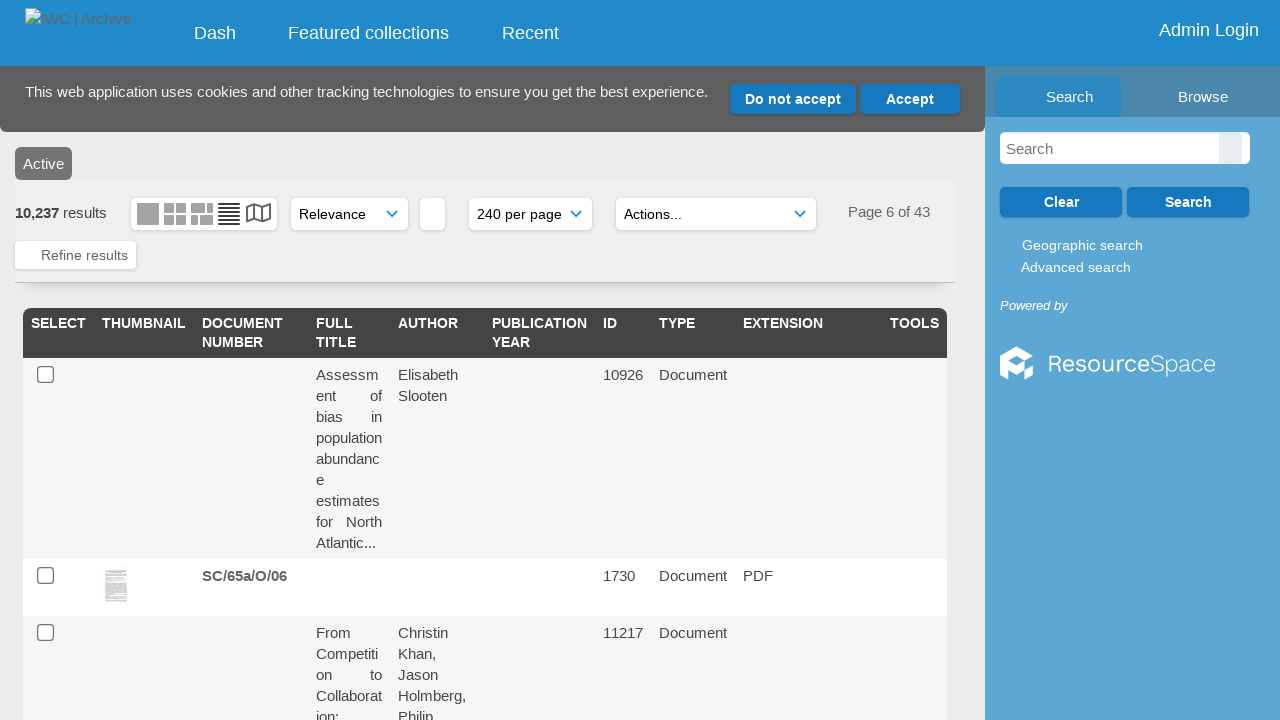

--- FILE ---
content_type: text/html; charset=UTF-8
request_url: https://archive.iwc.int/pages/search.php?ref=1627&search=&order_by=relevance&offset=1268&restypes=&archive=0&per_page=240&default_sort_direction=DESC&sort=ASC&context=Root&k=&curpos=&go=up&place=1627
body_size: 157653
content:
    <!DOCTYPE html>
    <html lang="en">   
    <!--
    ResourceSpace version SVN 10.7    For copyright and license information see /documentation/licenses/resourcespace.txt
    https://www.resourcespace.com
    -->
    <head>
        <meta http-equiv="Content-Type" content="text/html; charset=UTF-8" />
        <meta http-equiv="X-UA-Compatible" content="IE=edge" />
        <meta http-equiv="CACHE-CONTROL" content="NO-CACHE">
        <meta http-equiv="PRAGMA" content="NO-CACHE">
                <meta name="viewport" content="width=device-width, initial-scale=1.0" />
        <meta name="pagename" content="search" />
        <meta name="pluginname" content="" />
        
        <title id="page-title">IWC | Archive - Search</title>

        <link rel="icon" type="image/png" href="https://archive.iwc.int/filestore/iwc/system/config/header_favicon.jpg" />

        <!-- Load jQuery and jQueryUI -->
        <script src="https://archive.iwc.int/lib/js/jquery-3.6.0.min.js?css_reload_key=5"></script>
        <script src="https://archive.iwc.int/lib/js/jquery-ui-1.13.2.min.js?css_reload_key=5" type="text/javascript"></script>
        <script src="https://archive.iwc.int/lib/js/jquery.layout.js?css_reload_key=5"></script>
        <link type="text/css" href="https://archive.iwc.int/css/smoothness/jquery-ui.min.css?css_reload_key=5" rel="stylesheet" />
        <script src="https://archive.iwc.int/lib/js/jquery.ui.touch-punch.min.js"></script>

        
        <script type="text/javascript" src="https://archive.iwc.int/lib/js/jquery.tshift.min.js"></script>
        <script type="text/javascript" src="https://archive.iwc.int/lib/js/jquery-periodical-updater.js"></script>

        <script type="text/javascript">StaticSlideshowImage=false;</script>
        <script type="text/javascript" src="https://archive.iwc.int/js/slideshow_big.js?css_reload_key=5"></script>

                    <script type="text/javascript" src="https://archive.iwc.int/js/contactsheet.js"></script>
            <script>contactsheet_previewimage_prefix = 'https://archive.iwc.int/filestore/iwc';</script>
            <script type="text/javascript">jQuery.noConflict();</script>
        
        <script type="text/javascript">
            var ProcessingCSRF={"CSRFToken":"7e65d83de6462ceaedc9fc92b3a547874f792fb97acf5980fd075e1bf8a962c602c0b98037fc028c68e1938b600172bb0ff4253df86fee9db2bc58e5d5c3c9a3@@[base64]@@90958f942a05b1fbe8c88b4d0e6f1bd1b7c00c29c4ce80413e875dc7c6520a8c"};
            var ajaxLoadingTimer=500;
        </script>

        <script src="https://archive.iwc.int/js/ajax_collections.js?css_reload_key=5" type="text/javascript"></script>
        <script src="https://archive.iwc.int/lib/tinymce/tinymce.min.js" referrerpolicy="origin"></script>

        <!--  UPPY -->
        <script type="text/javascript" src="/lib/js/uppy.js?5"></script>
        <link rel="stylesheet" href="https://archive.iwc.int/css/uppy.min.css?css_reload_key=5">

        
        <!-- Chart.js for graphs -->
        <script language="javascript" type="module" src="/lib/js/chartjs-4-4-0.js"></script>
        <script language="javascript" type="module" src="/lib/js/date-fns.js"></script>
        <script language="javascript" type="module" src="/lib/js/chartjs-adapter-date-fns.js"></script>

        <!-- jsTree -->
        <link rel="stylesheet" href="/lib/jstree/themes/default-dark/style.min.css">
        <script src="/lib/jstree/jstree.min.js"></script>
        <script src="/js/category_tree.js?css_reload_key=5"></script>

        <!-- DOMPurify -->
        <script src="https://archive.iwc.int/lib/js/purify.min.js?reload_key=5"></script>

        <!-- toastify-js -->
        <script src="https://archive.iwc.int/lib/toastify-js/src/toastify.js"></script>
        <link type="text/css" href="https://archive.iwc.int/lib/toastify-js/src/toastify.css" rel="stylesheet" />

                    <script src="/js/browsebar_js.php" type="text/javascript"></script>
            
        <script type="text/javascript">
            var baseurl_short="/";
            var baseurl="https://archive.iwc.int";
            var pagename="search";
            var errorpageload = "<h1>Error</h1><p>Sorry, there has been an error loading this page. If you are performing a search please try refining your search query. If the problem persists please contact your system administrator</p>";
            var errortext = "Error";
            var applicationname = "IWC | Archive";
            var pagetitle = "IWC | Archive - Search";
            var plugintitle = "";
            var branch_limit=false;
            var branch_limit_field = new Array();
            var global_trash_html = '<!-- Global Trash Bin (added through CentralSpaceLoad) -->';
            var TileNav = true;
            var errornotloggedin = 'You are not logged in';
            var login = 'Admin Login';
            global_trash_html += '<div id="trash_bin" class="trash_bin ui-droppable ui-droppable-active ui-state-hover"><span class="trash_bin_text"><i class="fa fa-trash" aria-hidden="true"></i></span></div>    <div id="trash_bin_delete_dialog" style="display:none;"></div>    <div id="delete_permanent_dialog" style="display:none;text-align:left;"></div>';
            oktext="OK";
            var scrolltopElementCentral='.ui-layout-center';
            var scrolltopElementContainer='.ui-layout-container';
            var scrolltopElementCollection='.ui-layout-south';
            var scrolltopElementModal='#modal';
            browse_clicked = false;        </script>

        <script src="/js/global.js?css_reload_key=5" type="text/javascript"></script>
        <script src="/lib/js/polyfills.js?css_reload_key=5"></script>

        <script type="text/javascript">

jQuery(document).ready(function() {
 jQuery.fn.reverse = [].reverse;
 jQuery(document).keyup(function (e)
  { 
    if(jQuery("input,textarea").is(":focus"))
    {
       // don't listen to keyboard arrows when focused on form elements
           }
    else if (jQuery('#lightbox').is(':visible'))
        {
        // Don't listen to keyboard arrows if viewing resources in lightbox
        }
    else
        {
        var share='';
        var modAlt=e.altKey;
        var modShift=e.shiftKey;
        var modCtrl=e.ctrlKey;
        var modMeta=e.metaKey;
        var modOn=(modAlt || modShift || modCtrl || modMeta);

         switch (e.which) 
         {

                        // Left arrow
            case 37:
                if (jQuery('.prevLink').length > 0) {
                    jQuery('.prevLink').click();
                    break;
                }
                if ((jQuery('.prevPageLink').length > 0)) {
                    jQuery('.prevPageLink').click();
                    break;
                }
            // Right arrow
            case 39:
                if (jQuery('.nextLink').length > 0) {
                    jQuery('.nextLink').click();
                    break;
                }
                if ((jQuery('.nextPageLink').length > 0)) {
                    jQuery('.nextPageLink').click();
                    break;
                } 
            case 65: if (jQuery('.addToCollection').length > 0) jQuery('.addToCollection:not(.ResourcePanelIcons .addToCollection)').click();
                     break;
            case 188: if (jQuery('.prevLink').length > 0) jQuery('.prevLink').click();
                     break;
            case 190: if (jQuery('.nextLink').length > 0) jQuery('.nextLink').click();
                     break;
            case 191: if (jQuery('.upLink').length > 0) jQuery('.upLink').click();
                     break;
            case 84: if (jQuery('#toggleThumbsLink').length > 0) jQuery('#toggleThumbsLink').click();
                     break;
            case 90: if (jQuery('.enterLink').length > 0) window.location=jQuery('.enterLink').attr("href");
                     break;
            case 27: ModalClose();
                     break;
            case 86: if(!modOn){CentralSpaceLoad('https://archive.iwc.int/pages/search.php?search=!collection'+document.getElementById("currentusercollection").innerHTML+'&k='+share,true)};
                     break;
                     }

     }
 });
});
</script>
    <link rel="stylesheet" href="/plugins/transform/lib/jcrop/css/jquery.Jcrop.min.css?css_reload_key=5" type="text/css" />
    <script type="text/javascript" src="/plugins/transform/lib/jcrop/js/jquery.Jcrop.min.js?css_reload_key=5" language="javascript"></script>
    <script type="text/javascript" src="/lib/jQueryRotate/jQueryRotate.js?css_reload_key=5" language="javascript"></script>
    <script src="/lib/lightbox/js/lightbox.min.js" type="text/javascript" ></script><link type="text/css" href="/lib/lightbox/css/lightbox.min.css?css_reload_key=5" rel="stylesheet" />    <script>
    function closeModalOnLightBoxEnable()
        {
        setTimeout(function() {
            if(jQuery('#lightbox').is(':visible'))
                {
                ModalClose();
                }
        }, 10);
        }

    jQuery(document).ready(function()
        {
        lightbox.option({
            'resizeDuration': 300,
            'imageFadeDuration': 300,
            'fadeDuration': 300,
            'alwaysShowNavOnTouchDevices': true})
        });
    </script>
    
        <!-- Structure Stylesheet -->
        <link href="https://archive.iwc.int/css/global.css?css_reload_key=5" rel="stylesheet" type="text/css" media="screen,projection,print" />
        <!-- Colour stylesheet -->
        <link href="https://archive.iwc.int/css/light.css?css_reload_key=5" rel="stylesheet" type="text/css" media="screen,projection,print" />
        <!-- Override stylesheet -->
        <link href="https://archive.iwc.int/css/css_override.php?k=&css_reload_key=5&noauth=" rel="stylesheet" type="text/css" media="screen,projection,print" />
        <!--- FontAwesome for icons-->
        <link rel="stylesheet" href="https://archive.iwc.int/lib/fontawesome/css/all.min.css?css_reload_key=5">
        <link rel="stylesheet" href="https://archive.iwc.int/lib/fontawesome/css/v4-shims.min.css?css_reload_key=5">
        <!-- Load specified font CSS -->
                <!-- Web app manifest -->
        <link rel="manifest" href="https://archive.iwc.int/manifest.json">

                    <!--Leaflet.js files-->
            <link rel="stylesheet" href="https://archive.iwc.int/lib/leaflet/leaflet.css?css_reload_key=5"/>
            <script src="https://archive.iwc.int/lib/leaflet/leaflet.js?5"></script>

                <script>
    // Copied from leaflet-providers.js
    (function (root, factory) {
        if (typeof define === 'function' && define.amd) {
            // AMD. Register as an anonymous module.
            define(['leaflet'], factory);
        } else if (typeof modules === 'object' && module.exports) {
            // define a Common JS module that relies on 'leaflet'
            module.exports = factory(require('leaflet'));
        } else {
            // Assume Leaflet is loaded into global object L already
            factory(L);
        }
    }(this, function (L) {
        'use strict';

        L.TileLayer.Provider = L.TileLayer.extend({
            initialize: function (arg, options) {
                var providers = L.TileLayer.Provider.providers;

                var parts = arg.split('.');

                var providerName = parts[0];
                var variantName = parts[1];

                if (!providers[providerName]) {
                    throw 'No such provider (' + providerName + ')';
                }

                var provider = {
                    url: providers[providerName].url,
                    options: providers[providerName].options
                };

                // overwrite values in provider from variant.
                if (variantName && 'variants' in providers[providerName]) {
                    if (!(variantName in providers[providerName].variants)) {
                        throw 'No such variant of ' + providerName + ' (' + variantName + ')';
                    }
                    var variant = providers[providerName].variants[variantName];
                    var variantOptions;
                    if (typeof variant === 'string') {
                        variantOptions = {
                            variant: variant
                        };
                    } else {
                        variantOptions = variant.options;
                    }
                    provider = {
                        url: variant.url || provider.url,
                        options: L.Util.extend({}, provider.options, variantOptions)
                    };
                }

                // replace attribution placeholders with their values from toplevel provider attribution,
                // recursively
                var attributionReplacer = function (attr) {
                    if (attr.indexOf('{attribution.') === -1) {
                        return attr;
                    }
                    return attr.replace(/\{attribution.(\w*)\}/g,
                        function (match, attributionName) {
                            return attributionReplacer(providers[attributionName].options.attribution);
                        }
                    );
                };
                provider.options.attribution = attributionReplacer(provider.options.attribution);

                // Compute final options combining provider options with any user overrides
                var layerOpts = L.Util.extend({}, provider.options, options);
                L.TileLayer.prototype.initialize.call(this, provider.url, layerOpts);
            }
        });

        /**
        * Definition of providers.
        * see http://leafletjs.com/reference.html#tilelayer for options in the options map.
        */

        L.TileLayer.Provider.providers = {

        USGSTNM: {
        url: 'https://archive.iwc.int/pages/ajax/tiles.php?provider=USGSTNM&resource=1627&collection=&k=&x={x}&y={y}&z={z}',
        options: {
        maxZoom: 8,
        attribution: '<a href="https://www.doi.gov">U.S. Department of the Interior</a> | <a href="https://www.usgs.gov">U.S. Geological Survey</a>',
    },
        variants: {
USTopo: {
        },
USImagery: {
            url: 'https://archive.iwc.int/pages/ajax/tiles.php?provider=USGSTNM&resource=1627&collection=&k=&variant=USImagery&x={x}&y={y}&z={z}'
},
USImageryTopo: {
            url: 'https://archive.iwc.int/pages/ajax/tiles.php?provider=USGSTNM&resource=1627&collection=&k=&variant=USImageryTopo&x={x}&y={y}&z={z}'
},
         },
},
OSM: {
        url: 'https://archive.iwc.int/pages/ajax/tiles.php?provider=OSM&resource=1627&collection=&k=&x={x}&y={y}&z={z}',
        options: {
        maxZoom: 19,
        attribution: '<a href="https://www.openstreetmap.org/copyright">OpenStreetMap</a>',
    },
        variants: {
UK: {
        },
         },
},
        ResourceSpace: {
            url: 'https://archive.iwc.int/pages/ajax/tiles.php?x={x}&y={y}&z={z}',
            options: {
                maxZoom: 3,
                attribution: '&copy; <a href="https://www.openstreetmap.org/copyright">OpenStreetMap</a> contributors',
                },
            variants: { OSM: {}}
            }

        };

        L.tileLayer.provider = function (provider, options) {
            return new L.TileLayer.Provider(provider, options);
        };

        return L;
    }));
    </script>
    
            <!--Leaflet PouchDBCached v1.0.0 plugin file with PouchDB v7.1.1 file-->
                            <script src="https://archive.iwc.int/lib/leaflet_plugins/pouchdb-7.1.1/pouchdb-7.1.1.min.js"></script>
                <script src="https://archive.iwc.int/lib/leaflet_plugins/leaflet-PouchDBCached-1.0.0/L.TileLayer.PouchDBCached.min.js"></script>
            
            <!--Leaflet MarkerCluster v1.4.1 plugin files-->
            <link rel="stylesheet" href="https://archive.iwc.int/lib/leaflet_plugins/leaflet-markercluster-1.4.1/dist/MarkerCluster.css"/>
            <link rel="stylesheet" href="https://archive.iwc.int/lib/leaflet_plugins/leaflet-markercluster-1.4.1/dist/MarkerCluster.Default.css"/>

            <!--Leaflet ColorMarkers v1.0.0 plugin file-->
            <script src="https://archive.iwc.int/lib/leaflet_plugins/leaflet-colormarkers-1.0.0/js/leaflet-color-markers.js"></script>

            <!--Leaflet NavBar v1.0.1 plugin files-->
            <link rel="stylesheet" href="https://archive.iwc.int/lib/leaflet_plugins/leaflet-NavBar-1.0.1/src/Leaflet.NavBar.css"/>
            <script src="https://archive.iwc.int/lib/leaflet_plugins/leaflet-NavBar-1.0.1/src/Leaflet.NavBar.min.js"></script>

            <!--Leaflet Omnivore v0.3.1 plugin file-->
            
            <!--Leaflet EasyPrint v2.1.9 plugin file-->
            <script src="https://archive.iwc.int/lib/leaflet_plugins/leaflet-easyPrint-2.1.9/dist/bundle.min.js"></script>

            <!--Leaflet StyledLayerControl v5/16/2019 plugin files-->
            <link rel="stylesheet" href="https://archive.iwc.int/lib/leaflet_plugins/leaflet-StyledLayerControl-5-16-2019/css/styledLayerControl.css"/>
            <script src="https://archive.iwc.int/lib/leaflet_plugins/leaflet-StyledLayerControl-5-16-2019/src/styledLayerControl.min.js"></script>

            <!--Leaflet Zoomslider v0.7.1 plugin files-->
            <link rel="stylesheet" href="https://archive.iwc.int/lib/leaflet_plugins/leaflet-zoomslider-0.7.1/src/L.Control.Zoomslider.css"/>
            <script src="https://archive.iwc.int/lib/leaflet_plugins/leaflet-zoomslider-0.7.1/src/L.Control.Zoomslider.min.js"></script>

            <!--Leaflet Shades v1.0.2 plugin files-->
            <link rel="stylesheet" href="https://archive.iwc.int/lib/leaflet_plugins/leaflet-shades-1.0.2/src/css/leaflet-shades.css"/>
            <script src="https://archive.iwc.int/lib/leaflet_plugins/leaflet-shades-1.0.2/leaflet-shades.js"></script>

            <link href="/plugins/remote_assist/css/style.css?css_reload_key=5" rel="stylesheet" type="text/css" media="screen,projection,print" class="plugincss" /><link href="/plugins/refineresults/css/style.css?css_reload_key=5" rel="stylesheet" type="text/css" media="screen,projection,print" class="plugincss" /><link href="/plugins/refineresults/css/style-dark.php?css_reload_key=5" rel="stylesheet" type="text/css" media="screen,projection,print" class="plugincss" /><link href="/plugins/news/css/style.css?css_reload_key=5" rel="stylesheet" type="text/css" media="screen,projection,print" class="plugincss" /><link href="/plugins/news/css/style-dark.php?css_reload_key=5" rel="stylesheet" type="text/css" media="screen,projection,print" class="plugincss" /><link href="/plugins/transform/css/style.css?css_reload_key=5" rel="stylesheet" type="text/css" media="screen,projection,print" class="plugincss" /><link href="/plugins/transform/css/style-dark.php?css_reload_key=5" rel="stylesheet" type="text/css" media="screen,projection,print" class="plugincss" /><link href="/plugins/rse_workflow/css/style.css?css_reload_key=5" rel="stylesheet" type="text/css" media="screen,projection,print" class="plugincss" /><link href="/plugins/cookies_notification/css/style.css?css_reload_key=5" rel="stylesheet" type="text/css" media="screen,projection,print" class="plugincss" />
        <script>jQuery('.plugincss').attr('class','plugincss0');</script>
    </head>

    <body lang="en">
        <div class="slide slide-active"></div>
        <div class="slide"></div>
        <a href="#UICenter" class="skip-to-main-content">Skip to main content</a>

        <!-- Processing graphic -->
        <div id='ProcessingBox' style='display: none'>
            <i aria-hidden="true" class="fa fa-cog fa-spin fa-3x fa-fw"></i>
            <p id="ProcessingStatus"></p>
        </div>

        <!--Global Header-->
        
            <div id="Header" class=" ui-layout-north "
            >
                <div id="HeaderResponsive">
                                            <a href="https://archive.iwc.int/pages/home.php" onclick="return CentralSpaceLoad(this,true);" class="HeaderImgLink">
                            <img src="https://archive.iwc.int/filestore/iwc/system/config/linkedheaderimgsrc.png" id="HeaderImg" alt="IWC | Archive">
                        </a>
                           
                        <div id="HeaderButtons" style="display:none;">
                            <div id="ButtonHolder">
                                <a href="#" id="HeaderNav2Click" class="ResponsiveHeaderButton ResourcePanel ResponsiveButton">
                                    <span class="rbText">Menu</span>
                                    <span class="fa fa-fw fa-lg fa-bars"></span>
                                </a>

                                <a href="#" id="HeaderNav1Click" class="ResponsiveHeaderButton ResourcePanel ResponsiveButton">
                                    <span class="rbText">
                                        Account                                    </span>

                                                                            <span class="fa fa-fw fa-lg fa-user"></span>
                                                                    </a>
                            </div>
                        </div>
                                        </div>

                                    <div id="HeaderNav2" class="HorizontalNav HorizontalWhiteNav">
                        
<nav aria-label="Main menu">
    <ul id="HeaderLinksContainer">
                    <li class="HeaderLink">
                <a href="https://archive.iwc.int/pages/home.php" onClick="return CentralSpaceLoad(this,true);">
                    <i aria-hidden="true" class="fa fa-fw fa-grip"></i>&nbsp;Dash                </a>
            </li>
        
        
        
        
                    <li class="HeaderLink">
                <a href="https://archive.iwc.int/pages/collections_featured.php" onClick="return CentralSpaceLoad(this,true);">
                    <i aria-hidden="true" class="fa fa-fw fa-folder"></i>&nbsp;Featured collections                </a>
            </li>
        
        
        
                    <li class="HeaderLink">
                <a href="https://archive.iwc.int/pages/search.php?search=%21last1000&order_by=resourceid&sort=desc" onClick="return CentralSpaceLoad(this,true);">
                    <i aria-hidden="true" class="fa fa-fw fa-clock"></i>&nbsp;Recent                </a>
            </li>
        
        
        
        
        
        
        
    </ul><!-- close HeaderLinksContainer -->
</nav>

<script>
    jQuery(document).ready(function() {
        headerLinksDropdown();
    });
</script>                    </div>

                    <div id="HeaderNav1" class="HorizontalNav">
                                                        <ul>
                                    <li>
                                        <a href="https://archive.iwc.int/login.php">Admin Login</a>
                                    </li>
                                                                    </ul>
                                <script>

    var activeSeconds=30;

    var message_timer = null;
    var message_refs = new Array();
    var message_poll_first_run = true;

    var counter = 0;

    function message_poll()
    {

        if (message_timer != null)
        {
            clearTimeout(message_timer);
            message_timer = null;
        }
        activeSeconds-=10;
        if(activeSeconds < 0)
            {
                message_timer = window.setTimeout(message_poll,10 * 1000);
                return;
            }
                    jQuery.ajax({
            url: 'https://archive.iwc.int/pages/ajax/message.php?ajax=true',
            type: 'GET',
            success: function(messages, textStatus, xhr) {
                if(xhr.status == 200 && messages && messages.length > 0) {
                    messagecount = messages.length;
                    if(messages[messages.length - 1]['ref'] == 0) {
                        // The last message is a dummy entry with a count of actions and failed jobs
                        messagecount = messagecount-1;
                    }
                    usertotalcount = 0;
                    actioncount = 0;
                    failedjobcount = 0;
                    admintotalcount = 0;
                    
                    if (typeof(messages[messages.length - 1]['actioncount']) !== 'undefined') {
                        // There are actions as well as messages
                        actioncount = parseInt(messages[messagecount]['actioncount']);
                        usertotalcount = usertotalcount + actioncount;
                    }
                    if (typeof(messages[messages.length - 1]['requestcount']) !== 'undefined') {
                        // There are actions as well as messages
                        requestcount = parseInt(messages[messagecount]['requestcount']);
                        admintotalcount = admintotalcount + requestcount;
                    }
                    if (typeof(messages[messages.length - 1]['researchcount']) !== 'undefined') {
                        // There are actions as well as messages
                        researchcount = parseInt(messages[messagecount]['researchcount']);
                        admintotalcount = admintotalcount + researchcount;
                    }
                    if (typeof(messages[messages.length - 1]['failedjobcount']) !== 'undefined') {
                        userfailedjobcount = parseInt(messages[messagecount]['failedjobcount']['user']);
                        usertotalcount     = usertotalcount + userfailedjobcount;
                        failedjobcount     = parseInt(messages[messagecount]['failedjobcount']['all']);
                        admintotalcount = admintotalcount + failedjobcount;
                    }
                    if (usertotalcount > 999 ) {
                        usertotalcountlabel = "999+";
                    } else {
                        usertotalcountlabel = usertotalcount.toString();
                    }

                    if (usertotalcountlabel == "0") {
                        jQuery('span.UserMenuCountPill').html(DOMPurify.sanitize(usertotalcountlabel)).hide();
                    } else {
                        jQuery('span.UserMenuCountPill').html(DOMPurify.sanitize(usertotalcountlabel)).fadeIn();
                    }                    

                    if (activeSeconds > 0 || message_poll_first_run) {
                        for(var i = 0; i < messagecount; i++) {
                            var ref = messages[i]['ref'];
                            if (message_poll_first_run)
                                {
                                message_refs.push(ref);
                                continue;
                                }
                            if (message_refs.indexOf(ref)!=-1)
                                {
                                continue;
                                }
                            message_refs.push(ref);
                            var message = nl2br(messages[i]['message']);
                            var url = messages[i]['url'];
                            if(messages[i]['type'] & 4 && pagename =='user_message' && parseInt(messages[i]['ownerid']) == parseInt(msgto))
                                {
                                // Show the message directly on the page if on user_message.php and communicating with this user
                                showUserMessage(messages[i]['message'],false);
                                }
                            else
                                {
                                // Show message popup if configured
                                                                    message_display(message, url, ref, function (ref) {
                                    jQuery.get('https://archive.iwc.int/pages/ajax/message.php?ajax=true&seen=' + ref);
                                    });
                                                                    
                                }                           
                            message_poll();
                        }
                    }

                    if (actioncount > 0) {
                        if (actioncount > 999 ) {
                            actioncountlabel = "999+";
                        } else {
                            actioncountlabel = actioncount.toString();
                        }
                        console.log(actioncount);
                        jQuery('span.ActionCountPill').html(DOMPurify.sanitize(actioncountlabel)).fadeIn();
                    } else {
                        jQuery('span.ActionCountPill').hide();
                    }

                    if (messagecount > 0) {
                        if (messagecount > 999 ) {
                            messagecountlabel = "999+";
                        } else {
                            messagecountlabel = messagecount.toString();
                        }
                        jQuery('span.MessageCountPill').html(DOMPurify.sanitize(messagecountlabel)).fadeIn();
                    } else {
                        jQuery('span.MessageCountPill').hide(); 
                    }

                    if (failedjobcount>0)
                        {
                        jQuery('span.FailedJobCountPill').html(failedjobcount).fadeIn();
                        let teampill = jQuery('#TeamMessages');
                        if(teampill.attr('data-value') != undefined)
                            {
                            failedjobcount = failedjobcount + teampill.attr('data-value');
                            }
                        teampill.html(DOMPurify.sanitize(failedjobcount)).fadeIn();
                        }
                    else
                        {
                        jQuery('span.FailedJobCountPill').hide();   
                        }

                    if (admintotalcount > 0) {
                        if (admintotalcount > 999 ) {
                            admintotalcountlabel = "999+";
                        } else {
                            admintotalcountlabel = admintotalcount.toString();
                        }
                        jQuery('span.AdminMenuCountPill').html(DOMPurify.sanitize(admintotalcountlabel)).fadeIn();
                    } else {
                        jQuery('span.AdminMenuCountPill').hide();
                    }

                } else {
                    jQuery('span.UserMenuCountPill').hide();
                    jQuery('span.MessageCountPill').hide();
                    jQuery('span.ActionCountPill').hide();
                    jQuery('span.AdminCountPill').hide();
                }
            }
        }).done(function() {
            message_timer = window.setTimeout(message_poll,10 * 1000);
                            message_poll_first_run = false;
        });

        check_upgrade_in_progress();
    }

    jQuery(document).bind("blur focus focusin focusout load resize scroll unload click dblclick mousedown mouseup mousemove mouseover mouseout mouseenter mouseleave change select submit keydown keypress keyup error",
        function() {
            activeSeconds=30;
        });

    jQuery(document).ready(function () {
            message_poll();
        });

    function message_display(message, url, ref, callback)
    {
        if (typeof ref==="undefined")
        {
            ref=new Date().getTime();
        }
        if (typeof url==="undefined")
        {
            url="";
        }
        if (url!="")
        {
            url=decodeURIComponent(url);
            url="<a href='" + url + "'>Link</a>";
        }
        var id='message' + ref;
        if (jQuery("#" + id).length)        // already being displayed
        {
            return;
        }

    jQuery('div#MessageContainer')
        .append("<div class='MessageBox' style='display: none;' id='" + id + "'>" + nl2br(DOMPurify.sanitize(message)) + "<br />" + url + "</div>")
        .after(function()
        {

            var t = window.setTimeout(function()
            {
                jQuery("div#" + id).fadeOut("fast",function()
                    {
                        this.remove()
                    }
                )
            },5000);

            jQuery("div#" + id).show().bind("click",function()
            {
                jQuery("div#" + id).fadeOut("fast", function()
                {
                    jQuery("div#" + id).remove();
                    jQuery.get('https://archive.iwc.int/pages/ajax/message.php?ajax=true&seen=' + ref);
                    if (typeof callback === 'function')
                    {
                        callback();
                    }
                });
            });

            jQuery("div#" + id).bind("mouseenter",function()
            {
                window.clearTimeout(t);
                jQuery("div#" + id).fadeIn("fast");
            });

            jQuery("div#" + id).bind("mouseleave",function()
            {
                window.clearTimeout(t);
                t = window.setTimeout(function()
                {
                    jQuery("div#" + id).fadeOut("fast",function()
                        {
                            this.remove();
                        }
                    )},3000);
            });
        });
    }
    
    function message_modal(message, url, ref, owner)
        {
        if (typeof ref==="undefined")
            {
                ref=new Date().getTime();
            }
        if (typeof url==="undefined")
            {
                url="";
            }
        if (url!="")
            {
                url=decodeURIComponent(url);
                url=DOMPurify.sanitize(url);
                url="<a class='message_link' href='" + url + "'>Link</a>";
            }
        if (typeof owner==="undefined" || owner=='')
            {
            owner = 'IWC | Archive';
            }

        jQuery("#modal_dialog").html("<div class='MessageText'>" + nl2br(DOMPurify.sanitize(message)) + "</div>" + url);
        jQuery("#modal_dialog").addClass('message_dialog');
        jQuery("#modal_dialog").dialog({
            title: 'Message from ' + owner,
            modal: true,
            resizable: false,
            buttons: [{text: "OK",
                        click: function() {
                        jQuery( this ).dialog( "close" );
                        }}],
            dialogClass: 'message',
            width: (jQuery(window).width() <= 1280) ? jQuery(window).width()*0.7 : 600,
            maxHeight: jQuery(window).height()*0.8,
            draggable: true,
            open: function(event, ui) {
                jQuery('.ui-widget-overlay').bind('click', function(){ jQuery("#modal_dialog").dialog('close'); });
                jQuery( ".ui-dialog-content" ).scrollTop(0);
                },
            close: function( event, ui ) {
                jQuery('#modal_dialog').html('');
                jQuery("#modal_dialog").removeClass('message_dialog');
                jQuery.get('https://archive.iwc.int/pages/ajax/message.php?ajax=true&seen=' + ref);
                },
            dialogClass: 'no-close'
            });
                
        }

</script>
                    </div>

                    
        <div class="clearer"></div>

                    </div>
                        <div id="SearchBarContainer" class="ui-layout-east" >
                    
<script>
    var categoryTreeChecksArray = [];
</script>

<div id="SearchBox">
    <div id="SearchBarTabsContainer">
        <a href="#" onclick="selectSearchBarTab('search');">
            <div class="SearchBarTab SearchTab SearchBarTabSelected">
                <i class="fa-solid fa-fw fa-magnifying-glass"></i>
                Search            </div>
        </a>
                    <a href="#" onclick="selectSearchBarTab('browse');" >
                <div class="SearchBarTab BrowseTab ">
                    <i class="fa-solid fa-fw fa-list"></i>
                    Browse                </div>
            </a>
            </div>

            <div id="SearchBoxPanel">
            <div class="SearchSpace" id="searchspace"> 
                <form
                    id="simple_search_form"
                    method="post"
                    action="https://archive.iwc.int/pages/search.php"
                    onsubmit="return CentralSpacePost(this,true);"
                >
                        <input type="hidden" name="CSRFToken" value="b7ea5263182fc4c8a8abb24022642c29b635495e582e0facd00890271ad119b05c8ff668d390c93f1e3e0cc4bfd38e5ccc42df0605713d486e71a801a3b24059@@[base64]@@39de0a593dd1293ecbba4bcf565e3ef33590320aa4398c4366ed925692d62ea2">
                        <input 
                        id="ssearchbox"
                        name="search"
                        type="text"
                        class="SearchWidth"
                        value=""
                        placeholder="Search"
                        aria-label="Simple search"
                    >
                    <input
                        id="ssearchhiddenfields"
                        name="ssearchhiddenfields"
                        type="hidden"
                        value=""
                    >
                    <button
                        class="fas fa-search search-icon"
                        type="submit"
                        alt="Search"
                        title="Search"
                    ></button>

                    <script>
                                                    jQuery(document).ready(function () {
                                jQuery('#ssearchbox').autocomplete({
                                    source: "https://archive.iwc.int/pages/ajax/autocomplete_search.php",
                                    minLength: 3,
                                });
                                
                                                            });
                                                </script>

                    
                        <input type="hidden" name="restypes" id="restypes" value="1,2,3,4,14" />
                        <div class="SearchItem" id="simplesearchbuttons"><input name="Clear" id="clearbutton" class="searchbutton" type="button" value="Clear" onClick=" document.getElementById('ssearchbox').value='';"/><input name="Submit" id="searchbutton" class="searchbutton" type="submit" value="Search" onclick="SimpleSearchFieldsHideOrShow();" /><input type="button" id="Rssearchexpand" class="searchbutton" style="display:none;" value="More..."></div>                </form>
                <br />

                                    <p>
                        <i aria-hidden="true" class="fa fa-fw fa-globe"></i>
                        <a onclick="return CentralSpaceLoad(this,true);" href="https://archive.iwc.int/pages/geo_search.php">
                            Geographic search                        </a>
                    </p>
                                        <p>
                        <i aria-hidden="true" class="fa fa-fw fa-search-plus"></i>
                        <a onclick="return CentralSpaceLoad(this,true);" href="https://archive.iwc.int/pages/search_advanced.php">
                            Advanced search                        </a>
                    </p>
                                </div>

                            <div class="PoweredByPanel">
                    <a href="https://www.resourcespace.com" target="_blank">
                        <span>Powered by</span>
                        <img src="https://archive.iwc.int/gfx/titles/title-white.svg" alt="Powered by ResourceSpace">
                    </a>
                </div>
                    </div>
    <div id="BrowseBarContainer" style="display:none;"><div id="BrowseBar" class="BrowseBar"><div id="BrowseBarContent" >
            <div id='BrowseBarTemplate' style='display: none;'>
            <div class='BrowseBarItem BrowseRowOuter %BROWSE_DROP%' data-browse-id='%BROWSE_ID%' data-browse-parent='%BROWSE_PARENT%'  data-browse-loaded='0' data-browse-status='closed' data-browse-level='%BROWSE_LEVEL%' style='display: none;'>
                <div class='BrowseRowInner' >
                    %BROWSE_INDENT%
                    %BROWSE_EXPAND%
                    %BROWSE_TEXT%
                    %BROWSE_REFRESH%
                </div><!-- End of BrowseRowInner -->
            </div><!-- End of BrowseRowOuter -->
            </div><!-- End of BrowseBarTemplate -->
            <div class="BrowseBarItem BrowseRowOuter BrowseBarRoot" data-browse-id="R" data-browse-parent="root" data-browse-loaded="0" data-browse-status="closed" data-browse-level="0" ><div class="BrowseRowInner" ><div class="BrowseBarStructure">
            <a href="#" class="browse_expand browse_closed" onclick="toggleBrowseElements('R',false,true);" alt="Expand"></a>
            </div><!-- End of BrowseBarStructure --><div onclick="toggleBrowseElements('R',false,true);" class="BrowseBarLink" >Browse by tag</div><a href="#" class="BrowseRefresh " onclick="toggleBrowseElements('R',true, true);" ><i class="fas fa-sync reloadicon"></i></a></div><!-- End of BrowseRowInner -->
            </div><!-- End of BrowseRowOuter --><div class="BrowseBarItem BrowseRowOuter BrowseBarRoot" data-browse-id="FC" data-browse-parent="root" data-browse-loaded="0" data-browse-status="closed" data-browse-level="0" ><div class="BrowseRowInner" ><div class="BrowseBarStructure">
            <a href="#" class="browse_expand browse_closed" onclick="toggleBrowseElements('FC',false,true);" alt="Expand"></a>
            </div><!-- End of BrowseBarStructure --><div onclick="toggleBrowseElements('FC',false,true);" class="BrowseBarLink" >Featured collections</div><a href="#" class="BrowseRefresh " onclick="toggleBrowseElements('FC',true, true);" ><i class="fas fa-sync reloadicon"></i></a></div><!-- End of BrowseRowInner -->
            </div><!-- End of BrowseRowOuter --><div class="BrowseBarItem BrowseRowOuter BrowseBarRoot" data-browse-id="WF" data-browse-parent="root" data-browse-loaded="0" data-browse-status="closed" data-browse-level="0" ><div class="BrowseRowInner" ><div class="BrowseBarStructure">
            <a href="#" class="browse_expand browse_closed" onclick="toggleBrowseElements('WF',false,true);" alt="Expand"></a>
            </div><!-- End of BrowseBarStructure --><div onclick="toggleBrowseElements('WF',false,true);" class="BrowseBarLink" >Workflow</div><a href="#" class="BrowseRefresh " onclick="toggleBrowseElements('WF',true, true);" ><i class="fas fa-sync reloadicon"></i></a></div><!-- End of BrowseRowInner -->
            </div><!-- End of BrowseRowOuter --></div><!-- End of BrowseBarContent -->
                </div><!-- End of BrowseBar -->
                </div><!-- End of BrowseBarContainer --><script>
        b_loading = new Array();
        // Expand tree to previous state based on stored cookie
        jQuery(document).ready(function()
            {
            ReloadBrowseBar();
            });
        </script></div>

                </div>
                
        <!--Main Part of the page-->

        <!-- Global Trash Bin -->
        <div id="trash_bin" class="trash_bin ui-droppable ui-droppable-active ui-state-hover"><span class="trash_bin_text"><i class="fa fa-trash" aria-hidden="true"></i></span></div>
    <div id="trash_bin_delete_dialog" style="display:none;"></div>
    <div id="delete_permanent_dialog" style="display:none;text-align:left;"></div>
<div id="UICenter" role="main" class="ui-layout-center Search">
    <div id="CookiesUseWrapper">
        <p id="CookieUseMessage">This web application uses cookies and other tracking technologies to ensure you get the best experience.</p>
        <span id="CookiesUseActions">
            <input
                class="CookiesUseBtn"
                type="button"
                value="Do not accept"
                onclick="setCookiesUse('deny');"
            >
            <input
                class="CookiesUseBtn HighlightBtn"
                type="button"
                value="Accept"
                onclick="setCookiesUse('accept');"
            >
        </span>
        <div class="clearer"></div>
    </div>

    <script>
        function setCookiesUse(option) {
            var user_option = 0;

            if (option == 'accept') {
                user_option = 1;
            }

            SetCookie('accepted_cookies_use', user_option, 1);
            jQuery('#CookiesUseWrapper').slideUp();

                            var post_url  = 'https://archive.iwc.int/plugins/cookies_notification/pages/ajax/cookies_user_feedback.php';
                var post_data =  {
                    ajax: true,
                    accepted_cookies_use: user_option,
                    CSRFToken: "fe92e39e56f23c9e9cfe514d350d56f6430499c83c41d03d6f21be08d50b80da31b530050bce761d247b839e3628ec36b20a92240b4e39ef70588768ad6dc4f9@@[base64]@@6acbf8f34bd1b71e98acea3595f25eda2f3ebd51ebbeed4853a713f1a98b1945"                };

                jQuery.post(post_url, post_data, function(response) {
                    if (typeof response.error !== 'undefined' && response.error.status == 307) {
                        window.location.replace(response.error.detail);
                    }
                }, 'json');
            
            return;
        }
    </script>

    <div id="CentralSpaceContainer">
        <div id="CentralSpace">

        
    <!--Leaflet Control Geocoder 1.10.0 plugin files-->
    <link rel="stylesheet" href="https://archive.iwc.int/lib/leaflet_plugins/leaflet-control-geocoder-1.10.0/dist/Control.Geocoder.css"/>
    <script src="https://archive.iwc.int/lib/leaflet_plugins/leaflet-control-geocoder-1.10.0/dist/Control.Geocoder.min.js"></script>
    
<script>
    // Set some vars for this page to enable/disable functionality
    linkreload = true;
    b_progressmsgs = true;

    jQuery(document).ready(function() {
        ActivateHeaderLink("https:\/\/archive.iwc.int%2Fpages%2Fsearch.php%3Fref%3D1627%26search%3D%26order_by%3Drelevance%26offset%3D1268%26restypes%3D%26archive%3D0%26per_page%3D240%26default_sort_direction%3DDESC%26sort%3DASC%26context%3DRoot%26k%3D%26curpos%3D%26go%3Dup%26place%3D1627");

                    setThemePreference();
                
        jQuery(document).mouseup(function(e)  {
            var linksContainer = jQuery("#DropdownCaret");
            if (linksContainer.has(e.target).length === 0 && !linksContainer.is(e.target))  {
                jQuery('#OverFlowLinks').hide();
            }
        });

            });
    
    window.onresize = function() {
        ReloadLinks();
    }
</script>

    <script type="text/javascript">
    var dontReloadSearchBar=false;
    if (dontReloadSearchBar !== true)
        ReloadSearchBar();
    ReloadLinks();
    </script>
        <script>
        var searchparams = {"search":"","k":"","modal":false,"display":"list","order_by":"relevance","offset":1268,"per_page":"240","archive":"0","sort":"ASC","restypes":"","recentdaylimit":"","foredit":"","noreload":"true","access":null,"advsearch":"true"};
    </script>
        <!-- Search item results in centralspace have a class of "ResourcePanel" -->
    <!-- These items should be draggable to add them to the collection in the collection bar if results are NOT from collection search -->
    <!-- They should also be draggable to the trash_bin to removing them from a collection if results ARE from collection search -->
    <script>    
    // The below numbers are hardcoded mid points for thumbs and xlthumbs
    var thumb_vertical_mid = 123;
    var thumb_horizontal_mid = 87;
    jQuery(document).ready(function() {
        if(is_touch_device())
            {
            return false;
            }
        jQuery('.ResourcePanel').draggable({
            distance: 20,
            connectWith: '#CollectionSpace, .BrowseBarLink',
            appendTo: 'body',
            zIndex: 99000,
            helper: 'clone',
            revert: false,
            scroll: false,
            cursorAt: {top: thumb_vertical_mid, left: thumb_horizontal_mid},
            drag: function (event, ui)
                {
                jQuery(ui.helper).css('opacity','0.6');
                jQuery(ui.helper).css('transform','scale(0.8)');
                },
        });
    });
    </script>
        <script type="text/javascript">
        var allow_reorder = false;
        jQuery(document).ready(function () {
            jQuery('#CentralSpaceResources .ui-sortable').sortable('disable');
            jQuery('.ResourcePanelShell').enableSelection();
            jQuery('.ResourcePanelShellLarge').enableSelection();
            jQuery('.ResourcePanelShellSmall').enableSelection();
        });
    
    </script>
    <div class="BreadcrumbsBox BreadcrumbsBoxSlim BreadcrumbsBoxTheme"><div class="SearchBreadcrumbs"><a href="/pages/search.php?search=&restypes=&archive=0&order_by=relevance&sort=ASC&offset=0&k=&access=&foredit=&recentdaylimit=&go=" onClick="return CentralSpaceLoad(this,true);">Active</a></div></div>     <div class="BasicsBox SearchSticky">
    <div class="TopInpageNav">
    <div class="TopInpageNavLeft">

    <div id="SearchResultFound" class="InpageNavLeftBlock">
            <span class="Selected">
        10,237 </span>results</div>
            <div class="InpageNavLeftBlock icondisplay">
                            <a id="xlthumbs_view_link" href="/pages/search.php?search=&k=&modal=&display=xlthumbs&order_by=relevance&offset=1268&per_page=240&archive=0&sort=ASC&restypes=&recentdaylimit=&foredit=&noreload=true&access=&advsearch=true" title='Extra large thumbnails' onClick="return CentralSpaceLoad(this);">
                        <span class="xlthumbsicon"></span>
                    </a>
                                    <a id="thumbs_view_link" href="/pages/search.php?search=&k=&modal=&display=thumbs&order_by=relevance&offset=1268&per_page=240&archive=0&sort=ASC&restypes=&recentdaylimit=&foredit=&noreload=true&access=&advsearch=true" title='Large thumbnails' onClick="return CentralSpaceLoad(this);">
                    <span class="largethumbsicon"></span>
                </a>
                                <a id="strip_view_link" href="/pages/search.php?search=&k=&modal=&display=strip&order_by=relevance&offset=1268&per_page=240&archive=0&sort=ASC&restypes=&recentdaylimit=&foredit=&noreload=true&access=&advsearch=true" title='Strip view' onClick="return CentralSpaceLoad(this);">
                    <span class="stripicon"></span>
                </a>
                <span class="smalllisticonactive"></span>                    <a  id="map_view_link" href="/pages/search.php?search=&k=&modal=&display=map&order_by=relevance&offset=1268&per_page=240&archive=0&sort=ASC&restypes=&recentdaylimit=&foredit=&noreload=true&access=&advsearch=true" title='Too many resources found. Please refine your search to enable this view' onClick="styledalert('Error','Too many resources found. Please refine your search to enable this view');return false;">
                    <span class="far fa-map"></span>
                    </a>
                            </div>
                    <div id="searchSortOrderContainer" class="InpageNavLeftBlock ">
                <select id="sort_order_selection" onChange="UpdateResultOrder();" aria-label="Sort order">
    
    <option value="resourcetype"
                data-url="/pages/search.php?search=&amp;order_by=resourcetype&amp;archive=0&amp;k=&amp;restypes=&amp;access="
            >Type</option><option value="relevance" selected
                data-url="/pages/search.php?search=&amp;order_by=relevance&amp;archive=0&amp;k=&amp;restypes=&amp;access="
            >Relevance</option><option value="popularity"
                data-url="/pages/search.php?search=&amp;order_by=popularity&amp;archive=0&amp;k=&amp;restypes=&amp;access="
            >Popularity</option><option value="colour"
                data-url="/pages/search.php?search=&amp;order_by=colour&amp;archive=0&amp;k=&amp;restypes=&amp;access="
            >Colour</option><option value="resourceid"
                data-url="/pages/search.php?search=&amp;order_by=resourceid&amp;archive=0&amp;k=&amp;restypes=&amp;access="
            >Resource ID</option><option value="modified"
                data-url="/pages/search.php?search=&amp;order_by=modified&amp;archive=0&amp;k=&amp;restypes=&amp;access="
            >Modified</option><option value="date"
                data-url="/pages/search.php?search=&amp;order_by=date&amp;archive=0&amp;k=&amp;restypes=&amp;access="
            >Date</option>    </select>
    &nbsp;
    <a href="#" class="update_result_order_button" onClick="UpdateResultOrder(true);" aria-label="ASC">
        <i id="sort_selection_toggle" class="fa fa-sort-amount-asc"></i>
    </a>

    <script>
    function UpdateResultOrder(toggle_order)
        {
        var selected_option = jQuery('#sort_order_selection :selected');
        var option_url      = selected_option.data('url');
        var sort_by         = jQuery('#sort_order_selection').find(":selected").val();

        if (toggle_order)
            {
            var selected_sort_option='DESC';
            }
        else
            {
            if(sort_by == 'resourcetype' || sort_by == 'collection')
                {
                // The default sort should be ascending when sorting by resource type
                var selected_sort_option = 'ASC';
                }
            else
                {
                var selected_sort_option = 'DESC';
                }
            }
        option_url += '&sort=' + selected_sort_option;
         CentralSpaceLoad(option_url);
        }
    </script>
                </div>
                        <div class="InpageNavLeftBlock">
                <select id="resultsdisplay" style="width:auto" name="resultsdisplay" aria-label="Results display" onchange="CentralSpaceLoad(this.value,true);">
                            <option  value="/pages/search.php?search=&k=&modal=&display=list&order_by=relevance&offset=1248&per_page=24&archive=0&sort=ASC&restypes=&recentdaylimit=&foredit=&noreload=true&access=&advsearch=true">24 per page</option>
                                <option  value="/pages/search.php?search=&k=&modal=&display=list&order_by=relevance&offset=1248&per_page=48&archive=0&sort=ASC&restypes=&recentdaylimit=&foredit=&noreload=true&access=&advsearch=true">48 per page</option>
                                <option  value="/pages/search.php?search=&k=&modal=&display=list&order_by=relevance&offset=1224&per_page=72&archive=0&sort=ASC&restypes=&recentdaylimit=&foredit=&noreload=true&access=&advsearch=true">72 per page</option>
                                <option  value="/pages/search.php?search=&k=&modal=&display=list&order_by=relevance&offset=1200&per_page=120&archive=0&sort=ASC&restypes=&recentdaylimit=&foredit=&noreload=true&access=&advsearch=true">120 per page</option>
                                <option selected="selected" value="/pages/search.php?search=&k=&modal=&display=list&order_by=relevance&offset=1200&per_page=240&archive=0&sort=ASC&restypes=&recentdaylimit=&foredit=&noreload=true&access=&advsearch=true">240 per page</option>
                                </select>
            </div>
                
            <div class="ActionsContainer  InpageNavLeftBlock"
                data-actions-loaded="0"
            >
                                <select onchange="action_onchange_search_action_selection(this.value);"
                    id="search_action_selection"
                                            accesskey="A"
                                        aria-label="Actions">
                        <option class="SelectAction" selected disabled hidden value="">Actions...</option>
            <optgroup label='Edit'>
<option value="editsearchresults" data-url="/pages/edit.php?search=&collection=&restypes=&order_by=relevance&archive=0&access=&sort=ASC&daylimit=&offset=1268&k=&editsearchresults=true&search_access=">Edit all resources</option></optgroup>
<optgroup label='Advanced'>
<option value="csv_export_results_metadata" data-url="/pages/csv_export_results_metadata.php?search=&restypes=&order_by=relevance&archive=0&sort=ASC&access=">CSV Export - metadata</option>                </select>
                        <script>
        function action_onchange_search_action_selection(v)
            {
            if(v == '')
                {
                return false;
                }

            v = v.match(/^[^~]*/i)[0]; // Remove unique value identifier: ~id

            switch(v)
                {
                case 'rse_workflow_move_to_workflow':
        var option_url = jQuery('#search_action_selection option:selected').data('url');
        ModalLoad(option_url, true, true);
        break;
    
                case 'save_search_to_collection':
                    var option_url = jQuery('#search_action_selection option:selected').data('url');
                    CollectionDivLoad(option_url);
                    break;

                case 'save_search_to_dash':
                    var option_url  = jQuery('#search_action_selection option:selected').data('url');
                    var option_link = jQuery('#search_action_selection option:selected').data('link');
                    
                    // Dash requires to have some search parameters (even if they are the default ones)
                    if((basename(option_link).substr(0, 10)) != 'search.php')
                        {
                        option_link = (window.location.href).replace(window.baseurl, '');
                        }

                    option_url    += '&link=' + option_link;

                    CentralSpaceLoad(option_url);
                    break;

                case 'save_search_smart_collection':
                    var option_url = jQuery('#search_action_selection option:selected').data('url');
                    CollectionDivLoad(option_url);
                    break;

                case 'save_search_items_to_collection':
                    var option_url = jQuery('#search_action_selection option:selected').data('url');
                    CollectionDivLoad(option_url);
                    break;

                case 'empty_collection':
                    if(!confirm('Are you sure you want to remove all resources from this collection?'))
                        {
                        break;
                        }

                    var option_url = jQuery('#search_action_selection option:selected').data('url');
                    CollectionDivLoad(option_url);
                    break;

                case 'copy_collection':
                    var option_url = jQuery('#search_action_selection option:selected').data('url');
                    ModalLoad(option_url, false, true);
                    break;

            
            
                default:
                    var option_url = jQuery('#search_action_selection option:selected').data('url');
                    var option_callback = jQuery('#search_action_selection option:selected').data('callback');
                    var option_no_ajax = jQuery('#search_action_selection option:selected').data('no-ajax');

                    // If action option has a defined data-callback attribute, then we can call it
                    // IMPORTANT: never allow callback data attribute to be input/saved by user. Only ResourceSpace should
                    // generate the callbacks - key point is "generate"
                    if(typeof option_callback !== "undefined")
                        {
                        eval(option_callback);
                        }

                    // If action option has a defined data-url attribute, then we can CentralSpaceLoad it
                    if(typeof option_url !== "undefined")
                        {
                        if (typeof option_no_ajax == "undefined")
                            {
                            CentralSpaceLoad(option_url, true);
                            }
                        else
                            {
                            window.location.href = option_url;
                            }
                        }
    
                    break;
                }
                
                // Go back to no action option
                jQuery('#search_action_selection option[value=""]').prop('selected', true);
                

        }
        </script>
        
            </div>
                <div id="refine_results_button" class="InpageNavLeftBlock">
        <a href="#" onClick="jQuery('#RefineResults').slideToggle();jQuery('#refine_keywords').focus();"><div class="fa fa-fw fa-search-plus"></div>Refine results</a>
        </div>
            </div>
     <!--the div TopInpageNavRight was added in after this hook so it may need to be adjusted -->
    <div class="TopInpageNavRight">
         
        <span class="TopInpageNavRight">
                            <a
                    class="prevPageLink"
                    title="Previous"
                    href="https://archive.iwc.int/pages/search.php?search=&k=&modal=&display=list&order_by=relevance&per_page=240&archive=0&sort=ASC&restypes=&recentdaylimit=&foredit=&noreload=true&access=&advsearch=true&go=prev&offset=1028"
                    onclick=" return CentralSpaceLoad(this, true);"
                >
                        <i aria-hidden="true" class="fa fa-arrow-left"></i></a>&nbsp;&nbsp;

            <div class="JumpPanel" id="jumppanel1" style="display:none;">
                Page: 
                <input
                    type="text"
                    size="1"
                    id="jumpto1"
                    onkeydown="
                        var evt = event || window.event;
                        if (evt.keyCode == 13) {
                            var jumpto = document.getElementById('jumpto1').value;
                            if (jumpto < 1) {
                                jumpto = 1;
                            };
                            if (jumpto > 43) {
                                jumpto = 43;
                            };
                            CentralSpaceLoad('https://archive.iwc.int/pages/search.php?search=&k=&modal=&display=list&order_by=relevance&per_page=240&archive=0&sort=ASC&restypes=&recentdaylimit=&foredit=&noreload=true&access=&advsearch=true&go=page&amp;offset=' + ((jumpto - 1) * 240), true);
                        }">
                &nbsp;
                <a
                    aria-hidden="true"
                    class="fa fa-times-circle"
                    href="#"
                    onclick="
                        document.getElementById('jumppanel1').style.display='none';
                        document.getElementById('jumplink1').style.display='inline';">
                </a>
            </div>

            <a
                href="#"
                id="jumplink1"
                title="Page"
                onclick="
                    document.getElementById('jumppanel1').style.display='inline';
                    document.getElementById('jumplink1').style.display='none';
                    document.getElementById('jumpto1').focus();
                    return false;">
                Page&nbsp;6&nbsp;of&nbsp;43            </a>
            &nbsp;&nbsp;
                            <a
                    class="nextPageLink"
                    title="Next"
                    href="https://archive.iwc.int/pages/search.php?search=&k=&modal=&display=list&order_by=relevance&per_page=240&archive=0&sort=ASC&restypes=&recentdaylimit=&foredit=&noreload=true&access=&advsearch=true&go=next&offset=1508"
                    onclick=" return CentralSpaceLoad(this, true);">
                        
            <i aria-hidden="true" class="fa fa-arrow-right"></i>

                            </a>
                    </span>

        </div>
    <div class="clearerleft"></div>
    </div>
    </div>
        
    <div class="RecordBox clearerleft" id="RefineResults" style="display:none;"> 
    
    <form method="post" action="search.php?order_by=relevance&offset=1268&per_page=240&sort=ASC" onSubmit="return CentralSpacePost (this,true);">
           <input type="hidden" name="CSRFToken" value="ae053b8d40c5323553795b0e615d392252120eb7a33acbd836e0f429c2650af43a4da953d54005c73dfabbb97a5e5070d7d9d9f8ebec24ad996ffdfc92198bcf@@[base64]@@804c62d532e1f57b74f7a7e5f4d2dc2e899f467f34542dfe882b23a6f83dc6da">
        <div class="Question Inline" id="question_refine" style="border-top:none;">
    <label id="label_refine" for="refine_keywords">Additional search terms</label>
    <input class="medwidth Inline" type=text id="refine_keywords" name="refine_keywords" value="">
    <input type=hidden name="archive" value="0">
    <input class="vshrtwidth Inline" name="save" type="submit" id="refine_submit" value="&nbsp;&nbsp;Refine&nbsp;&nbsp;" />
    <div class="clearerleft"> </div>
    </div>

    </form>

    </div>
        <script>
    var DragUploading=false
    function UploadViaDrag(url)
        {
        if (DragUploading) {return false;}
        DragUploading=true;CentralSpaceLoad(url);
        }
    </script>
    
    
    <div class="clearerleft"></div>
    <div id="CentralSpaceResources" collectionSearchName="" >
            <div class="BasicsBox"><div class="Listview">
        <table class="ListviewStyle">

           
        <tr class="ListviewTitleStyle">
                <th>Select</th>        <th>Thumbnail</th>
                        <th>
                    <a
                        href="/pages/search.php?search=&k=&modal=&display=list&order_by=field8&offset=1268&per_page=240&archive=0&sort=ASC&restypes=&recentdaylimit=&foredit=&noreload=true&access=&advsearch=true"
                        onClick="return CentralSpaceLoad(this);">Document Number</a>
                </th>
                                <th>
                    <a
                        href="/pages/search.php?search=&k=&modal=&display=list&order_by=field84&offset=1268&per_page=240&archive=0&sort=ASC&restypes=&recentdaylimit=&foredit=&noreload=true&access=&advsearch=true"
                        onClick="return CentralSpaceLoad(this);">Full Title</a>
                </th>
                                <th>
                    <a
                        href="/pages/search.php?search=&k=&modal=&display=list&order_by=field73&offset=1268&per_page=240&archive=0&sort=ASC&restypes=&recentdaylimit=&foredit=&noreload=true&access=&advsearch=true"
                        onClick="return CentralSpaceLoad(this);">Author</a>
                </th>
                                <th>
                    <a
                        href="/pages/search.php?search=&k=&modal=&display=list&order_by=field74&offset=1268&per_page=240&archive=0&sort=ASC&restypes=&recentdaylimit=&foredit=&noreload=true&access=&advsearch=true"
                        onClick="return CentralSpaceLoad(this);">Publication Year</a>
                </th>
                                <th>
                    <a
                        href="/pages/search.php?search=&k=&modal=&display=list&order_by=resourceid&offset=1268&per_page=240&archive=0&sort=ASC&restypes=&recentdaylimit=&foredit=&noreload=true&access=&advsearch=true"
                        onClick="return CentralSpaceLoad(this);">ID</a>
                </th>                <th>
                    <a
                        href="/pages/search.php?search=&k=&modal=&display=list&order_by=resourcetype&offset=1268&per_page=240&archive=0&sort=ASC&restypes=&recentdaylimit=&foredit=&noreload=true&access=&advsearch=true"
                        onClick="return CentralSpaceLoad(this);">Type</a>
                </th>            <th>
                <a
                    href="/pages/search.php?search=&k=&modal=&display=list&order_by=extension&offset=1268&per_page=240&archive=0&sort=ASC&restypes=&recentdaylimit=&foredit=&noreload=true&access=&advsearch=true"
                    onClick="return CentralSpaceLoad(this);">Extension</a>
            </th>        <th><div class="ListTools ListSearchTools">Tools</div></th>
        </tr>
         <!--end hook replace listviewtitlerow-->
        
<!--List Item-->
<tr id="ResourceShell10926" >
                <td width="30px">
                <input 
                    type="checkbox" 
                    id="check10926" 
                    class="checkselect checkselectmedium"
                    title="Select resource - "
                    data-resource="10926"
                    aria-label="Select resource"
                    data-csrf-token-identifier="CSRFToken" data-csrf-token="60c062ab531077e5dada724f7fb02819f89c1dcf1ffea6945ad8e9ae431873f4fa18080251b4c69fb9c3d4e20ee780e0996ff83c7fb7670752510c6780882229@@[base64]@@6fcaf6eddde79cfbb6f4a08739df1465b933f34d022d3d412920ad89b0acf5f0"                                    >
            </td>
                <td width="40px">
        <a href="/pages/view.php?search=&k=&modal=&display=list&order_by=relevance&offset=1268&per_page=240&archive=0&sort=ASC&restypes=&recentdaylimit=&foredit=&noreload=true&access=&advsearch=true&ref=10926" onClick="return ModalLoad(this,true);">
            <i class='nopreview fa fa-solid '></i>        </a>
    </td>

                    <td class="ListSearch">
                    <div
                        class="ListTitle"                    >
                                                    <a
                                href="/pages/view.php?search=&k=&modal=&display=list&order_by=relevance&offset=1268&per_page=240&archive=0&sort=ASC&restypes=&recentdaylimit=&foredit=&noreload=true&access=&advsearch=true&ref=10926" 
                                onClick="return ModalLoad(this,true);"
                            >
                                                    </a>
                        
                    </div>
                </td>
                            <td class="ListSearch">
                    <div
                        title='Assessment of bias in population abundance estimates for North Atlantic fin whales (Balaenoptera physalus)'                    >
                        Assessment of bias in population abundance estimates for North Atlantic...
                    </div>
                </td>
                            <td class="ListSearch">
                    <div
                                            >
                        Elisabeth Slooten
                    </div>
                </td>
                            <td class="ListSearch">
                    <div
                                            >
                        
                    </div>
                </td>
                    <td>
            10926        </td>
            <td>
            Document        </td>
        
    <td>
            </td>

        
    <td >
        <div class="ListTools">
            
<div class="clearer"></div>
        </div>
    </td>
</tr>

<!--List Item-->
<tr id="ResourceShell1730" >
                <td width="30px">
                <input 
                    type="checkbox" 
                    id="check1730" 
                    class="checkselect checkselectmedium"
                    title="Select resource - SC/65a/O/06"
                    data-resource="1730"
                    aria-label="Select resource"
                    data-csrf-token-identifier="CSRFToken" data-csrf-token="136145838e41b9c360367aaff6732f5416d2998d3a9a9fac4b69a4c63821d93fc3c1d1d3c99a6d5b0b6e92dc15c5ceb49f1db359e9b8924fee51958e6f30ba69@@[base64]@@02596815dd45b9b00f77680be47ae9ec73add2f8e4acdbbcf5235f27d89f697c"                                    >
            </td>
                <td width="40px">
        <a href="/pages/view.php?search=&k=&modal=&display=list&order_by=relevance&offset=1268&per_page=240&archive=0&sort=ASC&restypes=&recentdaylimit=&foredit=&noreload=true&access=&advsearch=true&ref=1730" onClick="return ModalLoad(this,true);">
                <div class="ImageColourWrapper" 
    style="background-color: rgb(100,100,100);
    width:28px;height:40px;margin:0px auto 0 auto; 
    ">
    <img border="0" width="28" height="40"
    src="https://archive.iwc.int/pages/download.php?ref=1730&size=col&ext=jpg&page=1&alternative=-1&watermarked=&k=&noattach=true&v=1677171534" 
    alt="SC/65a/O/06"
    /></div>
            </a>
    </td>

                    <td class="ListSearch">
                    <div
                        class="ListTitle"                    >
                                                    <a
                                href="/pages/view.php?search=&k=&modal=&display=list&order_by=relevance&offset=1268&per_page=240&archive=0&sort=ASC&restypes=&recentdaylimit=&foredit=&noreload=true&access=&advsearch=true&ref=1730" 
                                onClick="return ModalLoad(this,true);"
                            >
                        SC/65a/O/06                            </a>
                        
                    </div>
                </td>
                            <td class="ListSearch">
                    <div
                                            >
                        
                    </div>
                </td>
                            <td class="ListSearch">
                    <div
                                            >
                        
                    </div>
                </td>
                            <td class="ListSearch">
                    <div
                                            >
                        
                    </div>
                </td>
                    <td>
            1730        </td>
            <td>
            Document        </td>
        
    <td>
        PDF    </td>

        
    <td >
        <div class="ListTools">
            
<div class="clearer"></div>
        </div>
    </td>
</tr>

<!--List Item-->
<tr id="ResourceShell11217" >
                <td width="30px">
                <input 
                    type="checkbox" 
                    id="check11217" 
                    class="checkselect checkselectmedium"
                    title="Select resource - "
                    data-resource="11217"
                    aria-label="Select resource"
                    data-csrf-token-identifier="CSRFToken" data-csrf-token="31a3a809cb34c142bf606ad6c57f18e5ad4212fe38254a59994832d5f580c8b6b56ada9643dbb5bbcb1fa2b8756aae42f95e733d3ec16f37e7a989b3816cd068@@[base64]@@017038b6d2b24449c7d349e97b8a8b91bf08e77109811893d9832aa2345bee29"                                    >
            </td>
                <td width="40px">
        <a href="/pages/view.php?search=&k=&modal=&display=list&order_by=relevance&offset=1268&per_page=240&archive=0&sort=ASC&restypes=&recentdaylimit=&foredit=&noreload=true&access=&advsearch=true&ref=11217" onClick="return ModalLoad(this,true);">
            <i class='nopreview fa fa-solid '></i>        </a>
    </td>

                    <td class="ListSearch">
                    <div
                        class="ListTitle"                    >
                                                    <a
                                href="/pages/view.php?search=&k=&modal=&display=list&order_by=relevance&offset=1268&per_page=240&archive=0&sort=ASC&restypes=&recentdaylimit=&foredit=&noreload=true&access=&advsearch=true&ref=11217" 
                                onClick="return ModalLoad(this,true);"
                            >
                                                    </a>
                        
                    </div>
                </td>
                            <td class="ListSearch">
                    <div
                        title='From Competition to Collaboration:  Automated Identification of Right Whales'                    >
                        From Competition to Collaboration:  Automated Identification of Right...
                    </div>
                </td>
                            <td class="ListSearch">
                    <div
                        title='Christin Khan, Jason Holmberg, Philip Hamilton, Heather Petis, Marek Cygan, Robert Bogucki, Jason Parham, Drew Blount, Marcin Mucha, Maciek Klimek, Claire Charlton, Victoria Rowntree, Els Vermuelen, W'                    >
                        Christin Khan, Jason Holmberg, Philip Hamilton, Heather Petis...
                    </div>
                </td>
                            <td class="ListSearch">
                    <div
                                            >
                        
                    </div>
                </td>
                    <td>
            11217        </td>
            <td>
            Document        </td>
        
    <td>
            </td>

        
    <td >
        <div class="ListTools">
            
<div class="clearer"></div>
        </div>
    </td>
</tr>

<!--List Item-->
<tr id="ResourceShell5964" >
                <td width="30px">
                <input 
                    type="checkbox" 
                    id="check5964" 
                    class="checkselect checkselectmedium"
                    title="Select resource - SC_66b_SP_02"
                    data-resource="5964"
                    aria-label="Select resource"
                    data-csrf-token-identifier="CSRFToken" data-csrf-token="c74befe48c3d9ed909c8822bf26152477f23a92667fc59ee2729ed9e8d8c4e46c94b3c80c8248348c8072dd671f9a990649062011b5898a7beea588e3404a693@@[base64]@@f59dabce9882e43fb2f31db5eaf2684bbdc8fa205ce04fe565c36fb3da1f4d21"                                    >
            </td>
                <td width="40px">
        <a href="/pages/view.php?search=&k=&modal=&display=list&order_by=relevance&offset=1268&per_page=240&archive=0&sort=ASC&restypes=&recentdaylimit=&foredit=&noreload=true&access=&advsearch=true&ref=5964" onClick="return ModalLoad(this,true);">
                <div class="ImageColourWrapper" 
    style="background-color: rgb(100,199.996,256);
    width:28px;height:40px;margin:0px auto 0 auto; 
    ">
    <img border="0" width="28" height="40"
    src="https://archive.iwc.int/pages/download.php?ref=5964&size=col&ext=jpg&page=1&alternative=-1&watermarked=&k=&noattach=true&v=1677180105" 
    alt="SC_66b_SP_02"
    /></div>
            </a>
    </td>

                    <td class="ListSearch">
                    <div
                        class="ListTitle"                    >
                                                    <a
                                href="/pages/view.php?search=&k=&modal=&display=list&order_by=relevance&offset=1268&per_page=240&archive=0&sort=ASC&restypes=&recentdaylimit=&foredit=&noreload=true&access=&advsearch=true&ref=5964" 
                                onClick="return ModalLoad(this,true);"
                            >
                        SC_66b_SP_02                            </a>
                        
                    </div>
                </td>
                            <td class="ListSearch">
                    <div
                                            >
                        
                    </div>
                </td>
                            <td class="ListSearch">
                    <div
                                            >
                        
                    </div>
                </td>
                            <td class="ListSearch">
                    <div
                                            >
                        
                    </div>
                </td>
                    <td>
            5964        </td>
            <td>
            Document        </td>
        
    <td>
        PDF    </td>

        
    <td >
        <div class="ListTools">
            
<div class="clearer"></div>
        </div>
    </td>
</tr>

<!--List Item-->
<tr id="ResourceShell1748" >
                <td width="30px">
                <input 
                    type="checkbox" 
                    id="check1748" 
                    class="checkselect checkselectmedium"
                    title="Select resource - SC/65a/ForInfo/39"
                    data-resource="1748"
                    aria-label="Select resource"
                    data-csrf-token-identifier="CSRFToken" data-csrf-token="19daf807a2dbd6b2c10d13859d9f5644e27d37564ff6bb751b23855498a309fcfb290d7735f56a8d4131155ad0f4de43bef1a4a876350dfb0e42f19e4709b0ff@@[base64]@@bd0ee8bf11d846719a1910a033542eeb1c9133c2eb803ac07e01db73f1472469"                                    >
            </td>
                <td width="40px">
        <a href="/pages/view.php?search=&k=&modal=&display=list&order_by=relevance&offset=1268&per_page=240&archive=0&sort=ASC&restypes=&recentdaylimit=&foredit=&noreload=true&access=&advsearch=true&ref=1748" onClick="return ModalLoad(this,true);">
                <div class="ImageColourWrapper" 
    style="background-color: rgb(100,214.348,256);
    width:28px;height:40px;margin:0px auto 0 auto; 
    ">
    <img border="0" width="28" height="40"
    src="https://archive.iwc.int/pages/download.php?ref=1748&size=col&ext=jpg&page=1&alternative=-1&watermarked=&k=&noattach=true&v=1677171572" 
    alt="SC/65a/ForInfo/39"
    /></div>
            </a>
    </td>

                    <td class="ListSearch">
                    <div
                        class="ListTitle"                    >
                                                    <a
                                href="/pages/view.php?search=&k=&modal=&display=list&order_by=relevance&offset=1268&per_page=240&archive=0&sort=ASC&restypes=&recentdaylimit=&foredit=&noreload=true&access=&advsearch=true&ref=1748" 
                                onClick="return ModalLoad(this,true);"
                            >
                        SC/65a/ForInfo/39                            </a>
                        
                    </div>
                </td>
                            <td class="ListSearch">
                    <div
                                            >
                        
                    </div>
                </td>
                            <td class="ListSearch">
                    <div
                                            >
                        
                    </div>
                </td>
                            <td class="ListSearch">
                    <div
                                            >
                        
                    </div>
                </td>
                    <td>
            1748        </td>
            <td>
            Document        </td>
        
    <td>
        PDF    </td>

        
    <td >
        <div class="ListTools">
            
<div class="clearer"></div>
        </div>
    </td>
</tr>

<!--List Item-->
<tr id="ResourceShell15717" >
                <td width="30px">
                <input 
                    type="checkbox" 
                    id="check15717" 
                    class="checkselect checkselectmedium"
                    title="Select resource - SC/68B/EM/WP/02"
                    data-resource="15717"
                    aria-label="Select resource"
                    data-csrf-token-identifier="CSRFToken" data-csrf-token="afa3b53717e7b4171e653abfb233e61deb1231716f7e9c155bbf546d249b65cad4081c0cdf76c8b07dc46c0460e8d0b44184e6fab5363ada3ad2a70b4aa11b4f@@[base64]@@a65e51f0ee8264e1a71a880bbdab8d854f382f5212c466f054b4efbd90c307be"                                    >
            </td>
                <td width="40px">
        <a href="/pages/view.php?search=&k=&modal=&display=list&order_by=relevance&offset=1268&per_page=240&archive=0&sort=ASC&restypes=&recentdaylimit=&foredit=&noreload=true&access=&advsearch=true&ref=15717" onClick="return ModalLoad(this,true);">
            <i class='nopreview fa fa-solid '></i>        </a>
    </td>

                    <td class="ListSearch">
                    <div
                        class="ListTitle"                    >
                                                    <a
                                href="/pages/view.php?search=&k=&modal=&display=list&order_by=relevance&offset=1268&per_page=240&archive=0&sort=ASC&restypes=&recentdaylimit=&foredit=&noreload=true&access=&advsearch=true&ref=15717" 
                                onClick="return ModalLoad(this,true);"
                            >
                        SC/68B/EM/WP/02                            </a>
                        
                    </div>
                </td>
                            <td class="ListSearch">
                    <div
                        title='Report of the intersessional work on organizing the IWC-CMS joint workshop on Ecosystem Functioning and Cetaceans'                    >
                        Report of the intersessional work on organizing the IWC-CMS joint...
                    </div>
                </td>
                            <td class="ListSearch">
                    <div
                                            >
                        
                    </div>
                </td>
                            <td class="ListSearch">
                    <div
                                            >
                        
                    </div>
                </td>
                    <td>
            15717        </td>
            <td>
            Document        </td>
        
    <td>
            </td>

        
    <td >
        <div class="ListTools">
            
<div class="clearer"></div>
        </div>
    </td>
</tr>

<!--List Item-->
<tr id="ResourceShell5961" >
                <td width="30px">
                <input 
                    type="checkbox" 
                    id="check5961" 
                    class="checkselect checkselectmedium"
                    title="Select resource - SC_66b_SP_05"
                    data-resource="5961"
                    aria-label="Select resource"
                    data-csrf-token-identifier="CSRFToken" data-csrf-token="60d784c6594bc4bc1265b05e9a097563a8648662fa9df6eb43613e19bd7b17caee1e25bca1c007f86b606b87b7a2fb869f3ce8fa5cd667fd714f6ea13727a0c0@@[base64]@@cacf59fabe49268af729ae311faa754cc471d6520b72cf298ba2863b22a058c4"                                    >
            </td>
                <td width="40px">
        <a href="/pages/view.php?search=&k=&modal=&display=list&order_by=relevance&offset=1268&per_page=240&archive=0&sort=ASC&restypes=&recentdaylimit=&foredit=&noreload=true&access=&advsearch=true&ref=5961" onClick="return ModalLoad(this,true);">
                <div class="ImageColourWrapper" 
    style="background-color: rgb(100,200.464,256);
    width:28px;height:40px;margin:0px auto 0 auto; 
    ">
    <img border="0" width="28" height="40"
    src="https://archive.iwc.int/pages/download.php?ref=5961&size=col&ext=jpg&page=1&alternative=-1&watermarked=&k=&noattach=true&v=1677180099" 
    alt="SC_66b_SP_05"
    /></div>
            </a>
    </td>

                    <td class="ListSearch">
                    <div
                        class="ListTitle"                    >
                                                    <a
                                href="/pages/view.php?search=&k=&modal=&display=list&order_by=relevance&offset=1268&per_page=240&archive=0&sort=ASC&restypes=&recentdaylimit=&foredit=&noreload=true&access=&advsearch=true&ref=5961" 
                                onClick="return ModalLoad(this,true);"
                            >
                        SC_66b_SP_05                            </a>
                        
                    </div>
                </td>
                            <td class="ListSearch">
                    <div
                                            >
                        
                    </div>
                </td>
                            <td class="ListSearch">
                    <div
                                            >
                        
                    </div>
                </td>
                            <td class="ListSearch">
                    <div
                                            >
                        
                    </div>
                </td>
                    <td>
            5961        </td>
            <td>
            Document        </td>
        
    <td>
        PDF    </td>

        
    <td >
        <div class="ListTools">
            
<div class="clearer"></div>
        </div>
    </td>
</tr>

<!--List Item-->
<tr id="ResourceShell10479" >
                <td width="30px">
                <input 
                    type="checkbox" 
                    id="check10479" 
                    class="checkselect checkselectmedium"
                    title="Select resource - "
                    data-resource="10479"
                    aria-label="Select resource"
                    data-csrf-token-identifier="CSRFToken" data-csrf-token="9b53daf0c1bbf89952755bea915eac86f5ef5e0c43481df599273f127cfe09a204b4180439bc3d176cb14c4034d363ac190718fa9ab4925bfa133dd56881c62d@@[base64]@@e22fff3de6ff0315200fd4c806d479e8480c7bfc64b1c162414d93270513bf86"                                    >
            </td>
                <td width="40px">
        <a href="/pages/view.php?search=&k=&modal=&display=list&order_by=relevance&offset=1268&per_page=240&archive=0&sort=ASC&restypes=&recentdaylimit=&foredit=&noreload=true&access=&advsearch=true&ref=10479" onClick="return ModalLoad(this,true);">
            <i class='nopreview fa fa-solid '></i>        </a>
    </td>

                    <td class="ListSearch">
                    <div
                        class="ListTitle"                    >
                                                    <a
                                href="/pages/view.php?search=&k=&modal=&display=list&order_by=relevance&offset=1268&per_page=240&archive=0&sort=ASC&restypes=&recentdaylimit=&foredit=&noreload=true&access=&advsearch=true&ref=10479" 
                                onClick="return ModalLoad(this,true);"
                            >
                                                    </a>
                        
                    </div>
                </td>
                            <td class="ListSearch">
                    <div
                        title='Flukebook – Recent advances for cetacean photo identification and data archiving including automated fluke matching'                    >
                        Flukebook – Recent advances for cetacean photo identification and data...
                    </div>
                </td>
                            <td class="ListSearch">
                    <div
                                            >
                        Drew Blount, Jason Holmberg, Gianna Minton and Christin Khan
                    </div>
                </td>
                            <td class="ListSearch">
                    <div
                                            >
                        
                    </div>
                </td>
                    <td>
            10479        </td>
            <td>
            Document        </td>
        
    <td>
            </td>

        
    <td >
        <div class="ListTools">
            
<div class="clearer"></div>
        </div>
    </td>
</tr>

<!--List Item-->
<tr id="ResourceShell3231" >
                <td width="30px">
                <input 
                    type="checkbox" 
                    id="check3231" 
                    class="checkselect checkselectmedium"
                    title="Select resource - IWC.SC.0137"
                    data-resource="3231"
                    aria-label="Select resource"
                    data-csrf-token-identifier="CSRFToken" data-csrf-token="107e2886b45b85ceb7a55d456d446a82dc3a3bcb51781366da4b3e8543e6cf1f0799dbe8081cc29b4485fbdbb9068901114a4778f70c339011c86f9e45f02ef2@@[base64]@@c15b0bf8d9446cdac02d7ed59288fbee619a4885ea07eadac8e018263e6be6c5"                                    >
            </td>
                <td width="40px">
        <a href="/pages/view.php?search=&k=&modal=&display=list&order_by=relevance&offset=1268&per_page=240&archive=0&sort=ASC&restypes=&recentdaylimit=&foredit=&noreload=true&access=&advsearch=true&ref=3231" onClick="return ModalLoad(this,true);">
                <div class="ImageColourWrapper" 
    style="background-color: rgb(117.316,100,256);
    width:28px;height:40px;margin:0px auto 0 auto; 
    ">
    <img border="0" width="28" height="40"
    src="https://archive.iwc.int/pages/download.php?ref=3231&size=col&ext=jpg&page=1&alternative=-1&watermarked=&k=&noattach=true&v=1677172565" 
    alt="IWC.SC.0137"
    /></div>
            </a>
    </td>

                    <td class="ListSearch">
                    <div
                        class="ListTitle"                    >
                                                    <a
                                href="/pages/view.php?search=&k=&modal=&display=list&order_by=relevance&offset=1268&per_page=240&archive=0&sort=ASC&restypes=&recentdaylimit=&foredit=&noreload=true&access=&advsearch=true&ref=3231" 
                                onClick="return ModalLoad(this,true);"
                            >
                        IWC.SC.0137                            </a>
                        
                    </div>
                </td>
                            <td class="ListSearch">
                    <div
                                            >
                        Researchers for the 2008/09 IWC/SOWER Cruise
                    </div>
                </td>
                            <td class="ListSearch">
                    <div
                                            >
                        IWC
                    </div>
                </td>
                            <td class="ListSearch">
                    <div
                                            >
                        2008
                    </div>
                </td>
                    <td>
            3231        </td>
            <td>
            Document        </td>
        
    <td>
        PDF    </td>

        
    <td >
        <div class="ListTools">
            
<div class="clearer"></div>
        </div>
    </td>
</tr>

<!--List Item-->
<tr id="ResourceShell10395" >
                <td width="30px">
                <input 
                    type="checkbox" 
                    id="check10395" 
                    class="checkselect checkselectmedium"
                    title="Select resource - "
                    data-resource="10395"
                    aria-label="Select resource"
                    data-csrf-token-identifier="CSRFToken" data-csrf-token="a3a2560a56b38331df8a6af2af2e8bacc4a11f7f63da3a0acbd30b8762c0fdd736c7e3c36c9f35d0885078577ae463495a718ebd72d4b42f62cde9306ec92f6d@@[base64]@@79f4408495a735d085966263fc8a73eef5b4c3e08faf540674788434f0376e22"                                    >
            </td>
                <td width="40px">
        <a href="/pages/view.php?search=&k=&modal=&display=list&order_by=relevance&offset=1268&per_page=240&archive=0&sort=ASC&restypes=&recentdaylimit=&foredit=&noreload=true&access=&advsearch=true&ref=10395" onClick="return ModalLoad(this,true);">
            <i class='nopreview fa fa-solid '></i>        </a>
    </td>

                    <td class="ListSearch">
                    <div
                        class="ListTitle"                    >
                                                    <a
                                href="/pages/view.php?search=&k=&modal=&display=list&order_by=relevance&offset=1268&per_page=240&archive=0&sort=ASC&restypes=&recentdaylimit=&foredit=&noreload=true&access=&advsearch=true&ref=10395" 
                                onClick="return ModalLoad(this,true);"
                            >
                                                    </a>
                        
                    </div>
                </td>
                            <td class="ListSearch">
                    <div
                                            >
                        The Kenya Marine Mammal Network: cetacean research and citizen science
                    </div>
                </td>
                            <td class="ListSearch">
                    <div
                                            >
                        
                    </div>
                </td>
                            <td class="ListSearch">
                    <div
                                            >
                        
                    </div>
                </td>
                    <td>
            10395        </td>
            <td>
            Document        </td>
        
    <td>
            </td>

        
    <td >
        <div class="ListTools">
            
<div class="clearer"></div>
        </div>
    </td>
</tr>

<!--List Item-->
<tr id="ResourceShell11589" >
                <td width="30px">
                <input 
                    type="checkbox" 
                    id="check11589" 
                    class="checkselect checkselectmedium"
                    title="Select resource - "
                    data-resource="11589"
                    aria-label="Select resource"
                    data-csrf-token-identifier="CSRFToken" data-csrf-token="9f5f399abd69337d0c78c9a2bbb52a65dbc97eed568cbcca762aff08b58805e66efd16b09a6044cccb53447c120bec65294e19ac507548465c0961f2e046020e@@[base64]@@d1267dc3c464063e6dcc94a215ac55a2842da87c3e6c3e46a682e2eb3be1baf4"                                    >
            </td>
                <td width="40px">
        <a href="/pages/view.php?search=&k=&modal=&display=list&order_by=relevance&offset=1268&per_page=240&archive=0&sort=ASC&restypes=&recentdaylimit=&foredit=&noreload=true&access=&advsearch=true&ref=11589" onClick="return ModalLoad(this,true);">
            <i class='nopreview fa fa-solid '></i>        </a>
    </td>

                    <td class="ListSearch">
                    <div
                        class="ListTitle"                    >
                                                    <a
                                href="/pages/view.php?search=&k=&modal=&display=list&order_by=relevance&offset=1268&per_page=240&archive=0&sort=ASC&restypes=&recentdaylimit=&foredit=&noreload=true&access=&advsearch=true&ref=11589" 
                                onClick="return ModalLoad(this,true);"
                            >
                                                    </a>
                        
                    </div>
                </td>
                            <td class="ListSearch">
                    <div
                                            >
                        Review of recommendations
                    </div>
                </td>
                            <td class="ListSearch">
                    <div
                                            >
                        .
                    </div>
                </td>
                            <td class="ListSearch">
                    <div
                                            >
                        
                    </div>
                </td>
                    <td>
            11589        </td>
            <td>
            Document        </td>
        
    <td>
            </td>

        
    <td >
        <div class="ListTools">
            
<div class="clearer"></div>
        </div>
    </td>
</tr>

<!--List Item-->
<tr id="ResourceShell6024" >
                <td width="30px">
                <input 
                    type="checkbox" 
                    id="check6024" 
                    class="checkselect checkselectmedium"
                    title="Select resource - SC_66b_RMP_04"
                    data-resource="6024"
                    aria-label="Select resource"
                    data-csrf-token-identifier="CSRFToken" data-csrf-token="35c3dee95b4386f3189e42b6a852f0db2df0474fa5f96e7632e77f229dc7586916467a2b9527274baa1da854d299442dac9e611ed6607790ecbdc77be64e559b@@[base64]@@d4145cf30f392e0256fc10a18d3bf921b6ff5c250f6b471f20d0508d5ff0c0c5"                                    >
            </td>
                <td width="40px">
        <a href="/pages/view.php?search=&k=&modal=&display=list&order_by=relevance&offset=1268&per_page=240&archive=0&sort=ASC&restypes=&recentdaylimit=&foredit=&noreload=true&access=&advsearch=true&ref=6024" onClick="return ModalLoad(this,true);">
                <div class="ImageColourWrapper" 
    style="background-color: rgb(100,200.464,256);
    width:28px;height:40px;margin:0px auto 0 auto; 
    ">
    <img border="0" width="28" height="40"
    src="https://archive.iwc.int/pages/download.php?ref=6024&size=col&ext=jpg&page=1&alternative=-1&watermarked=&k=&noattach=true&v=1677180247" 
    alt="SC_66b_RMP_04"
    /></div>
            </a>
    </td>

                    <td class="ListSearch">
                    <div
                        class="ListTitle"                    >
                                                    <a
                                href="/pages/view.php?search=&k=&modal=&display=list&order_by=relevance&offset=1268&per_page=240&archive=0&sort=ASC&restypes=&recentdaylimit=&foredit=&noreload=true&access=&advsearch=true&ref=6024" 
                                onClick="return ModalLoad(this,true);"
                            >
                        SC_66b_RMP_04                            </a>
                        
                    </div>
                </td>
                            <td class="ListSearch">
                    <div
                                            >
                        
                    </div>
                </td>
                            <td class="ListSearch">
                    <div
                                            >
                        
                    </div>
                </td>
                            <td class="ListSearch">
                    <div
                                            >
                        
                    </div>
                </td>
                    <td>
            6024        </td>
            <td>
            Document        </td>
        
    <td>
        PDF    </td>

        
    <td >
        <div class="ListTools">
            
<div class="clearer"></div>
        </div>
    </td>
</tr>

<!--List Item-->
<tr id="ResourceShell11004" >
                <td width="30px">
                <input 
                    type="checkbox" 
                    id="check11004" 
                    class="checkselect checkselectmedium"
                    title="Select resource - "
                    data-resource="11004"
                    aria-label="Select resource"
                    data-csrf-token-identifier="CSRFToken" data-csrf-token="46f72f780190569f226d03a330f141bfb889fa52e4dbebd12b7e51c7886463a14b452a33e9e7a88c4fb982b14af4bda11169fe33c0bab239fd1d048f7b77e68a@@[base64]@@1e1a5bcbf5c0481a276603002e0401a8cced56e19379affc0448f3cbf80a71c6"                                    >
            </td>
                <td width="40px">
        <a href="/pages/view.php?search=&k=&modal=&display=list&order_by=relevance&offset=1268&per_page=240&archive=0&sort=ASC&restypes=&recentdaylimit=&foredit=&noreload=true&access=&advsearch=true&ref=11004" onClick="return ModalLoad(this,true);">
            <i class='nopreview fa fa-solid '></i>        </a>
    </td>

                    <td class="ListSearch">
                    <div
                        class="ListTitle"                    >
                                                    <a
                                href="/pages/view.php?search=&k=&modal=&display=list&order_by=relevance&offset=1268&per_page=240&archive=0&sort=ASC&restypes=&recentdaylimit=&foredit=&noreload=true&access=&advsearch=true&ref=11004" 
                                onClick="return ModalLoad(this,true);"
                            >
                                                    </a>
                        
                    </div>
                </td>
                            <td class="ListSearch">
                    <div
                                            >
                        Map of the Hotel
                    </div>
                </td>
                            <td class="ListSearch">
                    <div
                                            >
                        .
                    </div>
                </td>
                            <td class="ListSearch">
                    <div
                                            >
                        
                    </div>
                </td>
                    <td>
            11004        </td>
            <td>
            Document        </td>
        
    <td>
            </td>

        
    <td >
        <div class="ListTools">
            
<div class="clearer"></div>
        </div>
    </td>
</tr>

<!--List Item-->
<tr id="ResourceShell11808" >
                <td width="30px">
                <input 
                    type="checkbox" 
                    id="check11808" 
                    class="checkselect checkselectmedium"
                    title="Select resource - "
                    data-resource="11808"
                    aria-label="Select resource"
                    data-csrf-token-identifier="CSRFToken" data-csrf-token="d3d2b32c8032621fd2f9240ae678423e76c240ebf6e2f304128db0f748395c10370f04318d094b80e524de0a72e71e34f628ccd023d23f776812cd8943bfbd34@@[base64]@@60edb4c41ebfbe773266cfdf328357f95eaf06baecb377bea0ab707a906064a9"                                    >
            </td>
                <td width="40px">
        <a href="/pages/view.php?search=&k=&modal=&display=list&order_by=relevance&offset=1268&per_page=240&archive=0&sort=ASC&restypes=&recentdaylimit=&foredit=&noreload=true&access=&advsearch=true&ref=11808" onClick="return ModalLoad(this,true);">
            <i class='nopreview fa fa-solid '></i>        </a>
    </td>

                    <td class="ListSearch">
                    <div
                        class="ListTitle"                    >
                                                    <a
                                href="/pages/view.php?search=&k=&modal=&display=list&order_by=relevance&offset=1268&per_page=240&archive=0&sort=ASC&restypes=&recentdaylimit=&foredit=&noreload=true&access=&advsearch=true&ref=11808" 
                                onClick="return ModalLoad(this,true);"
                            >
                                                    </a>
                        
                    </div>
                </td>
                            <td class="ListSearch">
                    <div
                        title='E - Meetings/Workshops  Cetacean Diseases of Concern – Morbillivirus, Brucella, Herpesviruses and Toxoplasma and their interactions with other immunosuppressive stressors'                    >
                        E - Meetings/Workshops  Cetacean Diseases of Concern – Morbillivirus...
                    </div>
                </td>
                            <td class="ListSearch">
                    <div
                                            >
                        .
                    </div>
                </td>
                            <td class="ListSearch">
                    <div
                                            >
                        
                    </div>
                </td>
                    <td>
            11808        </td>
            <td>
            Document        </td>
        
    <td>
            </td>

        
    <td >
        <div class="ListTools">
            
<div class="clearer"></div>
        </div>
    </td>
</tr>

<!--List Item-->
<tr id="ResourceShell6022" >
                <td width="30px">
                <input 
                    type="checkbox" 
                    id="check6022" 
                    class="checkselect checkselectmedium"
                    title="Select resource - SC_66b_RMP_06"
                    data-resource="6022"
                    aria-label="Select resource"
                    data-csrf-token-identifier="CSRFToken" data-csrf-token="b5beb45bff8a38777e46f102b181a3058465b03ebe309c30e81d09669b432140dc2813b48ebad1ec873b1ac2fd1164bc2c7c33ff079f5590681ad5489dd6bda8@@[base64]@@ea836de9f7a3516a5533626b619fee3dd510c254ee50c8144adcf40dd3fe61ca"                                    >
            </td>
                <td width="40px">
        <a href="/pages/view.php?search=&k=&modal=&display=list&order_by=relevance&offset=1268&per_page=240&archive=0&sort=ASC&restypes=&recentdaylimit=&foredit=&noreload=true&access=&advsearch=true&ref=6022" onClick="return ModalLoad(this,true);">
                <div class="ImageColourWrapper" 
    style="background-color: rgb(100,200.152,256);
    width:28px;height:40px;margin:0px auto 0 auto; 
    ">
    <img border="0" width="28" height="40"
    src="https://archive.iwc.int/pages/download.php?ref=6022&size=col&ext=jpg&page=1&alternative=-1&watermarked=&k=&noattach=true&v=1677180243" 
    alt="SC_66b_RMP_06"
    /></div>
            </a>
    </td>

                    <td class="ListSearch">
                    <div
                        class="ListTitle"                    >
                                                    <a
                                href="/pages/view.php?search=&k=&modal=&display=list&order_by=relevance&offset=1268&per_page=240&archive=0&sort=ASC&restypes=&recentdaylimit=&foredit=&noreload=true&access=&advsearch=true&ref=6022" 
                                onClick="return ModalLoad(this,true);"
                            >
                        SC_66b_RMP_06                            </a>
                        
                    </div>
                </td>
                            <td class="ListSearch">
                    <div
                                            >
                        
                    </div>
                </td>
                            <td class="ListSearch">
                    <div
                                            >
                        
                    </div>
                </td>
                            <td class="ListSearch">
                    <div
                                            >
                        
                    </div>
                </td>
                    <td>
            6022        </td>
            <td>
            Document        </td>
        
    <td>
        PDF    </td>

        
    <td >
        <div class="ListTools">
            
<div class="clearer"></div>
        </div>
    </td>
</tr>

<!--List Item-->
<tr id="ResourceShell1752" >
                <td width="30px">
                <input 
                    type="checkbox" 
                    id="check1752" 
                    class="checkselect checkselectmedium"
                    title="Select resource - SC/65a/ForInfo/34"
                    data-resource="1752"
                    aria-label="Select resource"
                    data-csrf-token-identifier="CSRFToken" data-csrf-token="04ecec9530e7b6b1162844e166473e6956225b9274068a92ad9446c785ef488ae430f993d7895cb0c457bcafe427cbdb832d4b44a79ef63c84e879bd54aadd5f@@[base64]@@2b39fdb71dce0f518af7de3f50634c8b047057b5055332b96df5b3f1875c0f33"                                    >
            </td>
                <td width="40px">
        <a href="/pages/view.php?search=&k=&modal=&display=list&order_by=relevance&offset=1268&per_page=240&archive=0&sort=ASC&restypes=&recentdaylimit=&foredit=&noreload=true&access=&advsearch=true&ref=1752" onClick="return ModalLoad(this,true);">
                <div class="ImageColourWrapper" 
    style="background-color: rgb(184.396,144.46,171.448);
    width:28px;height:40px;margin:0px auto 0 auto; 
    ">
    <img border="0" width="28" height="40"
    src="https://archive.iwc.int/pages/download.php?ref=1752&size=col&ext=jpg&page=1&alternative=-1&watermarked=&k=&noattach=true&v=1677171580" 
    alt="SC/65a/ForInfo/34"
    /></div>
            </a>
    </td>

                    <td class="ListSearch">
                    <div
                        class="ListTitle"                    >
                                                    <a
                                href="/pages/view.php?search=&k=&modal=&display=list&order_by=relevance&offset=1268&per_page=240&archive=0&sort=ASC&restypes=&recentdaylimit=&foredit=&noreload=true&access=&advsearch=true&ref=1752" 
                                onClick="return ModalLoad(this,true);"
                            >
                        SC/65a/ForInfo/34                            </a>
                        
                    </div>
                </td>
                            <td class="ListSearch">
                    <div
                                            >
                        
                    </div>
                </td>
                            <td class="ListSearch">
                    <div
                                            >
                        
                    </div>
                </td>
                            <td class="ListSearch">
                    <div
                                            >
                        
                    </div>
                </td>
                    <td>
            1752        </td>
            <td>
            Document        </td>
        
    <td>
        PDF    </td>

        
    <td >
        <div class="ListTools">
            
<div class="clearer"></div>
        </div>
    </td>
</tr>

<!--List Item-->
<tr id="ResourceShell1773" >
                <td width="30px">
                <input 
                    type="checkbox" 
                    id="check1773" 
                    class="checkselect checkselectmedium"
                    title="Select resource - SC/65a/ForInfo/10"
                    data-resource="1773"
                    aria-label="Select resource"
                    data-csrf-token-identifier="CSRFToken" data-csrf-token="37bbaf97f0a433ec05be08f9b153be18387f68f9e51c14378f11fae6a3a99a6db1d82f7884c126d94596fffa003cdd96f06084676f164f21d334d99138c44279@@[base64]@@4ed8476a8614a42d46da0bc1f2833e420ef6bda97f6beba60d64e6be9261aca2"                                    >
            </td>
                <td width="40px">
        <a href="/pages/view.php?search=&k=&modal=&display=list&order_by=relevance&offset=1268&per_page=240&archive=0&sort=ASC&restypes=&recentdaylimit=&foredit=&noreload=true&access=&advsearch=true&ref=1773" onClick="return ModalLoad(this,true);">
                <div class="ImageColourWrapper" 
    style="background-color: rgb(100,202.024,256);
    width:28px;height:40px;margin:0px auto 0 auto; 
    ">
    <img border="0" width="28" height="40"
    src="https://archive.iwc.int/pages/download.php?ref=1773&size=col&ext=jpg&page=1&alternative=-1&watermarked=&k=&noattach=true&v=1677171626" 
    alt="SC/65a/ForInfo/10"
    /></div>
            </a>
    </td>

                    <td class="ListSearch">
                    <div
                        class="ListTitle"                    >
                                                    <a
                                href="/pages/view.php?search=&k=&modal=&display=list&order_by=relevance&offset=1268&per_page=240&archive=0&sort=ASC&restypes=&recentdaylimit=&foredit=&noreload=true&access=&advsearch=true&ref=1773" 
                                onClick="return ModalLoad(this,true);"
                            >
                        SC/65a/ForInfo/10                            </a>
                        
                    </div>
                </td>
                            <td class="ListSearch">
                    <div
                                            >
                        
                    </div>
                </td>
                            <td class="ListSearch">
                    <div
                                            >
                        
                    </div>
                </td>
                            <td class="ListSearch">
                    <div
                                            >
                        
                    </div>
                </td>
                    <td>
            1773        </td>
            <td>
            Document        </td>
        
    <td>
        PDF    </td>

        
    <td >
        <div class="ListTools">
            
<div class="clearer"></div>
        </div>
    </td>
</tr>

<!--List Item-->
<tr id="ResourceShell1778" >
                <td width="30px">
                <input 
                    type="checkbox" 
                    id="check1778" 
                    class="checkselect checkselectmedium"
                    title="Select resource - SC/65a/ForInfo/03"
                    data-resource="1778"
                    aria-label="Select resource"
                    data-csrf-token-identifier="CSRFToken" data-csrf-token="5d317b352a1379d6aeed581096b1928a5c8df01a1edba042109461d10d30982319508c1002368d6bf4bf03b97b2dc6727a070fdfc904011b73e733978e5d4192@@[base64]@@5fc08555f2ab99c9eead9a2c2e52bd7c23d1782f1db5cb91beb1596753fc72b7"                                    >
            </td>
                <td width="40px">
        <a href="/pages/view.php?search=&k=&modal=&display=list&order_by=relevance&offset=1268&per_page=240&archive=0&sort=ASC&restypes=&recentdaylimit=&foredit=&noreload=true&access=&advsearch=true&ref=1778" onClick="return ModalLoad(this,true);">
                <div class="ImageColourWrapper" 
    style="background-color: rgb(100,123.4,256);
    width:30px;height:40px;margin:0px auto 0 auto; 
    ">
    <img border="0" width="30" height="40"
    src="https://archive.iwc.int/pages/download.php?ref=1778&size=col&ext=jpg&page=1&alternative=-1&watermarked=&k=&noattach=true&v=1677171636" 
    alt="SC/65a/ForInfo/03"
    /></div>
            </a>
    </td>

                    <td class="ListSearch">
                    <div
                        class="ListTitle"                    >
                                                    <a
                                href="/pages/view.php?search=&k=&modal=&display=list&order_by=relevance&offset=1268&per_page=240&archive=0&sort=ASC&restypes=&recentdaylimit=&foredit=&noreload=true&access=&advsearch=true&ref=1778" 
                                onClick="return ModalLoad(this,true);"
                            >
                        SC/65a/ForInfo/03                            </a>
                        
                    </div>
                </td>
                            <td class="ListSearch">
                    <div
                                            >
                        
                    </div>
                </td>
                            <td class="ListSearch">
                    <div
                                            >
                        
                    </div>
                </td>
                            <td class="ListSearch">
                    <div
                                            >
                        
                    </div>
                </td>
                    <td>
            1778        </td>
            <td>
            Document        </td>
        
    <td>
        PDF    </td>

        
    <td >
        <div class="ListTools">
            
<div class="clearer"></div>
        </div>
    </td>
</tr>

<!--List Item-->
<tr id="ResourceShell15768" >
                <td width="30px">
                <input 
                    type="checkbox" 
                    id="check15768" 
                    class="checkselect checkselectmedium"
                    title="Select resource - SC/68B/SH/WP/06 Rev 2"
                    data-resource="15768"
                    aria-label="Select resource"
                    data-csrf-token-identifier="CSRFToken" data-csrf-token="45cd698c6044d65279b14aff7ff75d73d07c244fe74f3e7d9acc688e53a0ce3f347ca35b0d200ef9e6b81642c2704ead18006b4c7ef7980e78fe9b14f8d64ffd@@[base64]@@ac7f303c3299b7c7ecee76a78f4c25b4b1467d73424434007dce47739e06b460"                                    >
            </td>
                <td width="40px">
        <a href="/pages/view.php?search=&k=&modal=&display=list&order_by=relevance&offset=1268&per_page=240&archive=0&sort=ASC&restypes=&recentdaylimit=&foredit=&noreload=true&access=&advsearch=true&ref=15768" onClick="return ModalLoad(this,true);">
            <i class='nopreview fa fa-solid '></i>        </a>
    </td>

                    <td class="ListSearch">
                    <div
                        class="ListTitle"                    >
                                                    <a
                                href="/pages/view.php?search=&k=&modal=&display=list&order_by=relevance&offset=1268&per_page=240&archive=0&sort=ASC&restypes=&recentdaylimit=&foredit=&noreload=true&access=&advsearch=true&ref=15768" 
                                onClick="return ModalLoad(this,true);"
                            >
                        SC/68B/SH/WP/06 Rev 2                            </a>
                        
                    </div>
                </td>
                            <td class="ListSearch">
                    <div
                                            >
                        Draft Report Item 8.2.3 SRW
                    </div>
                </td>
                            <td class="ListSearch">
                    <div
                                            >
                        
                    </div>
                </td>
                            <td class="ListSearch">
                    <div
                                            >
                        
                    </div>
                </td>
                    <td>
            15768        </td>
            <td>
            Document        </td>
        
    <td>
            </td>

        
    <td >
        <div class="ListTools">
            
<div class="clearer"></div>
        </div>
    </td>
</tr>

<!--List Item-->
<tr id="ResourceShell15867" >
                <td width="30px">
                <input 
                    type="checkbox" 
                    id="check15867" 
                    class="checkselect checkselectmedium"
                    title="Select resource - SC/68B/PH/WP/01"
                    data-resource="15867"
                    aria-label="Select resource"
                    data-csrf-token-identifier="CSRFToken" data-csrf-token="12564b88a1e3d2690d9f1f1237aad7e26a5b26b818198a2e9192bee2cb1c28cbd5ce2d9deaa182e84fe5c0707c84fe75af591dd16be941c92d173bcd7203d5af@@[base64]@@1aa8f8cf12597d2a49004fabd994275b5bedfc70e3b532b6f2a18fbb594f7e64"                                    >
            </td>
                <td width="40px">
        <a href="/pages/view.php?search=&k=&modal=&display=list&order_by=relevance&offset=1268&per_page=240&archive=0&sort=ASC&restypes=&recentdaylimit=&foredit=&noreload=true&access=&advsearch=true&ref=15867" onClick="return ModalLoad(this,true);">
            <i class='nopreview fa fa-solid '></i>        </a>
    </td>

                    <td class="ListSearch">
                    <div
                        class="ListTitle"                    >
                                                    <a
                                href="/pages/view.php?search=&k=&modal=&display=list&order_by=relevance&offset=1268&per_page=240&archive=0&sort=ASC&restypes=&recentdaylimit=&foredit=&noreload=true&access=&advsearch=true&ref=15867" 
                                onClick="return ModalLoad(this,true);"
                            >
                        SC/68B/PH/WP/01                            </a>
                        
                    </div>
                </td>
                            <td class="ListSearch">
                    <div
                                            >
                        PH Draft Agenda
                    </div>
                </td>
                            <td class="ListSearch">
                    <div
                                            >
                        
                    </div>
                </td>
                            <td class="ListSearch">
                    <div
                                            >
                        
                    </div>
                </td>
                    <td>
            15867        </td>
            <td>
            Document        </td>
        
    <td>
            </td>

        
    <td >
        <div class="ListTools">
            
<div class="clearer"></div>
        </div>
    </td>
</tr>

<!--List Item-->
<tr id="ResourceShell1754" >
                <td width="30px">
                <input 
                    type="checkbox" 
                    id="check1754" 
                    class="checkselect checkselectmedium"
                    title="Select resource - SC/65a/ForInfo/31"
                    data-resource="1754"
                    aria-label="Select resource"
                    data-csrf-token-identifier="CSRFToken" data-csrf-token="f4b4d51e73242807699eed88fcdb48bd2daea21bab883822df438810c0e39f8df13bb965db76c903ac2891671f86ae649af83bd2cdb0c1f47879bc6be05f09b2@@[base64]@@dadd86e1d3390f59dd6c4eade49ceea2899d619def257f4d5cfbcc9c0209e369"                                    >
            </td>
                <td width="40px">
        <a href="/pages/view.php?search=&k=&modal=&display=list&order_by=relevance&offset=1268&per_page=240&archive=0&sort=ASC&restypes=&recentdaylimit=&foredit=&noreload=true&access=&advsearch=true&ref=1754" onClick="return ModalLoad(this,true);">
                <div class="ImageColourWrapper" 
    style="background-color: rgb(123.4,212.944,231.04);
    width:28px;height:40px;margin:0px auto 0 auto; 
    ">
    <img border="0" width="28" height="40"
    src="https://archive.iwc.int/pages/download.php?ref=1754&size=col&ext=jpg&page=1&alternative=-1&watermarked=&k=&noattach=true&v=1677171584" 
    alt="SC/65a/ForInfo/31"
    /></div>
            </a>
    </td>

                    <td class="ListSearch">
                    <div
                        class="ListTitle"                    >
                                                    <a
                                href="/pages/view.php?search=&k=&modal=&display=list&order_by=relevance&offset=1268&per_page=240&archive=0&sort=ASC&restypes=&recentdaylimit=&foredit=&noreload=true&access=&advsearch=true&ref=1754" 
                                onClick="return ModalLoad(this,true);"
                            >
                        SC/65a/ForInfo/31                            </a>
                        
                    </div>
                </td>
                            <td class="ListSearch">
                    <div
                                            >
                        
                    </div>
                </td>
                            <td class="ListSearch">
                    <div
                                            >
                        
                    </div>
                </td>
                            <td class="ListSearch">
                    <div
                                            >
                        
                    </div>
                </td>
                    <td>
            1754        </td>
            <td>
            Document        </td>
        
    <td>
        PDF    </td>

        
    <td >
        <div class="ListTools">
            
<div class="clearer"></div>
        </div>
    </td>
</tr>

<!--List Item-->
<tr id="ResourceShell3384" >
                <td width="30px">
                <input 
                    type="checkbox" 
                    id="check3384" 
                    class="checkselect checkselectmedium"
                    title="Select resource - 64/OBS/02"
                    data-resource="3384"
                    aria-label="Select resource"
                    data-csrf-token-identifier="CSRFToken" data-csrf-token="b977fc28f8be141f62615268bc1db08282654c46b05b328a22f8ae02e0fbe96317e6f07c8afae81bde8e86be09f6acddbf15912902943bd652bc3dc43c7ada53@@[base64]@@52436452f1a3e2a5c6d84ddf6e76efe771a7e8f4c59b74bbd77229bda5fdbc2c"                                    >
            </td>
                <td width="40px">
        <a href="/pages/view.php?search=&k=&modal=&display=list&order_by=relevance&offset=1268&per_page=240&archive=0&sort=ASC&restypes=&recentdaylimit=&foredit=&noreload=true&access=&advsearch=true&ref=3384" onClick="return ModalLoad(this,true);">
                <div class="ImageColourWrapper" 
    style="background-color: rgb(100,100,100);
    width:28px;height:40px;margin:0px auto 0 auto; 
    ">
    <img border="0" width="28" height="40"
    src="https://archive.iwc.int/pages/download.php?ref=3384&size=col&ext=jpg&page=1&alternative=-1&watermarked=&k=&noattach=true&v=1677172901" 
    alt="64/OBS/02"
    /></div>
            </a>
    </td>

                    <td class="ListSearch">
                    <div
                        class="ListTitle"                    >
                                                    <a
                                href="/pages/view.php?search=&k=&modal=&display=list&order_by=relevance&offset=1268&per_page=240&archive=0&sort=ASC&restypes=&recentdaylimit=&foredit=&noreload=true&access=&advsearch=true&ref=3384" 
                                onClick="return ModalLoad(this,true);"
                            >
                        64/OBS/02                            </a>
                        
                    </div>
                </td>
                            <td class="ListSearch">
                    <div
                                            >
                        
                    </div>
                </td>
                            <td class="ListSearch">
                    <div
                                            >
                        
                    </div>
                </td>
                            <td class="ListSearch">
                    <div
                                            >
                        
                    </div>
                </td>
                    <td>
            3384        </td>
            <td>
            Document        </td>
        
    <td>
        PDF    </td>

        
    <td >
        <div class="ListTools">
            
<div class="clearer"></div>
        </div>
    </td>
</tr>

<!--List Item-->
<tr id="ResourceShell11490" >
                <td width="30px">
                <input 
                    type="checkbox" 
                    id="check11490" 
                    class="checkselect checkselectmedium"
                    title="Select resource - "
                    data-resource="11490"
                    aria-label="Select resource"
                    data-csrf-token-identifier="CSRFToken" data-csrf-token="b8410136cc6e9d34deb9601f1c920a62fa54ce4ab8c1f02c7b12bd5473599f682826803ec0f8b022efe84622dc5c6670c4b5697d6f7f884d19a2414d9d47c23b@@[base64]@@15cac0b8910b8712d45a57d621334eb386c6dffb97c6b095a476f8d5f5b36f3d"                                    >
            </td>
                <td width="40px">
        <a href="/pages/view.php?search=&k=&modal=&display=list&order_by=relevance&offset=1268&per_page=240&archive=0&sort=ASC&restypes=&recentdaylimit=&foredit=&noreload=true&access=&advsearch=true&ref=11490" onClick="return ModalLoad(this,true);">
            <i class='nopreview fa fa-solid '></i>        </a>
    </td>

                    <td class="ListSearch">
                    <div
                        class="ListTitle"                    >
                                                    <a
                                href="/pages/view.php?search=&k=&modal=&display=list&order_by=relevance&offset=1268&per_page=240&archive=0&sort=ASC&restypes=&recentdaylimit=&foredit=&noreload=true&access=&advsearch=true&ref=11490" 
                                onClick="return ModalLoad(this,true);"
                            >
                                                    </a>
                        
                    </div>
                </td>
                            <td class="ListSearch">
                    <div
                        title='Summary of the time to time trends of some biological parameters of the North Pacific sei whales in 1960’ to 2010’, from concurrent analyses on data from the commercial whaling and the J'                    >
                        Summary of the time to time trends of some biological parameters of the...
                    </div>
                </td>
                            <td class="ListSearch">
                    <div
                                            >
                        .
                    </div>
                </td>
                            <td class="ListSearch">
                    <div
                                            >
                        
                    </div>
                </td>
                    <td>
            11490        </td>
            <td>
            Document        </td>
        
    <td>
            </td>

        
    <td >
        <div class="ListTools">
            
<div class="clearer"></div>
        </div>
    </td>
</tr>

<!--List Item-->
<tr id="ResourceShell13950" >
                <td width="30px">
                <input 
                    type="checkbox" 
                    id="check13950" 
                    class="checkselect checkselectmedium"
                    title="Select resource - SC/68B/CMP/23 Rev 1"
                    data-resource="13950"
                    aria-label="Select resource"
                    data-csrf-token-identifier="CSRFToken" data-csrf-token="bf04a9e8eab87312a426ba2180f3c05de16b1fe9968d6f707eccaa1bc6c8dd6fb42e0ce93109d48366b8504018bae33841bfd881f9a520c1a61bcced8647f5ca@@[base64]@@97f802274757561426bd756377105544ba8dd15771d5426b2a3ecf46fd60069b"                                    >
            </td>
                <td width="40px">
        <a href="/pages/view.php?search=&k=&modal=&display=list&order_by=relevance&offset=1268&per_page=240&archive=0&sort=ASC&restypes=&recentdaylimit=&foredit=&noreload=true&access=&advsearch=true&ref=13950" onClick="return ModalLoad(this,true);">
            <i class='nopreview fa fa-solid '></i>        </a>
    </td>

                    <td class="ListSearch">
                    <div
                        class="ListTitle"                    >
                                                    <a
                                href="/pages/view.php?search=&k=&modal=&display=list&order_by=relevance&offset=1268&per_page=240&archive=0&sort=ASC&restypes=&recentdaylimit=&foredit=&noreload=true&access=&advsearch=true&ref=13950" 
                                onClick="return ModalLoad(this,true);"
                            >
                        SC/68B/CMP/23 Rev 1                            </a>
                        
                    </div>
                </td>
                            <td class="ListSearch">
                    <div
                        title='Assessing the body condition of the world’s only non-migratory humpback whale population, the endangered Arabian Sea humpback whale'                    >
                        Assessing the body condition of the world’s only non-migratory humpback...
                    </div>
                </td>
                            <td class="ListSearch">
                    <div
                                            >
                        
                    </div>
                </td>
                            <td class="ListSearch">
                    <div
                                            >
                        
                    </div>
                </td>
                    <td>
            13950        </td>
            <td>
            Document        </td>
        
    <td>
            </td>

        
    <td >
        <div class="ListTools">
            
<div class="clearer"></div>
        </div>
    </td>
</tr>

<!--List Item-->
<tr id="ResourceShell16158" >
                <td width="30px">
                <input 
                    type="checkbox" 
                    id="check16158" 
                    class="checkselect checkselectmedium"
                    title="Select resource - SC/68B/SM/WP/20"
                    data-resource="16158"
                    aria-label="Select resource"
                    data-csrf-token-identifier="CSRFToken" data-csrf-token="c0a37c09091e4d71731f4e0ad4b8385116108f7020c87a7785afc5709b21b417ccfab7a158b99751afa47e117c85fd08678c1152144ea3c84e98b1b385d9500b@@[base64]@@418f20ed73eb5ffa863a904d6e9dc64c517cdf4bffee4ce40139feeab3db7a1f"                                    >
            </td>
                <td width="40px">
        <a href="/pages/view.php?search=&k=&modal=&display=list&order_by=relevance&offset=1268&per_page=240&archive=0&sort=ASC&restypes=&recentdaylimit=&foredit=&noreload=true&access=&advsearch=true&ref=16158" onClick="return ModalLoad(this,true);">
            <i class='nopreview fa fa-solid '></i>        </a>
    </td>

                    <td class="ListSearch">
                    <div
                        class="ListTitle"                    >
                                                    <a
                                href="/pages/view.php?search=&k=&modal=&display=list&order_by=relevance&offset=1268&per_page=240&archive=0&sort=ASC&restypes=&recentdaylimit=&foredit=&noreload=true&access=&advsearch=true&ref=16158" 
                                onClick="return ModalLoad(this,true);"
                            >
                        SC/68B/SM/WP/20                            </a>
                        
                    </div>
                </td>
                            <td class="ListSearch">
                    <div
                        title='DRAFT REPORT Item 16.1.6 Small cetaceans in rivers, estuaries and restricted coastal habitats'                    >
                        DRAFT REPORT Item 16.1.6 Small cetaceans in rivers...
                    </div>
                </td>
                            <td class="ListSearch">
                    <div
                                            >
                        
                    </div>
                </td>
                            <td class="ListSearch">
                    <div
                                            >
                        
                    </div>
                </td>
                    <td>
            16158        </td>
            <td>
            Document        </td>
        
    <td>
            </td>

        
    <td >
        <div class="ListTools">
            
<div class="clearer"></div>
        </div>
    </td>
</tr>

<!--List Item-->
<tr id="ResourceShell11373" >
                <td width="30px">
                <input 
                    type="checkbox" 
                    id="check11373" 
                    class="checkselect checkselectmedium"
                    title="Select resource - "
                    data-resource="11373"
                    aria-label="Select resource"
                    data-csrf-token-identifier="CSRFToken" data-csrf-token="d859b0267efc9330f37a2ff6a071b0f4bdff37dea6b50a22ac87ff8010ca7bd96a8e7f9175861713a77cd4e9dba9c1293642d21a3bf8202ef9c281ba4ed8768b@@[base64]@@20784ff4dba9327bba4778d5b2405c1784a57b5045fd877a87691f3fccf08e15"                                    >
            </td>
                <td width="40px">
        <a href="/pages/view.php?search=&k=&modal=&display=list&order_by=relevance&offset=1268&per_page=240&archive=0&sort=ASC&restypes=&recentdaylimit=&foredit=&noreload=true&access=&advsearch=true&ref=11373" onClick="return ModalLoad(this,true);">
            <i class='nopreview fa fa-solid '></i>        </a>
    </td>

                    <td class="ListSearch">
                    <div
                        class="ListTitle"                    >
                                                    <a
                                href="/pages/view.php?search=&k=&modal=&display=list&order_by=relevance&offset=1268&per_page=240&archive=0&sort=ASC&restypes=&recentdaylimit=&foredit=&noreload=true&access=&advsearch=true&ref=11373" 
                                onClick="return ModalLoad(this,true);"
                            >
                                                    </a>
                        
                    </div>
                </td>
                            <td class="ListSearch">
                    <div
                                            >
                        E Draft Agenda
                    </div>
                </td>
                            <td class="ListSearch">
                    <div
                                            >
                        ..
                    </div>
                </td>
                            <td class="ListSearch">
                    <div
                                            >
                        
                    </div>
                </td>
                    <td>
            11373        </td>
            <td>
            Document        </td>
        
    <td>
            </td>

        
    <td >
        <div class="ListTools">
            
<div class="clearer"></div>
        </div>
    </td>
</tr>

<!--List Item-->
<tr id="ResourceShell10662" >
                <td width="30px">
                <input 
                    type="checkbox" 
                    id="check10662" 
                    class="checkselect checkselectmedium"
                    title="Select resource - "
                    data-resource="10662"
                    aria-label="Select resource"
                    data-csrf-token-identifier="CSRFToken" data-csrf-token="fa52b27051f55497b3dba5b845a3b1894596b6416b2f50bb8526f530b814ac3de9f8013843c8295aaf812a149776f7de6338f56b416b4795842c7ad08417d030@@[base64]@@9012fe62878953e4cfadc6ea36c94e723008a8af4df8ce7a7a0fb8d07a0fbefb"                                    >
            </td>
                <td width="40px">
        <a href="/pages/view.php?search=&k=&modal=&display=list&order_by=relevance&offset=1268&per_page=240&archive=0&sort=ASC&restypes=&recentdaylimit=&foredit=&noreload=true&access=&advsearch=true&ref=10662" onClick="return ModalLoad(this,true);">
            <i class='nopreview fa fa-solid '></i>        </a>
    </td>

                    <td class="ListSearch">
                    <div
                        class="ListTitle"                    >
                                                    <a
                                href="/pages/view.php?search=&k=&modal=&display=list&order_by=relevance&offset=1268&per_page=240&archive=0&sort=ASC&restypes=&recentdaylimit=&foredit=&noreload=true&access=&advsearch=true&ref=10662" 
                                onClick="return ModalLoad(this,true);"
                            >
                                                    </a>
                        
                    </div>
                </td>
                            <td class="ListSearch">
                    <div
                        title='Stranding of beaked whales along the Santa Cruz province, Southern Patagonia, Argentina (1998-2019)'                    >
                        Stranding of beaked whales along the Santa Cruz province...
                    </div>
                </td>
                            <td class="ListSearch">
                    <div
                        title='M.A. Iñíguez Bessega, M. Hevia,  Frank Cipriano, J. Belgrano , M. Failla, C. Gasparrou,  M.V. Reyes Reyes, V.P. Tossenberger and A.J. Fernández'                    >
                        M.A. Iñíguez Bessega, M. Hevia, Frank Cipriano, J. Belgrano, M. Failla...
                    </div>
                </td>
                            <td class="ListSearch">
                    <div
                                            >
                        
                    </div>
                </td>
                    <td>
            10662        </td>
            <td>
            Document        </td>
        
    <td>
            </td>

        
    <td >
        <div class="ListTools">
            
<div class="clearer"></div>
        </div>
    </td>
</tr>

<!--List Item-->
<tr id="ResourceShell11001" >
                <td width="30px">
                <input 
                    type="checkbox" 
                    id="check11001" 
                    class="checkselect checkselectmedium"
                    title="Select resource - "
                    data-resource="11001"
                    aria-label="Select resource"
                    data-csrf-token-identifier="CSRFToken" data-csrf-token="8c43523c09510c9a51b4f7837c9f7e73897cad440c4ba92a272c6559038ab423dbc7509e18eb3f10c4770e04cb3cd5c0ff2a59c6d1e59c0adbe92eb2be9fab13@@[base64]@@71d18531ef1f438f63a2db8ecdbe4e446a622591c946b05c6030751427bb5604"                                    >
            </td>
                <td width="40px">
        <a href="/pages/view.php?search=&k=&modal=&display=list&order_by=relevance&offset=1268&per_page=240&archive=0&sort=ASC&restypes=&recentdaylimit=&foredit=&noreload=true&access=&advsearch=true&ref=11001" onClick="return ModalLoad(this,true);">
            <i class='nopreview fa fa-solid '></i>        </a>
    </td>

                    <td class="ListSearch">
                    <div
                        class="ListTitle"                    >
                                                    <a
                                href="/pages/view.php?search=&k=&modal=&display=list&order_by=relevance&offset=1268&per_page=240&archive=0&sort=ASC&restypes=&recentdaylimit=&foredit=&noreload=true&access=&advsearch=true&ref=11001" 
                                onClick="return ModalLoad(this,true);"
                            >
                                                    </a>
                        
                    </div>
                </td>
                            <td class="ListSearch">
                    <div
                                            >
                        Draft SC Handbook
                    </div>
                </td>
                            <td class="ListSearch">
                    <div
                                            >
                        .
                    </div>
                </td>
                            <td class="ListSearch">
                    <div
                                            >
                        
                    </div>
                </td>
                    <td>
            11001        </td>
            <td>
            Document        </td>
        
    <td>
            </td>

        
    <td >
        <div class="ListTools">
            
<div class="clearer"></div>
        </div>
    </td>
</tr>

<!--List Item-->
<tr id="ResourceShell16134" >
                <td width="30px">
                <input 
                    type="checkbox" 
                    id="check16134" 
                    class="checkselect checkselectmedium"
                    title="Select resource - SC/68B/EM/WP/04"
                    data-resource="16134"
                    aria-label="Select resource"
                    data-csrf-token-identifier="CSRFToken" data-csrf-token="e10102151c5ed7bd4b500d69cd689bd42a06337c3d6f90fac5d6204bdbaf8f2014415ff8f77181447f02edab8d00ec0e632b86eeefc34d34e1140b6012a63242@@[base64]@@b67afde0b1c533acf87af517356b6936988d5e44375a53e88ac5470e31cf08b6"                                    >
            </td>
                <td width="40px">
        <a href="/pages/view.php?search=&k=&modal=&display=list&order_by=relevance&offset=1268&per_page=240&archive=0&sort=ASC&restypes=&recentdaylimit=&foredit=&noreload=true&access=&advsearch=true&ref=16134" onClick="return ModalLoad(this,true);">
            <i class='nopreview fa fa-solid '></i>        </a>
    </td>

                    <td class="ListSearch">
                    <div
                        class="ListTitle"                    >
                                                    <a
                                href="/pages/view.php?search=&k=&modal=&display=list&order_by=relevance&offset=1268&per_page=240&archive=0&sort=ASC&restypes=&recentdaylimit=&foredit=&noreload=true&access=&advsearch=true&ref=16134" 
                                onClick="return ModalLoad(this,true);"
                            >
                        SC/68B/EM/WP/04                            </a>
                        
                    </div>
                </td>
                            <td class="ListSearch">
                    <div
                        title='Direct measures of the interactions between two baleen whale species and Antarctic krill, a novel assessment of species-specific differences in predator-prey dynamics around the Antarctic Peninsula'                    >
                        Direct measures of the interactions between two baleen whale species...
                    </div>
                </td>
                            <td class="ListSearch">
                    <div
                                            >
                        
                    </div>
                </td>
                            <td class="ListSearch">
                    <div
                                            >
                        
                    </div>
                </td>
                    <td>
            16134        </td>
            <td>
            Document        </td>
        
    <td>
            </td>

        
    <td >
        <div class="ListTools">
            
<div class="clearer"></div>
        </div>
    </td>
</tr>

<!--List Item-->
<tr id="ResourceShell10905" >
                <td width="30px">
                <input 
                    type="checkbox" 
                    id="check10905" 
                    class="checkselect checkselectmedium"
                    title="Select resource - "
                    data-resource="10905"
                    aria-label="Select resource"
                    data-csrf-token-identifier="CSRFToken" data-csrf-token="e784e14eb8d8fc21b92f00da4927e4159eca8a50ebd425c7855473e288e6acae3a532856fc2a245d5206169e6fa60e2a3b4874698138ea90fc72320cdde6e841@@[base64]@@e6bbdc4d989c66ec93c2bbde5c300b629adb6404fee12eb020ae097d0ef37272"                                    >
            </td>
                <td width="40px">
        <a href="/pages/view.php?search=&k=&modal=&display=list&order_by=relevance&offset=1268&per_page=240&archive=0&sort=ASC&restypes=&recentdaylimit=&foredit=&noreload=true&access=&advsearch=true&ref=10905" onClick="return ModalLoad(this,true);">
            <i class='nopreview fa fa-solid '></i>        </a>
    </td>

                    <td class="ListSearch">
                    <div
                        class="ListTitle"                    >
                                                    <a
                                href="/pages/view.php?search=&k=&modal=&display=list&order_by=relevance&offset=1268&per_page=240&archive=0&sort=ASC&restypes=&recentdaylimit=&foredit=&noreload=true&access=&advsearch=true&ref=10905" 
                                onClick="return ModalLoad(this,true);"
                            >
                                                    </a>
                        
                    </div>
                </td>
                            <td class="ListSearch">
                    <div
                        title='Assessment of cortisol concentration in baleens of gray whales harvested in Chukotka, 2003-2017 (SC_67B_E_04)'                    >
                        Assessment of cortisol concentration in baleens of gray whales...
                    </div>
                </td>
                            <td class="ListSearch">
                    <div
                                            >
                        Naidenko S.V., Klyuchnikova P.S. and Litovka, D.I.
                    </div>
                </td>
                            <td class="ListSearch">
                    <div
                                            >
                        
                    </div>
                </td>
                    <td>
            10905        </td>
            <td>
            Document        </td>
        
    <td>
            </td>

        
    <td >
        <div class="ListTools">
            
<div class="clearer"></div>
        </div>
    </td>
</tr>

<!--List Item-->
<tr id="ResourceShell11457" >
                <td width="30px">
                <input 
                    type="checkbox" 
                    id="check11457" 
                    class="checkselect checkselectmedium"
                    title="Select resource - "
                    data-resource="11457"
                    aria-label="Select resource"
                    data-csrf-token-identifier="CSRFToken" data-csrf-token="99f23c011dfe556059d6ee3e2a9c52b073d37455f17b06c9c886e17ae7489f8a327f75abbce8fd530de73b98d0e8eb01f61d8a0e8b0dc8004a5b0012a5a246d5@@[base64]@@b6cf112a59f9c8b35537513945ac89460459c2cbf599b138096627a07d8c6482"                                    >
            </td>
                <td width="40px">
        <a href="/pages/view.php?search=&k=&modal=&display=list&order_by=relevance&offset=1268&per_page=240&archive=0&sort=ASC&restypes=&recentdaylimit=&foredit=&noreload=true&access=&advsearch=true&ref=11457" onClick="return ModalLoad(this,true);">
            <i class='nopreview fa fa-solid '></i>        </a>
    </td>

                    <td class="ListSearch">
                    <div
                        class="ListTitle"                    >
                                                    <a
                                href="/pages/view.php?search=&k=&modal=&display=list&order_by=relevance&offset=1268&per_page=240&archive=0&sort=ASC&restypes=&recentdaylimit=&foredit=&noreload=true&access=&advsearch=true&ref=11457" 
                                onClick="return ModalLoad(this,true);"
                            >
                                                    </a>
                        
                    </div>
                </td>
                            <td class="ListSearch">
                    <div
                                            >
                        SDDNA Draft Report - Item 2 - DNA testing
                    </div>
                </td>
                            <td class="ListSearch">
                    <div
                                            >
                        .
                    </div>
                </td>
                            <td class="ListSearch">
                    <div
                                            >
                        
                    </div>
                </td>
                    <td>
            11457        </td>
            <td>
            Document        </td>
        
    <td>
            </td>

        
    <td >
        <div class="ListTools">
            
<div class="clearer"></div>
        </div>
    </td>
</tr>

<!--List Item-->
<tr id="ResourceShell5920" >
                <td width="30px">
                <input 
                    type="checkbox" 
                    id="check5920" 
                    class="checkselect checkselectmedium"
                    title="Select resource - IWC_M16_CW_01"
                    data-resource="5920"
                    aria-label="Select resource"
                    data-csrf-token-identifier="CSRFToken" data-csrf-token="2e38f466c777750dddc297770cbf88f41e1437dd3c940d920f28aa45837940dabe459b47df474c9f6acf1662e9369b818fd8c5b7a3de79ae8a4d6c5a90c075a6@@[base64]@@234765302fc8c9eda03b11be3ded08f35940ed78d98ef2c79c88e3196feccb7a"                                    >
            </td>
                <td width="40px">
        <a href="/pages/view.php?search=&k=&modal=&display=list&order_by=relevance&offset=1268&per_page=240&archive=0&sort=ASC&restypes=&recentdaylimit=&foredit=&noreload=true&access=&advsearch=true&ref=5920" onClick="return ModalLoad(this,true);">
                <div class="ImageColourWrapper" 
    style="background-color: rgb(100,201.088,256);
    width:28px;height:40px;margin:0px auto 0 auto; 
    ">
    <img border="0" width="28" height="40"
    src="https://archive.iwc.int/pages/download.php?ref=5920&size=col&ext=jpg&page=1&alternative=-1&watermarked=&k=&noattach=true&v=1677180004" 
    alt="IWC_M16_CW_01"
    /></div>
            </a>
    </td>

                    <td class="ListSearch">
                    <div
                        class="ListTitle"                    >
                                                    <a
                                href="/pages/view.php?search=&k=&modal=&display=list&order_by=relevance&offset=1268&per_page=240&archive=0&sort=ASC&restypes=&recentdaylimit=&foredit=&noreload=true&access=&advsearch=true&ref=5920" 
                                onClick="return ModalLoad(this,true);"
                            >
                        IWC_M16_CW_01                            </a>
                        
                    </div>
                </td>
                            <td class="ListSearch">
                    <div
                                            >
                        
                    </div>
                </td>
                            <td class="ListSearch">
                    <div
                                            >
                        
                    </div>
                </td>
                            <td class="ListSearch">
                    <div
                                            >
                        
                    </div>
                </td>
                    <td>
            5920        </td>
            <td>
            Document        </td>
        
    <td>
        PDF    </td>

        
    <td >
        <div class="ListTools">
            
<div class="clearer"></div>
        </div>
    </td>
</tr>

<!--List Item-->
<tr id="ResourceShell11433" >
                <td width="30px">
                <input 
                    type="checkbox" 
                    id="check11433" 
                    class="checkselect checkselectmedium"
                    title="Select resource - "
                    data-resource="11433"
                    aria-label="Select resource"
                    data-csrf-token-identifier="CSRFToken" data-csrf-token="123b9e06bfe80ab5f5e4468cb157c4ee6f823bd187b017ee6b131a13e260a0f6af3832f1bd4f10d61cb3415e0ab86d746798842a8aa2826729ad02f2d92adab9@@[base64]@@205a803abfb5eaaf5f1ae6d81217c988cee8d0181fd0ace47e141e134a107a47"                                    >
            </td>
                <td width="40px">
        <a href="/pages/view.php?search=&k=&modal=&display=list&order_by=relevance&offset=1268&per_page=240&archive=0&sort=ASC&restypes=&recentdaylimit=&foredit=&noreload=true&access=&advsearch=true&ref=11433" onClick="return ModalLoad(this,true);">
            <i class='nopreview fa fa-solid '></i>        </a>
    </td>

                    <td class="ListSearch">
                    <div
                        class="ListTitle"                    >
                                                    <a
                                href="/pages/view.php?search=&k=&modal=&display=list&order_by=relevance&offset=1268&per_page=240&archive=0&sort=ASC&restypes=&recentdaylimit=&foredit=&noreload=true&access=&advsearch=true&ref=11433" 
                                onClick="return ModalLoad(this,true);"
                            >
                                                    </a>
                        
                    </div>
                </td>
                            <td class="ListSearch">
                    <div
                        title='Developing recommendations for genomic approaches to maximise utility of tissue samples'                    >
                        Developing recommendations for genomic approaches to maximise utility...
                    </div>
                </td>
                            <td class="ListSearch">
                    <div
                                            >
                        Group ICG-2
                    </div>
                </td>
                            <td class="ListSearch">
                    <div
                                            >
                        
                    </div>
                </td>
                    <td>
            11433        </td>
            <td>
            Document        </td>
        
    <td>
            </td>

        
    <td >
        <div class="ListTools">
            
<div class="clearer"></div>
        </div>
    </td>
</tr>

<!--List Item-->
<tr id="ResourceShell11733" >
                <td width="30px">
                <input 
                    type="checkbox" 
                    id="check11733" 
                    class="checkselect checkselectmedium"
                    title="Select resource - "
                    data-resource="11733"
                    aria-label="Select resource"
                    data-csrf-token-identifier="CSRFToken" data-csrf-token="e1200f2721c3859d3a10882b84915c60e732c7e2c6bf0976c3c85745e0218a750dd1d1001f9a8b0af780a709b438c529cd422a4aec767775546aa06f732bef06@@[base64]@@a1c7bf58b43869baa33e8c6ce13619a3902dfa0a3fd1bb6ec9c5fb53c1a26196"                                    >
            </td>
                <td width="40px">
        <a href="/pages/view.php?search=&k=&modal=&display=list&order_by=relevance&offset=1268&per_page=240&archive=0&sort=ASC&restypes=&recentdaylimit=&foredit=&noreload=true&access=&advsearch=true&ref=11733" onClick="return ModalLoad(this,true);">
            <i class='nopreview fa fa-solid '></i>        </a>
    </td>

                    <td class="ListSearch">
                    <div
                        class="ListTitle"                    >
                                                    <a
                                href="/pages/view.php?search=&k=&modal=&display=list&order_by=relevance&offset=1268&per_page=240&archive=0&sort=ASC&restypes=&recentdaylimit=&foredit=&noreload=true&access=&advsearch=true&ref=11733" 
                                onClick="return ModalLoad(this,true);"
                            >
                                                    </a>
                        
                    </div>
                </td>
                            <td class="ListSearch">
                    <div
                                            >
                        CMP Chair&#039;s Summary (uploaded at 13.45 on 22/05/2019)
                    </div>
                </td>
                            <td class="ListSearch">
                    <div
                                            >
                        .
                    </div>
                </td>
                            <td class="ListSearch">
                    <div
                                            >
                        
                    </div>
                </td>
                    <td>
            11733        </td>
            <td>
            Document        </td>
        
    <td>
            </td>

        
    <td >
        <div class="ListTools">
            
<div class="clearer"></div>
        </div>
    </td>
</tr>

<!--List Item-->
<tr id="ResourceShell4638" >
                <td width="30px">
                <input 
                    type="checkbox" 
                    id="check4638" 
                    class="checkselect checkselectmedium"
                    title="Select resource - IWC.CCG.1144 | New Commissioner for Estonia"
                    data-resource="4638"
                    aria-label="Select resource"
                    data-csrf-token-identifier="CSRFToken" data-csrf-token="a37cb62dba37df6d7cdda2eb803e1ea0debae8be145f544de341cf474f7d42059393049ee79f54c841b89ecf269e18e6bf06a5adb4fa045148310b07a525c6c5@@[base64]@@2cfa87d4f63ae9bfc4b10c2a2c4bfde5c89ca4f504f2fe165ac09942ea63f105"                                    >
            </td>
                <td width="40px">
        <a href="/pages/view.php?search=&k=&modal=&display=list&order_by=relevance&offset=1268&per_page=240&archive=0&sort=ASC&restypes=&recentdaylimit=&foredit=&noreload=true&access=&advsearch=true&ref=4638" onClick="return ModalLoad(this,true);">
                <div class="ImageColourWrapper" 
    style="background-color: rgb(100,189.076,256);
    width:28px;height:40px;margin:0px auto 0 auto; 
    ">
    <img border="0" width="28" height="40"
    src="https://archive.iwc.int/pages/download.php?ref=4638&size=col&ext=jpg&page=1&alternative=-1&watermarked=&k=&noattach=true&v=1677175328" 
    alt="IWC.CCG.1144 | New Commissioner for Estonia"
    /></div>
            </a>
    </td>

                    <td class="ListSearch">
                    <div
                        class="ListTitle"                    >
                                                    <a
                                href="/pages/view.php?search=&k=&modal=&display=list&order_by=relevance&offset=1268&per_page=240&archive=0&sort=ASC&restypes=&recentdaylimit=&foredit=&noreload=true&access=&advsearch=true&ref=4638" 
                                onClick="return ModalLoad(this,true);"
                            >
                        IWC.CCG.1144 | New Commissioner for Estonia                            </a>
                        
                    </div>
                </td>
                            <td class="ListSearch">
                    <div
                                            >
                        
                    </div>
                </td>
                            <td class="ListSearch">
                    <div
                                            >
                        
                    </div>
                </td>
                            <td class="ListSearch">
                    <div
                                            >
                        
                    </div>
                </td>
                    <td>
            4638        </td>
            <td>
            Document        </td>
        
    <td>
        PDF    </td>

        
    <td >
        <div class="ListTools">
            
<div class="clearer"></div>
        </div>
    </td>
</tr>

<!--List Item-->
<tr id="ResourceShell11568" >
                <td width="30px">
                <input 
                    type="checkbox" 
                    id="check11568" 
                    class="checkselect checkselectmedium"
                    title="Select resource - "
                    data-resource="11568"
                    aria-label="Select resource"
                    data-csrf-token-identifier="CSRFToken" data-csrf-token="13c88dde188b45bebc66efc33dc39028a742ae8dd6f4ae7b63ff812b27480a837ec1c9b8c396e9e13e04081377a23781d5ba122b2089e56741ff356641877dcc@@[base64]@@347b30e20d63b0e474872175ab0bf53c99cc890d2184a7729441acbb05c7c01a"                                    >
            </td>
                <td width="40px">
        <a href="/pages/view.php?search=&k=&modal=&display=list&order_by=relevance&offset=1268&per_page=240&archive=0&sort=ASC&restypes=&recentdaylimit=&foredit=&noreload=true&access=&advsearch=true&ref=11568" onClick="return ModalLoad(this,true);">
            <i class='nopreview fa fa-solid '></i>        </a>
    </td>

                    <td class="ListSearch">
                    <div
                        class="ListTitle"                    >
                                                    <a
                                href="/pages/view.php?search=&k=&modal=&display=list&order_by=relevance&offset=1268&per_page=240&archive=0&sort=ASC&restypes=&recentdaylimit=&foredit=&noreload=true&access=&advsearch=true&ref=11568" 
                                onClick="return ModalLoad(this,true);"
                            >
                                                    </a>
                        
                    </div>
                </td>
                            <td class="ListSearch">
                    <div
                                            >
                        Summary of information received on ASW catches in 2018
                    </div>
                </td>
                            <td class="ListSearch">
                    <div
                                            >
                        Cherry Allison
                    </div>
                </td>
                            <td class="ListSearch">
                    <div
                                            >
                        
                    </div>
                </td>
                    <td>
            11568        </td>
            <td>
            Document        </td>
        
    <td>
            </td>

        
    <td >
        <div class="ListTools">
            
<div class="clearer"></div>
        </div>
    </td>
</tr>

<!--List Item-->
<tr id="ResourceShell22066" >
                <td width="30px">
                <input 
                    type="checkbox" 
                    id="check22066" 
                    class="checkselect checkselectmedium"
                    title="Select resource - SC/69B/E/03"
                    data-resource="22066"
                    aria-label="Select resource"
                    data-csrf-token-identifier="CSRFToken" data-csrf-token="259d8f4c0454753a7d54b5f72e6f32d0f3c08354ef6835cd669100b5ed73b13c81b87e4f26f8a088779708cd9c80bd47cbce1dabe6d211d73c2f7db9296af4cd@@[base64]@@62d334eac0e47f5d536fbb4e3c1ada36e2178cad9469dcd1e542836af0c81a36"                                    >
            </td>
                <td width="40px">
        <a href="/pages/view.php?search=&k=&modal=&display=list&order_by=relevance&offset=1268&per_page=240&archive=0&sort=ASC&restypes=&recentdaylimit=&foredit=&noreload=true&access=&advsearch=true&ref=22066" onClick="return ModalLoad(this,true);">
                <div class="ImageColourWrapper" 
    style="background-color: rgb(100,200.776,256);
    width:28px;height:40px;margin:0px auto 0 auto; 
    ">
    <img border="0" width="28" height="40"
    src="https://archive.iwc.int/pages/download.php?ref=22066&size=col&ext=jpg&page=1&alternative=-1&watermarked=&k=&noattach=true&v=1715870568" 
    alt="SC/69B/E/03"
    /></div>
            </a>
    </td>

                    <td class="ListSearch">
                    <div
                        class="ListTitle"                    >
                                                    <a
                                href="/pages/view.php?search=&k=&modal=&display=list&order_by=relevance&offset=1268&per_page=240&archive=0&sort=ASC&restypes=&recentdaylimit=&foredit=&noreload=true&access=&advsearch=true&ref=22066" 
                                onClick="return ModalLoad(this,true);"
                            >
                        SC/69B/E/03                            </a>
                        
                    </div>
                </td>
                            <td class="ListSearch">
                    <div
                        title='Preliminary Information on the Amazonian River Dolphin Unusual Mortality Event (September ? November 2023), Western Brazilian Amazon'                    >
                        Preliminary Information on the Amazonian River Dolphin Unusual...
                    </div>
                </td>
                            <td class="ListSearch">
                    <div
                        title='Thais Carneiro Santos Rodrigues, Cristiane Kiyomi Miyaji Kolesnikovas, Ayan Fleischmann, Aricia Duarte-Benvenuto, Jose Luiz Catao-Dias, Juliana M. Guerra, Natalia C.C.A. Fernandes, Winnie Brum, Rodrig'                    >
                        Thais Carneiro Santos Rodrigues, Cristiane Kiyomi Miyaji Kolesnikovas...
                    </div>
                </td>
                            <td class="ListSearch">
                    <div
                                            >
                        2024
                    </div>
                </td>
                    <td>
            22066        </td>
            <td>
            Document        </td>
        
    <td>
        PDF    </td>

        
    <td >
        <div class="ListTools">
            
<div class="clearer"></div>
        </div>
    </td>
</tr>

<!--List Item-->
<tr id="ResourceShell11412" >
                <td width="30px">
                <input 
                    type="checkbox" 
                    id="check11412" 
                    class="checkselect checkselectmedium"
                    title="Select resource - "
                    data-resource="11412"
                    aria-label="Select resource"
                    data-csrf-token-identifier="CSRFToken" data-csrf-token="d6b829627e156b8586f10c90f4bb04dbc0a301ff2816fafa60ffd8559b432fba7d22373d59d8740bf738b28a79a2830ac6a7f6fbfed40975aba919b709585a50@@[base64]@@f03ce704de451012b8224c0f43b5db65d8e87c0ff56fcdb188cb5afa384ff38c"                                    >
            </td>
                <td width="40px">
        <a href="/pages/view.php?search=&k=&modal=&display=list&order_by=relevance&offset=1268&per_page=240&archive=0&sort=ASC&restypes=&recentdaylimit=&foredit=&noreload=true&access=&advsearch=true&ref=11412" onClick="return ModalLoad(this,true);">
            <i class='nopreview fa fa-solid '></i>        </a>
    </td>

                    <td class="ListSearch">
                    <div
                        class="ListTitle"                    >
                                                    <a
                                href="/pages/view.php?search=&k=&modal=&display=list&order_by=relevance&offset=1268&per_page=240&archive=0&sort=ASC&restypes=&recentdaylimit=&foredit=&noreload=true&access=&advsearch=true&ref=11412" 
                                onClick="return ModalLoad(this,true);"
                            >
                                                    </a>
                        
                    </div>
                </td>
                            <td class="ListSearch">
                    <div
                                            >
                        E Draft Report - Item 6.2 - Climate Change
                    </div>
                </td>
                            <td class="ListSearch">
                    <div
                                            >
                        .
                    </div>
                </td>
                            <td class="ListSearch">
                    <div
                                            >
                        
                    </div>
                </td>
                    <td>
            11412        </td>
            <td>
            Document        </td>
        
    <td>
            </td>

        
    <td >
        <div class="ListTools">
            
<div class="clearer"></div>
        </div>
    </td>
</tr>

<!--List Item-->
<tr id="ResourceShell11385" >
                <td width="30px">
                <input 
                    type="checkbox" 
                    id="check11385" 
                    class="checkselect checkselectmedium"
                    title="Select resource - "
                    data-resource="11385"
                    aria-label="Select resource"
                    data-csrf-token-identifier="CSRFToken" data-csrf-token="7ec2e304854861e5a5afca36f914b6aa0d17d04a1ba54c5f958fef170038337e07e12dd096bed1e48feda79cd7ee4b346d244ce3c9b60f9b15cf37ab710541eb@@[base64]@@44538bf3fdd7c224c04ecdee89bf55fd863e3149111dedcba4fe94403d3ba66f"                                    >
            </td>
                <td width="40px">
        <a href="/pages/view.php?search=&k=&modal=&display=list&order_by=relevance&offset=1268&per_page=240&archive=0&sort=ASC&restypes=&recentdaylimit=&foredit=&noreload=true&access=&advsearch=true&ref=11385" onClick="return ModalLoad(this,true);">
            <i class='nopreview fa fa-solid '></i>        </a>
    </td>

                    <td class="ListSearch">
                    <div
                        class="ListTitle"                    >
                                                    <a
                                href="/pages/view.php?search=&k=&modal=&display=list&order_by=relevance&offset=1268&per_page=240&archive=0&sort=ASC&restypes=&recentdaylimit=&foredit=&noreload=true&access=&advsearch=true&ref=11385" 
                                onClick="return ModalLoad(this,true);"
                            >
                                                    </a>
                        
                    </div>
                </td>
                            <td class="ListSearch">
                    <div
                        title='Strandings of Costa Rica 2004 to 2019: from bacterial genetics to virtopsy to understand the main cause related'                    >
                        Strandings of Costa Rica 2004 to 2019: from bacterial genetics to...
                    </div>
                </td>
                            <td class="ListSearch">
                    <div
                        title='Gabriela Hernandez Mora, Jose David Palacios Alfaro and Rocio Gonzalez Barrientos'                    >
                        Gabriela Hernandez Mora...
                    </div>
                </td>
                            <td class="ListSearch">
                    <div
                                            >
                        
                    </div>
                </td>
                    <td>
            11385        </td>
            <td>
            Document        </td>
        
    <td>
            </td>

        
    <td >
        <div class="ListTools">
            
<div class="clearer"></div>
        </div>
    </td>
</tr>

<!--List Item-->
<tr id="ResourceShell10797" >
                <td width="30px">
                <input 
                    type="checkbox" 
                    id="check10797" 
                    class="checkselect checkselectmedium"
                    title="Select resource - "
                    data-resource="10797"
                    aria-label="Select resource"
                    data-csrf-token-identifier="CSRFToken" data-csrf-token="99e0cf0cd2b2f224da6a425b8fbda2cbf2468ab295ab283f1c7a5731dfd06842943f413b1ad67ea7e4ad66aa422453b2894c94d44e10442e61b68503e0989294@@[base64]@@3264237fcde73e7fe52a402c0e3305c4630b4c4dfd6357748baaf108e05be52c"                                    >
            </td>
                <td width="40px">
        <a href="/pages/view.php?search=&k=&modal=&display=list&order_by=relevance&offset=1268&per_page=240&archive=0&sort=ASC&restypes=&recentdaylimit=&foredit=&noreload=true&access=&advsearch=true&ref=10797" onClick="return ModalLoad(this,true);">
            <i class='nopreview fa fa-solid '></i>        </a>
    </td>

                    <td class="ListSearch">
                    <div
                        class="ListTitle"                    >
                                                    <a
                                href="/pages/view.php?search=&k=&modal=&display=list&order_by=relevance&offset=1268&per_page=240&archive=0&sort=ASC&restypes=&recentdaylimit=&foredit=&noreload=true&access=&advsearch=true&ref=10797" 
                                onClick="return ModalLoad(this,true);"
                            >
                                                    </a>
                        
                    </div>
                </td>
                            <td class="ListSearch">
                    <div
                        title='Pathologic findings and causes of death of stranded cetaceans in the Canary Islands (2006-2012). PlosOne 13(10): e0204444'                    >
                        Pathologic findings and causes of death of stranded cetaceans in the...
                    </div>
                </td>
                            <td class="ListSearch">
                    <div
                        title='Antonio Fernandez, Josue Dıaz-Delgado,Eva Sierra , Simona Sacchini , Marisa Andrada , Ana Isabel Vela, Oscar Quesada-Canales , Yania Paz , Daniele Zucca , Katia Groch , Manuel Arbelo'                    >
                        Antonio Fernandez, Josue Dıaz-Delgado, Eva Sierra, Simona Sacchini...
                    </div>
                </td>
                            <td class="ListSearch">
                    <div
                                            >
                        
                    </div>
                </td>
                    <td>
            10797        </td>
            <td>
            Document        </td>
        
    <td>
            </td>

        
    <td >
        <div class="ListTools">
            
<div class="clearer"></div>
        </div>
    </td>
</tr>

<!--List Item-->
<tr id="ResourceShell11694" >
                <td width="30px">
                <input 
                    type="checkbox" 
                    id="check11694" 
                    class="checkselect checkselectmedium"
                    title="Select resource - "
                    data-resource="11694"
                    aria-label="Select resource"
                    data-csrf-token-identifier="CSRFToken" data-csrf-token="d278012db0ce975a4bc2c387274d42aba8eb028a2bd18f6634b5b7944e6fd060d5c2aa374d117b14d984a7f158c64151c3d97474b73a3d8df486eec552c2bdbf@@[base64]@@1b74a734a92e273518148f7babc082fd4d2396ec5974cea1d3b9071ea67f83a6"                                    >
            </td>
                <td width="40px">
        <a href="/pages/view.php?search=&k=&modal=&display=list&order_by=relevance&offset=1268&per_page=240&archive=0&sort=ASC&restypes=&recentdaylimit=&foredit=&noreload=true&access=&advsearch=true&ref=11694" onClick="return ModalLoad(this,true);">
            <i class='nopreview fa fa-solid '></i>        </a>
    </td>

                    <td class="ListSearch">
                    <div
                        class="ListTitle"                    >
                                                    <a
                                href="/pages/view.php?search=&k=&modal=&display=list&order_by=relevance&offset=1268&per_page=240&archive=0&sort=ASC&restypes=&recentdaylimit=&foredit=&noreload=true&access=&advsearch=true&ref=11694" 
                                onClick="return ModalLoad(this,true);"
                            >
                                                    </a>
                        
                    </div>
                </td>
                            <td class="ListSearch">
                    <div
                                            >
                        Republic of Korea - Progress Report Summary
                    </div>
                </td>
                            <td class="ListSearch">
                    <div
                                            >
                        Hyun Woo Kim
                    </div>
                </td>
                            <td class="ListSearch">
                    <div
                                            >
                        
                    </div>
                </td>
                    <td>
            11694        </td>
            <td>
            Document        </td>
        
    <td>
            </td>

        
    <td >
        <div class="ListTools">
            
<div class="clearer"></div>
        </div>
    </td>
</tr>

<!--List Item-->
<tr id="ResourceShell11709" >
                <td width="30px">
                <input 
                    type="checkbox" 
                    id="check11709" 
                    class="checkselect checkselectmedium"
                    title="Select resource - "
                    data-resource="11709"
                    aria-label="Select resource"
                    data-csrf-token-identifier="CSRFToken" data-csrf-token="6dc025c650400f2c48048d56f4de64ee2d50f2ab7d9ba59c9101bccc496ceeab826e102381eb06988174d4c47c8c98e9da190cb32760dcc1356f13a436f598f6@@[base64]@@6d4fb004a8e6db6f0f347355d6f2139567886393428ab2c595cb7199035009d0"                                    >
            </td>
                <td width="40px">
        <a href="/pages/view.php?search=&k=&modal=&display=list&order_by=relevance&offset=1268&per_page=240&archive=0&sort=ASC&restypes=&recentdaylimit=&foredit=&noreload=true&access=&advsearch=true&ref=11709" onClick="return ModalLoad(this,true);">
            <i class='nopreview fa fa-solid '></i>        </a>
    </td>

                    <td class="ListSearch">
                    <div
                        class="ListTitle"                    >
                                                    <a
                                href="/pages/view.php?search=&k=&modal=&display=list&order_by=relevance&offset=1268&per_page=240&archive=0&sort=ASC&restypes=&recentdaylimit=&foredit=&noreload=true&access=&advsearch=true&ref=11709" 
                                onClick="return ModalLoad(this,true);"
                            >
                                                    </a>
                        
                    </div>
                </td>
                            <td class="ListSearch">
                    <div
                                            >
                        NH Chair&#039;s Summary (uploaded at 17:45 on 20/05/2019)
                    </div>
                </td>
                            <td class="ListSearch">
                    <div
                                            >
                        .
                    </div>
                </td>
                            <td class="ListSearch">
                    <div
                                            >
                        
                    </div>
                </td>
                    <td>
            11709        </td>
            <td>
            Document        </td>
        
    <td>
            </td>

        
    <td >
        <div class="ListTools">
            
<div class="clearer"></div>
        </div>
    </td>
</tr>

<!--List Item-->
<tr id="ResourceShell3210" >
                <td width="30px">
                <input 
                    type="checkbox" 
                    id="check3210" 
                    class="checkselect checkselectmedium"
                    title="Select resource - IWC.SC.0116"
                    data-resource="3210"
                    aria-label="Select resource"
                    data-csrf-token-identifier="CSRFToken" data-csrf-token="a72fc40b1bc17b5c5c97ad787a1e8fd24eb910d29d8d80396c2c7bebcaa4b2903f639f0ba2a5cb64622a0f6c2fdf3112373065b48989bb49a1d62b1ffb4bcd61@@[base64]@@31a8f4cf8dec457a7856f41c0e2f285b3c27e9880ef0f32571a88b4d3f8f07b2"                                    >
            </td>
                <td width="40px">
        <a href="/pages/view.php?search=&k=&modal=&display=list&order_by=relevance&offset=1268&per_page=240&archive=0&sort=ASC&restypes=&recentdaylimit=&foredit=&noreload=true&access=&advsearch=true&ref=3210" onClick="return ModalLoad(this,true);">
                <div class="ImageColourWrapper" 
    style="background-color: rgb(100,100,100);
    width:31px;height:40px;margin:0px auto 0 auto; 
    ">
    <img border="0" width="31" height="40"
    src="https://archive.iwc.int/pages/download.php?ref=3210&size=col&ext=jpg&page=1&alternative=-1&watermarked=&k=&noattach=true&v=1677172519" 
    alt="IWC.SC.0116"
    /></div>
            </a>
    </td>

                    <td class="ListSearch">
                    <div
                        class="ListTitle"                    >
                                                    <a
                                href="/pages/view.php?search=&k=&modal=&display=list&order_by=relevance&offset=1268&per_page=240&archive=0&sort=ASC&restypes=&recentdaylimit=&foredit=&noreload=true&access=&advsearch=true&ref=3210" 
                                onClick="return ModalLoad(this,true);"
                            >
                        IWC.SC.0116                            </a>
                        
                    </div>
                </td>
                            <td class="ListSearch">
                    <div
                                            >
                        Researchers for the 2006/2007 IWC/SOWER Cruise
                    </div>
                </td>
                            <td class="ListSearch">
                    <div
                                            >
                        IWC
                    </div>
                </td>
                            <td class="ListSearch">
                    <div
                                            >
                        2006
                    </div>
                </td>
                    <td>
            3210        </td>
            <td>
            Document        </td>
        
    <td>
        PDF    </td>

        
    <td >
        <div class="ListTools">
            
<div class="clearer"></div>
        </div>
    </td>
</tr>

<!--List Item-->
<tr id="ResourceShell11772" >
                <td width="30px">
                <input 
                    type="checkbox" 
                    id="check11772" 
                    class="checkselect checkselectmedium"
                    title="Select resource - "
                    data-resource="11772"
                    aria-label="Select resource"
                    data-csrf-token-identifier="CSRFToken" data-csrf-token="b421796a9a267e0c60a5298bead15f12f22a228bd197cd6e6aaa0df2b6af2e8ff432880bf69a9cd73d1dee2c0401b6a8e8be7320409a85db25418adff9c74561@@[base64]@@51c02e14ba27088febbd9085bc84955e80790c68ca52b671c77cdbb297fdaa68"                                    >
            </td>
                <td width="40px">
        <a href="/pages/view.php?search=&k=&modal=&display=list&order_by=relevance&offset=1268&per_page=240&archive=0&sort=ASC&restypes=&recentdaylimit=&foredit=&noreload=true&access=&advsearch=true&ref=11772" onClick="return ModalLoad(this,true);">
            <i class='nopreview fa fa-solid '></i>        </a>
    </td>

                    <td class="ListSearch">
                    <div
                        class="ListTitle"                    >
                                                    <a
                                href="/pages/view.php?search=&k=&modal=&display=list&order_by=relevance&offset=1268&per_page=240&archive=0&sort=ASC&restypes=&recentdaylimit=&foredit=&noreload=true&access=&advsearch=true&ref=11772" 
                                onClick="return ModalLoad(this,true);"
                            >
                                                    </a>
                        
                    </div>
                </td>
                            <td class="ListSearch">
                    <div
                        title='Annex M  Report of the Sub-Committee on Small Cetaceans (uploaded at 14.00 on 20 May 2019)'                    >
                        Annex M  Report of the Sub-Committee on Small Cetaceans (uploaded at...
                    </div>
                </td>
                            <td class="ListSearch">
                    <div
                                            >
                        .
                    </div>
                </td>
                            <td class="ListSearch">
                    <div
                                            >
                        
                    </div>
                </td>
                    <td>
            11772        </td>
            <td>
            Document        </td>
        
    <td>
            </td>

        
    <td >
        <div class="ListTools">
            
<div class="clearer"></div>
        </div>
    </td>
</tr>

<!--List Item-->
<tr id="ResourceShell11646" >
                <td width="30px">
                <input 
                    type="checkbox" 
                    id="check11646" 
                    class="checkselect checkselectmedium"
                    title="Select resource - "
                    data-resource="11646"
                    aria-label="Select resource"
                    data-csrf-token-identifier="CSRFToken" data-csrf-token="6d358d223b50d1a48a80537dac9e37c6c977dcfd7a1d12b89e23f717d1201a086a56b57a3889b6b502e4392717c164bf73a6936fa750ca5477ee52469090ca6b@@[base64]@@3f8e7ec87bc34d3b62b1f389750f5bc97de327b6eb4ead614f0df2300a99d30d"                                    >
            </td>
                <td width="40px">
        <a href="/pages/view.php?search=&k=&modal=&display=list&order_by=relevance&offset=1268&per_page=240&archive=0&sort=ASC&restypes=&recentdaylimit=&foredit=&noreload=true&access=&advsearch=true&ref=11646" onClick="return ModalLoad(this,true);">
            <i class='nopreview fa fa-solid '></i>        </a>
    </td>

                    <td class="ListSearch">
                    <div
                        class="ListTitle"                    >
                                                    <a
                                href="/pages/view.php?search=&k=&modal=&display=list&order_by=relevance&offset=1268&per_page=240&archive=0&sort=ASC&restypes=&recentdaylimit=&foredit=&noreload=true&access=&advsearch=true&ref=11646" 
                                onClick="return ModalLoad(this,true);"
                            >
                                                    </a>
                        
                    </div>
                </td>
                            <td class="ListSearch">
                    <div
                                            >
                        Budget Table
                    </div>
                </td>
                            <td class="ListSearch">
                    <div
                                            >
                        .
                    </div>
                </td>
                            <td class="ListSearch">
                    <div
                                            >
                        
                    </div>
                </td>
                    <td>
            11646        </td>
            <td>
            Document        </td>
        
    <td>
            </td>

        
    <td >
        <div class="ListTools">
            
<div class="clearer"></div>
        </div>
    </td>
</tr>

<!--List Item-->
<tr id="ResourceShell15732" >
                <td width="30px">
                <input 
                    type="checkbox" 
                    id="check15732" 
                    class="checkselect checkselectmedium"
                    title="Select resource - SC/68B/NH/WP/01 Rev 1"
                    data-resource="15732"
                    aria-label="Select resource"
                    data-csrf-token-identifier="CSRFToken" data-csrf-token="432f606e997678bb8120e8be4c6eb1153c235da22e6ffb74e97cd12ade916fc751737857558c482a77201642cac113689bc92b34ff35542f07abca8696f1673a@@[base64]@@82fedadb40826059e1264e8f68b5ab0378a520836681af58fa5b33f65e3e942b"                                    >
            </td>
                <td width="40px">
        <a href="/pages/view.php?search=&k=&modal=&display=list&order_by=relevance&offset=1268&per_page=240&archive=0&sort=ASC&restypes=&recentdaylimit=&foredit=&noreload=true&access=&advsearch=true&ref=15732" onClick="return ModalLoad(this,true);">
            <i class='nopreview fa fa-solid '></i>        </a>
    </td>

                    <td class="ListSearch">
                    <div
                        class="ListTitle"                    >
                                                    <a
                                href="/pages/view.php?search=&k=&modal=&display=list&order_by=relevance&offset=1268&per_page=240&archive=0&sort=ASC&restypes=&recentdaylimit=&foredit=&noreload=true&access=&advsearch=true&ref=15732" 
                                onClick="return ModalLoad(this,true);"
                            >
                        SC/68B/NH/WP/01 Rev 1                            </a>
                        
                    </div>
                </td>
                            <td class="ListSearch">
                    <div
                                            >
                        NH Agenda
                    </div>
                </td>
                            <td class="ListSearch">
                    <div
                                            >
                        
                    </div>
                </td>
                            <td class="ListSearch">
                    <div
                                            >
                        
                    </div>
                </td>
                    <td>
            15732        </td>
            <td>
            Document        </td>
        
    <td>
            </td>

        
    <td >
        <div class="ListTools">
            
<div class="clearer"></div>
        </div>
    </td>
</tr>

<!--List Item-->
<tr id="ResourceShell3392" >
                <td width="30px">
                <input 
                    type="checkbox" 
                    id="check3392" 
                    class="checkselect checkselectmedium"
                    title="Select resource - 64/F&amp;A07"
                    data-resource="3392"
                    aria-label="Select resource"
                    data-csrf-token-identifier="CSRFToken" data-csrf-token="50c298ae6bbc1af7362e63f2ebd601a6c2044b12920d34023dcdd82d674b76374271b6371b79b686e03b5f3e9366d89067994433a30c2d14c22ef035a3389ce9@@[base64]@@abc621843fcccf81247847008edecea5bf9623cababf391d0de658d0e6898a68"                                    >
            </td>
                <td width="40px">
        <a href="/pages/view.php?search=&k=&modal=&display=list&order_by=relevance&offset=1268&per_page=240&archive=0&sort=ASC&restypes=&recentdaylimit=&foredit=&noreload=true&access=&advsearch=true&ref=3392" onClick="return ModalLoad(this,true);">
                <div class="ImageColourWrapper" 
    style="background-color: rgb(100,100,100);
    width:28px;height:40px;margin:0px auto 0 auto; 
    ">
    <img border="0" width="28" height="40"
    src="https://archive.iwc.int/pages/download.php?ref=3392&size=col&ext=jpg&page=1&alternative=-1&watermarked=&k=&noattach=true&v=1677172916" 
    alt="64/F&amp;A07"
    /></div>
            </a>
    </td>

                    <td class="ListSearch">
                    <div
                        class="ListTitle"                    >
                                                    <a
                                href="/pages/view.php?search=&k=&modal=&display=list&order_by=relevance&offset=1268&per_page=240&archive=0&sort=ASC&restypes=&recentdaylimit=&foredit=&noreload=true&access=&advsearch=true&ref=3392" 
                                onClick="return ModalLoad(this,true);"
                            >
                        64/F&amp;A07                            </a>
                        
                    </div>
                </td>
                            <td class="ListSearch">
                    <div
                                            >
                        Arrangements for Next Meetings (Secretariat)
                    </div>
                </td>
                            <td class="ListSearch">
                    <div
                                            >
                        
                    </div>
                </td>
                            <td class="ListSearch">
                    <div
                                            >
                        
                    </div>
                </td>
                    <td>
            3392        </td>
            <td>
            Document        </td>
        
    <td>
        PDF    </td>

        
    <td >
        <div class="ListTools">
            
<div class="clearer"></div>
        </div>
    </td>
</tr>

<!--List Item-->
<tr id="ResourceShell12090" >
                <td width="30px">
                <input 
                    type="checkbox" 
                    id="check12090" 
                    class="checkselect checkselectmedium"
                    title="Select resource - SC_68A_IST_02 "
                    data-resource="12090"
                    aria-label="Select resource"
                    data-csrf-token-identifier="CSRFToken" data-csrf-token="df1d13527edbbc3346c1dcd8c7833073b16f7b306912e113c06cfc1d7803aaff30bc0737956eb141a118c70d754440b3b5598c4ff28a51b48392aba1c74ce769@@[base64]@@56b8d8d6911e25b0dff648e4850dd93f39aa2d21d755d87c65ea4b710fad6d5d"                                    >
            </td>
                <td width="40px">
        <a href="/pages/view.php?search=&k=&modal=&display=list&order_by=relevance&offset=1268&per_page=240&archive=0&sort=ASC&restypes=&recentdaylimit=&foredit=&noreload=true&access=&advsearch=true&ref=12090" onClick="return ModalLoad(this,true);">
                <div class="ImageColourWrapper" 
    style="background-color: rgb(100,203.428,256);
    width:28px;height:40px;margin:0px auto 0 auto; 
    ">
    <img border="0" width="28" height="40"
    src="https://archive.iwc.int/pages/download.php?ref=12090&size=col&ext=jpg&page=1&alternative=-1&watermarked=&k=&noattach=true&v=1677185435" 
    alt="SC_68A_IST_02 "
    /></div>
            </a>
    </td>

                    <td class="ListSearch">
                    <div
                        class="ListTitle"                    >
                                                    <a
                                href="/pages/view.php?search=&k=&modal=&display=list&order_by=relevance&offset=1268&per_page=240&archive=0&sort=ASC&restypes=&recentdaylimit=&foredit=&noreload=true&access=&advsearch=true&ref=12090" 
                                onClick="return ModalLoad(this,true);"
                            >
                        SC_68A_IST_02                            </a>
                        
                    </div>
                </td>
                            <td class="ListSearch">
                    <div
                        title=' 	Results of Trials to Evaluate the Interim Allowance Strategy for West Greenland Bowhead and Fin Whales'                    >
                        Results of Trials to Evaluate the Interim Allowance Strategy for West...
                    </div>
                </td>
                            <td class="ListSearch">
                    <div
                                            >
                        ANDRÉ E. PUNT
                    </div>
                </td>
                            <td class="ListSearch">
                    <div
                                            >
                        2019
                    </div>
                </td>
                    <td>
            12090        </td>
            <td>
            Document        </td>
        
    <td>
        PDF    </td>

        
    <td >
        <div class="ListTools">
            
<div class="clearer"></div>
        </div>
    </td>
</tr>

<!--List Item-->
<tr id="ResourceShell15663" >
                <td width="30px">
                <input 
                    type="checkbox" 
                    id="check15663" 
                    class="checkselect checkselectmedium"
                    title="Select resource - SC/68B/SDDNA/WP/07"
                    data-resource="15663"
                    aria-label="Select resource"
                    data-csrf-token-identifier="CSRFToken" data-csrf-token="6a0cfc763b084a3256731168c747b7782254c51f1a6e80414821babe3c2b41ff3d120638fcc24bf85d741cebdfcf6db635ce26bf82eaa6d1800a18e75f8d1e8a@@[base64]@@a04bae05f88e5fc21c7183d3c8af2004bfc559a0397481292fd9c0c52225303d"                                    >
            </td>
                <td width="40px">
        <a href="/pages/view.php?search=&k=&modal=&display=list&order_by=relevance&offset=1268&per_page=240&archive=0&sort=ASC&restypes=&recentdaylimit=&foredit=&noreload=true&access=&advsearch=true&ref=15663" onClick="return ModalLoad(this,true);">
            <i class='nopreview fa fa-solid '></i>        </a>
    </td>

                    <td class="ListSearch">
                    <div
                        class="ListTitle"                    >
                                                    <a
                                href="/pages/view.php?search=&k=&modal=&display=list&order_by=relevance&offset=1268&per_page=240&archive=0&sort=ASC&restypes=&recentdaylimit=&foredit=&noreload=true&access=&advsearch=true&ref=15663" 
                                onClick="return ModalLoad(this,true);"
                            >
                        SC/68B/SDDNA/WP/07                            </a>
                        
                    </div>
                </td>
                            <td class="ListSearch">
                    <div
                        title='Draft report section - 10.1.2 Reference databases and standards for DNA registries'                    >
                        Draft report section - 10.1.2 Reference databases and standards for DNA...
                    </div>
                </td>
                            <td class="ListSearch">
                    <div
                                            >
                        
                    </div>
                </td>
                            <td class="ListSearch">
                    <div
                                            >
                        
                    </div>
                </td>
                    <td>
            15663        </td>
            <td>
            Document        </td>
        
    <td>
            </td>

        
    <td >
        <div class="ListTools">
            
<div class="clearer"></div>
        </div>
    </td>
</tr>

<!--List Item-->
<tr id="ResourceShell10536" >
                <td width="30px">
                <input 
                    type="checkbox" 
                    id="check10536" 
                    class="checkselect checkselectmedium"
                    title="Select resource - "
                    data-resource="10536"
                    aria-label="Select resource"
                    data-csrf-token-identifier="CSRFToken" data-csrf-token="c352f59661209b57f516b417d0cafd7b96dc3f56e133c44c6cd247ef6726319a3fe54ade447522562fb269c0d67f21777bc71a6f927a4a6e6b098e7f675e8f7f@@[base64]@@0ef65b22ef5c8819c22a01a53ca54e4b381a132d40ba86904bcf9816267a5b8a"                                    >
            </td>
                <td width="40px">
        <a href="/pages/view.php?search=&k=&modal=&display=list&order_by=relevance&offset=1268&per_page=240&archive=0&sort=ASC&restypes=&recentdaylimit=&foredit=&noreload=true&access=&advsearch=true&ref=10536" onClick="return ModalLoad(this,true);">
            <i class='nopreview fa fa-solid '></i>        </a>
    </td>

                    <td class="ListSearch">
                    <div
                        class="ListTitle"                    >
                                                    <a
                                href="/pages/view.php?search=&k=&modal=&display=list&order_by=relevance&offset=1268&per_page=240&archive=0&sort=ASC&restypes=&recentdaylimit=&foredit=&noreload=true&access=&advsearch=true&ref=10536" 
                                onClick="return ModalLoad(this,true);"
                            >
                                                    </a>
                        
                    </div>
                </td>
                            <td class="ListSearch">
                    <div
                        title='New information on the gray whale migratory movements between the western and eastern North Pacific'                    >
                        New information on the gray whale migratory movements between the...
                    </div>
                </td>
                            <td class="ListSearch">
                    <div
                        title='J. Urbán R., D. Weller, S. Martínez A., O. Tyurneva, A. Bradford, A. Burdin, A. Lang, S. Swartz,  O. Sychenko, L. Viloria-Gómora and Y. Yakovlev'                    >
                        J. Urbán R., D. Weller, S. Martínez A., O. Tyurneva, A. Bradford...
                    </div>
                </td>
                            <td class="ListSearch">
                    <div
                                            >
                        
                    </div>
                </td>
                    <td>
            10536        </td>
            <td>
            Document        </td>
        
    <td>
            </td>

        
    <td >
        <div class="ListTools">
            
<div class="clearer"></div>
        </div>
    </td>
</tr>

<!--List Item-->
<tr id="ResourceShell11466" >
                <td width="30px">
                <input 
                    type="checkbox" 
                    id="check11466" 
                    class="checkselect checkselectmedium"
                    title="Select resource - "
                    data-resource="11466"
                    aria-label="Select resource"
                    data-csrf-token-identifier="CSRFToken" data-csrf-token="e40707a1b30e40879008706fa099a252d3eaf8a815932f97e338ab97fe7f99b96081652f40f4cab859f791dbda66b8b7e8cf2f6f5c5a505ed16aa285810a4278@@[base64]@@a079510dd99b3b390caf9066b2816e6a09b7faaec1db969cff4cdf4259a43043"                                    >
            </td>
                <td width="40px">
        <a href="/pages/view.php?search=&k=&modal=&display=list&order_by=relevance&offset=1268&per_page=240&archive=0&sort=ASC&restypes=&recentdaylimit=&foredit=&noreload=true&access=&advsearch=true&ref=11466" onClick="return ModalLoad(this,true);">
            <i class='nopreview fa fa-solid '></i>        </a>
    </td>

                    <td class="ListSearch">
                    <div
                        class="ListTitle"                    >
                                                    <a
                                href="/pages/view.php?search=&k=&modal=&display=list&order_by=relevance&offset=1268&per_page=240&archive=0&sort=ASC&restypes=&recentdaylimit=&foredit=&noreload=true&access=&advsearch=true&ref=11466" 
                                onClick="return ModalLoad(this,true);"
                            >
                                                    </a>
                        
                    </div>
                </td>
                            <td class="ListSearch">
                    <div
                                            >
                        Draft Report - for review
                    </div>
                </td>
                            <td class="ListSearch">
                    <div
                                            >
                        .
                    </div>
                </td>
                            <td class="ListSearch">
                    <div
                                            >
                        
                    </div>
                </td>
                    <td>
            11466        </td>
            <td>
            Document        </td>
        
    <td>
            </td>

        
    <td >
        <div class="ListTools">
            
<div class="clearer"></div>
        </div>
    </td>
</tr>

<!--List Item-->
<tr id="ResourceShell6023" >
                <td width="30px">
                <input 
                    type="checkbox" 
                    id="check6023" 
                    class="checkselect checkselectmedium"
                    title="Select resource - SC_66b_RMP_05"
                    data-resource="6023"
                    aria-label="Select resource"
                    data-csrf-token-identifier="CSRFToken" data-csrf-token="1377c3a5829ac803150129d2df5f90d646934bedcde6813fb8a8e28b6ff690c71af30dd7ffd9d4e221a4b3a02612ade712fcb8eb97d911ff99ea008de5bdf751@@[base64]@@09bf90cdcaddd5ac3c4e2181ef93837e04d0c1c50da1e13b4b364b0823330c11"                                    >
            </td>
                <td width="40px">
        <a href="/pages/view.php?search=&k=&modal=&display=list&order_by=relevance&offset=1268&per_page=240&archive=0&sort=ASC&restypes=&recentdaylimit=&foredit=&noreload=true&access=&advsearch=true&ref=6023" onClick="return ModalLoad(this,true);">
                <div class="ImageColourWrapper" 
    style="background-color: rgb(100,200.464,256);
    width:28px;height:40px;margin:0px auto 0 auto; 
    ">
    <img border="0" width="28" height="40"
    src="https://archive.iwc.int/pages/download.php?ref=6023&size=col&ext=jpg&page=1&alternative=-1&watermarked=&k=&noattach=true&v=1677180245" 
    alt="SC_66b_RMP_05"
    /></div>
            </a>
    </td>

                    <td class="ListSearch">
                    <div
                        class="ListTitle"                    >
                                                    <a
                                href="/pages/view.php?search=&k=&modal=&display=list&order_by=relevance&offset=1268&per_page=240&archive=0&sort=ASC&restypes=&recentdaylimit=&foredit=&noreload=true&access=&advsearch=true&ref=6023" 
                                onClick="return ModalLoad(this,true);"
                            >
                        SC_66b_RMP_05                            </a>
                        
                    </div>
                </td>
                            <td class="ListSearch">
                    <div
                                            >
                        
                    </div>
                </td>
                            <td class="ListSearch">
                    <div
                                            >
                        
                    </div>
                </td>
                            <td class="ListSearch">
                    <div
                                            >
                        
                    </div>
                </td>
                    <td>
            6023        </td>
            <td>
            Document        </td>
        
    <td>
        PDF    </td>

        
    <td >
        <div class="ListTools">
            
<div class="clearer"></div>
        </div>
    </td>
</tr>

<!--List Item-->
<tr id="ResourceShell6101" >
                <td width="30px">
                <input 
                    type="checkbox" 
                    id="check6101" 
                    class="checkselect checkselectmedium"
                    title="Select resource - SC_66b_BRG_19"
                    data-resource="6101"
                    aria-label="Select resource"
                    data-csrf-token-identifier="CSRFToken" data-csrf-token="192624bb83e79961af81eaddf59e29978da354cdda9cfaf49c37fdccede43465c4af974bc0a893f0b193bc900e6f8f1feada409bbb69a49c05a8db83c8a12c36@@[base64]@@85d82eb3e7f78ef3114dbe487455bcc294ce99870650a14aa23f3dcb956ea9a4"                                    >
            </td>
                <td width="40px">
        <a href="/pages/view.php?search=&k=&modal=&display=list&order_by=relevance&offset=1268&per_page=240&archive=0&sort=ASC&restypes=&recentdaylimit=&foredit=&noreload=true&access=&advsearch=true&ref=6101" onClick="return ModalLoad(this,true);">
                <div class="ImageColourWrapper" 
    style="background-color: rgb(100,200.62,256);
    width:28px;height:40px;margin:0px auto 0 auto; 
    ">
    <img border="0" width="28" height="40"
    src="https://archive.iwc.int/pages/download.php?ref=6101&size=col&ext=jpg&page=1&alternative=-1&watermarked=&k=&noattach=true&v=1677180438" 
    alt="SC_66b_BRG_19"
    /></div>
            </a>
    </td>

                    <td class="ListSearch">
                    <div
                        class="ListTitle"                    >
                                                    <a
                                href="/pages/view.php?search=&k=&modal=&display=list&order_by=relevance&offset=1268&per_page=240&archive=0&sort=ASC&restypes=&recentdaylimit=&foredit=&noreload=true&access=&advsearch=true&ref=6101" 
                                onClick="return ModalLoad(this,true);"
                            >
                        SC_66b_BRG_19                            </a>
                        
                    </div>
                </td>
                            <td class="ListSearch">
                    <div
                                            >
                        
                    </div>
                </td>
                            <td class="ListSearch">
                    <div
                                            >
                        
                    </div>
                </td>
                            <td class="ListSearch">
                    <div
                                            >
                        
                    </div>
                </td>
                    <td>
            6101        </td>
            <td>
            Document        </td>
        
    <td>
        PDF    </td>

        
    <td >
        <div class="ListTools">
            
<div class="clearer"></div>
        </div>
    </td>
</tr>

<!--List Item-->
<tr id="ResourceShell11046" >
                <td width="30px">
                <input 
                    type="checkbox" 
                    id="check11046" 
                    class="checkselect checkselectmedium"
                    title="Select resource - "
                    data-resource="11046"
                    aria-label="Select resource"
                    data-csrf-token-identifier="CSRFToken" data-csrf-token="30c2e262c86399bea1be99417f9d908ed9ac9599697391f572ec5ba11f72e1ebadd323373b76eb5a24866db39af6fcf06c6904c1ecc7521b0237874f0694a5bc@@[base64]@@100d69678fda6cfac9c55c548febc16479b8ea8bbd66bdb192c304795e38ff74"                                    >
            </td>
                <td width="40px">
        <a href="/pages/view.php?search=&k=&modal=&display=list&order_by=relevance&offset=1268&per_page=240&archive=0&sort=ASC&restypes=&recentdaylimit=&foredit=&noreload=true&access=&advsearch=true&ref=11046" onClick="return ModalLoad(this,true);">
            <i class='nopreview fa fa-solid '></i>        </a>
    </td>

                    <td class="ListSearch">
                    <div
                        class="ListTitle"                    >
                                                    <a
                                href="/pages/view.php?search=&k=&modal=&display=list&order_by=relevance&offset=1268&per_page=240&archive=0&sort=ASC&restypes=&recentdaylimit=&foredit=&noreload=true&access=&advsearch=true&ref=11046" 
                                onClick="return ModalLoad(this,true);"
                            >
                                                    </a>
                        
                    </div>
                </td>
                            <td class="ListSearch">
                    <div
                                            >
                        Checklist for SWG review of abundance estimates
                    </div>
                </td>
                            <td class="ListSearch">
                    <div
                                            >
                        J. Cooke and S. Mizroch
                    </div>
                </td>
                            <td class="ListSearch">
                    <div
                                            >
                        
                    </div>
                </td>
                    <td>
            11046        </td>
            <td>
            Document        </td>
        
    <td>
            </td>

        
    <td >
        <div class="ListTools">
            
<div class="clearer"></div>
        </div>
    </td>
</tr>

<!--List Item-->
<tr id="ResourceShell15777" >
                <td width="30px">
                <input 
                    type="checkbox" 
                    id="check15777" 
                    class="checkselect checkselectmedium"
                    title="Select resource - SC/68B/SH/WP/07"
                    data-resource="15777"
                    aria-label="Select resource"
                    data-csrf-token-identifier="CSRFToken" data-csrf-token="0578bd99e3e132be1f3b0db3bf02468cfa5c27a4cc5995936f613b4eaf5b5953d83ae66f96c77fc5a0c06f9f2b1145ae40e6a92416c945718511560b86272d5a@@[base64]@@5f0e73d2dcd0bcc3d5f513b10d50091dfd43b65632283757286de767b9851b58"                                    >
            </td>
                <td width="40px">
        <a href="/pages/view.php?search=&k=&modal=&display=list&order_by=relevance&offset=1268&per_page=240&archive=0&sort=ASC&restypes=&recentdaylimit=&foredit=&noreload=true&access=&advsearch=true&ref=15777" onClick="return ModalLoad(this,true);">
            <i class='nopreview fa fa-solid '></i>        </a>
    </td>

                    <td class="ListSearch">
                    <div
                        class="ListTitle"                    >
                                                    <a
                                href="/pages/view.php?search=&k=&modal=&display=list&order_by=relevance&offset=1268&per_page=240&archive=0&sort=ASC&restypes=&recentdaylimit=&foredit=&noreload=true&access=&advsearch=true&ref=15777" 
                                onClick="return ModalLoad(this,true);"
                            >
                        SC/68B/SH/WP/07                            </a>
                        
                    </div>
                </td>
                            <td class="ListSearch">
                    <div
                        title='Assignment of South Georgia catches between southeast Pacific blue whales and Antarctic blue whales'                    >
                        Assignment of South Georgia catches between southeast Pacific blue...
                    </div>
                </td>
                            <td class="ListSearch">
                    <div
                                            >
                        
                    </div>
                </td>
                            <td class="ListSearch">
                    <div
                                            >
                        
                    </div>
                </td>
                    <td>
            15777        </td>
            <td>
            Document        </td>
        
    <td>
            </td>

        
    <td >
        <div class="ListTools">
            
<div class="clearer"></div>
        </div>
    </td>
</tr>

<!--List Item-->
<tr id="ResourceShell15810" >
                <td width="30px">
                <input 
                    type="checkbox" 
                    id="check15810" 
                    class="checkselect checkselectmedium"
                    title="Select resource - SC/68B/IA/WP/04 Rev 1"
                    data-resource="15810"
                    aria-label="Select resource"
                    data-csrf-token-identifier="CSRFToken" data-csrf-token="5230588402db0ea21745b395a9a4bb3496c5874bbc2c4f69269de3afd6b37dffa430d2c38c8d60219d25d8919fd346f32426473738ce98bdecd4f6513e506e6f@@[base64]@@eccfc1479192ae806f2c9b5c974516f2fffd71f78fa44a63ef0b7fd41bcafca9"                                    >
            </td>
                <td width="40px">
        <a href="/pages/view.php?search=&k=&modal=&display=list&order_by=relevance&offset=1268&per_page=240&archive=0&sort=ASC&restypes=&recentdaylimit=&foredit=&noreload=true&access=&advsearch=true&ref=15810" onClick="return ModalLoad(this,true);">
            <i class='nopreview fa fa-solid '></i>        </a>
    </td>

                    <td class="ListSearch">
                    <div
                        class="ListTitle"                    >
                                                    <a
                                href="/pages/view.php?search=&k=&modal=&display=list&order_by=relevance&offset=1268&per_page=240&archive=0&sort=ASC&restypes=&recentdaylimit=&foredit=&noreload=true&access=&advsearch=true&ref=15810" 
                                onClick="return ModalLoad(this,true);"
                            >
                        SC/68B/IA/WP/04 Rev 1                            </a>
                        
                    </div>
                </td>
                            <td class="ListSearch">
                    <div
                        title='Intersessional progress with a North Pacific common minke whale in-depth assessment'                    >
                        Intersessional progress with a North Pacific common minke whale...
                    </div>
                </td>
                            <td class="ListSearch">
                    <div
                                            >
                        
                    </div>
                </td>
                            <td class="ListSearch">
                    <div
                                            >
                        
                    </div>
                </td>
                    <td>
            15810        </td>
            <td>
            Document        </td>
        
    <td>
            </td>

        
    <td >
        <div class="ListTools">
            
<div class="clearer"></div>
        </div>
    </td>
</tr>

<!--List Item-->
<tr id="ResourceShell10683" >
                <td width="30px">
                <input 
                    type="checkbox" 
                    id="check10683" 
                    class="checkselect checkselectmedium"
                    title="Select resource - "
                    data-resource="10683"
                    aria-label="Select resource"
                    data-csrf-token-identifier="CSRFToken" data-csrf-token="8344dc3fc140a23ce3f0e00f6269ab7205ba65a7a7b041831017b77694222b391cf43815f36590bd84869d4d05b3f57b63e104b33f92934fbb797c99c04565b9@@[base64]@@10d2f5e88601077af7c0e5f3cea7fef332c1a66a574a57ea2fa9f5bc7d76755c"                                    >
            </td>
                <td width="40px">
        <a href="/pages/view.php?search=&k=&modal=&display=list&order_by=relevance&offset=1268&per_page=240&archive=0&sort=ASC&restypes=&recentdaylimit=&foredit=&noreload=true&access=&advsearch=true&ref=10683" onClick="return ModalLoad(this,true);">
            <i class='nopreview fa fa-solid '></i>        </a>
    </td>

                    <td class="ListSearch">
                    <div
                        class="ListTitle"                    >
                                                    <a
                                href="/pages/view.php?search=&k=&modal=&display=list&order_by=relevance&offset=1268&per_page=240&archive=0&sort=ASC&restypes=&recentdaylimit=&foredit=&noreload=true&access=&advsearch=true&ref=10683" 
                                onClick="return ModalLoad(this,true);"
                            >
                                                    </a>
                        
                    </div>
                </td>
                            <td class="ListSearch">
                    <div
                        title='Report of the Eleventh meeting of the Comitee Internacional para la  Recuperacion de la Vaquita (CIRVA)'                    >
                        Report of the Eleventh meeting of the Comitee Internacional para la ...
                    </div>
                </td>
                            <td class="ListSearch">
                    <div
                                            >
                        Lorenzo Rojas-Bracho
                    </div>
                </td>
                            <td class="ListSearch">
                    <div
                                            >
                        
                    </div>
                </td>
                    <td>
            10683        </td>
            <td>
            Document        </td>
        
    <td>
            </td>

        
    <td >
        <div class="ListTools">
            
<div class="clearer"></div>
        </div>
    </td>
</tr>

<!--List Item-->
<tr id="ResourceShell10965" >
                <td width="30px">
                <input 
                    type="checkbox" 
                    id="check10965" 
                    class="checkselect checkselectmedium"
                    title="Select resource - "
                    data-resource="10965"
                    aria-label="Select resource"
                    data-csrf-token-identifier="CSRFToken" data-csrf-token="c998e6380cf9836c6afc0e634fa2f359dcc08495ddc2bd573046f9401e43dd30b4032beebd7dc59a638fd8d01fe402b8504af93f8cefd96cac1fd09bb4f3e181@@[base64]@@b7d77f9b40db6d4047d6e38b7ac31c7f944643bc4b400b3de62581455d0fe1a5"                                    >
            </td>
                <td width="40px">
        <a href="/pages/view.php?search=&k=&modal=&display=list&order_by=relevance&offset=1268&per_page=240&archive=0&sort=ASC&restypes=&recentdaylimit=&foredit=&noreload=true&access=&advsearch=true&ref=10965" onClick="return ModalLoad(this,true);">
            <i class='nopreview fa fa-solid '></i>        </a>
    </td>

                    <td class="ListSearch">
                    <div
                        class="ListTitle"                    >
                                                    <a
                                href="/pages/view.php?search=&k=&modal=&display=list&order_by=relevance&offset=1268&per_page=240&archive=0&sort=ASC&restypes=&recentdaylimit=&foredit=&noreload=true&access=&advsearch=true&ref=10965" 
                                onClick="return ModalLoad(this,true);"
                            >
                                                    </a>
                        
                    </div>
                </td>
                            <td class="ListSearch">
                    <div
                        title='Final Report of the First Intersessional Workshop on the Implementation Review for N. Pacific minke whales, Tokyo, Feb-March 2019'                    >
                        Final Report of the First Intersessional Workshop on the Implementation...
                    </div>
                </td>
                            <td class="ListSearch">
                    <div
                                            >
                        .
                    </div>
                </td>
                            <td class="ListSearch">
                    <div
                                            >
                        
                    </div>
                </td>
                    <td>
            10965        </td>
            <td>
            Document        </td>
        
    <td>
            </td>

        
    <td >
        <div class="ListTools">
            
<div class="clearer"></div>
        </div>
    </td>
</tr>

<!--List Item-->
<tr id="ResourceShell16146" >
                <td width="30px">
                <input 
                    type="checkbox" 
                    id="check16146" 
                    class="checkselect checkselectmedium"
                    title="Select resource - SC/68B/CMP/WP/01"
                    data-resource="16146"
                    aria-label="Select resource"
                    data-csrf-token-identifier="CSRFToken" data-csrf-token="58878481ede56281ff5f8ba44cfdabb49b98d08e5e0d48f3a8acda22c32ec25d92bb3b9ad05b939eb7cacdcdbe372021879cde24d5dcf9d5284a75c5f9cccaff@@[base64]@@a564256e51db45274de6e1e516232c852340b3b03bbe476e6ddbc08e99fe3de7"                                    >
            </td>
                <td width="40px">
        <a href="/pages/view.php?search=&k=&modal=&display=list&order_by=relevance&offset=1268&per_page=240&archive=0&sort=ASC&restypes=&recentdaylimit=&foredit=&noreload=true&access=&advsearch=true&ref=16146" onClick="return ModalLoad(this,true);">
            <i class='nopreview fa fa-solid '></i>        </a>
    </td>

                    <td class="ListSearch">
                    <div
                        class="ListTitle"                    >
                                                    <a
                                href="/pages/view.php?search=&k=&modal=&display=list&order_by=relevance&offset=1268&per_page=240&archive=0&sort=ASC&restypes=&recentdaylimit=&foredit=&noreload=true&access=&advsearch=true&ref=16146" 
                                onClick="return ModalLoad(this,true);"
                            >
                        SC/68B/CMP/WP/01                            </a>
                        
                    </div>
                </td>
                            <td class="ListSearch">
                    <div
                                            >
                        CMP Draft Agenda
                    </div>
                </td>
                            <td class="ListSearch">
                    <div
                                            >
                        
                    </div>
                </td>
                            <td class="ListSearch">
                    <div
                                            >
                        
                    </div>
                </td>
                    <td>
            16146        </td>
            <td>
            Document        </td>
        
    <td>
            </td>

        
    <td >
        <div class="ListTools">
            
<div class="clearer"></div>
        </div>
    </td>
</tr>

<!--List Item-->
<tr id="ResourceShell1766" >
                <td width="30px">
                <input 
                    type="checkbox" 
                    id="check1766" 
                    class="checkselect checkselectmedium"
                    title="Select resource - SC/65a/ForInfo/17"
                    data-resource="1766"
                    aria-label="Select resource"
                    data-csrf-token-identifier="CSRFToken" data-csrf-token="d07ed2c04764edce3d88bb00ab1c8ade34f3dffc4740604d72133e9328da72068ccb2ae307040eb184b26259b3da72bb2905109b2292112cbf6cb996825de171@@[base64]@@b00c40042179a9b268b56fb1521199059467cefc5037a0911fc59daa1978132a"                                    >
            </td>
                <td width="40px">
        <a href="/pages/view.php?search=&k=&modal=&display=list&order_by=relevance&offset=1268&per_page=240&archive=0&sort=ASC&restypes=&recentdaylimit=&foredit=&noreload=true&access=&advsearch=true&ref=1766" onClick="return ModalLoad(this,true);">
                <div class="ImageColourWrapper" 
    style="background-color: rgb(250.852,243.832,102.808);
    width:31px;height:40px;margin:0px auto 0 auto; 
    ">
    <img border="0" width="31" height="40"
    src="https://archive.iwc.int/pages/download.php?ref=1766&size=col&ext=jpg&page=1&alternative=-1&watermarked=&k=&noattach=true&v=1677171611" 
    alt="SC/65a/ForInfo/17"
    /></div>
            </a>
    </td>

                    <td class="ListSearch">
                    <div
                        class="ListTitle"                    >
                                                    <a
                                href="/pages/view.php?search=&k=&modal=&display=list&order_by=relevance&offset=1268&per_page=240&archive=0&sort=ASC&restypes=&recentdaylimit=&foredit=&noreload=true&access=&advsearch=true&ref=1766" 
                                onClick="return ModalLoad(this,true);"
                            >
                        SC/65a/ForInfo/17                            </a>
                        
                    </div>
                </td>
                            <td class="ListSearch">
                    <div
                                            >
                        
                    </div>
                </td>
                            <td class="ListSearch">
                    <div
                                            >
                        
                    </div>
                </td>
                            <td class="ListSearch">
                    <div
                                            >
                        
                    </div>
                </td>
                    <td>
            1766        </td>
            <td>
            Document        </td>
        
    <td>
        PDF    </td>

        
    <td >
        <div class="ListTools">
            
<div class="clearer"></div>
        </div>
    </td>
</tr>

<!--List Item-->
<tr id="ResourceShell5962" >
                <td width="30px">
                <input 
                    type="checkbox" 
                    id="check5962" 
                    class="checkselect checkselectmedium"
                    title="Select resource - SC_66b_SP_04"
                    data-resource="5962"
                    aria-label="Select resource"
                    data-csrf-token-identifier="CSRFToken" data-csrf-token="711bf4d446f542386b33f5b5db7b667707cadaf4f58824aa226ff17dbe5d22a86955857c21f53e15bc88eea692151761e422281d3830cca4c8d0614dbb3b0be0@@[base64]@@a59a893d1291eccf0a432d9e24eed97a86ae123d3d42be457c58fe313910e89c"                                    >
            </td>
                <td width="40px">
        <a href="/pages/view.php?search=&k=&modal=&display=list&order_by=relevance&offset=1268&per_page=240&archive=0&sort=ASC&restypes=&recentdaylimit=&foredit=&noreload=true&access=&advsearch=true&ref=5962" onClick="return ModalLoad(this,true);">
                <div class="ImageColourWrapper" 
    style="background-color: rgb(100,200.776,256);
    width:28px;height:40px;margin:0px auto 0 auto; 
    ">
    <img border="0" width="28" height="40"
    src="https://archive.iwc.int/pages/download.php?ref=5962&size=col&ext=jpg&page=1&alternative=-1&watermarked=&k=&noattach=true&v=1677180101" 
    alt="SC_66b_SP_04"
    /></div>
            </a>
    </td>

                    <td class="ListSearch">
                    <div
                        class="ListTitle"                    >
                                                    <a
                                href="/pages/view.php?search=&k=&modal=&display=list&order_by=relevance&offset=1268&per_page=240&archive=0&sort=ASC&restypes=&recentdaylimit=&foredit=&noreload=true&access=&advsearch=true&ref=5962" 
                                onClick="return ModalLoad(this,true);"
                            >
                        SC_66b_SP_04                            </a>
                        
                    </div>
                </td>
                            <td class="ListSearch">
                    <div
                                            >
                        
                    </div>
                </td>
                            <td class="ListSearch">
                    <div
                                            >
                        
                    </div>
                </td>
                            <td class="ListSearch">
                    <div
                                            >
                        
                    </div>
                </td>
                    <td>
            5962        </td>
            <td>
            Document        </td>
        
    <td>
        PDF    </td>

        
    <td >
        <div class="ListTools">
            
<div class="clearer"></div>
        </div>
    </td>
</tr>

<!--List Item-->
<tr id="ResourceShell4637" >
                <td width="30px">
                <input 
                    type="checkbox" 
                    id="check4637" 
                    class="checkselect checkselectmedium"
                    title="Select resource - IWC.ALL.223 | Scientific Committee Meeting 22 May to 3 June 2015. Delegate Information"
                    data-resource="4637"
                    aria-label="Select resource"
                    data-csrf-token-identifier="CSRFToken" data-csrf-token="b99ef3c7ce553c73f35bc41106865a628d2d9ad2a0bd74d7436e82e752561490539cfa22f57ca1cfe003befdde720515274895149d718a1d85418be31a9d9fd6@@[base64]@@e301ebb90f8dbf3b34cc54bf6677a9e72297dc36cbe024266f34d2f1cf2e9eda"                                    >
            </td>
                <td width="40px">
        <a href="/pages/view.php?search=&k=&modal=&display=list&order_by=relevance&offset=1268&per_page=240&archive=0&sort=ASC&restypes=&recentdaylimit=&foredit=&noreload=true&access=&advsearch=true&ref=4637" onClick="return ModalLoad(this,true);">
                <div class="ImageColourWrapper" 
    style="background-color: rgb(100,189.076,256);
    width:28px;height:40px;margin:0px auto 0 auto; 
    ">
    <img border="0" width="28" height="40"
    src="https://archive.iwc.int/pages/download.php?ref=4637&size=col&ext=jpg&page=1&alternative=-1&watermarked=&k=&noattach=true&v=1677175324" 
    alt="IWC.ALL.223 | Scientific Committee Meeting 22 May to 3 June 2015. Delegate Information"
    /></div>
            </a>
    </td>

                    <td class="ListSearch">
                    <div
                        class="ListTitle"title='IWC.ALL.223 | Scientific Committee Meeting 22 May to 3 June 2015. Delegate Information'                    >
                                                    <a
                                href="/pages/view.php?search=&k=&modal=&display=list&order_by=relevance&offset=1268&per_page=240&archive=0&sort=ASC&restypes=&recentdaylimit=&foredit=&noreload=true&access=&advsearch=true&ref=4637" 
                                onClick="return ModalLoad(this,true);"
                            >
                        IWC.ALL.223 | Scientific Committee Meeting 22 May to 3 June 2015....                            </a>
                        
                    </div>
                </td>
                            <td class="ListSearch">
                    <div
                                            >
                        
                    </div>
                </td>
                            <td class="ListSearch">
                    <div
                                            >
                        
                    </div>
                </td>
                            <td class="ListSearch">
                    <div
                                            >
                        
                    </div>
                </td>
                    <td>
            4637        </td>
            <td>
            Document        </td>
        
    <td>
        PDF    </td>

        
    <td >
        <div class="ListTools">
            
<div class="clearer"></div>
        </div>
    </td>
</tr>

<!--List Item-->
<tr id="ResourceShell6041" >
                <td width="30px">
                <input 
                    type="checkbox" 
                    id="check6041" 
                    class="checkselect checkselectmedium"
                    title="Select resource - SC_66b_O_01"
                    data-resource="6041"
                    aria-label="Select resource"
                    data-csrf-token-identifier="CSRFToken" data-csrf-token="6ce7ad831e7a262c809bc0fe7e45989f0bb4324369d66fbc4081b0d7ccbb84f4c1f9a0d5266da76c4fc62f2841471b16437ce1564b7c5829f4818e3ea0653312@@[base64]@@ede834557b3c8703461d0075cd7dc0f9e29a3592d764cf61d2e5e8fbd74c55d5"                                    >
            </td>
                <td width="40px">
        <a href="/pages/view.php?search=&k=&modal=&display=list&order_by=relevance&offset=1268&per_page=240&archive=0&sort=ASC&restypes=&recentdaylimit=&foredit=&noreload=true&access=&advsearch=true&ref=6041" onClick="return ModalLoad(this,true);">
                <div class="ImageColourWrapper" 
    style="background-color: rgb(100,200.932,256);
    width:28px;height:40px;margin:0px auto 0 auto; 
    ">
    <img border="0" width="28" height="40"
    src="https://archive.iwc.int/pages/download.php?ref=6041&size=col&ext=jpg&page=1&alternative=-1&watermarked=&k=&noattach=true&v=1677180284" 
    alt="SC_66b_O_01"
    /></div>
            </a>
    </td>

                    <td class="ListSearch">
                    <div
                        class="ListTitle"                    >
                                                    <a
                                href="/pages/view.php?search=&k=&modal=&display=list&order_by=relevance&offset=1268&per_page=240&archive=0&sort=ASC&restypes=&recentdaylimit=&foredit=&noreload=true&access=&advsearch=true&ref=6041" 
                                onClick="return ModalLoad(this,true);"
                            >
                        SC_66b_O_01                            </a>
                        
                    </div>
                </td>
                            <td class="ListSearch">
                    <div
                                            >
                        
                    </div>
                </td>
                            <td class="ListSearch">
                    <div
                                            >
                        
                    </div>
                </td>
                            <td class="ListSearch">
                    <div
                                            >
                        
                    </div>
                </td>
                    <td>
            6041        </td>
            <td>
            Document        </td>
        
    <td>
        PDF    </td>

        
    <td >
        <div class="ListTools">
            
<div class="clearer"></div>
        </div>
    </td>
</tr>

<!--List Item-->
<tr id="ResourceShell15711" >
                <td width="30px">
                <input 
                    type="checkbox" 
                    id="check15711" 
                    class="checkselect checkselectmedium"
                    title="Select resource - SC/68B/WW/WP/12"
                    data-resource="15711"
                    aria-label="Select resource"
                    data-csrf-token-identifier="CSRFToken" data-csrf-token="16f4a69d0728de7359f48ae7f52f9e744ef6ce6f154c7eb9c7414b065b2e824b44ba35764ae617ac619bc8abb1f6e11425be587fc922b7bb0f2f77cea5b91bc5@@[base64]@@b1e2094c5ea1e4ff3f2257f9642669f449c1c3b060a8ab447e3fda90f8afba1a"                                    >
            </td>
                <td width="40px">
        <a href="/pages/view.php?search=&k=&modal=&display=list&order_by=relevance&offset=1268&per_page=240&archive=0&sort=ASC&restypes=&recentdaylimit=&foredit=&noreload=true&access=&advsearch=true&ref=15711" onClick="return ModalLoad(this,true);">
            <i class='nopreview fa fa-solid '></i>        </a>
    </td>

                    <td class="ListSearch">
                    <div
                        class="ListTitle"                    >
                                                    <a
                                href="/pages/view.php?search=&k=&modal=&display=list&order_by=relevance&offset=1268&per_page=240&archive=0&sort=ASC&restypes=&recentdaylimit=&foredit=&noreload=true&access=&advsearch=true&ref=15711" 
                                onClick="return ModalLoad(this,true);"
                            >
                        SC/68B/WW/WP/12                            </a>
                        
                    </div>
                </td>
                            <td class="ListSearch">
                    <div
                                            >
                        Full Draft WW Report
                    </div>
                </td>
                            <td class="ListSearch">
                    <div
                                            >
                        
                    </div>
                </td>
                            <td class="ListSearch">
                    <div
                                            >
                        
                    </div>
                </td>
                    <td>
            15711        </td>
            <td>
            Document        </td>
        
    <td>
            </td>

        
    <td >
        <div class="ListTools">
            
<div class="clearer"></div>
        </div>
    </td>
</tr>

<!--List Item-->
<tr id="ResourceShell15729" >
                <td width="30px">
                <input 
                    type="checkbox" 
                    id="check15729" 
                    class="checkselect checkselectmedium"
                    title="Select resource - SC/68B/SH/WP/02"
                    data-resource="15729"
                    aria-label="Select resource"
                    data-csrf-token-identifier="CSRFToken" data-csrf-token="fdb7128b7b7a4f1e3e04209b848d2eea229b5886239bfe6a71649238b18d0911c661667b11b30c6acbb10bc4f5e2f9d14e009c8385dd73879cc7536d5eb63f6b@@[base64]@@a8d6f851b87a2e89df4324919b3b873990beaca9cc342cc4cc0d253f1634a527"                                    >
            </td>
                <td width="40px">
        <a href="/pages/view.php?search=&k=&modal=&display=list&order_by=relevance&offset=1268&per_page=240&archive=0&sort=ASC&restypes=&recentdaylimit=&foredit=&noreload=true&access=&advsearch=true&ref=15729" onClick="return ModalLoad(this,true);">
            <i class='nopreview fa fa-solid '></i>        </a>
    </td>

                    <td class="ListSearch">
                    <div
                        class="ListTitle"                    >
                                                    <a
                                href="/pages/view.php?search=&k=&modal=&display=list&order_by=relevance&offset=1268&per_page=240&archive=0&sort=ASC&restypes=&recentdaylimit=&foredit=&noreload=true&access=&advsearch=true&ref=15729" 
                                onClick="return ModalLoad(this,true);"
                            >
                        SC/68B/SH/WP/02                            </a>
                        
                    </div>
                </td>
                            <td class="ListSearch">
                    <div
                                            >
                        Executive Summary WMMC SRW
                    </div>
                </td>
                            <td class="ListSearch">
                    <div
                                            >
                        
                    </div>
                </td>
                            <td class="ListSearch">
                    <div
                                            >
                        
                    </div>
                </td>
                    <td>
            15729        </td>
            <td>
            Document        </td>
        
    <td>
            </td>

        
    <td >
        <div class="ListTools">
            
<div class="clearer"></div>
        </div>
    </td>
</tr>

<!--List Item-->
<tr id="ResourceShell5958" >
                <td width="30px">
                <input 
                    type="checkbox" 
                    id="check5958" 
                    class="checkselect checkselectmedium"
                    title="Select resource - SC_66b_SP_08"
                    data-resource="5958"
                    aria-label="Select resource"
                    data-csrf-token-identifier="CSRFToken" data-csrf-token="3778fd4536300f5e8f113537b53957c4e150a0e9d7d4fe88d24593bc6c1248150063d20174510897a3cd339a1a10ce4882ea07df1fe18218b34096e4c61a8478@@[base64]@@70a8dcd2a91233dc15f798d6d19aa52c0b6a00c67130c2864f35b646f5f952a6"                                    >
            </td>
                <td width="40px">
        <a href="/pages/view.php?search=&k=&modal=&display=list&order_by=relevance&offset=1268&per_page=240&archive=0&sort=ASC&restypes=&recentdaylimit=&foredit=&noreload=true&access=&advsearch=true&ref=5958" onClick="return ModalLoad(this,true);">
                <div class="ImageColourWrapper" 
    style="background-color: rgb(100,200.152,256);
    width:28px;height:40px;margin:0px auto 0 auto; 
    ">
    <img border="0" width="28" height="40"
    src="https://archive.iwc.int/pages/download.php?ref=5958&size=col&ext=jpg&page=1&alternative=-1&watermarked=&k=&noattach=true&v=1677180090" 
    alt="SC_66b_SP_08"
    /></div>
            </a>
    </td>

                    <td class="ListSearch">
                    <div
                        class="ListTitle"                    >
                                                    <a
                                href="/pages/view.php?search=&k=&modal=&display=list&order_by=relevance&offset=1268&per_page=240&archive=0&sort=ASC&restypes=&recentdaylimit=&foredit=&noreload=true&access=&advsearch=true&ref=5958" 
                                onClick="return ModalLoad(this,true);"
                            >
                        SC_66b_SP_08                            </a>
                        
                    </div>
                </td>
                            <td class="ListSearch">
                    <div
                                            >
                        
                    </div>
                </td>
                            <td class="ListSearch">
                    <div
                                            >
                        
                    </div>
                </td>
                            <td class="ListSearch">
                    <div
                                            >
                        
                    </div>
                </td>
                    <td>
            5958        </td>
            <td>
            Document        </td>
        
    <td>
        PDF    </td>

        
    <td >
        <div class="ListTools">
            
<div class="clearer"></div>
        </div>
    </td>
</tr>

<!--List Item-->
<tr id="ResourceShell12093" >
                <td width="30px">
                <input 
                    type="checkbox" 
                    id="check12093" 
                    class="checkselect checkselectmedium"
                    title="Select resource - SC_68A_IST_02_rev1 "
                    data-resource="12093"
                    aria-label="Select resource"
                    data-csrf-token-identifier="CSRFToken" data-csrf-token="9fb5dd569247a3b6214a60b58502689d86e8ba0edb00ba0a21816540cfaea3cd429858668a506bda0bb50db6d51777f189fc54214f66b42b95097a870f9ae9b3@@[base64]@@635884048c2f33e4c1b1d86fd820cfbe9dd8f4b6139b44c7e44e0bbccbd4de10"                                    >
            </td>
                <td width="40px">
        <a href="/pages/view.php?search=&k=&modal=&display=list&order_by=relevance&offset=1268&per_page=240&archive=0&sort=ASC&restypes=&recentdaylimit=&foredit=&noreload=true&access=&advsearch=true&ref=12093" onClick="return ModalLoad(this,true);">
                <div class="ImageColourWrapper" 
    style="background-color: rgb(100,203.428,256);
    width:28px;height:40px;margin:0px auto 0 auto; 
    ">
    <img border="0" width="28" height="40"
    src="https://archive.iwc.int/pages/download.php?ref=12093&size=col&ext=jpg&page=1&alternative=-1&watermarked=&k=&noattach=true&v=1677185437" 
    alt="SC_68A_IST_02_rev1 "
    /></div>
            </a>
    </td>

                    <td class="ListSearch">
                    <div
                        class="ListTitle"                    >
                                                    <a
                                href="/pages/view.php?search=&k=&modal=&display=list&order_by=relevance&offset=1268&per_page=240&archive=0&sort=ASC&restypes=&recentdaylimit=&foredit=&noreload=true&access=&advsearch=true&ref=12093" 
                                onClick="return ModalLoad(this,true);"
                            >
                        SC_68A_IST_02_rev1                            </a>
                        
                    </div>
                </td>
                            <td class="ListSearch">
                    <div
                        title='Results of Trials to Evaluate the Interim Allowance Strategy for West Greenland Bowhead and Fin Whales'                    >
                        Results of Trials to Evaluate the Interim Allowance Strategy for West...
                    </div>
                </td>
                            <td class="ListSearch">
                    <div
                                            >
                        ANDRÉ E. PUNT
                    </div>
                </td>
                            <td class="ListSearch">
                    <div
                                            >
                        2019
                    </div>
                </td>
                    <td>
            12093        </td>
            <td>
            Document        </td>
        
    <td>
        PDF    </td>

        
    <td >
        <div class="ListTools">
            
<div class="clearer"></div>
        </div>
    </td>
</tr>

<!--List Item-->
<tr id="ResourceShell11220" >
                <td width="30px">
                <input 
                    type="checkbox" 
                    id="check11220" 
                    class="checkselect checkselectmedium"
                    title="Select resource - "
                    data-resource="11220"
                    aria-label="Select resource"
                    data-csrf-token-identifier="CSRFToken" data-csrf-token="a2f39bff1e493ecccb7dc12d5fd8fe1f534c3f1e397c4ea82f24fef18ffb551bc56ab8d23fea6740ff254fb9eab095c4b2f91f874a435af92f763c32bd5b00df@@[base64]@@4d03b5c2332ef8530d4587b7d5dde8d5f81a35e734095d3b2a84f3ae6b5bc398"                                    >
            </td>
                <td width="40px">
        <a href="/pages/view.php?search=&k=&modal=&display=list&order_by=relevance&offset=1268&per_page=240&archive=0&sort=ASC&restypes=&recentdaylimit=&foredit=&noreload=true&access=&advsearch=true&ref=11220" onClick="return ModalLoad(this,true);">
            <i class='nopreview fa fa-solid '></i>        </a>
    </td>

                    <td class="ListSearch">
                    <div
                        class="ListTitle"                    >
                                                    <a
                                href="/pages/view.php?search=&k=&modal=&display=list&order_by=relevance&offset=1268&per_page=240&archive=0&sort=ASC&restypes=&recentdaylimit=&foredit=&noreload=true&access=&advsearch=true&ref=11220" 
                                onClick="return ModalLoad(this,true);"
                            >
                                                    </a>
                        
                    </div>
                </td>
                            <td class="ListSearch">
                    <div
                                            >
                        Update on the development of a permanent blue whale song reference library
                    </div>
                </td>
                            <td class="ListSearch">
                    <div
                                            >
                        Ana Sirovic
                    </div>
                </td>
                            <td class="ListSearch">
                    <div
                                            >
                        
                    </div>
                </td>
                    <td>
            11220        </td>
            <td>
            Document        </td>
        
    <td>
            </td>

        
    <td >
        <div class="ListTools">
            
<div class="clearer"></div>
        </div>
    </td>
</tr>

<!--List Item-->
<tr id="ResourceShell13884" >
                <td width="30px">
                <input 
                    type="checkbox" 
                    id="check13884" 
                    class="checkselect checkselectmedium"
                    title="Select resource - SC/68B/IST/07"
                    data-resource="13884"
                    aria-label="Select resource"
                    data-csrf-token-identifier="CSRFToken" data-csrf-token="5b52a08c632549852c35576f8085b094b36f1e885b916f46b165f6b2a11ea387fdda27aebd5f461f312fcb9574ffd786d313d36a1dd46485ceb7f4a8683b5451@@[base64]@@2285c447b6f9dafda05b2185311db6c93ee6df4d11c5d57bef8f18189b183328"                                    >
            </td>
                <td width="40px">
        <a href="/pages/view.php?search=&k=&modal=&display=list&order_by=relevance&offset=1268&per_page=240&archive=0&sort=ASC&restypes=&recentdaylimit=&foredit=&noreload=true&access=&advsearch=true&ref=13884" onClick="return ModalLoad(this,true);">
            <i class='nopreview fa fa-solid '></i>        </a>
    </td>

                    <td class="ListSearch">
                    <div
                        class="ListTitle"                    >
                                                    <a
                                href="/pages/view.php?search=&k=&modal=&display=list&order_by=relevance&offset=1268&per_page=240&archive=0&sort=ASC&restypes=&recentdaylimit=&foredit=&noreload=true&access=&advsearch=true&ref=13884" 
                                onClick="return ModalLoad(this,true);"
                            >
                        SC/68B/IST/07                            </a>
                        
                    </div>
                </td>
                            <td class="ListSearch">
                    <div
                        title='A Bayesian approach for estimating eastern North Pacific gray whale calf production'                    >
                        A Bayesian approach for estimating eastern North Pacific gray whale...
                    </div>
                </td>
                            <td class="ListSearch">
                    <div
                                            >
                        
                    </div>
                </td>
                            <td class="ListSearch">
                    <div
                                            >
                        
                    </div>
                </td>
                    <td>
            13884        </td>
            <td>
            Document        </td>
        
    <td>
            </td>

        
    <td >
        <div class="ListTools">
            
<div class="clearer"></div>
        </div>
    </td>
</tr>

<!--List Item-->
<tr id="ResourceShell6025" >
                <td width="30px">
                <input 
                    type="checkbox" 
                    id="check6025" 
                    class="checkselect checkselectmedium"
                    title="Select resource - SC_66b_RMP_03"
                    data-resource="6025"
                    aria-label="Select resource"
                    data-csrf-token-identifier="CSRFToken" data-csrf-token="4e862f743c625e20608b96133f97a0cbb9f32e62cd86b4397593c49f0bacfb953880331454eb8b945960079a06126e6e639f6e752a51a783fd443538f0389648@@[base64]@@0732ffe66f759faa12bee8eff1ecee2afca166fd346dc173615c79a2d4cf95bb"                                    >
            </td>
                <td width="40px">
        <a href="/pages/view.php?search=&k=&modal=&display=list&order_by=relevance&offset=1268&per_page=240&archive=0&sort=ASC&restypes=&recentdaylimit=&foredit=&noreload=true&access=&advsearch=true&ref=6025" onClick="return ModalLoad(this,true);">
                <div class="ImageColourWrapper" 
    style="background-color: rgb(100,199.84,256);
    width:28px;height:40px;margin:0px auto 0 auto; 
    ">
    <img border="0" width="28" height="40"
    src="https://archive.iwc.int/pages/download.php?ref=6025&size=col&ext=jpg&page=1&alternative=-1&watermarked=&k=&noattach=true&v=1677180249" 
    alt="SC_66b_RMP_03"
    /></div>
            </a>
    </td>

                    <td class="ListSearch">
                    <div
                        class="ListTitle"                    >
                                                    <a
                                href="/pages/view.php?search=&k=&modal=&display=list&order_by=relevance&offset=1268&per_page=240&archive=0&sort=ASC&restypes=&recentdaylimit=&foredit=&noreload=true&access=&advsearch=true&ref=6025" 
                                onClick="return ModalLoad(this,true);"
                            >
                        SC_66b_RMP_03                            </a>
                        
                    </div>
                </td>
                            <td class="ListSearch">
                    <div
                                            >
                        
                    </div>
                </td>
                            <td class="ListSearch">
                    <div
                                            >
                        
                    </div>
                </td>
                            <td class="ListSearch">
                    <div
                                            >
                        
                    </div>
                </td>
                    <td>
            6025        </td>
            <td>
            Document        </td>
        
    <td>
        PDF    </td>

        
    <td >
        <div class="ListTools">
            
<div class="clearer"></div>
        </div>
    </td>
</tr>

<!--List Item-->
<tr id="ResourceShell11691" >
                <td width="30px">
                <input 
                    type="checkbox" 
                    id="check11691" 
                    class="checkselect checkselectmedium"
                    title="Select resource - "
                    data-resource="11691"
                    aria-label="Select resource"
                    data-csrf-token-identifier="CSRFToken" data-csrf-token="94c6e69f2d8d1f0d93ec5d02c452307d6af3c9bd49be56393fe76509200f3fa5dc3f812dc69ea636051aef28608e9e9609a74d02bb867f5e99a8789567f317d8@@[base64]@@1bc41237a539ed8531f92781e180102f3bfdf5fccfce48e82919213793f97eea"                                    >
            </td>
                <td width="40px">
        <a href="/pages/view.php?search=&k=&modal=&display=list&order_by=relevance&offset=1268&per_page=240&archive=0&sort=ASC&restypes=&recentdaylimit=&foredit=&noreload=true&access=&advsearch=true&ref=11691" onClick="return ModalLoad(this,true);">
            <i class='nopreview fa fa-solid '></i>        </a>
    </td>

                    <td class="ListSearch">
                    <div
                        class="ListTitle"                    >
                                                    <a
                                href="/pages/view.php?search=&k=&modal=&display=list&order_by=relevance&offset=1268&per_page=240&archive=0&sort=ASC&restypes=&recentdaylimit=&foredit=&noreload=true&access=&advsearch=true&ref=11691" 
                                onClick="return ModalLoad(this,true);"
                            >
                                                    </a>
                        
                    </div>
                </td>
                            <td class="ListSearch">
                    <div
                                            >
                        Argentina - Progress Report Summary
                    </div>
                </td>
                            <td class="ListSearch">
                    <div
                                            >
                        Miguel Iñíguez
                    </div>
                </td>
                            <td class="ListSearch">
                    <div
                                            >
                        
                    </div>
                </td>
                    <td>
            11691        </td>
            <td>
            Document        </td>
        
    <td>
            </td>

        
    <td >
        <div class="ListTools">
            
<div class="clearer"></div>
        </div>
    </td>
</tr>

<!--List Item-->
<tr id="ResourceShell3385" >
                <td width="30px">
                <input 
                    type="checkbox" 
                    id="check3385" 
                    class="checkselect checkselectmedium"
                    title="Select resource - 64/OBS/01 Provisional Agenda"
                    data-resource="3385"
                    aria-label="Select resource"
                    data-csrf-token-identifier="CSRFToken" data-csrf-token="99ac8af46656090be01dfa03f6b33613e4f6c5495c19a8ab782f4aa7bd81b913acedb2038f76ec0afd91a2e6affea3def1b38f64d80b79b247b5a3cfb26f9b24@@[base64]@@fb6cdf710202c7daec03951c9f7c5d09a22dce4d606c389e3410611f790fbca2"                                    >
            </td>
                <td width="40px">
        <a href="/pages/view.php?search=&k=&modal=&display=list&order_by=relevance&offset=1268&per_page=240&archive=0&sort=ASC&restypes=&recentdaylimit=&foredit=&noreload=true&access=&advsearch=true&ref=3385" onClick="return ModalLoad(this,true);">
                <div class="ImageColourWrapper" 
    style="background-color: rgb(100,100,100);
    width:28px;height:40px;margin:0px auto 0 auto; 
    ">
    <img border="0" width="28" height="40"
    src="https://archive.iwc.int/pages/download.php?ref=3385&size=col&ext=jpg&page=1&alternative=-1&watermarked=&k=&noattach=true&v=1677172903" 
    alt="64/OBS/01 Provisional Agenda"
    /></div>
            </a>
    </td>

                    <td class="ListSearch">
                    <div
                        class="ListTitle"                    >
                                                    <a
                                href="/pages/view.php?search=&k=&modal=&display=list&order_by=relevance&offset=1268&per_page=240&archive=0&sort=ASC&restypes=&recentdaylimit=&foredit=&noreload=true&access=&advsearch=true&ref=3385" 
                                onClick="return ModalLoad(this,true);"
                            >
                        64/OBS/01 Provisional Agenda                            </a>
                        
                    </div>
                </td>
                            <td class="ListSearch">
                    <div
                                            >
                        
                    </div>
                </td>
                            <td class="ListSearch">
                    <div
                                            >
                        
                    </div>
                </td>
                            <td class="ListSearch">
                    <div
                                            >
                        
                    </div>
                </td>
                    <td>
            3385        </td>
            <td>
            Document        </td>
        
    <td>
        PDF    </td>

        
    <td >
        <div class="ListTools">
            
<div class="clearer"></div>
        </div>
    </td>
</tr>

<!--List Item-->
<tr id="ResourceShell1721" >
                <td width="30px">
                <input 
                    type="checkbox" 
                    id="check1721" 
                    class="checkselect checkselectmedium"
                    title="Select resource - SC/65a/WW/04"
                    data-resource="1721"
                    aria-label="Select resource"
                    data-csrf-token-identifier="CSRFToken" data-csrf-token="fd0212930655eb8c0dae79b9e4de08859e9887cbbb5771484d8a3bcab81276c9123c81e63d52f060e53a10f779e151ae21ce6ea48bca47eb0b9e347baf05e78f@@[base64]@@5a9509ddf12b950eec8b60549524a2f28a8e16ca46c8777ad73c7fb910c093c5"                                    >
            </td>
                <td width="40px">
        <a href="/pages/view.php?search=&k=&modal=&display=list&order_by=relevance&offset=1268&per_page=240&archive=0&sort=ASC&restypes=&recentdaylimit=&foredit=&noreload=true&access=&advsearch=true&ref=1721" onClick="return ModalLoad(this,true);">
                <div class="ImageColourWrapper" 
    style="background-color: rgb(100,100,100);
    width:28px;height:40px;margin:0px auto 0 auto; 
    ">
    <img border="0" width="28" height="40"
    src="https://archive.iwc.int/pages/download.php?ref=1721&size=col&ext=jpg&page=1&alternative=-1&watermarked=&k=&noattach=true&v=1677171515" 
    alt="SC/65a/WW/04"
    /></div>
            </a>
    </td>

                    <td class="ListSearch">
                    <div
                        class="ListTitle"                    >
                                                    <a
                                href="/pages/view.php?search=&k=&modal=&display=list&order_by=relevance&offset=1268&per_page=240&archive=0&sort=ASC&restypes=&recentdaylimit=&foredit=&noreload=true&access=&advsearch=true&ref=1721" 
                                onClick="return ModalLoad(this,true);"
                            >
                        SC/65a/WW/04                            </a>
                        
                    </div>
                </td>
                            <td class="ListSearch">
                    <div
                                            >
                        
                    </div>
                </td>
                            <td class="ListSearch">
                    <div
                                            >
                        
                    </div>
                </td>
                            <td class="ListSearch">
                    <div
                                            >
                        
                    </div>
                </td>
                    <td>
            1721        </td>
            <td>
            Document        </td>
        
    <td>
        PDF    </td>

        
    <td >
        <div class="ListTools">
            
<div class="clearer"></div>
        </div>
    </td>
</tr>

<!--List Item-->
<tr id="ResourceShell14085" >
                <td width="30px">
                <input 
                    type="checkbox" 
                    id="check14085" 
                    class="checkselect checkselectmedium"
                    title="Select resource - SC/68B/NH/04"
                    data-resource="14085"
                    aria-label="Select resource"
                    data-csrf-token-identifier="CSRFToken" data-csrf-token="76515dbcbeb9390c79e3e25cbf29e26e89f95df7c9dcd73d533dce88a795f878a734ec6ec1622198da8afdcab76c8842628ea5234600de49b297dbdb83936305@@[base64]@@4f04db545f30eedad738ae29835d6b7434cd60d0c18037a48a108e8abc7aeba3"                                    >
            </td>
                <td width="40px">
        <a href="/pages/view.php?search=&k=&modal=&display=list&order_by=relevance&offset=1268&per_page=240&archive=0&sort=ASC&restypes=&recentdaylimit=&foredit=&noreload=true&access=&advsearch=true&ref=14085" onClick="return ModalLoad(this,true);">
            <i class='nopreview fa fa-solid '></i>        </a>
    </td>

                    <td class="ListSearch">
                    <div
                        class="ListTitle"                    >
                                                    <a
                                href="/pages/view.php?search=&k=&modal=&display=list&order_by=relevance&offset=1268&per_page=240&archive=0&sort=ASC&restypes=&recentdaylimit=&foredit=&noreload=true&access=&advsearch=true&ref=14085" 
                                onClick="return ModalLoad(this,true);"
                            >
                        SC/68B/NH/04                            </a>
                        
                    </div>
                </td>
                            <td class="ListSearch">
                    <div
                                            >
                        US Management Efforts to Recover North Atlantic Right Whales
                    </div>
                </td>
                            <td class="ListSearch">
                    <div
                                            >
                        
                    </div>
                </td>
                            <td class="ListSearch">
                    <div
                                            >
                        
                    </div>
                </td>
                    <td>
            14085        </td>
            <td>
            Document        </td>
        
    <td>
            </td>

        
    <td >
        <div class="ListTools">
            
<div class="clearer"></div>
        </div>
    </td>
</tr>

<!--List Item-->
<tr id="ResourceShell5955" >
                <td width="30px">
                <input 
                    type="checkbox" 
                    id="check5955" 
                    class="checkselect checkselectmedium"
                    title="Select resource - SC_66b_WW_01"
                    data-resource="5955"
                    aria-label="Select resource"
                    data-csrf-token-identifier="CSRFToken" data-csrf-token="8cc048b7ee4b0357076e21b5085abcf19b6c531953e4c970a299f1c12402c72c9d08e579d8bea706303550baa7b49c891cb7b4ed517482b223ac4071f9a41731@@[base64]@@46b057a1cd74c89166bb65e2ac0843a4a86d5ed5507475bfa3d42f3ad3e3e723"                                    >
            </td>
                <td width="40px">
        <a href="/pages/view.php?search=&k=&modal=&display=list&order_by=relevance&offset=1268&per_page=240&archive=0&sort=ASC&restypes=&recentdaylimit=&foredit=&noreload=true&access=&advsearch=true&ref=5955" onClick="return ModalLoad(this,true);">
                <div class="ImageColourWrapper" 
    style="background-color: rgb(100,200.776,256);
    width:28px;height:40px;margin:0px auto 0 auto; 
    ">
    <img border="0" width="28" height="40"
    src="https://archive.iwc.int/pages/download.php?ref=5955&size=col&ext=jpg&page=1&alternative=-1&watermarked=&k=&noattach=true&v=1677180084" 
    alt="SC_66b_WW_01"
    /></div>
            </a>
    </td>

                    <td class="ListSearch">
                    <div
                        class="ListTitle"                    >
                                                    <a
                                href="/pages/view.php?search=&k=&modal=&display=list&order_by=relevance&offset=1268&per_page=240&archive=0&sort=ASC&restypes=&recentdaylimit=&foredit=&noreload=true&access=&advsearch=true&ref=5955" 
                                onClick="return ModalLoad(this,true);"
                            >
                        SC_66b_WW_01                            </a>
                        
                    </div>
                </td>
                            <td class="ListSearch">
                    <div
                                            >
                        
                    </div>
                </td>
                            <td class="ListSearch">
                    <div
                                            >
                        
                    </div>
                </td>
                            <td class="ListSearch">
                    <div
                                            >
                        
                    </div>
                </td>
                    <td>
            5955        </td>
            <td>
            Document        </td>
        
    <td>
        PDF    </td>

        
    <td >
        <div class="ListTools">
            
<div class="clearer"></div>
        </div>
    </td>
</tr>

<!--List Item-->
<tr id="ResourceShell11115" >
                <td width="30px">
                <input 
                    type="checkbox" 
                    id="check11115" 
                    class="checkselect checkselectmedium"
                    title="Select resource - "
                    data-resource="11115"
                    aria-label="Select resource"
                    data-csrf-token-identifier="CSRFToken" data-csrf-token="cb674b5445e023df92e94a1289c51173e5318a26ac3878ac46dab54eab104114580ac1c40ea5708f58dbc1a8c24c915804b3c77f8b773e545760df247542b5cb@@[base64]@@bea0471b2f5a89fef8eaf9d4557e0a68601dd2937825d209d79c2d569c611242"                                    >
            </td>
                <td width="40px">
        <a href="/pages/view.php?search=&k=&modal=&display=list&order_by=relevance&offset=1268&per_page=240&archive=0&sort=ASC&restypes=&recentdaylimit=&foredit=&noreload=true&access=&advsearch=true&ref=11115" onClick="return ModalLoad(this,true);">
            <i class='nopreview fa fa-solid '></i>        </a>
    </td>

                    <td class="ListSearch">
                    <div
                        class="ListTitle"                    >
                                                    <a
                                href="/pages/view.php?search=&k=&modal=&display=list&order_by=relevance&offset=1268&per_page=240&archive=0&sort=ASC&restypes=&recentdaylimit=&foredit=&noreload=true&access=&advsearch=true&ref=11115" 
                                onClick="return ModalLoad(this,true);"
                            >
                                                    </a>
                        
                    </div>
                </td>
                            <td class="ListSearch">
                    <div
                                            >
                        Extract from ASI Report 2017
                    </div>
                </td>
                            <td class="ListSearch">
                    <div
                                            >
                        .
                    </div>
                </td>
                            <td class="ListSearch">
                    <div
                                            >
                        
                    </div>
                </td>
                    <td>
            11115        </td>
            <td>
            Document        </td>
        
    <td>
            </td>

        
    <td >
        <div class="ListTools">
            
<div class="clearer"></div>
        </div>
    </td>
</tr>

<!--List Item-->
<tr id="ResourceShell5948" >
                <td width="30px">
                <input 
                    type="checkbox" 
                    id="check5948" 
                    class="checkselect checkselectmedium"
                    title="Select resource - SC_66b_WW_09"
                    data-resource="5948"
                    aria-label="Select resource"
                    data-csrf-token-identifier="CSRFToken" data-csrf-token="b5ca54b5e6a6e02ee287b04e40d6129340a261d1681ebe40e6611a3e0b873f38dda40f12b689ed362b11e7892ce9158cdc1bcda2c360fb9e6b5f4aee1900a269@@[base64]@@7d09a3e8d7bcf36b6947b8c3f6fc928f8136341222ae3715014cfeac2cc08fa3"                                    >
            </td>
                <td width="40px">
        <a href="/pages/view.php?search=&k=&modal=&display=list&order_by=relevance&offset=1268&per_page=240&archive=0&sort=ASC&restypes=&recentdaylimit=&foredit=&noreload=true&access=&advsearch=true&ref=5948" onClick="return ModalLoad(this,true);">
                <div class="ImageColourWrapper" 
    style="background-color: rgb(100,200.464,256);
    width:28px;height:40px;margin:0px auto 0 auto; 
    ">
    <img border="0" width="28" height="40"
    src="https://archive.iwc.int/pages/download.php?ref=5948&size=col&ext=jpg&page=1&alternative=-1&watermarked=&k=&noattach=true&v=1677180070" 
    alt="SC_66b_WW_09"
    /></div>
            </a>
    </td>

                    <td class="ListSearch">
                    <div
                        class="ListTitle"                    >
                                                    <a
                                href="/pages/view.php?search=&k=&modal=&display=list&order_by=relevance&offset=1268&per_page=240&archive=0&sort=ASC&restypes=&recentdaylimit=&foredit=&noreload=true&access=&advsearch=true&ref=5948" 
                                onClick="return ModalLoad(this,true);"
                            >
                        SC_66b_WW_09                            </a>
                        
                    </div>
                </td>
                            <td class="ListSearch">
                    <div
                                            >
                        
                    </div>
                </td>
                            <td class="ListSearch">
                    <div
                                            >
                        
                    </div>
                </td>
                            <td class="ListSearch">
                    <div
                                            >
                        
                    </div>
                </td>
                    <td>
            5948        </td>
            <td>
            Document        </td>
        
    <td>
        PDF    </td>

        
    <td >
        <div class="ListTools">
            
<div class="clearer"></div>
        </div>
    </td>
</tr>

<!--List Item-->
<tr id="ResourceShell13941" >
                <td width="30px">
                <input 
                    type="checkbox" 
                    id="check13941" 
                    class="checkselect checkselectmedium"
                    title="Select resource - SC/68B/CMP/22"
                    data-resource="13941"
                    aria-label="Select resource"
                    data-csrf-token-identifier="CSRFToken" data-csrf-token="e3555ca57408a15e956e1e12d1f052b021b4391cdbd6df13ffc3346de6093b16d03986ec9a36da362bcbfbf931b9f4f42b0667ad7b6a770a79301e3ab06f7324@@[base64]@@7448949f5a8d4824ffb6073e4ac828018643768185107829c10db6d030aebd92"                                    >
            </td>
                <td width="40px">
        <a href="/pages/view.php?search=&k=&modal=&display=list&order_by=relevance&offset=1268&per_page=240&archive=0&sort=ASC&restypes=&recentdaylimit=&foredit=&noreload=true&access=&advsearch=true&ref=13941" onClick="return ModalLoad(this,true);">
            <i class='nopreview fa fa-solid '></i>        </a>
    </td>

                    <td class="ListSearch">
                    <div
                        class="ListTitle"                    >
                                                    <a
                                href="/pages/view.php?search=&k=&modal=&display=list&order_by=relevance&offset=1268&per_page=240&archive=0&sort=ASC&restypes=&recentdaylimit=&foredit=&noreload=true&access=&advsearch=true&ref=13941" 
                                onClick="return ModalLoad(this,true);"
                            >
                        SC/68B/CMP/22                            </a>
                        
                    </div>
                </td>
                            <td class="ListSearch">
                    <div
                        title='Whales return to the epicentre of whaling? Preliminary results from the 2020 cetacean survey at South Georgia (Islas Georgias del Sur)'                    >
                        Whales return to the epicentre of whaling? Preliminary results from the...
                    </div>
                </td>
                            <td class="ListSearch">
                    <div
                                            >
                        
                    </div>
                </td>
                            <td class="ListSearch">
                    <div
                                            >
                        
                    </div>
                </td>
                    <td>
            13941        </td>
            <td>
            Document        </td>
        
    <td>
            </td>

        
    <td >
        <div class="ListTools">
            
<div class="clearer"></div>
        </div>
    </td>
</tr>

<!--List Item-->
<tr id="ResourceShell1726" >
                <td width="30px">
                <input 
                    type="checkbox" 
                    id="check1726" 
                    class="checkselect checkselectmedium"
                    title="Select resource - SC/65a/O/10"
                    data-resource="1726"
                    aria-label="Select resource"
                    data-csrf-token-identifier="CSRFToken" data-csrf-token="2883824d8f97f9b4d4263e4368889dd019678bf0fc41ba9c5feab3cfd91c110236cb5e3b7ea7294d6a5f44139f94f841a72caa4f71adad3553986d605b5efa16@@[base64]@@6f388e8cbe7b561dfa7697a3e05d3c0550163d99c26c8b431b5a025351312389"                                    >
            </td>
                <td width="40px">
        <a href="/pages/view.php?search=&k=&modal=&display=list&order_by=relevance&offset=1268&per_page=240&archive=0&sort=ASC&restypes=&recentdaylimit=&foredit=&noreload=true&access=&advsearch=true&ref=1726" onClick="return ModalLoad(this,true);">
                <div class="ImageColourWrapper" 
    style="background-color: rgb(100,189.856,256);
    width:28px;height:40px;margin:0px auto 0 auto; 
    ">
    <img border="0" width="28" height="40"
    src="https://archive.iwc.int/pages/download.php?ref=1726&size=col&ext=jpg&page=1&alternative=-1&watermarked=&k=&noattach=true&v=1677171525" 
    alt="SC/65a/O/10"
    /></div>
            </a>
    </td>

                    <td class="ListSearch">
                    <div
                        class="ListTitle"                    >
                                                    <a
                                href="/pages/view.php?search=&k=&modal=&display=list&order_by=relevance&offset=1268&per_page=240&archive=0&sort=ASC&restypes=&recentdaylimit=&foredit=&noreload=true&access=&advsearch=true&ref=1726" 
                                onClick="return ModalLoad(this,true);"
                            >
                        SC/65a/O/10                            </a>
                        
                    </div>
                </td>
                            <td class="ListSearch">
                    <div
                                            >
                        
                    </div>
                </td>
                            <td class="ListSearch">
                    <div
                                            >
                        
                    </div>
                </td>
                            <td class="ListSearch">
                    <div
                                            >
                        
                    </div>
                </td>
                    <td>
            1726        </td>
            <td>
            Document        </td>
        
    <td>
        PDF    </td>

        
    <td >
        <div class="ListTools">
            
<div class="clearer"></div>
        </div>
    </td>
</tr>

<!--List Item-->
<tr id="ResourceShell6240" >
                <td width="30px">
                <input 
                    type="checkbox" 
                    id="check6240" 
                    class="checkselect checkselectmedium"
                    title="Select resource - IWC_59_AWS8rev"
                    data-resource="6240"
                    aria-label="Select resource"
                    data-csrf-token-identifier="CSRFToken" data-csrf-token="711561625f3110ac9b7a93972fd4342086b1a20c41e7e572576b9def45a0298d3d07570b9dbca5812e5e00dec8649aefd8c1421fd8f17696026019890f5af875@@[base64]@@a04e460add3d3022737c68bdbf0780e82b020864027961618d20e6f603e4855a"                                    >
            </td>
                <td width="40px">
        <a href="/pages/view.php?search=&k=&modal=&display=list&order_by=relevance&offset=1268&per_page=240&archive=0&sort=ASC&restypes=&recentdaylimit=&foredit=&noreload=true&access=&advsearch=true&ref=6240" onClick="return ModalLoad(this,true);">
                <div class="ImageColourWrapper" 
    style="background-color: rgb(220.432,256,100);
    width:31px;height:40px;margin:0px auto 0 auto; 
    ">
    <img border="0" width="31" height="40"
    src="https://archive.iwc.int/pages/download.php?ref=6240&size=col&ext=jpg&page=1&alternative=-1&watermarked=&k=&noattach=true&v=1677180798" 
    alt="IWC_59_AWS8rev"
    /></div>
            </a>
    </td>

                    <td class="ListSearch">
                    <div
                        class="ListTitle"                    >
                                                    <a
                                href="/pages/view.php?search=&k=&modal=&display=list&order_by=relevance&offset=1268&per_page=240&archive=0&sort=ASC&restypes=&recentdaylimit=&foredit=&noreload=true&access=&advsearch=true&ref=6240" 
                                onClick="return ModalLoad(this,true);"
                            >
                        IWC_59_AWS8rev                            </a>
                        
                    </div>
                </td>
                            <td class="ListSearch">
                    <div
                                            >
                        
                    </div>
                </td>
                            <td class="ListSearch">
                    <div
                                            >
                        IWC
                    </div>
                </td>
                            <td class="ListSearch">
                    <div
                                            >
                        2016
                    </div>
                </td>
                    <td>
            6240        </td>
            <td>
            Document        </td>
        
    <td>
        PDF    </td>

        
    <td >
        <div class="ListTools">
            
<div class="clearer"></div>
        </div>
    </td>
</tr>

<!--List Item-->
<tr id="ResourceShell11556" >
                <td width="30px">
                <input 
                    type="checkbox" 
                    id="check11556" 
                    class="checkselect checkselectmedium"
                    title="Select resource - "
                    data-resource="11556"
                    aria-label="Select resource"
                    data-csrf-token-identifier="CSRFToken" data-csrf-token="6a8bc53c412070be78530d9fa8b7d5dc014f6f554ce489c37ae7e1705af806d53516bf86564351a6d9b25dde58882c6abe5527fec99c17c51bca2df13f06382b@@[base64]@@4f8fb20249461c86801d71d3e01a8d0ab29fede19ebc8946f3dcee77a3bd9510"                                    >
            </td>
                <td width="40px">
        <a href="/pages/view.php?search=&k=&modal=&display=list&order_by=relevance&offset=1268&per_page=240&archive=0&sort=ASC&restypes=&recentdaylimit=&foredit=&noreload=true&access=&advsearch=true&ref=11556" onClick="return ModalLoad(this,true);">
            <i class='nopreview fa fa-solid '></i>        </a>
    </td>

                    <td class="ListSearch">
                    <div
                        class="ListTitle"                    >
                                                    <a
                                href="/pages/view.php?search=&k=&modal=&display=list&order_by=relevance&offset=1268&per_page=240&archive=0&sort=ASC&restypes=&recentdaylimit=&foredit=&noreload=true&access=&advsearch=true&ref=11556" 
                                onClick="return ModalLoad(this,true);"
                            >
                                                    </a>
                        
                    </div>
                </td>
                            <td class="ListSearch">
                    <div
                                            >
                        Report on the Research Fund Financial Position
                    </div>
                </td>
                            <td class="ListSearch">
                    <div
                                            >
                        Katie Penfold
                    </div>
                </td>
                            <td class="ListSearch">
                    <div
                                            >
                        
                    </div>
                </td>
                    <td>
            11556        </td>
            <td>
            Document        </td>
        
    <td>
            </td>

        
    <td >
        <div class="ListTools">
            
<div class="clearer"></div>
        </div>
    </td>
</tr>

<!--List Item-->
<tr id="ResourceShell11430" >
                <td width="30px">
                <input 
                    type="checkbox" 
                    id="check11430" 
                    class="checkselect checkselectmedium"
                    title="Select resource - "
                    data-resource="11430"
                    aria-label="Select resource"
                    data-csrf-token-identifier="CSRFToken" data-csrf-token="bcf4e54070a63c50dcfce27e455df08114aca9715847e0e4dc1277f1f9a73b96a9d5b11597185db21b8fd094a282df342ffde1fa82f2fbdbf9716b44f60a6898@@[base64]@@64ba561e898b6379cce5012996347939f46bde5ddbfc8c7dac72bc314a7b977b"                                    >
            </td>
                <td width="40px">
        <a href="/pages/view.php?search=&k=&modal=&display=list&order_by=relevance&offset=1268&per_page=240&archive=0&sort=ASC&restypes=&recentdaylimit=&foredit=&noreload=true&access=&advsearch=true&ref=11430" onClick="return ModalLoad(this,true);">
            <i class='nopreview fa fa-solid '></i>        </a>
    </td>

                    <td class="ListSearch">
                    <div
                        class="ListTitle"                    >
                                                    <a
                                href="/pages/view.php?search=&k=&modal=&display=list&order_by=relevance&offset=1268&per_page=240&archive=0&sort=ASC&restypes=&recentdaylimit=&foredit=&noreload=true&access=&advsearch=true&ref=11430" 
                                onClick="return ModalLoad(this,true);"
                            >
                                                    </a>
                        
                    </div>
                </td>
                            <td class="ListSearch">
                    <div
                                            >
                        An update of the Norwegian minke whale DNA register
                    </div>
                </td>
                            <td class="ListSearch">
                    <div
                                            >
                        Hans J. Skaug
                    </div>
                </td>
                            <td class="ListSearch">
                    <div
                                            >
                        
                    </div>
                </td>
                    <td>
            11430        </td>
            <td>
            Document        </td>
        
    <td>
            </td>

        
    <td >
        <div class="ListTools">
            
<div class="clearer"></div>
        </div>
    </td>
</tr>

<!--List Item-->
<tr id="ResourceShell3267" >
                <td width="30px">
                <input 
                    type="checkbox" 
                    id="check3267" 
                    class="checkselect checkselectmedium"
                    title="Select resource - IWC.SC.0174"
                    data-resource="3267"
                    aria-label="Select resource"
                    data-csrf-token-identifier="CSRFToken" data-csrf-token="723f3b0909113f33a1db3529d2b8f47030a09d991ad8d5df73b87c861ba44a7e4be1528ae326294e59eab77283104f6ac7043d7fe8309efe86875c18715b93b6@@[base64]@@09e336a9370ac58035b335f3595c28c1ec561be1b32235c26c91797e23e3a3bd"                                    >
            </td>
                <td width="40px">
        <a href="/pages/view.php?search=&k=&modal=&display=list&order_by=relevance&offset=1268&per_page=240&archive=0&sort=ASC&restypes=&recentdaylimit=&foredit=&noreload=true&access=&advsearch=true&ref=3267" onClick="return ModalLoad(this,true);">
                <div class="ImageColourWrapper" 
    style="background-color: rgb(106.708,148.516,256);
    width:28px;height:40px;margin:0px auto 0 auto; 
    ">
    <img border="0" width="28" height="40"
    src="https://archive.iwc.int/pages/download.php?ref=3267&size=col&ext=jpg&page=1&alternative=-1&watermarked=&k=&noattach=true&v=1677172640" 
    alt="IWC.SC.0174"
    /></div>
            </a>
    </td>

                    <td class="ListSearch">
                    <div
                        class="ListTitle"                    >
                                                    <a
                                href="/pages/view.php?search=&k=&modal=&display=list&order_by=relevance&offset=1268&per_page=240&archive=0&sort=ASC&restypes=&recentdaylimit=&foredit=&noreload=true&access=&advsearch=true&ref=3267" 
                                onClick="return ModalLoad(this,true);"
                            >
                        IWC.SC.0174                            </a>
                        
                    </div>
                </td>
                            <td class="ListSearch">
                    <div
                        title='SC/65A Scientific Committee Meeting in 2013: Accommodation and Visa Arrangements'                    >
                        SC/65A Scientific Committee Meeting in 2013: Accommodation and Visa...
                    </div>
                </td>
                            <td class="ListSearch">
                    <div
                                            >
                        IWC
                    </div>
                </td>
                            <td class="ListSearch">
                    <div
                                            >
                        2013
                    </div>
                </td>
                    <td>
            3267        </td>
            <td>
            Document        </td>
        
    <td>
        PDF    </td>

        
    <td >
        <div class="ListTools">
            
<div class="clearer"></div>
        </div>
    </td>
</tr>

<!--List Item-->
<tr id="ResourceShell11703" >
                <td width="30px">
                <input 
                    type="checkbox" 
                    id="check11703" 
                    class="checkselect checkselectmedium"
                    title="Select resource - "
                    data-resource="11703"
                    aria-label="Select resource"
                    data-csrf-token-identifier="CSRFToken" data-csrf-token="95ec3133b3155903caa3c14b5c1973007b9f4136512bda9dcb3e2fdf8cac3874b231e6eed6704fd6a8ee999e85a47dfe342de12ceb1f9ad03cdd6be5224309ba@@[base64]@@ba110cdc91062dd3d8048f1d48148b38600af9aa37824fdde6860105513f7904"                                    >
            </td>
                <td width="40px">
        <a href="/pages/view.php?search=&k=&modal=&display=list&order_by=relevance&offset=1268&per_page=240&archive=0&sort=ASC&restypes=&recentdaylimit=&foredit=&noreload=true&access=&advsearch=true&ref=11703" onClick="return ModalLoad(this,true);">
            <i class='nopreview fa fa-solid '></i>        </a>
    </td>

                    <td class="ListSearch">
                    <div
                        class="ListTitle"                    >
                                                    <a
                                href="/pages/view.php?search=&k=&modal=&display=list&order_by=relevance&offset=1268&per_page=240&archive=0&sort=ASC&restypes=&recentdaylimit=&foredit=&noreload=true&access=&advsearch=true&ref=11703" 
                                onClick="return ModalLoad(this,true);"
                            >
                                                    </a>
                        
                    </div>
                </td>
                            <td class="ListSearch">
                    <div
                                            >
                        E Chair&#039;s Summary (uploaded at 09.00 on 20/05/2019)
                    </div>
                </td>
                            <td class="ListSearch">
                    <div
                                            >
                        .
                    </div>
                </td>
                            <td class="ListSearch">
                    <div
                                            >
                        
                    </div>
                </td>
                    <td>
            11703        </td>
            <td>
            Document        </td>
        
    <td>
            </td>

        
    <td >
        <div class="ListTools">
            
<div class="clearer"></div>
        </div>
    </td>
</tr>

<!--List Item-->
<tr id="ResourceShell1709" >
                <td width="30px">
                <input 
                    type="checkbox" 
                    id="check1709" 
                    class="checkselect checkselectmedium"
                    title="Select resource - SC/65a/SM/11"
                    data-resource="1709"
                    aria-label="Select resource"
                    data-csrf-token-identifier="CSRFToken" data-csrf-token="288eeb3b946f96dddc7165018253a6c3b28dbb34fa3902f45dc58797d3b3eafac5ab8311bb83c85c75147a5c44e839ce271bf3b90ee020a4542fc245aad3a067@@[base64]@@bf433983da9cd2ccaff25041bf5fed69d82fd876b38f4e5baeaa5dd2176d7f96"                                    >
            </td>
                <td width="40px">
        <a href="/pages/view.php?search=&k=&modal=&display=list&order_by=relevance&offset=1268&per_page=240&archive=0&sort=ASC&restypes=&recentdaylimit=&foredit=&noreload=true&access=&advsearch=true&ref=1709" onClick="return ModalLoad(this,true);">
                <div class="ImageColourWrapper" 
    style="background-color: rgb(100,100,100);
    width:31px;height:40px;margin:0px auto 0 auto; 
    ">
    <img border="0" width="31" height="40"
    src="https://archive.iwc.int/pages/download.php?ref=1709&size=col&ext=jpg&page=1&alternative=-1&watermarked=&k=&noattach=true&v=1677171489" 
    alt="SC/65a/SM/11"
    /></div>
            </a>
    </td>

                    <td class="ListSearch">
                    <div
                        class="ListTitle"                    >
                                                    <a
                                href="/pages/view.php?search=&k=&modal=&display=list&order_by=relevance&offset=1268&per_page=240&archive=0&sort=ASC&restypes=&recentdaylimit=&foredit=&noreload=true&access=&advsearch=true&ref=1709" 
                                onClick="return ModalLoad(this,true);"
                            >
                        SC/65a/SM/11                            </a>
                        
                    </div>
                </td>
                            <td class="ListSearch">
                    <div
                                            >
                        
                    </div>
                </td>
                            <td class="ListSearch">
                    <div
                                            >
                        
                    </div>
                </td>
                            <td class="ListSearch">
                    <div
                                            >
                        
                    </div>
                </td>
                    <td>
            1709        </td>
            <td>
            Document        </td>
        
    <td>
        PDF    </td>

        
    <td >
        <div class="ListTools">
            
<div class="clearer"></div>
        </div>
    </td>
</tr>

<!--List Item-->
<tr id="ResourceShell5952" >
                <td width="30px">
                <input 
                    type="checkbox" 
                    id="check5952" 
                    class="checkselect checkselectmedium"
                    title="Select resource - SC_66b_WW_04"
                    data-resource="5952"
                    aria-label="Select resource"
                    data-csrf-token-identifier="CSRFToken" data-csrf-token="470acdb6b0f23567cd799e4182e8f6a29fb43842e0ec9cac2c550cce74cbf1d6b0dd8a10c2a180f4e7ffbf73a30841df5051d1b8a36a9ded6282cf576385382b@@[base64]@@761d8dc69be782802221325848a4af6ec73aeb224ff8235b0f109c5a34dcee16"                                    >
            </td>
                <td width="40px">
        <a href="/pages/view.php?search=&k=&modal=&display=list&order_by=relevance&offset=1268&per_page=240&archive=0&sort=ASC&restypes=&recentdaylimit=&foredit=&noreload=true&access=&advsearch=true&ref=5952" onClick="return ModalLoad(this,true);">
                <div class="ImageColourWrapper" 
    style="background-color: rgb(100,200.152,256);
    width:28px;height:40px;margin:0px auto 0 auto; 
    ">
    <img border="0" width="28" height="40"
    src="https://archive.iwc.int/pages/download.php?ref=5952&size=col&ext=jpg&page=1&alternative=-1&watermarked=&k=&noattach=true&v=1677180078" 
    alt="SC_66b_WW_04"
    /></div>
            </a>
    </td>

                    <td class="ListSearch">
                    <div
                        class="ListTitle"                    >
                                                    <a
                                href="/pages/view.php?search=&k=&modal=&display=list&order_by=relevance&offset=1268&per_page=240&archive=0&sort=ASC&restypes=&recentdaylimit=&foredit=&noreload=true&access=&advsearch=true&ref=5952" 
                                onClick="return ModalLoad(this,true);"
                            >
                        SC_66b_WW_04                            </a>
                        
                    </div>
                </td>
                            <td class="ListSearch">
                    <div
                                            >
                        
                    </div>
                </td>
                            <td class="ListSearch">
                    <div
                                            >
                        
                    </div>
                </td>
                            <td class="ListSearch">
                    <div
                                            >
                        
                    </div>
                </td>
                    <td>
            5952        </td>
            <td>
            Document        </td>
        
    <td>
        PDF    </td>

        
    <td >
        <div class="ListTools">
            
<div class="clearer"></div>
        </div>
    </td>
</tr>

<!--List Item-->
<tr id="ResourceShell10863" >
                <td width="30px">
                <input 
                    type="checkbox" 
                    id="check10863" 
                    class="checkselect checkselectmedium"
                    title="Select resource - "
                    data-resource="10863"
                    aria-label="Select resource"
                    data-csrf-token-identifier="CSRFToken" data-csrf-token="05843d0f92b94e217835b389af4d9fa4769d3ba74bc1568ce57ec4b4b687a7875da2c1038aad8f22f2d569146f0f277b98362924e3f30d15b559d2ad2c4c2464@@[base64]@@d7046b983c7f9af0622ba0385d48453bde4bf5f9d02d047f75a06803435cc6ea"                                    >
            </td>
                <td width="40px">
        <a href="/pages/view.php?search=&k=&modal=&display=list&order_by=relevance&offset=1268&per_page=240&archive=0&sort=ASC&restypes=&recentdaylimit=&foredit=&noreload=true&access=&advsearch=true&ref=10863" onClick="return ModalLoad(this,true);">
            <i class='nopreview fa fa-solid '></i>        </a>
    </td>

                    <td class="ListSearch">
                    <div
                        class="ListTitle"                    >
                                                    <a
                                href="/pages/view.php?search=&k=&modal=&display=list&order_by=relevance&offset=1268&per_page=240&archive=0&sort=ASC&restypes=&recentdaylimit=&foredit=&noreload=true&access=&advsearch=true&ref=10863" 
                                onClick="return ModalLoad(this,true);"
                            >
                                                    </a>
                        
                    </div>
                </td>
                            <td class="ListSearch">
                    <div
                        title='Humpback Whale (Megaptera novaeangliae) Intra/Inter-Seasonal Exchanges Between Puerto Rico and the Southeastern Caribbean    ABC 2019, 6(2):98-104'                    >
                        Humpback Whale (Megaptera novaeangliae) Intra/Inter-Seasonal Exchanges...
                    </div>
                </td>
                            <td class="ListSearch">
                    <div
                                            >
                        M.M. Mackay, C.E. Bacon, L. Bouveret, S. Fossette and P.T. Stevick
                    </div>
                </td>
                            <td class="ListSearch">
                    <div
                                            >
                        
                    </div>
                </td>
                    <td>
            10863        </td>
            <td>
            Document        </td>
        
    <td>
            </td>

        
    <td >
        <div class="ListTools">
            
<div class="clearer"></div>
        </div>
    </td>
</tr>

<!--List Item-->
<tr id="ResourceShell3248" >
                <td width="30px">
                <input 
                    type="checkbox" 
                    id="check3248" 
                    class="checkselect checkselectmedium"
                    title="Select resource - IWC.SC.0154"
                    data-resource="3248"
                    aria-label="Select resource"
                    data-csrf-token-identifier="CSRFToken" data-csrf-token="ca7988384d47ab7577ea8154b564c7787a81277c81329802a98191a6e77f28d817ebc5f68a9083e76540d98d32cdeacc2cba26a19368e45a3f71636f0a3530bf@@[base64]@@9198c67e99375fb12a1fb9f6ad8d2d41ea8116ac6f379c1d6492414369e20440"                                    >
            </td>
                <td width="40px">
        <a href="/pages/view.php?search=&k=&modal=&display=list&order_by=relevance&offset=1268&per_page=240&archive=0&sort=ASC&restypes=&recentdaylimit=&foredit=&noreload=true&access=&advsearch=true&ref=3248" onClick="return ModalLoad(this,true);">
                <div class="ImageColourWrapper" 
    style="background-color: rgb(119.5,100,256);
    width:28px;height:40px;margin:0px auto 0 auto; 
    ">
    <img border="0" width="28" height="40"
    src="https://archive.iwc.int/pages/download.php?ref=3248&size=col&ext=jpg&page=1&alternative=-1&watermarked=&k=&noattach=true&v=1677172599" 
    alt="IWC.SC.0154"
    /></div>
            </a>
    </td>

                    <td class="ListSearch">
                    <div
                        class="ListTitle"                    >
                                                    <a
                                href="/pages/view.php?search=&k=&modal=&display=list&order_by=relevance&offset=1268&per_page=240&archive=0&sort=ASC&restypes=&recentdaylimit=&foredit=&noreload=true&access=&advsearch=true&ref=3248" 
                                onClick="return ModalLoad(this,true);"
                            >
                        IWC.SC.0154                            </a>
                        
                    </div>
                </td>
                            <td class="ListSearch">
                    <div
                                            >
                        Scientific Committee Meeting : Draft Agenda
                    </div>
                </td>
                            <td class="ListSearch">
                    <div
                                            >
                        IWC
                    </div>
                </td>
                            <td class="ListSearch">
                    <div
                                            >
                        2010
                    </div>
                </td>
                    <td>
            3248        </td>
            <td>
            Document        </td>
        
    <td>
        PDF    </td>

        
    <td >
        <div class="ListTools">
            
<div class="clearer"></div>
        </div>
    </td>
</tr>

<!--List Item-->
<tr id="ResourceShell5039" >
                <td width="30px">
                <input 
                    type="checkbox" 
                    id="check5039" 
                    class="checkselect checkselectmedium"
                    title="Select resource - S13-BUR1"
                    data-resource="5039"
                    aria-label="Select resource"
                    data-csrf-token-identifier="CSRFToken" data-csrf-token="93652add158eefdc6ab560ec4494e712b441a4e6be4bc0bc4ebd23390d3b182af4d6fb430663135f3fe610ed8a2d001b61c5ea68ca873f4ca7632cf1bf92acc4@@[base64]@@7a6fdaf7279e5271eac7de27b302eb6c051a256492ab79e3238dc5186337da7c"                                    >
            </td>
                <td width="40px">
        <a href="/pages/view.php?search=&k=&modal=&display=list&order_by=relevance&offset=1268&per_page=240&archive=0&sort=ASC&restypes=&recentdaylimit=&foredit=&noreload=true&access=&advsearch=true&ref=5039" onClick="return ModalLoad(this,true);">
                <div class="ImageColourWrapper" 
    style="background-color: rgb(100,100,100);
    width:28px;height:40px;margin:0px auto 0 auto; 
    ">
    <img border="0" width="28" height="40"
    src="https://archive.iwc.int/pages/download.php?ref=5039&size=col&ext=jpg&page=1&alternative=-1&watermarked=&k=&noattach=true&v=1677176218" 
    alt="S13-BUR1"
    /></div>
            </a>
    </td>

                    <td class="ListSearch">
                    <div
                        class="ListTitle"                    >
                                                    <a
                                href="/pages/view.php?search=&k=&modal=&display=list&order_by=relevance&offset=1268&per_page=240&archive=0&sort=ASC&restypes=&recentdaylimit=&foredit=&noreload=true&access=&advsearch=true&ref=5039" 
                                onClick="return ModalLoad(this,true);"
                            >
                        S13-BUR1                            </a>
                        
                    </div>
                </td>
                            <td class="ListSearch">
                    <div
                                            >
                        
                    </div>
                </td>
                            <td class="ListSearch">
                    <div
                                            >
                        
                    </div>
                </td>
                            <td class="ListSearch">
                    <div
                                            >
                        
                    </div>
                </td>
                    <td>
            5039        </td>
            <td>
            Document        </td>
        
    <td>
        PDF    </td>

        
    <td >
        <div class="ListTools">
            
<div class="clearer"></div>
        </div>
    </td>
</tr>

<!--List Item-->
<tr id="ResourceShell11403" >
                <td width="30px">
                <input 
                    type="checkbox" 
                    id="check11403" 
                    class="checkselect checkselectmedium"
                    title="Select resource - "
                    data-resource="11403"
                    aria-label="Select resource"
                    data-csrf-token-identifier="CSRFToken" data-csrf-token="489deb1db87090f76befd4cb722070a784dc7484042332d2a09493ae3507dca8ad92df5ec6cad06235a75302ff516aa9ada66b62050151fe60240d9a5149fbb7@@[base64]@@e5afd3814d7b5e5c841f392d560e5bf7eb0283ae4bdc52b6d4b465efb5fd111f"                                    >
            </td>
                <td width="40px">
        <a href="/pages/view.php?search=&k=&modal=&display=list&order_by=relevance&offset=1268&per_page=240&archive=0&sort=ASC&restypes=&recentdaylimit=&foredit=&noreload=true&access=&advsearch=true&ref=11403" onClick="return ModalLoad(this,true);">
            <i class='nopreview fa fa-solid '></i>        </a>
    </td>

                    <td class="ListSearch">
                    <div
                        class="ListTitle"                    >
                                                    <a
                                href="/pages/view.php?search=&k=&modal=&display=list&order_by=relevance&offset=1268&per_page=240&archive=0&sort=ASC&restypes=&recentdaylimit=&foredit=&noreload=true&access=&advsearch=true&ref=11403" 
                                onClick="return ModalLoad(this,true);"
                            >
                                                    </a>
                        
                    </div>
                </td>
                            <td class="ListSearch">
                    <div
                                            >
                        Draft E Report - Item 5 - Noise
                    </div>
                </td>
                            <td class="ListSearch">
                    <div
                                            >
                        .
                    </div>
                </td>
                            <td class="ListSearch">
                    <div
                                            >
                        
                    </div>
                </td>
                    <td>
            11403        </td>
            <td>
            Document        </td>
        
    <td>
            </td>

        
    <td >
        <div class="ListTools">
            
<div class="clearer"></div>
        </div>
    </td>
</tr>

<!--List Item-->
<tr id="ResourceShell5957" >
                <td width="30px">
                <input 
                    type="checkbox" 
                    id="check5957" 
                    class="checkselect checkselectmedium"
                    title="Select resource - SC_66b_SP_09"
                    data-resource="5957"
                    aria-label="Select resource"
                    data-csrf-token-identifier="CSRFToken" data-csrf-token="120acc0b27314d2f243343365da029af7be9a0d2964922f9c35b56a017f115bfe0b33a6ccd7841b51f96fff7cbdbb46632e5fa7e5c1eee8b8dc93556418d31a2@@[base64]@@29aff3f2bb407012c94a0c8bd3e90cbf1230ba6dc45230795e9451eb8d277721"                                    >
            </td>
                <td width="40px">
        <a href="/pages/view.php?search=&k=&modal=&display=list&order_by=relevance&offset=1268&per_page=240&archive=0&sort=ASC&restypes=&recentdaylimit=&foredit=&noreload=true&access=&advsearch=true&ref=5957" onClick="return ModalLoad(this,true);">
                <div class="ImageColourWrapper" 
    style="background-color: rgb(100,200.464,256);
    width:28px;height:40px;margin:0px auto 0 auto; 
    ">
    <img border="0" width="28" height="40"
    src="https://archive.iwc.int/pages/download.php?ref=5957&size=col&ext=jpg&page=1&alternative=-1&watermarked=&k=&noattach=true&v=1677180088" 
    alt="SC_66b_SP_09"
    /></div>
            </a>
    </td>

                    <td class="ListSearch">
                    <div
                        class="ListTitle"                    >
                                                    <a
                                href="/pages/view.php?search=&k=&modal=&display=list&order_by=relevance&offset=1268&per_page=240&archive=0&sort=ASC&restypes=&recentdaylimit=&foredit=&noreload=true&access=&advsearch=true&ref=5957" 
                                onClick="return ModalLoad(this,true);"
                            >
                        SC_66b_SP_09                            </a>
                        
                    </div>
                </td>
                            <td class="ListSearch">
                    <div
                                            >
                        
                    </div>
                </td>
                            <td class="ListSearch">
                    <div
                                            >
                        
                    </div>
                </td>
                            <td class="ListSearch">
                    <div
                                            >
                        
                    </div>
                </td>
                    <td>
            5957        </td>
            <td>
            Document        </td>
        
    <td>
        PDF    </td>

        
    <td >
        <div class="ListTools">
            
<div class="clearer"></div>
        </div>
    </td>
</tr>

<!--List Item-->
<tr id="ResourceShell11418" >
                <td width="30px">
                <input 
                    type="checkbox" 
                    id="check11418" 
                    class="checkselect checkselectmedium"
                    title="Select resource - "
                    data-resource="11418"
                    aria-label="Select resource"
                    data-csrf-token-identifier="CSRFToken" data-csrf-token="553d143b549a780239b166eba63e99e3a99a8102607a6b1d2b88439f2eb277a04fc4e771422a3050a6621314b5069123df75f023101f5ec54027755291a4f462@@[base64]@@e3cf0bac88c099aee46562ebe58c0bfc28993fc093040ef3c6cb0f78ec41198e"                                    >
            </td>
                <td width="40px">
        <a href="/pages/view.php?search=&k=&modal=&display=list&order_by=relevance&offset=1268&per_page=240&archive=0&sort=ASC&restypes=&recentdaylimit=&foredit=&noreload=true&access=&advsearch=true&ref=11418" onClick="return ModalLoad(this,true);">
            <i class='nopreview fa fa-solid '></i>        </a>
    </td>

                    <td class="ListSearch">
                    <div
                        class="ListTitle"                    >
                                                    <a
                                href="/pages/view.php?search=&k=&modal=&display=list&order_by=relevance&offset=1268&per_page=240&archive=0&sort=ASC&restypes=&recentdaylimit=&foredit=&noreload=true&access=&advsearch=true&ref=11418" 
                                onClick="return ModalLoad(this,true);"
                            >
                                                    </a>
                        
                    </div>
                </td>
                            <td class="ListSearch">
                    <div
                                            >
                        E Draft Report - Final Sections
                    </div>
                </td>
                            <td class="ListSearch">
                    <div
                                            >
                        .
                    </div>
                </td>
                            <td class="ListSearch">
                    <div
                                            >
                        
                    </div>
                </td>
                    <td>
            11418        </td>
            <td>
            Document        </td>
        
    <td>
            </td>

        
    <td >
        <div class="ListTools">
            
<div class="clearer"></div>
        </div>
    </td>
</tr>

<!--List Item-->
<tr id="ResourceShell3184" >
                <td width="30px">
                <input 
                    type="checkbox" 
                    id="check3184" 
                    class="checkselect checkselectmedium"
                    title="Select resource - IWC.SC.0090"
                    data-resource="3184"
                    aria-label="Select resource"
                    data-csrf-token-identifier="CSRFToken" data-csrf-token="b5f0bd8e9d22e08d03832888ee81ae3833075e04df8b1c108df06625560343ff41db7887c4db8c77276dc01272e7c623395e849f178edcd49899fd9f5c4821f7@@[base64]@@0ad26eff1f25ce8df0e7248b9a53f3b4e2f0e6c068b73b2c7986ee3017505158"                                    >
            </td>
                <td width="40px">
        <a href="/pages/view.php?search=&k=&modal=&display=list&order_by=relevance&offset=1268&per_page=240&archive=0&sort=ASC&restypes=&recentdaylimit=&foredit=&noreload=true&access=&advsearch=true&ref=3184" onClick="return ModalLoad(this,true);">
                <div class="ImageColourWrapper" 
    style="background-color: rgb(100,100,100);
    width:28px;height:40px;margin:0px auto 0 auto; 
    ">
    <img border="0" width="28" height="40"
    src="https://archive.iwc.int/pages/download.php?ref=3184&size=col&ext=jpg&page=1&alternative=-1&watermarked=&k=&noattach=true&v=1677172465" 
    alt="IWC.SC.0090"
    /></div>
            </a>
    </td>

                    <td class="ListSearch">
                    <div
                        class="ListTitle"                    >
                                                    <a
                                href="/pages/view.php?search=&k=&modal=&display=list&order_by=relevance&offset=1268&per_page=240&archive=0&sort=ASC&restypes=&recentdaylimit=&foredit=&noreload=true&access=&advsearch=true&ref=3184" 
                                onClick="return ModalLoad(this,true);"
                            >
                        IWC.SC.0090                            </a>
                        
                    </div>
                </td>
                            <td class="ListSearch">
                    <div
                                            >
                        IWC/56: Southern Ocean Sanctuary review pre-meeting and SOCER
                    </div>
                </td>
                            <td class="ListSearch">
                    <div
                                            >
                        IWC
                    </div>
                </td>
                            <td class="ListSearch">
                    <div
                                            >
                        2003
                    </div>
                </td>
                    <td>
            3184        </td>
            <td>
            Document        </td>
        
    <td>
        PDF    </td>

        
    <td >
        <div class="ListTools">
            
<div class="clearer"></div>
        </div>
    </td>
</tr>

<!--List Item-->
<tr id="ResourceShell5954" >
                <td width="30px">
                <input 
                    type="checkbox" 
                    id="check5954" 
                    class="checkselect checkselectmedium"
                    title="Select resource - SC_66b_WW_02"
                    data-resource="5954"
                    aria-label="Select resource"
                    data-csrf-token-identifier="CSRFToken" data-csrf-token="a88fa82188a148c78690e6e2fb1c602e69eb31a4058bd4efc78483e983857de1b758033959b5732ee0da0b810d12172e47f4beff73ee658e9ec56a4912973d79@@[base64]@@9a05c45d163aa0a2bb7aa0d5e00e234142484e6305a8f2240c726c9aa6503867"                                    >
            </td>
                <td width="40px">
        <a href="/pages/view.php?search=&k=&modal=&display=list&order_by=relevance&offset=1268&per_page=240&archive=0&sort=ASC&restypes=&recentdaylimit=&foredit=&noreload=true&access=&advsearch=true&ref=5954" onClick="return ModalLoad(this,true);">
                <div class="ImageColourWrapper" 
    style="background-color: rgb(100,200.62,256);
    width:28px;height:40px;margin:0px auto 0 auto; 
    ">
    <img border="0" width="28" height="40"
    src="https://archive.iwc.int/pages/download.php?ref=5954&size=col&ext=jpg&page=1&alternative=-1&watermarked=&k=&noattach=true&v=1677180082" 
    alt="SC_66b_WW_02"
    /></div>
            </a>
    </td>

                    <td class="ListSearch">
                    <div
                        class="ListTitle"                    >
                                                    <a
                                href="/pages/view.php?search=&k=&modal=&display=list&order_by=relevance&offset=1268&per_page=240&archive=0&sort=ASC&restypes=&recentdaylimit=&foredit=&noreload=true&access=&advsearch=true&ref=5954" 
                                onClick="return ModalLoad(this,true);"
                            >
                        SC_66b_WW_02                            </a>
                        
                    </div>
                </td>
                            <td class="ListSearch">
                    <div
                                            >
                        
                    </div>
                </td>
                            <td class="ListSearch">
                    <div
                                            >
                        
                    </div>
                </td>
                            <td class="ListSearch">
                    <div
                                            >
                        
                    </div>
                </td>
                    <td>
            5954        </td>
            <td>
            Document        </td>
        
    <td>
        PDF    </td>

        
    <td >
        <div class="ListTools">
            
<div class="clearer"></div>
        </div>
    </td>
</tr>

<!--List Item-->
<tr id="ResourceShell11409" >
                <td width="30px">
                <input 
                    type="checkbox" 
                    id="check11409" 
                    class="checkselect checkselectmedium"
                    title="Select resource - "
                    data-resource="11409"
                    aria-label="Select resource"
                    data-csrf-token-identifier="CSRFToken" data-csrf-token="30c73ed804cf8570323796a24f5c2acfc8a9e48c8284c373a307ff050c772e2330d997e3712bf83e71477ca2e064ee6ccacd90083301bf41f35c441e1bec6a79@@[base64]@@94ade178b937c00ef8015f3c8d6d9cefcf75bd88f80b6a3494018e747be50c5b"                                    >
            </td>
                <td width="40px">
        <a href="/pages/view.php?search=&k=&modal=&display=list&order_by=relevance&offset=1268&per_page=240&archive=0&sort=ASC&restypes=&recentdaylimit=&foredit=&noreload=true&access=&advsearch=true&ref=11409" onClick="return ModalLoad(this,true);">
            <i class='nopreview fa fa-solid '></i>        </a>
    </td>

                    <td class="ListSearch">
                    <div
                        class="ListTitle"                    >
                                                    <a
                                href="/pages/view.php?search=&k=&modal=&display=list&order_by=relevance&offset=1268&per_page=240&archive=0&sort=ASC&restypes=&recentdaylimit=&foredit=&noreload=true&access=&advsearch=true&ref=11409" 
                                onClick="return ModalLoad(this,true);"
                            >
                                                    </a>
                        
                    </div>
                </td>
                            <td class="ListSearch">
                    <div
                                            >
                        Draft E Report - Item 3 - Diseases of Concern
                    </div>
                </td>
                            <td class="ListSearch">
                    <div
                                            >
                        .
                    </div>
                </td>
                            <td class="ListSearch">
                    <div
                                            >
                        
                    </div>
                </td>
                    <td>
            11409        </td>
            <td>
            Document        </td>
        
    <td>
            </td>

        
    <td >
        <div class="ListTools">
            
<div class="clearer"></div>
        </div>
    </td>
</tr>

<!--List Item-->
<tr id="ResourceShell11550" >
                <td width="30px">
                <input 
                    type="checkbox" 
                    id="check11550" 
                    class="checkselect checkselectmedium"
                    title="Select resource - "
                    data-resource="11550"
                    aria-label="Select resource"
                    data-csrf-token-identifier="CSRFToken" data-csrf-token="63d5df82e7799d34a79bbf7fc67561b385f602f53b7e06c34f2abd00099ba8dcce858af3f7cc6569907fbbe1abad309b5506d68f48b7ef715a63f948d9232068@@[base64]@@bd908c6d3cd7365f030ab1c731382de4d778225e812c31183ddc48c2d7bd398e"                                    >
            </td>
                <td width="40px">
        <a href="/pages/view.php?search=&k=&modal=&display=list&order_by=relevance&offset=1268&per_page=240&archive=0&sort=ASC&restypes=&recentdaylimit=&foredit=&noreload=true&access=&advsearch=true&ref=11550" onClick="return ModalLoad(this,true);">
            <i class='nopreview fa fa-solid '></i>        </a>
    </td>

                    <td class="ListSearch">
                    <div
                        class="ListTitle"                    >
                                                    <a
                                href="/pages/view.php?search=&k=&modal=&display=list&order_by=relevance&offset=1268&per_page=240&archive=0&sort=ASC&restypes=&recentdaylimit=&foredit=&noreload=true&access=&advsearch=true&ref=11550" 
                                onClick="return ModalLoad(this,true);"
                            >
                                                    </a>
                        
                    </div>
                </td>
                            <td class="ListSearch">
                    <div
                                            >
                        Cooperation with Other Organisations
                    </div>
                </td>
                            <td class="ListSearch">
                    <div
                                            >
                        .
                    </div>
                </td>
                            <td class="ListSearch">
                    <div
                                            >
                        
                    </div>
                </td>
                    <td>
            11550        </td>
            <td>
            Document        </td>
        
    <td>
            </td>

        
    <td >
        <div class="ListTools">
            
<div class="clearer"></div>
        </div>
    </td>
</tr>

<!--List Item-->
<tr id="ResourceShell11148" >
                <td width="30px">
                <input 
                    type="checkbox" 
                    id="check11148" 
                    class="checkselect checkselectmedium"
                    title="Select resource - "
                    data-resource="11148"
                    aria-label="Select resource"
                    data-csrf-token-identifier="CSRFToken" data-csrf-token="3b8257b7b2b40ffd3404f2b7c5b5f7a314f0a1a177b199d4bfa75fc2ae4db62f03904d0e026351eb43ff4e165ea5609eaed9261c1e65cf47a21d6109bf16cc0a@@[base64]@@b95d9799b07974beba82a7bdb3af62e24c532b2e271489e28a56c98df115da29"                                    >
            </td>
                <td width="40px">
        <a href="/pages/view.php?search=&k=&modal=&display=list&order_by=relevance&offset=1268&per_page=240&archive=0&sort=ASC&restypes=&recentdaylimit=&foredit=&noreload=true&access=&advsearch=true&ref=11148" onClick="return ModalLoad(this,true);">
            <i class='nopreview fa fa-solid '></i>        </a>
    </td>

                    <td class="ListSearch">
                    <div
                        class="ListTitle"                    >
                                                    <a
                                href="/pages/view.php?search=&k=&modal=&display=list&order_by=relevance&offset=1268&per_page=240&archive=0&sort=ASC&restypes=&recentdaylimit=&foredit=&noreload=true&access=&advsearch=true&ref=11148" 
                                onClick="return ModalLoad(this,true);"
                            >
                                                    </a>
                        
                    </div>
                </td>
                            <td class="ListSearch">
                    <div
                        title='Report of the Expert Panel of the Final Review on the Western North Pacific Japanese Special Permit Programme (JARPN II) (J. Cetacean Res. Manage 18(suppl) 2017)'                    >
                        Report of the Expert Panel of the Final Review on the Western North...
                    </div>
                </td>
                            <td class="ListSearch">
                    <div
                                            >
                        .
                    </div>
                </td>
                            <td class="ListSearch">
                    <div
                                            >
                        
                    </div>
                </td>
                    <td>
            11148        </td>
            <td>
            Document        </td>
        
    <td>
            </td>

        
    <td >
        <div class="ListTools">
            
<div class="clearer"></div>
        </div>
    </td>
</tr>

<!--List Item-->
<tr id="ResourceShell11538" >
                <td width="30px">
                <input 
                    type="checkbox" 
                    id="check11538" 
                    class="checkselect checkselectmedium"
                    title="Select resource - "
                    data-resource="11538"
                    aria-label="Select resource"
                    data-csrf-token-identifier="CSRFToken" data-csrf-token="5010bc3af30684565afb53584514f39e617ea67ad98efcb4416a2c793b7f20010dbda12cdc6c85f77c27639f1b4be7be8dac2a27c3cc774268dbd28aca22c24a@@[base64]@@cacef9f6cb5f15f7d8e02b3b922ce9eba20b3f52c5898d2178384bff2d7be4c0"                                    >
            </td>
                <td width="40px">
        <a href="/pages/view.php?search=&k=&modal=&display=list&order_by=relevance&offset=1268&per_page=240&archive=0&sort=ASC&restypes=&recentdaylimit=&foredit=&noreload=true&access=&advsearch=true&ref=11538" onClick="return ModalLoad(this,true);">
            <i class='nopreview fa fa-solid '></i>        </a>
    </td>

                    <td class="ListSearch">
                    <div
                        class="ListTitle"                    >
                                                    <a
                                href="/pages/view.php?search=&k=&modal=&display=list&order_by=relevance&offset=1268&per_page=240&archive=0&sort=ASC&restypes=&recentdaylimit=&foredit=&noreload=true&access=&advsearch=true&ref=11538" 
                                onClick="return ModalLoad(this,true);"
                            >
                                                    </a>
                        
                    </div>
                </td>
                            <td class="ListSearch">
                    <div
                                            >
                        CMP Draft Report (for Gray whales see CMP WP11)
                    </div>
                </td>
                            <td class="ListSearch">
                    <div
                                            >
                        ...
                    </div>
                </td>
                            <td class="ListSearch">
                    <div
                                            >
                        
                    </div>
                </td>
                    <td>
            11538        </td>
            <td>
            Document        </td>
        
    <td>
            </td>

        
    <td >
        <div class="ListTools">
            
<div class="clearer"></div>
        </div>
    </td>
</tr>

<!--List Item-->
<tr id="ResourceShell11535" >
                <td width="30px">
                <input 
                    type="checkbox" 
                    id="check11535" 
                    class="checkselect checkselectmedium"
                    title="Select resource - "
                    data-resource="11535"
                    aria-label="Select resource"
                    data-csrf-token-identifier="CSRFToken" data-csrf-token="303bd297dfee8f833627bfbc2ba3f8f45d138fac94189908b8bcc64ebe0471f9f2b559896d141d01d24460afac3f414c88b6fac9fe3080dcad4edccc286beb76@@[base64]@@85f52437e57e6afbe72515b58e273f222930b71652aeaac598b3b05cec0efe65"                                    >
            </td>
                <td width="40px">
        <a href="/pages/view.php?search=&k=&modal=&display=list&order_by=relevance&offset=1268&per_page=240&archive=0&sort=ASC&restypes=&recentdaylimit=&foredit=&noreload=true&access=&advsearch=true&ref=11535" onClick="return ModalLoad(this,true);">
            <i class='nopreview fa fa-solid '></i>        </a>
    </td>

                    <td class="ListSearch">
                    <div
                        class="ListTitle"                    >
                                                    <a
                                href="/pages/view.php?search=&k=&modal=&display=list&order_by=relevance&offset=1268&per_page=240&archive=0&sort=ASC&restypes=&recentdaylimit=&foredit=&noreload=true&access=&advsearch=true&ref=11535" 
                                onClick="return ModalLoad(this,true);"
                            >
                                                    </a>
                        
                    </div>
                </td>
                            <td class="ListSearch">
                    <div
                                            >
                        CMP Draft Report - Gray whales
                    </div>
                </td>
                            <td class="ListSearch">
                    <div
                                            >
                        .
                    </div>
                </td>
                            <td class="ListSearch">
                    <div
                                            >
                        
                    </div>
                </td>
                    <td>
            11535        </td>
            <td>
            Document        </td>
        
    <td>
            </td>

        
    <td >
        <div class="ListTools">
            
<div class="clearer"></div>
        </div>
    </td>
</tr>

<!--List Item-->
<tr id="ResourceShell1723" >
                <td width="30px">
                <input 
                    type="checkbox" 
                    id="check1723" 
                    class="checkselect checkselectmedium"
                    title="Select resource - SC/65a/WW/01"
                    data-resource="1723"
                    aria-label="Select resource"
                    data-csrf-token-identifier="CSRFToken" data-csrf-token="185e9dd452e12d8deda3f3d379fb1e7501582e8d24fddfc88e238ab0076ebdbcef3d825953a7e3efe8cc8fdc27b6a52ab57d100b05b2b1ee77b83804148c9f8c@@[base64]@@b315e7a45ceb0c07033cd50151f3edf7232f8751f3783556cf1a67a998dbcd50"                                    >
            </td>
                <td width="40px">
        <a href="/pages/view.php?search=&k=&modal=&display=list&order_by=relevance&offset=1268&per_page=240&archive=0&sort=ASC&restypes=&recentdaylimit=&foredit=&noreload=true&access=&advsearch=true&ref=1723" onClick="return ModalLoad(this,true);">
                <div class="ImageColourWrapper" 
    style="background-color: rgb(100,100,100);
    width:31px;height:40px;margin:0px auto 0 auto; 
    ">
    <img border="0" width="31" height="40"
    src="https://archive.iwc.int/pages/download.php?ref=1723&size=col&ext=jpg&page=1&alternative=-1&watermarked=&k=&noattach=true&v=1677171519" 
    alt="SC/65a/WW/01"
    /></div>
            </a>
    </td>

                    <td class="ListSearch">
                    <div
                        class="ListTitle"                    >
                                                    <a
                                href="/pages/view.php?search=&k=&modal=&display=list&order_by=relevance&offset=1268&per_page=240&archive=0&sort=ASC&restypes=&recentdaylimit=&foredit=&noreload=true&access=&advsearch=true&ref=1723" 
                                onClick="return ModalLoad(this,true);"
                            >
                        SC/65a/WW/01                            </a>
                        
                    </div>
                </td>
                            <td class="ListSearch">
                    <div
                                            >
                        
                    </div>
                </td>
                            <td class="ListSearch">
                    <div
                                            >
                        
                    </div>
                </td>
                            <td class="ListSearch">
                    <div
                                            >
                        
                    </div>
                </td>
                    <td>
            1723        </td>
            <td>
            Document        </td>
        
    <td>
        PDF    </td>

        
    <td >
        <div class="ListTools">
            
<div class="clearer"></div>
        </div>
    </td>
</tr>

<!--List Item-->
<tr id="ResourceShell1772" >
                <td width="30px">
                <input 
                    type="checkbox" 
                    id="check1772" 
                    class="checkselect checkselectmedium"
                    title="Select resource - SC/65a/ForInfo/11"
                    data-resource="1772"
                    aria-label="Select resource"
                    data-csrf-token-identifier="CSRFToken" data-csrf-token="bfd28595dfc431a20ae80fb9c605fa3c937cda2befc33c7d00870afbc002dbb2b036ea410a04e547c634dbbddfe8ff0fa911328735eb11fc4bcb388422d8ed7f@@[base64]@@e114a578d65783daa99e80fc653abbc69d5c80f909a076761ffba79143d1fb5b"                                    >
            </td>
                <td width="40px">
        <a href="/pages/view.php?search=&k=&modal=&display=list&order_by=relevance&offset=1268&per_page=240&archive=0&sort=ASC&restypes=&recentdaylimit=&foredit=&noreload=true&access=&advsearch=true&ref=1772" onClick="return ModalLoad(this,true);">
                <div class="ImageColourWrapper" 
    style="background-color: rgb(114.82,100,256);
    width:31px;height:40px;margin:0px auto 0 auto; 
    ">
    <img border="0" width="31" height="40"
    src="https://archive.iwc.int/pages/download.php?ref=1772&size=col&ext=jpg&page=1&alternative=-1&watermarked=&k=&noattach=true&v=1677171624" 
    alt="SC/65a/ForInfo/11"
    /></div>
            </a>
    </td>

                    <td class="ListSearch">
                    <div
                        class="ListTitle"                    >
                                                    <a
                                href="/pages/view.php?search=&k=&modal=&display=list&order_by=relevance&offset=1268&per_page=240&archive=0&sort=ASC&restypes=&recentdaylimit=&foredit=&noreload=true&access=&advsearch=true&ref=1772" 
                                onClick="return ModalLoad(this,true);"
                            >
                        SC/65a/ForInfo/11                            </a>
                        
                    </div>
                </td>
                            <td class="ListSearch">
                    <div
                                            >
                        
                    </div>
                </td>
                            <td class="ListSearch">
                    <div
                                            >
                        
                    </div>
                </td>
                            <td class="ListSearch">
                    <div
                                            >
                        
                    </div>
                </td>
                    <td>
            1772        </td>
            <td>
            Document        </td>
        
    <td>
        PDF    </td>

        
    <td >
        <div class="ListTools">
            
<div class="clearer"></div>
        </div>
    </td>
</tr>

<!--List Item-->
<tr id="ResourceShell15687" >
                <td width="30px">
                <input 
                    type="checkbox" 
                    id="check15687" 
                    class="checkselect checkselectmedium"
                    title="Select resource - SC/68B/SDDNA/WP/05"
                    data-resource="15687"
                    aria-label="Select resource"
                    data-csrf-token-identifier="CSRFToken" data-csrf-token="11b3efa0f23472d8a8fe7b07688ad45d95ff678081fc6ef0db6c87da5d8f67fc6f3f3c7b4054b4d8b5485a906a873fab5140f10e98925b69f60d3b7c1f2aa1ea@@[base64]@@f47f3739ff8c484898003a2d7b8d1c6070547254dcea04f749b49e4be7306dcc"                                    >
            </td>
                <td width="40px">
        <a href="/pages/view.php?search=&k=&modal=&display=list&order_by=relevance&offset=1268&per_page=240&archive=0&sort=ASC&restypes=&recentdaylimit=&foredit=&noreload=true&access=&advsearch=true&ref=15687" onClick="return ModalLoad(this,true);">
            <i class='nopreview fa fa-solid '></i>        </a>
    </td>

                    <td class="ListSearch">
                    <div
                        class="ListTitle"                    >
                                                    <a
                                href="/pages/view.php?search=&k=&modal=&display=list&order_by=relevance&offset=1268&per_page=240&archive=0&sort=ASC&restypes=&recentdaylimit=&foredit=&noreload=true&access=&advsearch=true&ref=15687" 
                                onClick="return ModalLoad(this,true);"
                            >
                        SC/68B/SDDNA/WP/05                            </a>
                        
                    </div>
                </td>
                            <td class="ListSearch">
                    <div
                                            >
                        Status of the Icelandic whale DNA register
                    </div>
                </td>
                            <td class="ListSearch">
                    <div
                                            >
                        
                    </div>
                </td>
                            <td class="ListSearch">
                    <div
                                            >
                        
                    </div>
                </td>
                    <td>
            15687        </td>
            <td>
            Document        </td>
        
    <td>
            </td>

        
    <td >
        <div class="ListTools">
            
<div class="clearer"></div>
        </div>
    </td>
</tr>

<!--List Item-->
<tr id="ResourceShell16017" >
                <td width="30px">
                <input 
                    type="checkbox" 
                    id="check16017" 
                    class="checkselect checkselectmedium"
                    title="Select resource - SC/68B/SDDNA/WP/02"
                    data-resource="16017"
                    aria-label="Select resource"
                    data-csrf-token-identifier="CSRFToken" data-csrf-token="2cb3a1ed6976caa0128be0d2c365d598a92703c1992a20fffb4805e72f9958e8b96772e93f77cfca103e2c8702f5873119fdbda303f46a5a292f0bb43f305a72@@[base64]@@e5fbeb64a3dbc7eca29c8f74015b0905bcafba928022ab48ff8d6fdf32744ded"                                    >
            </td>
                <td width="40px">
        <a href="/pages/view.php?search=&k=&modal=&display=list&order_by=relevance&offset=1268&per_page=240&archive=0&sort=ASC&restypes=&recentdaylimit=&foredit=&noreload=true&access=&advsearch=true&ref=16017" onClick="return ModalLoad(this,true);">
            <i class='nopreview fa fa-solid '></i>        </a>
    </td>

                    <td class="ListSearch">
                    <div
                        class="ListTitle"                    >
                                                    <a
                                href="/pages/view.php?search=&k=&modal=&display=list&order_by=relevance&offset=1268&per_page=240&archive=0&sort=ASC&restypes=&recentdaylimit=&foredit=&noreload=true&access=&advsearch=true&ref=16017" 
                                onClick="return ModalLoad(this,true);"
                            >
                        SC/68B/SDDNA/WP/02                            </a>
                        
                    </div>
                </td>
                            <td class="ListSearch">
                    <div
                                            >
                        Previous advice - excerpt from JCRM 16 (Supp) 2015
                    </div>
                </td>
                            <td class="ListSearch">
                    <div
                                            >
                        
                    </div>
                </td>
                            <td class="ListSearch">
                    <div
                                            >
                        
                    </div>
                </td>
                    <td>
            16017        </td>
            <td>
            Document        </td>
        
    <td>
            </td>

        
    <td >
        <div class="ListTools">
            
<div class="clearer"></div>
        </div>
    </td>
</tr>

<!--List Item-->
<tr id="ResourceShell1744" >
                <td width="30px">
                <input 
                    type="checkbox" 
                    id="check1744" 
                    class="checkselect checkselectmedium"
                    title="Select resource - SC/65a/ForInfo/45"
                    data-resource="1744"
                    aria-label="Select resource"
                    data-csrf-token-identifier="CSRFToken" data-csrf-token="24296282a89576a094256b9b85bd50c147df1ae2acf71f004dfe8a65ca827fb0dca75f2dd8120828522acd770042ad0e95facff6ae1770788fa4cea59debdba1@@[base64]@@d71489a12a7ac4bf6bb0b27c68cfd3a9aea55eb7de5148f3ed61895a3a99c291"                                    >
            </td>
                <td width="40px">
        <a href="/pages/view.php?search=&k=&modal=&display=list&order_by=relevance&offset=1268&per_page=240&archive=0&sort=ASC&restypes=&recentdaylimit=&foredit=&noreload=true&access=&advsearch=true&ref=1744" onClick="return ModalLoad(this,true);">
                <div class="ImageColourWrapper" 
    style="background-color: rgb(100,181.9,256);
    width:30px;height:40px;margin:0px auto 0 auto; 
    ">
    <img border="0" width="30" height="40"
    src="https://archive.iwc.int/pages/download.php?ref=1744&size=col&ext=jpg&page=1&alternative=-1&watermarked=&k=&noattach=true&v=1677171564" 
    alt="SC/65a/ForInfo/45"
    /></div>
            </a>
    </td>

                    <td class="ListSearch">
                    <div
                        class="ListTitle"                    >
                                                    <a
                                href="/pages/view.php?search=&k=&modal=&display=list&order_by=relevance&offset=1268&per_page=240&archive=0&sort=ASC&restypes=&recentdaylimit=&foredit=&noreload=true&access=&advsearch=true&ref=1744" 
                                onClick="return ModalLoad(this,true);"
                            >
                        SC/65a/ForInfo/45                            </a>
                        
                    </div>
                </td>
                            <td class="ListSearch">
                    <div
                                            >
                        
                    </div>
                </td>
                            <td class="ListSearch">
                    <div
                                            >
                        
                    </div>
                </td>
                            <td class="ListSearch">
                    <div
                                            >
                        
                    </div>
                </td>
                    <td>
            1744        </td>
            <td>
            Document        </td>
        
    <td>
        PDF    </td>

        
    <td >
        <div class="ListTools">
            
<div class="clearer"></div>
        </div>
    </td>
</tr>

<!--List Item-->
<tr id="ResourceShell11400" >
                <td width="30px">
                <input 
                    type="checkbox" 
                    id="check11400" 
                    class="checkselect checkselectmedium"
                    title="Select resource - "
                    data-resource="11400"
                    aria-label="Select resource"
                    data-csrf-token-identifier="CSRFToken" data-csrf-token="5f8293850a6a5f9d2bae23ad6f6ce6a4acd2adba023b36db9a751e330ccc96d5dfee19520ad38d218e3e16fff87ebd20828f83a085f62762c085a38d2ee96836@@[base64]@@bff2e62dc4a29cfc09b990813dcddff97abd2fe580e71e4eaff73cb3e7462382"                                    >
            </td>
                <td width="40px">
        <a href="/pages/view.php?search=&k=&modal=&display=list&order_by=relevance&offset=1268&per_page=240&archive=0&sort=ASC&restypes=&recentdaylimit=&foredit=&noreload=true&access=&advsearch=true&ref=11400" onClick="return ModalLoad(this,true);">
            <i class='nopreview fa fa-solid '></i>        </a>
    </td>

                    <td class="ListSearch">
                    <div
                        class="ListTitle"                    >
                                                    <a
                                href="/pages/view.php?search=&k=&modal=&display=list&order_by=relevance&offset=1268&per_page=240&archive=0&sort=ASC&restypes=&recentdaylimit=&foredit=&noreload=true&access=&advsearch=true&ref=11400" 
                                onClick="return ModalLoad(this,true);"
                            >
                                                    </a>
                        
                    </div>
                </td>
                            <td class="ListSearch">
                    <div
                                            >
                        Draft E Report - Items 6.3 and 6.4
                    </div>
                </td>
                            <td class="ListSearch">
                    <div
                                            >
                        .
                    </div>
                </td>
                            <td class="ListSearch">
                    <div
                                            >
                        
                    </div>
                </td>
                    <td>
            11400        </td>
            <td>
            Document        </td>
        
    <td>
            </td>

        
    <td >
        <div class="ListTools">
            
<div class="clearer"></div>
        </div>
    </td>
</tr>

<!--List Item-->
<tr id="ResourceShell1737" >
                <td width="30px">
                <input 
                    type="checkbox" 
                    id="check1737" 
                    class="checkselect checkselectmedium"
                    title="Select resource - SC/65a/ForInfo/57"
                    data-resource="1737"
                    aria-label="Select resource"
                    data-csrf-token-identifier="CSRFToken" data-csrf-token="28d169739b69814e46cb8d3abca984b65742f593e323787515525a778d1f8327eff8c49edb397846df4ba2c17555bfd1aa94cbaf391a1b574c227db2ddc1406f@@[base64]@@43513a6fab9d429d9e587a12c999a1828de06a7e4c4cc4e9220a9f27c93db3fc"                                    >
            </td>
                <td width="40px">
        <a href="/pages/view.php?search=&k=&modal=&display=list&order_by=relevance&offset=1268&per_page=240&archive=0&sort=ASC&restypes=&recentdaylimit=&foredit=&noreload=true&access=&advsearch=true&ref=1737" onClick="return ModalLoad(this,true);">
                <div class="ImageColourWrapper" 
    style="background-color: rgb(109.36,160.528,250.384);
    width:31px;height:40px;margin:0px auto 0 auto; 
    ">
    <img border="0" width="31" height="40"
    src="https://archive.iwc.int/pages/download.php?ref=1737&size=col&ext=jpg&page=1&alternative=-1&watermarked=&k=&noattach=true&v=1677171549" 
    alt="SC/65a/ForInfo/57"
    /></div>
            </a>
    </td>

                    <td class="ListSearch">
                    <div
                        class="ListTitle"                    >
                                                    <a
                                href="/pages/view.php?search=&k=&modal=&display=list&order_by=relevance&offset=1268&per_page=240&archive=0&sort=ASC&restypes=&recentdaylimit=&foredit=&noreload=true&access=&advsearch=true&ref=1737" 
                                onClick="return ModalLoad(this,true);"
                            >
                        SC/65a/ForInfo/57                            </a>
                        
                    </div>
                </td>
                            <td class="ListSearch">
                    <div
                                            >
                        
                    </div>
                </td>
                            <td class="ListSearch">
                    <div
                                            >
                        
                    </div>
                </td>
                            <td class="ListSearch">
                    <div
                                            >
                        
                    </div>
                </td>
                    <td>
            1737        </td>
            <td>
            Document        </td>
        
    <td>
        PDF    </td>

        
    <td >
        <div class="ListTools">
            
<div class="clearer"></div>
        </div>
    </td>
</tr>

<!--List Item-->
<tr id="ResourceShell5947" >
                <td width="30px">
                <input 
                    type="checkbox" 
                    id="check5947" 
                    class="checkselect checkselectmedium"
                    title="Select resource - SC_66b_WW_10"
                    data-resource="5947"
                    aria-label="Select resource"
                    data-csrf-token-identifier="CSRFToken" data-csrf-token="f3c86f105c3e84554a0da5f673dfe4265f3d517015761d889dfaf54eba94c0b86b0887760e791da19e82aae3030a826a69461d9c540c3750e14c0c2724f1f5cc@@[base64]@@0f4e8ec234d2bf3258901fb6fbdace4e846866df665a99057dc4bed1b42a57f8"                                    >
            </td>
                <td width="40px">
        <a href="/pages/view.php?search=&k=&modal=&display=list&order_by=relevance&offset=1268&per_page=240&archive=0&sort=ASC&restypes=&recentdaylimit=&foredit=&noreload=true&access=&advsearch=true&ref=5947" onClick="return ModalLoad(this,true);">
                <div class="ImageColourWrapper" 
    style="background-color: rgb(100,200.62,256);
    width:28px;height:40px;margin:0px auto 0 auto; 
    ">
    <img border="0" width="28" height="40"
    src="https://archive.iwc.int/pages/download.php?ref=5947&size=col&ext=jpg&page=1&alternative=-1&watermarked=&k=&noattach=true&v=1677180067" 
    alt="SC_66b_WW_10"
    /></div>
            </a>
    </td>

                    <td class="ListSearch">
                    <div
                        class="ListTitle"                    >
                                                    <a
                                href="/pages/view.php?search=&k=&modal=&display=list&order_by=relevance&offset=1268&per_page=240&archive=0&sort=ASC&restypes=&recentdaylimit=&foredit=&noreload=true&access=&advsearch=true&ref=5947" 
                                onClick="return ModalLoad(this,true);"
                            >
                        SC_66b_WW_10                            </a>
                        
                    </div>
                </td>
                            <td class="ListSearch">
                    <div
                                            >
                        
                    </div>
                </td>
                            <td class="ListSearch">
                    <div
                                            >
                        
                    </div>
                </td>
                            <td class="ListSearch">
                    <div
                                            >
                        
                    </div>
                </td>
                    <td>
            5947        </td>
            <td>
            Document        </td>
        
    <td>
        PDF    </td>

        
    <td >
        <div class="ListTools">
            
<div class="clearer"></div>
        </div>
    </td>
</tr>

<!--List Item-->
<tr id="ResourceShell11643" >
                <td width="30px">
                <input 
                    type="checkbox" 
                    id="check11643" 
                    class="checkselect checkselectmedium"
                    title="Select resource - "
                    data-resource="11643"
                    aria-label="Select resource"
                    data-csrf-token-identifier="CSRFToken" data-csrf-token="b76ccc1b7935472eaa85ed4887e9cb79bce6083a8db5c4d7e61b0f5a87fc1db3874953433e774fed5fa8452f3c12a55697e303faad61bb6c46533e9f183b6339@@[base64]@@d5e16b608694e6cb277ef63bf5b75b4c68af8fbcf26b999f2316d248f97671c8"                                    >
            </td>
                <td width="40px">
        <a href="/pages/view.php?search=&k=&modal=&display=list&order_by=relevance&offset=1268&per_page=240&archive=0&sort=ASC&restypes=&recentdaylimit=&foredit=&noreload=true&access=&advsearch=true&ref=11643" onClick="return ModalLoad(this,true);">
            <i class='nopreview fa fa-solid '></i>        </a>
    </td>

                    <td class="ListSearch">
                    <div
                        class="ListTitle"                    >
                                                    <a
                                href="/pages/view.php?search=&k=&modal=&display=list&order_by=relevance&offset=1268&per_page=240&archive=0&sort=ASC&restypes=&recentdaylimit=&foredit=&noreload=true&access=&advsearch=true&ref=11643" 
                                onClick="return ModalLoad(this,true);"
                            >
                                                    </a>
                        
                    </div>
                </td>
                            <td class="ListSearch">
                    <div
                                            >
                        Draft table of Abundance Estimates.
                    </div>
                </td>
                            <td class="ListSearch">
                    <div
                                            >
                        .
                    </div>
                </td>
                            <td class="ListSearch">
                    <div
                                            >
                        
                    </div>
                </td>
                    <td>
            11643        </td>
            <td>
            Document        </td>
        
    <td>
            </td>

        
    <td >
        <div class="ListTools">
            
<div class="clearer"></div>
        </div>
    </td>
</tr>

<!--List Item-->
<tr id="ResourceShell15954" >
                <td width="30px">
                <input 
                    type="checkbox" 
                    id="check15954" 
                    class="checkselect checkselectmedium"
                    title="Select resource - SC/68B/HIM/WP/10 Rev 1"
                    data-resource="15954"
                    aria-label="Select resource"
                    data-csrf-token-identifier="CSRFToken" data-csrf-token="5f273115ac5f221109b5416ef0cd2f7a52f3ccb6695a628c9f6ef5c0cd5fc9b6f8fd419f6d9f0718b920aaf40d71a2493076c8496de71377f92eef296be49ee5@@[base64]@@5df81a1ab14851fd04c2a47b2a554de1cb7c23de3cfa04a192cfd597f26fc113"                                    >
            </td>
                <td width="40px">
        <a href="/pages/view.php?search=&k=&modal=&display=list&order_by=relevance&offset=1268&per_page=240&archive=0&sort=ASC&restypes=&recentdaylimit=&foredit=&noreload=true&access=&advsearch=true&ref=15954" onClick="return ModalLoad(this,true);">
            <i class='nopreview fa fa-solid '></i>        </a>
    </td>

                    <td class="ListSearch">
                    <div
                        class="ListTitle"                    >
                                                    <a
                                href="/pages/view.php?search=&k=&modal=&display=list&order_by=relevance&offset=1268&per_page=240&archive=0&sort=ASC&restypes=&recentdaylimit=&foredit=&noreload=true&access=&advsearch=true&ref=15954" 
                                onClick="return ModalLoad(this,true);"
                            >
                        SC/68B/HIM/WP/10 Rev 1                            </a>
                        
                    </div>
                </td>
                            <td class="ListSearch">
                    <div
                        title='Fishery bycatch of large whales entered into the Progress Report database in 2020'                    >
                        Fishery bycatch of large whales entered into the Progress Report...
                    </div>
                </td>
                            <td class="ListSearch">
                    <div
                                            >
                        
                    </div>
                </td>
                            <td class="ListSearch">
                    <div
                                            >
                        
                    </div>
                </td>
                    <td>
            15954        </td>
            <td>
            Document        </td>
        
    <td>
            </td>

        
    <td >
        <div class="ListTools">
            
<div class="clearer"></div>
        </div>
    </td>
</tr>

<!--List Item-->
<tr id="ResourceShell1732" >
                <td width="30px">
                <input 
                    type="checkbox" 
                    id="check1732" 
                    class="checkselect checkselectmedium"
                    title="Select resource - SC/65a/O/04"
                    data-resource="1732"
                    aria-label="Select resource"
                    data-csrf-token-identifier="CSRFToken" data-csrf-token="a4973a6f65b635358f455701538506febec1f56c7b88af6d68fd03e2869541f37a5debca2df47a7aaad40c93faa42b3d5411582f440e950926569708e44227ca@@[base64]@@b61791e6764befec3cf210b3199e1211ed1d1ba97443e431a95f4966ceb99592"                                    >
            </td>
                <td width="40px">
        <a href="/pages/view.php?search=&k=&modal=&display=list&order_by=relevance&offset=1268&per_page=240&archive=0&sort=ASC&restypes=&recentdaylimit=&foredit=&noreload=true&access=&advsearch=true&ref=1732" onClick="return ModalLoad(this,true);">
                <div class="ImageColourWrapper" 
    style="background-color: rgb(100,100,100);
    width:28px;height:40px;margin:0px auto 0 auto; 
    ">
    <img border="0" width="28" height="40"
    src="https://archive.iwc.int/pages/download.php?ref=1732&size=col&ext=jpg&page=1&alternative=-1&watermarked=&k=&noattach=true&v=1677171538" 
    alt="SC/65a/O/04"
    /></div>
            </a>
    </td>

                    <td class="ListSearch">
                    <div
                        class="ListTitle"                    >
                                                    <a
                                href="/pages/view.php?search=&k=&modal=&display=list&order_by=relevance&offset=1268&per_page=240&archive=0&sort=ASC&restypes=&recentdaylimit=&foredit=&noreload=true&access=&advsearch=true&ref=1732" 
                                onClick="return ModalLoad(this,true);"
                            >
                        SC/65a/O/04                            </a>
                        
                    </div>
                </td>
                            <td class="ListSearch">
                    <div
                                            >
                        
                    </div>
                </td>
                            <td class="ListSearch">
                    <div
                                            >
                        
                    </div>
                </td>
                            <td class="ListSearch">
                    <div
                                            >
                        
                    </div>
                </td>
                    <td>
            1732        </td>
            <td>
            Document        </td>
        
    <td>
        PDF    </td>

        
    <td >
        <div class="ListTools">
            
<div class="clearer"></div>
        </div>
    </td>
</tr>

<!--List Item-->
<tr id="ResourceShell22388" >
                <td width="30px">
                <input 
                    type="checkbox" 
                    id="check22388" 
                    class="checkselect checkselectmedium"
                    title="Select resource - CC/69/9.3.5/01"
                    data-resource="22388"
                    aria-label="Select resource"
                    data-csrf-token-identifier="CSRFToken" data-csrf-token="03a4b29f72ba792c34ee04d0e8ed926588f69c7fac1f41d2a4385cc8046c0d4a424d85d09773637718cabbcc4470ec87328b4ddbdbf898182cdb1ece518525f1@@[base64]@@a7944809ecdf6a5480f271866bbd02060aa70dc3c81fc9ef240abd649ae826fc"                                    >
            </td>
                <td width="40px">
        <a href="/pages/view.php?search=&k=&modal=&display=list&order_by=relevance&offset=1268&per_page=240&archive=0&sort=ASC&restypes=&recentdaylimit=&foredit=&noreload=true&access=&advsearch=true&ref=22388" onClick="return ModalLoad(this,true);">
                <div class="ImageColourWrapper" 
    style="background-color: rgb(100,184.084,256);
    width:31px;height:40px;margin:0px auto 0 auto; 
    ">
    <img border="0" width="31" height="40"
    src="https://archive.iwc.int/pages/download.php?ref=22388&size=col&ext=jpg&page=1&alternative=-1&watermarked=&k=&noattach=true&v=1724853363" 
    alt="CC/69/9.3.5/01"
    /></div>
            </a>
    </td>

                    <td class="ListSearch">
                    <div
                        class="ListTitle"                    >
                                                    <a
                                href="/pages/view.php?search=&k=&modal=&display=list&order_by=relevance&offset=1268&per_page=240&archive=0&sort=ASC&restypes=&recentdaylimit=&foredit=&noreload=true&access=&advsearch=true&ref=22388" 
                                onClick="return ModalLoad(this,true);"
                            >
                        CC/69/9.3.5/01                            </a>
                        
                    </div>
                </td>
                            <td class="ListSearch">
                    <div
                        title='Conservation Management Plan for freshwater (sub)populations of  ‘critically endangered’ Irrawaddy Dolphin'                    >
                        Conservation Management Plan for freshwater (sub)populations of ...
                    </div>
                </td>
                            <td class="ListSearch">
                    <div
                        title='This Conservation Management Plan was prepared by Uzma Khan, Somany Phay, Danielle Kreb, Lindsay Porter and Fernando Trujillo (in collaboration with WWF Cambodia, WWF Myanmar, Yaysan Konservasi RASI a'                    >
                        This Conservation Management Plan was prepared by Uzma Khan...
                    </div>
                </td>
                            <td class="ListSearch">
                    <div
                                            >
                        2024
                    </div>
                </td>
                    <td>
            22388        </td>
            <td>
            Document        </td>
        
    <td>
        PDF    </td>

        
    <td >
        <div class="ListTools">
            
<div class="clearer"></div>
        </div>
    </td>
</tr>

<!--List Item-->
<tr id="ResourceShell1742" >
                <td width="30px">
                <input 
                    type="checkbox" 
                    id="check1742" 
                    class="checkselect checkselectmedium"
                    title="Select resource - SC/65a/ForInfo/47"
                    data-resource="1742"
                    aria-label="Select resource"
                    data-csrf-token-identifier="CSRFToken" data-csrf-token="6f2e5be2e2d2e7e73dee1042884a888a89becc80df2300520d297b4a89d708ed0069501f6179d70108a74881b2516e7081d97943169433a8421551bc15d276ee@@[base64]@@db19544ec25c31eb8ad8f0b979d1706cdef018203f5825e8097ac12c9061b01e"                                    >
            </td>
                <td width="40px">
        <a href="/pages/view.php?search=&k=&modal=&display=list&order_by=relevance&offset=1268&per_page=240&archive=0&sort=ASC&restypes=&recentdaylimit=&foredit=&noreload=true&access=&advsearch=true&ref=1742" onClick="return ModalLoad(this,true);">
                <div class="ImageColourWrapper" 
    style="background-color: rgb(100,100,100);
    width:28px;height:40px;margin:0px auto 0 auto; 
    ">
    <img border="0" width="28" height="40"
    src="https://archive.iwc.int/pages/download.php?ref=1742&size=col&ext=jpg&page=1&alternative=-1&watermarked=&k=&noattach=true&v=1677171560" 
    alt="SC/65a/ForInfo/47"
    /></div>
            </a>
    </td>

                    <td class="ListSearch">
                    <div
                        class="ListTitle"                    >
                                                    <a
                                href="/pages/view.php?search=&k=&modal=&display=list&order_by=relevance&offset=1268&per_page=240&archive=0&sort=ASC&restypes=&recentdaylimit=&foredit=&noreload=true&access=&advsearch=true&ref=1742" 
                                onClick="return ModalLoad(this,true);"
                            >
                        SC/65a/ForInfo/47                            </a>
                        
                    </div>
                </td>
                            <td class="ListSearch">
                    <div
                                            >
                        
                    </div>
                </td>
                            <td class="ListSearch">
                    <div
                                            >
                        
                    </div>
                </td>
                            <td class="ListSearch">
                    <div
                                            >
                        
                    </div>
                </td>
                    <td>
            1742        </td>
            <td>
            Document        </td>
        
    <td>
        PDF    </td>

        
    <td >
        <div class="ListTools">
            
<div class="clearer"></div>
        </div>
    </td>
</tr>

<!--List Item-->
<tr id="ResourceShell3203" >
                <td width="30px">
                <input 
                    type="checkbox" 
                    id="check3203" 
                    class="checkselect checkselectmedium"
                    title="Select resource - IWC.SC.0109"
                    data-resource="3203"
                    aria-label="Select resource"
                    data-csrf-token-identifier="CSRFToken" data-csrf-token="462977eb8c0fd1866d42975a3a8788765611d61f65ca16038f9499ef3f5eebc071c8e00d931cd5278d98c2451496ba24a4f3a0b271ce47b69ac9747ea2b18fa4@@[base64]@@a0747aeb70cee8ea7e0790de5cedacfc91275a114696b396eed971f6525f3695"                                    >
            </td>
                <td width="40px">
        <a href="/pages/view.php?search=&k=&modal=&display=list&order_by=relevance&offset=1268&per_page=240&archive=0&sort=ASC&restypes=&recentdaylimit=&foredit=&noreload=true&access=&advsearch=true&ref=3203" onClick="return ModalLoad(this,true);">
                <div class="ImageColourWrapper" 
    style="background-color: rgb(100,100,100);
    width:28px;height:40px;margin:0px auto 0 auto; 
    ">
    <img border="0" width="28" height="40"
    src="https://archive.iwc.int/pages/download.php?ref=3203&size=col&ext=jpg&page=1&alternative=-1&watermarked=&k=&noattach=true&v=1677172505" 
    alt="IWC.SC.0109"
    /></div>
            </a>
    </td>

                    <td class="ListSearch">
                    <div
                        class="ListTitle"                    >
                                                    <a
                                href="/pages/view.php?search=&k=&modal=&display=list&order_by=relevance&offset=1268&per_page=240&archive=0&sort=ASC&restypes=&recentdaylimit=&foredit=&noreload=true&access=&advsearch=true&ref=3203" 
                                onClick="return ModalLoad(this,true);"
                            >
                        IWC.SC.0109                            </a>
                        
                    </div>
                </td>
                            <td class="ListSearch">
                    <div
                        title='Intersessional Workshop for the Comprehensive Assessment of Southern Hemisphere Humpback Whales'                    >
                        Intersessional Workshop for the Comprehensive Assessment of Southern...
                    </div>
                </td>
                            <td class="ListSearch">
                    <div
                                            >
                        IWC
                    </div>
                </td>
                            <td class="ListSearch">
                    <div
                                            >
                        2006
                    </div>
                </td>
                    <td>
            3203        </td>
            <td>
            Document        </td>
        
    <td>
        PDF    </td>

        
    <td >
        <div class="ListTools">
            
<div class="clearer"></div>
        </div>
    </td>
</tr>

<!--List Item-->
<tr id="ResourceShell15648" >
                <td width="30px">
                <input 
                    type="checkbox" 
                    id="check15648" 
                    class="checkselect checkselectmedium"
                    title="Select resource - SC/68B/SDDNA/WP/01 Rev 1"
                    data-resource="15648"
                    aria-label="Select resource"
                    data-csrf-token-identifier="CSRFToken" data-csrf-token="4831888620bdbdb4a41dbacdf3e3c9e3b166e37fe06157787ced698b241091d1a1577911b4a49d485f69c82bd1a0d56537759be122a26157d273060382bd308a@@[base64]@@8c2b69fb6ef1b690e586ee76ac8debdafc7c30eec255808a8df268819dd14068"                                    >
            </td>
                <td width="40px">
        <a href="/pages/view.php?search=&k=&modal=&display=list&order_by=relevance&offset=1268&per_page=240&archive=0&sort=ASC&restypes=&recentdaylimit=&foredit=&noreload=true&access=&advsearch=true&ref=15648" onClick="return ModalLoad(this,true);">
            <i class='nopreview fa fa-solid '></i>        </a>
    </td>

                    <td class="ListSearch">
                    <div
                        class="ListTitle"                    >
                                                    <a
                                href="/pages/view.php?search=&k=&modal=&display=list&order_by=relevance&offset=1268&per_page=240&archive=0&sort=ASC&restypes=&recentdaylimit=&foredit=&noreload=true&access=&advsearch=true&ref=15648" 
                                onClick="return ModalLoad(this,true);"
                            >
                        SC/68B/SDDNA/WP/01 Rev 1                            </a>
                        
                    </div>
                </td>
                            <td class="ListSearch">
                    <div
                                            >
                        SDDNA Draft Agenda
                    </div>
                </td>
                            <td class="ListSearch">
                    <div
                                            >
                        
                    </div>
                </td>
                            <td class="ListSearch">
                    <div
                                            >
                        
                    </div>
                </td>
                    <td>
            15648        </td>
            <td>
            Document        </td>
        
    <td>
            </td>

        
    <td >
        <div class="ListTools">
            
<div class="clearer"></div>
        </div>
    </td>
</tr>

<!--List Item-->
<tr id="ResourceShell5944" >
                <td width="30px">
                <input 
                    type="checkbox" 
                    id="check5944" 
                    class="checkselect checkselectmedium"
                    title="Select resource - IWC_J16_SC-CC_GEN_01_rev1"
                    data-resource="5944"
                    aria-label="Select resource"
                    data-csrf-token-identifier="CSRFToken" data-csrf-token="27e3fa89fac5210f0ee98f15a3285b46007008b4b77829903deaeeaed5f32038c644d8f5d1975805943b4d03cfd4b415f249f7fa4d1bec9b1143956d54cc49ca@@[base64]@@00996ae01cbdd0d9dd15d818037179538233d960bcfbe5f8af9dbaa3333851b4"                                    >
            </td>
                <td width="40px">
        <a href="/pages/view.php?search=&k=&modal=&display=list&order_by=relevance&offset=1268&per_page=240&archive=0&sort=ASC&restypes=&recentdaylimit=&foredit=&noreload=true&access=&advsearch=true&ref=5944" onClick="return ModalLoad(this,true);">
                <div class="ImageColourWrapper" 
    style="background-color: rgb(100,200.932,256);
    width:28px;height:40px;margin:0px auto 0 auto; 
    ">
    <img border="0" width="28" height="40"
    src="https://archive.iwc.int/pages/download.php?ref=5944&size=col&ext=jpg&page=1&alternative=-1&watermarked=&k=&noattach=true&v=1677180059" 
    alt="IWC_J16_SC-CC_GEN_01_rev1"
    /></div>
            </a>
    </td>

                    <td class="ListSearch">
                    <div
                        class="ListTitle"                    >
                                                    <a
                                href="/pages/view.php?search=&k=&modal=&display=list&order_by=relevance&offset=1268&per_page=240&archive=0&sort=ASC&restypes=&recentdaylimit=&foredit=&noreload=true&access=&advsearch=true&ref=5944" 
                                onClick="return ModalLoad(this,true);"
                            >
                        IWC_J16_SC-CC_GEN_01_rev1                            </a>
                        
                    </div>
                </td>
                            <td class="ListSearch">
                    <div
                                            >
                        
                    </div>
                </td>
                            <td class="ListSearch">
                    <div
                                            >
                        
                    </div>
                </td>
                            <td class="ListSearch">
                    <div
                                            >
                        
                    </div>
                </td>
                    <td>
            5944        </td>
            <td>
            Document        </td>
        
    <td>
        PDF    </td>

        
    <td >
        <div class="ListTools">
            
<div class="clearer"></div>
        </div>
    </td>
</tr>

<!--List Item-->
<tr id="ResourceShell6233" >
                <td width="30px">
                <input 
                    type="checkbox" 
                    id="check6233" 
                    class="checkselect checkselectmedium"
                    title="Select resource - IWC_49_AS3"
                    data-resource="6233"
                    aria-label="Select resource"
                    data-csrf-token-identifier="CSRFToken" data-csrf-token="ad71e6b560f76ac49bb775a6eba2d24b610b0fdc0a502105e49d1c25f8d462a411368c12f90b15af5eb7738c1474829f066f6d2780b150502f2c3c265235f0f4@@[base64]@@c485b00a3014fe7f841bd0c2181e01b9573f5eb09ce3ca264d96466c2a9e4ba1"                                    >
            </td>
                <td width="40px">
        <a href="/pages/view.php?search=&k=&modal=&display=list&order_by=relevance&offset=1268&per_page=240&archive=0&sort=ASC&restypes=&recentdaylimit=&foredit=&noreload=true&access=&advsearch=true&ref=6233" onClick="return ModalLoad(this,true);">
                <div class="ImageColourWrapper" 
    style="background-color: rgb(100,100,100);
    width:28px;height:40px;margin:0px auto 0 auto; 
    ">
    <img border="0" width="28" height="40"
    src="https://archive.iwc.int/pages/download.php?ref=6233&size=col&ext=jpg&page=1&alternative=-1&watermarked=&k=&noattach=true&v=1677180786" 
    alt="IWC_49_AS3"
    /></div>
            </a>
    </td>

                    <td class="ListSearch">
                    <div
                        class="ListTitle"                    >
                                                    <a
                                href="/pages/view.php?search=&k=&modal=&display=list&order_by=relevance&offset=1268&per_page=240&archive=0&sort=ASC&restypes=&recentdaylimit=&foredit=&noreload=true&access=&advsearch=true&ref=6233" 
                                onClick="return ModalLoad(this,true);"
                            >
                        IWC_49_AS3                            </a>
                        
                    </div>
                </td>
                            <td class="ListSearch">
                    <div
                                            >
                        
                    </div>
                </td>
                            <td class="ListSearch">
                    <div
                                            >
                        IWC
                    </div>
                </td>
                            <td class="ListSearch">
                    <div
                                            >
                        2016
                    </div>
                </td>
                    <td>
            6233        </td>
            <td>
            Document        </td>
        
    <td>
        PDF    </td>

        
    <td >
        <div class="ListTools">
            
<div class="clearer"></div>
        </div>
    </td>
</tr>

<!--List Item-->
<tr id="ResourceShell11523" >
                <td width="30px">
                <input 
                    type="checkbox" 
                    id="check11523" 
                    class="checkselect checkselectmedium"
                    title="Select resource - "
                    data-resource="11523"
                    aria-label="Select resource"
                    data-csrf-token-identifier="CSRFToken" data-csrf-token="b6d7ba77c2573b01c1016f7d3194ee49af5334c81caad1edc6a3fd96bdaf97763999f5b017ad8e0b83396e385de405c01a3a5726edc61e94565b9a05d0f847ea@@[base64]@@de2752cfa052f7c68325aeaa290def8a7c684672e53193d122711786cefa7b14"                                    >
            </td>
                <td width="40px">
        <a href="/pages/view.php?search=&k=&modal=&display=list&order_by=relevance&offset=1268&per_page=240&archive=0&sort=ASC&restypes=&recentdaylimit=&foredit=&noreload=true&access=&advsearch=true&ref=11523" onClick="return ModalLoad(this,true);">
            <i class='nopreview fa fa-solid '></i>        </a>
    </td>

                    <td class="ListSearch">
                    <div
                        class="ListTitle"                    >
                                                    <a
                                href="/pages/view.php?search=&k=&modal=&display=list&order_by=relevance&offset=1268&per_page=240&archive=0&sort=ASC&restypes=&recentdaylimit=&foredit=&noreload=true&access=&advsearch=true&ref=11523" 
                                onClick="return ModalLoad(this,true);"
                            >
                                                    </a>
                        
                    </div>
                </td>
                            <td class="ListSearch">
                    <div
                                            >
                        Population Assessment Update for Sakhalin Gray Whales
                    </div>
                </td>
                            <td class="ListSearch">
                    <div
                        title='Juston G. Cooke, Olya Sychenko, Alexander M. Burdin, David W. Weller, Amanda L. Bradford, Aimee R. Lang and Robert L. Brownell Jr.'                    >
                        Juston G. Cooke, Olya Sychenko, Alexander M. Burdin, David W. Weller...
                    </div>
                </td>
                            <td class="ListSearch">
                    <div
                                            >
                        
                    </div>
                </td>
                    <td>
            11523        </td>
            <td>
            Document        </td>
        
    <td>
            </td>

        
    <td >
        <div class="ListTools">
            
<div class="clearer"></div>
        </div>
    </td>
</tr>

<!--List Item-->
<tr id="ResourceShell15882" >
                <td width="30px">
                <input 
                    type="checkbox" 
                    id="check15882" 
                    class="checkselect checkselectmedium"
                    title="Select resource - SC/68B/ASI/WP/05"
                    data-resource="15882"
                    aria-label="Select resource"
                    data-csrf-token-identifier="CSRFToken" data-csrf-token="ad070f17676e4206372969a8bbcd35da0b7d875a00705a76d4e4f8a2d907d1ca66310fbf695fb17a46292839ef8f44000f5315fc42b9bc0f1d5e70755369d63b@@[base64]@@dcb1bcae89669fb2b2c8a8cf1b3de72470bfe761ea251ce035b295a04f28fb43"                                    >
            </td>
                <td width="40px">
        <a href="/pages/view.php?search=&k=&modal=&display=list&order_by=relevance&offset=1268&per_page=240&archive=0&sort=ASC&restypes=&recentdaylimit=&foredit=&noreload=true&access=&advsearch=true&ref=15882" onClick="return ModalLoad(this,true);">
            <i class='nopreview fa fa-solid '></i>        </a>
    </td>

                    <td class="ListSearch">
                    <div
                        class="ListTitle"                    >
                                                    <a
                                href="/pages/view.php?search=&k=&modal=&display=list&order_by=relevance&offset=1268&per_page=240&archive=0&sort=ASC&restypes=&recentdaylimit=&foredit=&noreload=true&access=&advsearch=true&ref=15882" 
                                onClick="return ModalLoad(this,true);"
                            >
                        SC/68B/ASI/WP/05                            </a>
                        
                    </div>
                </td>
                            <td class="ListSearch">
                    <div
                                            >
                        Draft report section 3 - IWC multinational research programmes etc.
                    </div>
                </td>
                            <td class="ListSearch">
                    <div
                                            >
                        
                    </div>
                </td>
                            <td class="ListSearch">
                    <div
                                            >
                        
                    </div>
                </td>
                    <td>
            15882        </td>
            <td>
            Document        </td>
        
    <td>
            </td>

        
    <td >
        <div class="ListTools">
            
<div class="clearer"></div>
        </div>
    </td>
</tr>

<!--List Item-->
<tr id="ResourceShell1760" >
                <td width="30px">
                <input 
                    type="checkbox" 
                    id="check1760" 
                    class="checkselect checkselectmedium"
                    title="Select resource - SC/65a/ForInfo/22"
                    data-resource="1760"
                    aria-label="Select resource"
                    data-csrf-token-identifier="CSRFToken" data-csrf-token="76cd9cb53dd317371b091d8f6979d88e79e7c8ae8772944f92a0ccfe91ccd1f50665cb99a44afec7a23a66e80608b81b48642a6b8bb03b8388c432a00eae6427@@[base64]@@99d9fc0f82f9a86549a94f97050fa86d193644c8cb4fdda2a5c3ee2979bb1c23"                                    >
            </td>
                <td width="40px">
        <a href="/pages/view.php?search=&k=&modal=&display=list&order_by=relevance&offset=1268&per_page=240&archive=0&sort=ASC&restypes=&recentdaylimit=&foredit=&noreload=true&access=&advsearch=true&ref=1760" onClick="return ModalLoad(this,true);">
                <div class="ImageColourWrapper" 
    style="background-color: rgb(100,100,100);
    width:31px;height:40px;margin:0px auto 0 auto; 
    ">
    <img border="0" width="31" height="40"
    src="https://archive.iwc.int/pages/download.php?ref=1760&size=col&ext=jpg&page=1&alternative=-1&watermarked=&k=&noattach=true&v=1677171597" 
    alt="SC/65a/ForInfo/22"
    /></div>
            </a>
    </td>

                    <td class="ListSearch">
                    <div
                        class="ListTitle"                    >
                                                    <a
                                href="/pages/view.php?search=&k=&modal=&display=list&order_by=relevance&offset=1268&per_page=240&archive=0&sort=ASC&restypes=&recentdaylimit=&foredit=&noreload=true&access=&advsearch=true&ref=1760" 
                                onClick="return ModalLoad(this,true);"
                            >
                        SC/65a/ForInfo/22                            </a>
                        
                    </div>
                </td>
                            <td class="ListSearch">
                    <div
                                            >
                        
                    </div>
                </td>
                            <td class="ListSearch">
                    <div
                                            >
                        
                    </div>
                </td>
                            <td class="ListSearch">
                    <div
                                            >
                        
                    </div>
                </td>
                    <td>
            1760        </td>
            <td>
            Document        </td>
        
    <td>
        PDF    </td>

        
    <td >
        <div class="ListTools">
            
<div class="clearer"></div>
        </div>
    </td>
</tr>

<!--List Item-->
<tr id="ResourceShell14076" >
                <td width="30px">
                <input 
                    type="checkbox" 
                    id="check14076" 
                    class="checkselect checkselectmedium"
                    title="Select resource - SC/68B/NH/03"
                    data-resource="14076"
                    aria-label="Select resource"
                    data-csrf-token-identifier="CSRFToken" data-csrf-token="a41835f5a782620936478b01e8120cad00c1c7ee6e5219bb571c3734512835da5762c4b33efdc7349bf9eec2c60e509232a706e6f69d39347319d509c6ddf3e0@@[base64]@@0d15188e643f23668fd553f8a970d115c79a9bf55e19f24ede5d05c9a7199290"                                    >
            </td>
                <td width="40px">
        <a href="/pages/view.php?search=&k=&modal=&display=list&order_by=relevance&offset=1268&per_page=240&archive=0&sort=ASC&restypes=&recentdaylimit=&foredit=&noreload=true&access=&advsearch=true&ref=14076" onClick="return ModalLoad(this,true);">
            <i class='nopreview fa fa-solid '></i>        </a>
    </td>

                    <td class="ListSearch">
                    <div
                        class="ListTitle"                    >
                                                    <a
                                href="/pages/view.php?search=&k=&modal=&display=list&order_by=relevance&offset=1268&per_page=240&archive=0&sort=ASC&restypes=&recentdaylimit=&foredit=&noreload=true&access=&advsearch=true&ref=14076" 
                                onClick="return ModalLoad(this,true);"
                            >
                        SC/68B/NH/03                            </a>
                        
                    </div>
                </td>
                            <td class="ListSearch">
                    <div
                        title='Vocal behaviour of bowhead whales (Balaena mysticetus) in eastern Fram Strait'                    >
                        Vocal behaviour of bowhead whales (Balaena mysticetus) in eastern Fram...
                    </div>
                </td>
                            <td class="ListSearch">
                    <div
                                            >
                        
                    </div>
                </td>
                            <td class="ListSearch">
                    <div
                                            >
                        
                    </div>
                </td>
                    <td>
            14076        </td>
            <td>
            Document        </td>
        
    <td>
            </td>

        
    <td >
        <div class="ListTools">
            
<div class="clearer"></div>
        </div>
    </td>
</tr>

<!--List Item-->
<tr id="ResourceShell10788" >
                <td width="30px">
                <input 
                    type="checkbox" 
                    id="check10788" 
                    class="checkselect checkselectmedium"
                    title="Select resource - "
                    data-resource="10788"
                    aria-label="Select resource"
                    data-csrf-token-identifier="CSRFToken" data-csrf-token="116789cc439a4113b2e6591be35abb48959e25cda1cb7be92bfb0bd2985c597cdc4c471f6c798e6f6bd0233c76efffe69c776b848dff93a9fe975b06decb6da7@@[base64]@@fe6ed05340cb0fa209f318990bc483c4d833fd7787b7aa0090623835cf16bc0a"                                    >
            </td>
                <td width="40px">
        <a href="/pages/view.php?search=&k=&modal=&display=list&order_by=relevance&offset=1268&per_page=240&archive=0&sort=ASC&restypes=&recentdaylimit=&foredit=&noreload=true&access=&advsearch=true&ref=10788" onClick="return ModalLoad(this,true);">
            <i class='nopreview fa fa-solid '></i>        </a>
    </td>

                    <td class="ListSearch">
                    <div
                        class="ListTitle"                    >
                                                    <a
                                href="/pages/view.php?search=&k=&modal=&display=list&order_by=relevance&offset=1268&per_page=240&archive=0&sort=ASC&restypes=&recentdaylimit=&foredit=&noreload=true&access=&advsearch=true&ref=10788" 
                                onClick="return ModalLoad(this,true);"
                            >
                                                    </a>
                        
                    </div>
                </td>
                            <td class="ListSearch">
                    <div
                        title='Report of the Fourth Workshop on Large Whale Entanglement Issues  Paper IWC/67/WKMWI/Rep/01'                    >
                        Report of the Fourth Workshop on Large Whale Entanglement Issues  Paper...
                    </div>
                </td>
                            <td class="ListSearch">
                    <div
                                            >
                        IWC
                    </div>
                </td>
                            <td class="ListSearch">
                    <div
                                            >
                        
                    </div>
                </td>
                    <td>
            10788        </td>
            <td>
            Document        </td>
        
    <td>
            </td>

        
    <td >
        <div class="ListTools">
            
<div class="clearer"></div>
        </div>
    </td>
</tr>

<!--List Item-->
<tr id="ResourceShell11904" >
                <td width="30px">
                <input 
                    type="checkbox" 
                    id="check11904" 
                    class="checkselect checkselectmedium"
                    title="Select resource - SC_68A_CMP_10 "
                    data-resource="11904"
                    aria-label="Select resource"
                    data-csrf-token-identifier="CSRFToken" data-csrf-token="ad43cc90b3640158499152e11d8c60edd42fb3e0f7b5a39a86bcc24bc4bbdc2ccfe0e98596a3dbf280a3e24fa2b3991a07e7732641cfda455005e7fa55dabd98@@[base64]@@744a3b90e2c2fccf22e1aea4190522877e94eaa4e664d7f723580e5ffd78b55d"                                    >
            </td>
                <td width="40px">
        <a href="/pages/view.php?search=&k=&modal=&display=list&order_by=relevance&offset=1268&per_page=240&archive=0&sort=ASC&restypes=&recentdaylimit=&foredit=&noreload=true&access=&advsearch=true&ref=11904" onClick="return ModalLoad(this,true);">
                <div class="ImageColourWrapper" 
    style="background-color: rgb(100,203.428,256);
    width:28px;height:40px;margin:0px auto 0 auto; 
    ">
    <img border="0" width="28" height="40"
    src="https://archive.iwc.int/pages/download.php?ref=11904&size=col&ext=jpg&page=1&alternative=-1&watermarked=&k=&noattach=true&v=1677185301" 
    alt="SC_68A_CMP_10 "
    /></div>
            </a>
    </td>

                    <td class="ListSearch">
                    <div
                        class="ListTitle"                    >
                                                    <a
                                href="/pages/view.php?search=&k=&modal=&display=list&order_by=relevance&offset=1268&per_page=240&archive=0&sort=ASC&restypes=&recentdaylimit=&foredit=&noreload=true&access=&advsearch=true&ref=11904" 
                                onClick="return ModalLoad(this,true);"
                            >
                        SC_68A_CMP_10                            </a>
                        
                    </div>
                </td>
                            <td class="ListSearch">
                    <div
                        title='A report on baleen whale records and recent developments in marine mammal research and conservation policy - update from India'                    >
                        A report on baleen whale records and recent developments in marine...
                    </div>
                </td>
                            <td class="ListSearch">
                    <div
                                            >
                        D. Sutaria
                    </div>
                </td>
                            <td class="ListSearch">
                    <div
                                            >
                        2019
                    </div>
                </td>
                    <td>
            11904        </td>
            <td>
            Document        </td>
        
    <td>
        PDF    </td>

        
    <td >
        <div class="ListTools">
            
<div class="clearer"></div>
        </div>
    </td>
</tr>

<!--List Item-->
<tr id="ResourceShell1728" >
                <td width="30px">
                <input 
                    type="checkbox" 
                    id="check1728" 
                    class="checkselect checkselectmedium"
                    title="Select resource - SC/65a/O/08"
                    data-resource="1728"
                    aria-label="Select resource"
                    data-csrf-token-identifier="CSRFToken" data-csrf-token="c288a7f6b87d161650ef3f28dd6495b9787d3b95c3b010426ba58d7d0cd5288f5886bd6fb252270b0a738e4f0208df04f8b7fe82a1276f600437234fa4d8a1a9@@[base64]@@aa5c8f84300607a21c4676f19bf2c48bac7a2e0733b55542863ecec6d2689711"                                    >
            </td>
                <td width="40px">
        <a href="/pages/view.php?search=&k=&modal=&display=list&order_by=relevance&offset=1268&per_page=240&archive=0&sort=ASC&restypes=&recentdaylimit=&foredit=&noreload=true&access=&advsearch=true&ref=1728" onClick="return ModalLoad(this,true);">
                <div class="ImageColourWrapper" 
    style="background-color: rgb(100,100,100);
    width:28px;height:40px;margin:0px auto 0 auto; 
    ">
    <img border="0" width="28" height="40"
    src="https://archive.iwc.int/pages/download.php?ref=1728&size=col&ext=jpg&page=1&alternative=-1&watermarked=&k=&noattach=true&v=1677171530" 
    alt="SC/65a/O/08"
    /></div>
            </a>
    </td>

                    <td class="ListSearch">
                    <div
                        class="ListTitle"                    >
                                                    <a
                                href="/pages/view.php?search=&k=&modal=&display=list&order_by=relevance&offset=1268&per_page=240&archive=0&sort=ASC&restypes=&recentdaylimit=&foredit=&noreload=true&access=&advsearch=true&ref=1728" 
                                onClick="return ModalLoad(this,true);"
                            >
                        SC/65a/O/08                            </a>
                        
                    </div>
                </td>
                            <td class="ListSearch">
                    <div
                                            >
                        
                    </div>
                </td>
                            <td class="ListSearch">
                    <div
                                            >
                        
                    </div>
                </td>
                            <td class="ListSearch">
                    <div
                                            >
                        
                    </div>
                </td>
                    <td>
            1728        </td>
            <td>
            Document        </td>
        
    <td>
        PDF    </td>

        
    <td >
        <div class="ListTools">
            
<div class="clearer"></div>
        </div>
    </td>
</tr>

<!--List Item-->
<tr id="ResourceShell1746" >
                <td width="30px">
                <input 
                    type="checkbox" 
                    id="check1746" 
                    class="checkselect checkselectmedium"
                    title="Select resource - SC/65a/ForInfo/43"
                    data-resource="1746"
                    aria-label="Select resource"
                    data-csrf-token-identifier="CSRFToken" data-csrf-token="63bc81d88a9baf0b7b90f67a5c1a15428cdbfbbebc59fc4550e0e01be059c5819fb3f8bf1a2d996e834a4add6f2410ab0e81445af74153bef0af1f91890bf68d@@[base64]@@53d7864d9cc83e44b4798f55c4014bec063466402b44b4997a8da0456579905f"                                    >
            </td>
                <td width="40px">
        <a href="/pages/view.php?search=&k=&modal=&display=list&order_by=relevance&offset=1268&per_page=240&archive=0&sort=ASC&restypes=&recentdaylimit=&foredit=&noreload=true&access=&advsearch=true&ref=1746" onClick="return ModalLoad(this,true);">
                <div class="ImageColourWrapper" 
    style="background-color: rgb(100,195.784,253.348);
    width:31px;height:40px;margin:0px auto 0 auto; 
    ">
    <img border="0" width="31" height="40"
    src="https://archive.iwc.int/pages/download.php?ref=1746&size=col&ext=jpg&page=1&alternative=-1&watermarked=&k=&noattach=true&v=1677171568" 
    alt="SC/65a/ForInfo/43"
    /></div>
            </a>
    </td>

                    <td class="ListSearch">
                    <div
                        class="ListTitle"                    >
                                                    <a
                                href="/pages/view.php?search=&k=&modal=&display=list&order_by=relevance&offset=1268&per_page=240&archive=0&sort=ASC&restypes=&recentdaylimit=&foredit=&noreload=true&access=&advsearch=true&ref=1746" 
                                onClick="return ModalLoad(this,true);"
                            >
                        SC/65a/ForInfo/43                            </a>
                        
                    </div>
                </td>
                            <td class="ListSearch">
                    <div
                                            >
                        
                    </div>
                </td>
                            <td class="ListSearch">
                    <div
                                            >
                        
                    </div>
                </td>
                            <td class="ListSearch">
                    <div
                                            >
                        
                    </div>
                </td>
                    <td>
            1746        </td>
            <td>
            Document        </td>
        
    <td>
        PDF    </td>

        
    <td >
        <div class="ListTools">
            
<div class="clearer"></div>
        </div>
    </td>
</tr>

<!--List Item-->
<tr id="ResourceShell5965" >
                <td width="30px">
                <input 
                    type="checkbox" 
                    id="check5965" 
                    class="checkselect checkselectmedium"
                    title="Select resource - SC_66b_SM_22"
                    data-resource="5965"
                    aria-label="Select resource"
                    data-csrf-token-identifier="CSRFToken" data-csrf-token="7aa06a249b6fc6f56ffcc87b1c2d3f42f6adc1f1e4b2fc206860b4c043d85ae09809e41e1a743f6500e4b31b611da66838cf44b996cce73a624d37faa4ca9d87@@[base64]@@cedccfb1d6ba07a9d1704eff273b14ed16900700e0efc2a23fe2d71fd528b1bc"                                    >
            </td>
                <td width="40px">
        <a href="/pages/view.php?search=&k=&modal=&display=list&order_by=relevance&offset=1268&per_page=240&archive=0&sort=ASC&restypes=&recentdaylimit=&foredit=&noreload=true&access=&advsearch=true&ref=5965" onClick="return ModalLoad(this,true);">
                <div class="ImageColourWrapper" 
    style="background-color: rgb(100,200.932,256);
    width:28px;height:40px;margin:0px auto 0 auto; 
    ">
    <img border="0" width="28" height="40"
    src="https://archive.iwc.int/pages/download.php?ref=5965&size=col&ext=jpg&page=1&alternative=-1&watermarked=&k=&noattach=true&v=1677180107" 
    alt="SC_66b_SM_22"
    /></div>
            </a>
    </td>

                    <td class="ListSearch">
                    <div
                        class="ListTitle"                    >
                                                    <a
                                href="/pages/view.php?search=&k=&modal=&display=list&order_by=relevance&offset=1268&per_page=240&archive=0&sort=ASC&restypes=&recentdaylimit=&foredit=&noreload=true&access=&advsearch=true&ref=5965" 
                                onClick="return ModalLoad(this,true);"
                            >
                        SC_66b_SM_22                            </a>
                        
                    </div>
                </td>
                            <td class="ListSearch">
                    <div
                                            >
                        
                    </div>
                </td>
                            <td class="ListSearch">
                    <div
                                            >
                        
                    </div>
                </td>
                            <td class="ListSearch">
                    <div
                                            >
                        
                    </div>
                </td>
                    <td>
            5965        </td>
            <td>
            Document        </td>
        
    <td>
        PDF    </td>

        
    <td >
        <div class="ListTools">
            
<div class="clearer"></div>
        </div>
    </td>
</tr>

<!--List Item-->
<tr id="ResourceShell6236" >
                <td width="30px">
                <input 
                    type="checkbox" 
                    id="check6236" 
                    class="checkselect checkselectmedium"
                    title="Select resource - IWC_54_28"
                    data-resource="6236"
                    aria-label="Select resource"
                    data-csrf-token-identifier="CSRFToken" data-csrf-token="0dfd1a586a413598ad733af32947301f27b6631c570bcea092827974110e2f1b168244993410072d392aa75d2341b567f01f2bb623b272dd91cd72dc7ebdfbca@@[base64]@@2d4680f209aed2bcf7d0d278c46a3cbef1ad0c586d622ea766e1e90718763a60"                                    >
            </td>
                <td width="40px">
        <a href="/pages/view.php?search=&k=&modal=&display=list&order_by=relevance&offset=1268&per_page=240&archive=0&sort=ASC&restypes=&recentdaylimit=&foredit=&noreload=true&access=&advsearch=true&ref=6236" onClick="return ModalLoad(this,true);">
                <div class="ImageColourWrapper" 
    style="background-color: rgb(100,100,100);
    width:26px;height:40px;margin:0px auto 0 auto; 
    ">
    <img border="0" width="26" height="40"
    src="https://archive.iwc.int/pages/download.php?ref=6236&size=col&ext=jpg&page=1&alternative=-1&watermarked=&k=&noattach=true&v=1677180790" 
    alt="IWC_54_28"
    /></div>
            </a>
    </td>

                    <td class="ListSearch">
                    <div
                        class="ListTitle"                    >
                                                    <a
                                href="/pages/view.php?search=&k=&modal=&display=list&order_by=relevance&offset=1268&per_page=240&archive=0&sort=ASC&restypes=&recentdaylimit=&foredit=&noreload=true&access=&advsearch=true&ref=6236" 
                                onClick="return ModalLoad(this,true);"
                            >
                        IWC_54_28                            </a>
                        
                    </div>
                </td>
                            <td class="ListSearch">
                    <div
                                            >
                        
                    </div>
                </td>
                            <td class="ListSearch">
                    <div
                                            >
                        IWC
                    </div>
                </td>
                            <td class="ListSearch">
                    <div
                                            >
                        2016
                    </div>
                </td>
                    <td>
            6236        </td>
            <td>
            Document        </td>
        
    <td>
        PDF    </td>

        
    <td >
        <div class="ListTools">
            
<div class="clearer"></div>
        </div>
    </td>
</tr>

<!--List Item-->
<tr id="ResourceShell11571" >
                <td width="30px">
                <input 
                    type="checkbox" 
                    id="check11571" 
                    class="checkselect checkselectmedium"
                    title="Select resource - "
                    data-resource="11571"
                    aria-label="Select resource"
                    data-csrf-token-identifier="CSRFToken" data-csrf-token="e93ab19156f98aef6362dafe0a9f5371b07e9ed639efcd537b0f5b6bc511e2b75c2edceab9ec234cd4e3b8485a31a2f93d4ff5538468c26bafdb5a2eb1266313@@[base64]@@489d42630296f656dca8caed09580b75ffcbc39e5368b54d1f6784dd7f4ace38"                                    >
            </td>
                <td width="40px">
        <a href="/pages/view.php?search=&k=&modal=&display=list&order_by=relevance&offset=1268&per_page=240&archive=0&sort=ASC&restypes=&recentdaylimit=&foredit=&noreload=true&access=&advsearch=true&ref=11571" onClick="return ModalLoad(this,true);">
            <i class='nopreview fa fa-solid '></i>        </a>
    </td>

                    <td class="ListSearch">
                    <div
                        class="ListTitle"                    >
                                                    <a
                                href="/pages/view.php?search=&k=&modal=&display=list&order_by=relevance&offset=1268&per_page=240&archive=0&sort=ASC&restypes=&recentdaylimit=&foredit=&noreload=true&access=&advsearch=true&ref=11571" 
                                onClick="return ModalLoad(this,true);"
                            >
                                                    </a>
                        
                    </div>
                </td>
                            <td class="ListSearch">
                    <div
                                            >
                        ASW Draft Report
                    </div>
                </td>
                            <td class="ListSearch">
                    <div
                                            >
                        .
                    </div>
                </td>
                            <td class="ListSearch">
                    <div
                                            >
                        
                    </div>
                </td>
                    <td>
            11571        </td>
            <td>
            Document        </td>
        
    <td>
            </td>

        
    <td >
        <div class="ListTools">
            
<div class="clearer"></div>
        </div>
    </td>
</tr>

<!--List Item-->
<tr id="ResourceShell15819" >
                <td width="30px">
                <input 
                    type="checkbox" 
                    id="check15819" 
                    class="checkselect checkselectmedium"
                    title="Select resource - SC/68B/IA/WP/05"
                    data-resource="15819"
                    aria-label="Select resource"
                    data-csrf-token-identifier="CSRFToken" data-csrf-token="f9b324539cd3186f4f0fe546b67d16b7f07d9a90ab2178a00d7893d35dd3558bd8e61a8f6447ff5bdd548e3073c13d8120d988dcbf41cd6040513794a11004f0@@[base64]@@2ce4edfd2565449e9a3e8dc1d26af9e25d958245da2ddecf28566bff3b020fdb"                                    >
            </td>
                <td width="40px">
        <a href="/pages/view.php?search=&k=&modal=&display=list&order_by=relevance&offset=1268&per_page=240&archive=0&sort=ASC&restypes=&recentdaylimit=&foredit=&noreload=true&access=&advsearch=true&ref=15819" onClick="return ModalLoad(this,true);">
            <i class='nopreview fa fa-solid '></i>        </a>
    </td>

                    <td class="ListSearch">
                    <div
                        class="ListTitle"                    >
                                                    <a
                                href="/pages/view.php?search=&k=&modal=&display=list&order_by=relevance&offset=1268&per_page=240&archive=0&sort=ASC&restypes=&recentdaylimit=&foredit=&noreload=true&access=&advsearch=true&ref=15819" 
                                onClick="return ModalLoad(this,true);"
                            >
                        SC/68B/IA/WP/05                            </a>
                        
                    </div>
                </td>
                            <td class="ListSearch">
                    <div
                        title='Report of the Intersessional Working Group on the Comprehensive Assessment of North Pacific Humpback Whales'                    >
                        Report of the Intersessional Working Group on the Comprehensive...
                    </div>
                </td>
                            <td class="ListSearch">
                    <div
                                            >
                        
                    </div>
                </td>
                            <td class="ListSearch">
                    <div
                                            >
                        
                    </div>
                </td>
                    <td>
            15819        </td>
            <td>
            Document        </td>
        
    <td>
            </td>

        
    <td >
        <div class="ListTools">
            
<div class="clearer"></div>
        </div>
    </td>
</tr>

<!--List Item-->
<tr id="ResourceShell1706" >
                <td width="30px">
                <input 
                    type="checkbox" 
                    id="check1706" 
                    class="checkselect checkselectmedium"
                    title="Select resource - SC/65a/SM/15"
                    data-resource="1706"
                    aria-label="Select resource"
                    data-csrf-token-identifier="CSRFToken" data-csrf-token="f09b124961e3d01693932fa0c815129c10b6328f61290773fa7862f36707c15aac00dd19001541913f7ac94e972a86a59c93c92d2d6bb33f6a1e687e14a3da3c@@[base64]@@abe6ef68e4cd433b9ce8271fd572ceb0a9c86345a8f2279ff8a82d3f4dbfb855"                                    >
            </td>
                <td width="40px">
        <a href="/pages/view.php?search=&k=&modal=&display=list&order_by=relevance&offset=1268&per_page=240&archive=0&sort=ASC&restypes=&recentdaylimit=&foredit=&noreload=true&access=&advsearch=true&ref=1706" onClick="return ModalLoad(this,true);">
                <div class="ImageColourWrapper" 
    style="background-color: rgb(100,100,100);
    width:31px;height:40px;margin:0px auto 0 auto; 
    ">
    <img border="0" width="31" height="40"
    src="https://archive.iwc.int/pages/download.php?ref=1706&size=col&ext=jpg&page=1&alternative=-1&watermarked=&k=&noattach=true&v=1677171481" 
    alt="SC/65a/SM/15"
    /></div>
            </a>
    </td>

                    <td class="ListSearch">
                    <div
                        class="ListTitle"                    >
                                                    <a
                                href="/pages/view.php?search=&k=&modal=&display=list&order_by=relevance&offset=1268&per_page=240&archive=0&sort=ASC&restypes=&recentdaylimit=&foredit=&noreload=true&access=&advsearch=true&ref=1706" 
                                onClick="return ModalLoad(this,true);"
                            >
                        SC/65a/SM/15                            </a>
                        
                    </div>
                </td>
                            <td class="ListSearch">
                    <div
                                            >
                        
                    </div>
                </td>
                            <td class="ListSearch">
                    <div
                                            >
                        
                    </div>
                </td>
                            <td class="ListSearch">
                    <div
                                            >
                        
                    </div>
                </td>
                    <td>
            1706        </td>
            <td>
            Document        </td>
        
    <td>
        PDF    </td>

        
    <td >
        <div class="ListTools">
            
<div class="clearer"></div>
        </div>
    </td>
</tr>

<!--List Item-->
<tr id="ResourceShell5917" >
                <td width="30px">
                <input 
                    type="checkbox" 
                    id="check5917" 
                    class="checkselect checkselectmedium"
                    title="Select resource - IWC_M16_CW_GEN_03"
                    data-resource="5917"
                    aria-label="Select resource"
                    data-csrf-token-identifier="CSRFToken" data-csrf-token="bd7ae7c2e9e52ae5e611d1b45ccf14e12acdfe48ec83537a842573453bf929308ae41ab501e06f31d455844bad9bf9a93e9ac2f3fac57c77e9844f1db97ebe09@@[base64]@@41bdefc6908a4b8e1db213f0fc0bafc17e15f128a22d6ecbccc543bb2d9b7655"                                    >
            </td>
                <td width="40px">
        <a href="/pages/view.php?search=&k=&modal=&display=list&order_by=relevance&offset=1268&per_page=240&archive=0&sort=ASC&restypes=&recentdaylimit=&foredit=&noreload=true&access=&advsearch=true&ref=5917" onClick="return ModalLoad(this,true);">
                <div class="ImageColourWrapper" 
    style="background-color: rgb(100,200.932,256);
    width:28px;height:40px;margin:0px auto 0 auto; 
    ">
    <img border="0" width="28" height="40"
    src="https://archive.iwc.int/pages/download.php?ref=5917&size=col&ext=jpg&page=1&alternative=-1&watermarked=&k=&noattach=true&v=1677179997" 
    alt="IWC_M16_CW_GEN_03"
    /></div>
            </a>
    </td>

                    <td class="ListSearch">
                    <div
                        class="ListTitle"                    >
                                                    <a
                                href="/pages/view.php?search=&k=&modal=&display=list&order_by=relevance&offset=1268&per_page=240&archive=0&sort=ASC&restypes=&recentdaylimit=&foredit=&noreload=true&access=&advsearch=true&ref=5917" 
                                onClick="return ModalLoad(this,true);"
                            >
                        IWC_M16_CW_GEN_03                            </a>
                        
                    </div>
                </td>
                            <td class="ListSearch">
                    <div
                                            >
                        
                    </div>
                </td>
                            <td class="ListSearch">
                    <div
                                            >
                        
                    </div>
                </td>
                            <td class="ListSearch">
                    <div
                                            >
                        
                    </div>
                </td>
                    <td>
            5917        </td>
            <td>
            Document        </td>
        
    <td>
        PDF    </td>

        
    <td >
        <div class="ListTools">
            
<div class="clearer"></div>
        </div>
    </td>
</tr>

<!--List Item-->
<tr id="ResourceShell15996" >
                <td width="30px">
                <input 
                    type="checkbox" 
                    id="check15996" 
                    class="checkselect checkselectmedium"
                    title="Select resource - SC/68B/HIM/WP/15"
                    data-resource="15996"
                    aria-label="Select resource"
                    data-csrf-token-identifier="CSRFToken" data-csrf-token="f4f24a4a1740e7278f99795b9f990fc5c5703637f2e93d4ecac5e88ba45291a5d85f46f89c37cba92ad663f21b77c768cc016b1cc062893ff40da486e867a62e@@[base64]@@40f05581306187f568fe2c2549a47329df20f2857dc9cb7d4d2048a5d57742f4"                                    >
            </td>
                <td width="40px">
        <a href="/pages/view.php?search=&k=&modal=&display=list&order_by=relevance&offset=1268&per_page=240&archive=0&sort=ASC&restypes=&recentdaylimit=&foredit=&noreload=true&access=&advsearch=true&ref=15996" onClick="return ModalLoad(this,true);">
            <i class='nopreview fa fa-solid '></i>        </a>
    </td>

                    <td class="ListSearch">
                    <div
                        class="ListTitle"                    >
                                                    <a
                                href="/pages/view.php?search=&k=&modal=&display=list&order_by=relevance&offset=1268&per_page=240&archive=0&sort=ASC&restypes=&recentdaylimit=&foredit=&noreload=true&access=&advsearch=true&ref=15996" 
                                onClick="return ModalLoad(this,true);"
                            >
                        SC/68B/HIM/WP/15                            </a>
                        
                    </div>
                </td>
                            <td class="ListSearch">
                    <div
                                            >
                        Draft Recommendation on 12.3 (following discussion on Friday)
                    </div>
                </td>
                            <td class="ListSearch">
                    <div
                                            >
                        
                    </div>
                </td>
                            <td class="ListSearch">
                    <div
                                            >
                        
                    </div>
                </td>
                    <td>
            15996        </td>
            <td>
            Document        </td>
        
    <td>
            </td>

        
    <td >
        <div class="ListTools">
            
<div class="clearer"></div>
        </div>
    </td>
</tr>

<!--List Item-->
<tr id="ResourceShell1711" >
                <td width="30px">
                <input 
                    type="checkbox" 
                    id="check1711" 
                    class="checkselect checkselectmedium"
                    title="Select resource - SC/65a/SM/09"
                    data-resource="1711"
                    aria-label="Select resource"
                    data-csrf-token-identifier="CSRFToken" data-csrf-token="03b22686879be9d80cb8ce4861847cf7d59846fe60c0bc5934824522095a07b93aa2d43e8c319ae6a4b2ed29fa379f84347cccec8f02200c9874a9999d0da6c2@@[base64]@@0a7c3d0d525160ba66f39c6498d9f422640c585a549fe580d27c419962cf4f2c"                                    >
            </td>
                <td width="40px">
        <a href="/pages/view.php?search=&k=&modal=&display=list&order_by=relevance&offset=1268&per_page=240&archive=0&sort=ASC&restypes=&recentdaylimit=&foredit=&noreload=true&access=&advsearch=true&ref=1711" onClick="return ModalLoad(this,true);">
                <div class="ImageColourWrapper" 
    style="background-color: rgb(100,100,100);
    width:28px;height:40px;margin:0px auto 0 auto; 
    ">
    <img border="0" width="28" height="40"
    src="https://archive.iwc.int/pages/download.php?ref=1711&size=col&ext=jpg&page=1&alternative=-1&watermarked=&k=&noattach=true&v=1677171493" 
    alt="SC/65a/SM/09"
    /></div>
            </a>
    </td>

                    <td class="ListSearch">
                    <div
                        class="ListTitle"                    >
                                                    <a
                                href="/pages/view.php?search=&k=&modal=&display=list&order_by=relevance&offset=1268&per_page=240&archive=0&sort=ASC&restypes=&recentdaylimit=&foredit=&noreload=true&access=&advsearch=true&ref=1711" 
                                onClick="return ModalLoad(this,true);"
                            >
                        SC/65a/SM/09                            </a>
                        
                    </div>
                </td>
                            <td class="ListSearch">
                    <div
                                            >
                        
                    </div>
                </td>
                            <td class="ListSearch">
                    <div
                                            >
                        
                    </div>
                </td>
                            <td class="ListSearch">
                    <div
                                            >
                        
                    </div>
                </td>
                    <td>
            1711        </td>
            <td>
            Document        </td>
        
    <td>
        PDF    </td>

        
    <td >
        <div class="ListTools">
            
<div class="clearer"></div>
        </div>
    </td>
</tr>

<!--List Item-->
<tr id="ResourceShell3233" >
                <td width="30px">
                <input 
                    type="checkbox" 
                    id="check3233" 
                    class="checkselect checkselectmedium"
                    title="Select resource - IWC.SC.0139"
                    data-resource="3233"
                    aria-label="Select resource"
                    data-csrf-token-identifier="CSRFToken" data-csrf-token="6c85a707fdc8b465c956c044f580e198fc95b18076dbb4176fbb1566fc0a8b11a76249db78f875e89e65cb045aedf4268a96dd9874cf8675732aecf8079e4d51@@[base64]@@2a49becf071a132219c6c20cb0ad9a3aece30d2503381094fbbe3dbea72640b7"                                    >
            </td>
                <td width="40px">
        <a href="/pages/view.php?search=&k=&modal=&display=list&order_by=relevance&offset=1268&per_page=240&archive=0&sort=ASC&restypes=&recentdaylimit=&foredit=&noreload=true&access=&advsearch=true&ref=3233" onClick="return ModalLoad(this,true);">
                <div class="ImageColourWrapper" 
    style="background-color: rgb(100,100,100);
    width:28px;height:40px;margin:0px auto 0 auto; 
    ">
    <img border="0" width="28" height="40"
    src="https://archive.iwc.int/pages/download.php?ref=3233&size=col&ext=jpg&page=1&alternative=-1&watermarked=&k=&noattach=true&v=1677172569" 
    alt="IWC.SC.0139"
    /></div>
            </a>
    </td>

                    <td class="ListSearch">
                    <div
                        class="ListTitle"                    >
                                                    <a
                                href="/pages/view.php?search=&k=&modal=&display=list&order_by=relevance&offset=1268&per_page=240&archive=0&sort=ASC&restypes=&recentdaylimit=&foredit=&noreload=true&access=&advsearch=true&ref=3233" 
                                onClick="return ModalLoad(this,true);"
                            >
                        IWC.SC.0139                            </a>
                        
                    </div>
                </td>
                            <td class="ListSearch">
                    <div
                        title='SH Humpback Whale Workshop (3-4 Feb 2009) and MSYR Review Workshop (6-8 Feb 2009)'                    >
                        SH Humpback Whale Workshop (3-4 Feb 2009) and MSYR Review Workshop (6-8...
                    </div>
                </td>
                            <td class="ListSearch">
                    <div
                                            >
                        IWC
                    </div>
                </td>
                            <td class="ListSearch">
                    <div
                                            >
                        2009
                    </div>
                </td>
                    <td>
            3233        </td>
            <td>
            Document        </td>
        
    <td>
        PDF    </td>

        
    <td >
        <div class="ListTools">
            
<div class="clearer"></div>
        </div>
    </td>
</tr>

<!--List Item-->
<tr id="ResourceShell15951" >
                <td width="30px">
                <input 
                    type="checkbox" 
                    id="check15951" 
                    class="checkselect checkselectmedium"
                    title="Select resource - SC/68B/ASI/WP/09"
                    data-resource="15951"
                    aria-label="Select resource"
                    data-csrf-token-identifier="CSRFToken" data-csrf-token="e75e481476f89c5885785711323441a389d86400904eec6993a51507c61f4d03ab87b7cd60a2e4a1588aabdde7e171cfa9cf6ab2b146c181127d3eab634fdb56@@[base64]@@1dc71f09ae9a43a3e921144f0b83bd69dd16ee709141ebd704392cbacb796e7c"                                    >
            </td>
                <td width="40px">
        <a href="/pages/view.php?search=&k=&modal=&display=list&order_by=relevance&offset=1268&per_page=240&archive=0&sort=ASC&restypes=&recentdaylimit=&foredit=&noreload=true&access=&advsearch=true&ref=15951" onClick="return ModalLoad(this,true);">
            <i class='nopreview fa fa-solid '></i>        </a>
    </td>

                    <td class="ListSearch">
                    <div
                        class="ListTitle"                    >
                                                    <a
                                href="/pages/view.php?search=&k=&modal=&display=list&order_by=relevance&offset=1268&per_page=240&archive=0&sort=ASC&restypes=&recentdaylimit=&foredit=&noreload=true&access=&advsearch=true&ref=15951" 
                                onClick="return ModalLoad(this,true);"
                            >
                        SC/68B/ASI/WP/09                            </a>
                        
                    </div>
                </td>
                            <td class="ListSearch">
                    <div
                                            >
                        Draft SC Report ASI - all sections
                    </div>
                </td>
                            <td class="ListSearch">
                    <div
                                            >
                        
                    </div>
                </td>
                            <td class="ListSearch">
                    <div
                                            >
                        
                    </div>
                </td>
                    <td>
            15951        </td>
            <td>
            Document        </td>
        
    <td>
            </td>

        
    <td >
        <div class="ListTools">
            
<div class="clearer"></div>
        </div>
    </td>
</tr>

<!--List Item-->
<tr id="ResourceShell3388" >
                <td width="30px">
                <input 
                    type="checkbox" 
                    id="check3388" 
                    class="checkselect checkselectmedium"
                    title="Select resource - 64/F&amp;A11"
                    data-resource="3388"
                    aria-label="Select resource"
                    data-csrf-token-identifier="CSRFToken" data-csrf-token="edf9f451261db96654f10b6aa53ef1d7b616be970638e5f1beb5066eb3ed386fe536ab5b2398f78eb1f10e69e0e3863251a3103b8ae695cfc1469af6ed7a7341@@[base64]@@03f36c5c078611e80db2f4d78ae68873eeb951ab795cd366507c87c63ff31ad9"                                    >
            </td>
                <td width="40px">
        <a href="/pages/view.php?search=&k=&modal=&display=list&order_by=relevance&offset=1268&per_page=240&archive=0&sort=ASC&restypes=&recentdaylimit=&foredit=&noreload=true&access=&advsearch=true&ref=3388" onClick="return ModalLoad(this,true);">
                <div class="ImageColourWrapper" 
    style="background-color: rgb(100,100,100);
    width:28px;height:40px;margin:0px auto 0 auto; 
    ">
    <img border="0" width="28" height="40"
    src="https://archive.iwc.int/pages/download.php?ref=3388&size=col&ext=jpg&page=1&alternative=-1&watermarked=&k=&noattach=true&v=1677172908" 
    alt="64/F&amp;A11"
    /></div>
            </a>
    </td>

                    <td class="ListSearch">
                    <div
                        class="ListTitle"                    >
                                                    <a
                                href="/pages/view.php?search=&k=&modal=&display=list&order_by=relevance&offset=1268&per_page=240&archive=0&sort=ASC&restypes=&recentdaylimit=&foredit=&noreload=true&access=&advsearch=true&ref=3388" 
                                onClick="return ModalLoad(this,true);"
                            >
                        64/F&amp;A11                            </a>
                        
                    </div>
                </td>
                            <td class="ListSearch">
                    <div
                                            >
                        Reducing the Costs of IWC Meetings (Secretariat)
                    </div>
                </td>
                            <td class="ListSearch">
                    <div
                                            >
                        
                    </div>
                </td>
                            <td class="ListSearch">
                    <div
                                            >
                        
                    </div>
                </td>
                    <td>
            3388        </td>
            <td>
            Document        </td>
        
    <td>
        PDF    </td>

        
    <td >
        <div class="ListTools">
            
<div class="clearer"></div>
        </div>
    </td>
</tr>

<!--List Item-->
<tr id="ResourceShell11025" >
                <td width="30px">
                <input 
                    type="checkbox" 
                    id="check11025" 
                    class="checkselect checkselectmedium"
                    title="Select resource - "
                    data-resource="11025"
                    aria-label="Select resource"
                    data-csrf-token-identifier="CSRFToken" data-csrf-token="e063875dae314a00264cf3271ef6327aa8f5615c3b7ad63abccbaa84d4c8dcb960bf193922d56b844e8ed7c7aa5b58bec8d3d189e6eddb2f3c2e492f3fb9c35c@@[base64]@@c8c03cc96e59d1ae4d286742dbcc3d0fd7e36458e708323cdf78d8af78f6c7cd"                                    >
            </td>
                <td width="40px">
        <a href="/pages/view.php?search=&k=&modal=&display=list&order_by=relevance&offset=1268&per_page=240&archive=0&sort=ASC&restypes=&recentdaylimit=&foredit=&noreload=true&access=&advsearch=true&ref=11025" onClick="return ModalLoad(this,true);">
            <i class='nopreview fa fa-solid '></i>        </a>
    </td>

                    <td class="ListSearch">
                    <div
                        class="ListTitle"                    >
                                                    <a
                                href="/pages/view.php?search=&k=&modal=&display=list&order_by=relevance&offset=1268&per_page=240&archive=0&sort=ASC&restypes=&recentdaylimit=&foredit=&noreload=true&access=&advsearch=true&ref=11025" 
                                onClick="return ModalLoad(this,true);"
                            >
                                                    </a>
                        
                    </div>
                </td>
                            <td class="ListSearch">
                    <div
                        title='Estimation of population trajectories from fitting population models to individual identification data: some issues'                    >
                        Estimation of population trajectories from fitting population models to...
                    </div>
                </td>
                            <td class="ListSearch">
                    <div
                                            >
                        Justin Cooke
                    </div>
                </td>
                            <td class="ListSearch">
                    <div
                                            >
                        
                    </div>
                </td>
                    <td>
            11025        </td>
            <td>
            Document        </td>
        
    <td>
            </td>

        
    <td >
        <div class="ListTools">
            
<div class="clearer"></div>
        </div>
    </td>
</tr>

<!--List Item-->
<tr id="ResourceShell11406" >
                <td width="30px">
                <input 
                    type="checkbox" 
                    id="check11406" 
                    class="checkselect checkselectmedium"
                    title="Select resource - "
                    data-resource="11406"
                    aria-label="Select resource"
                    data-csrf-token-identifier="CSRFToken" data-csrf-token="2f7ffe60bd91e8a2f43dc9f6ab91255833212125153c87740b59c98a4f756ef5c1146975b2d7158a47c833f0a2f84c191f2e16c9841d213fc33bb19d1d6fc925@@[base64]@@8eeb95e33fc09855491c249ead2179d562ba6fed7f2b72bcf05a5d0af07f90d6"                                    >
            </td>
                <td width="40px">
        <a href="/pages/view.php?search=&k=&modal=&display=list&order_by=relevance&offset=1268&per_page=240&archive=0&sort=ASC&restypes=&recentdaylimit=&foredit=&noreload=true&access=&advsearch=true&ref=11406" onClick="return ModalLoad(this,true);">
            <i class='nopreview fa fa-solid '></i>        </a>
    </td>

                    <td class="ListSearch">
                    <div
                        class="ListTitle"                    >
                                                    <a
                                href="/pages/view.php?search=&k=&modal=&display=list&order_by=relevance&offset=1268&per_page=240&archive=0&sort=ASC&restypes=&recentdaylimit=&foredit=&noreload=true&access=&advsearch=true&ref=11406" 
                                onClick="return ModalLoad(this,true);"
                            >
                                                    </a>
                        
                    </div>
                </td>
                            <td class="ListSearch">
                    <div
                                            >
                        Draft E Report - Item 6.1 - Marine Debris
                    </div>
                </td>
                            <td class="ListSearch">
                    <div
                                            >
                        .
                    </div>
                </td>
                            <td class="ListSearch">
                    <div
                                            >
                        
                    </div>
                </td>
                    <td>
            11406        </td>
            <td>
            Document        </td>
        
    <td>
            </td>

        
    <td >
        <div class="ListTools">
            
<div class="clearer"></div>
        </div>
    </td>
</tr>

<!--List Item-->
<tr id="ResourceShell15906" >
                <td width="30px">
                <input 
                    type="checkbox" 
                    id="check15906" 
                    class="checkselect checkselectmedium"
                    title="Select resource - SC/68B/ASI/WP/04"
                    data-resource="15906"
                    aria-label="Select resource"
                    data-csrf-token-identifier="CSRFToken" data-csrf-token="1b56db99add6dda13dc054b6723bf1b39e4ba4cde965d3b3a78b915dbe052c29c2a14285e82e333207b45eb4a9ffc21cd19a54cf3503f3dcc66f9ea618b5895b@@[base64]@@c96e9c0d8a0a6ee21e8afc2cb4deff9082366a3965d11e667ac12379b2be8628"                                    >
            </td>
                <td width="40px">
        <a href="/pages/view.php?search=&k=&modal=&display=list&order_by=relevance&offset=1268&per_page=240&archive=0&sort=ASC&restypes=&recentdaylimit=&foredit=&noreload=true&access=&advsearch=true&ref=15906" onClick="return ModalLoad(this,true);">
            <i class='nopreview fa fa-solid '></i>        </a>
    </td>

                    <td class="ListSearch">
                    <div
                        class="ListTitle"                    >
                                                    <a
                                href="/pages/view.php?search=&k=&modal=&display=list&order_by=relevance&offset=1268&per_page=240&archive=0&sort=ASC&restypes=&recentdaylimit=&foredit=&noreload=true&access=&advsearch=true&ref=15906" 
                                onClick="return ModalLoad(this,true);"
                            >
                        SC/68B/ASI/WP/04                            </a>
                        
                    </div>
                </td>
                            <td class="ListSearch">
                    <div
                                            >
                        Draft report section 2 – consideration of status of stocks
                    </div>
                </td>
                            <td class="ListSearch">
                    <div
                                            >
                        
                    </div>
                </td>
                            <td class="ListSearch">
                    <div
                                            >
                        
                    </div>
                </td>
                    <td>
            15906        </td>
            <td>
            Document        </td>
        
    <td>
            </td>

        
    <td >
        <div class="ListTools">
            
<div class="clearer"></div>
        </div>
    </td>
</tr>

<!--List Item-->
<tr id="ResourceShell1701" >
                <td width="30px">
                <input 
                    type="checkbox" 
                    id="check1701" 
                    class="checkselect checkselectmedium"
                    title="Select resource - SC/65a/SM/20"
                    data-resource="1701"
                    aria-label="Select resource"
                    data-csrf-token-identifier="CSRFToken" data-csrf-token="77870f0f0f428a02f1e1be1ae1263a5ad900344d037595fbef6ea15381c6035126d053716bf44456a78a228dde0d2fa3984c884c8ad0c675f3b67d0406fa6180@@[base64]@@2120673c1ea34aa6ef4082a273fdb1ba334d9f3a9797d33473a0e5736e224f65"                                    >
            </td>
                <td width="40px">
        <a href="/pages/view.php?search=&k=&modal=&display=list&order_by=relevance&offset=1268&per_page=240&archive=0&sort=ASC&restypes=&recentdaylimit=&foredit=&noreload=true&access=&advsearch=true&ref=1701" onClick="return ModalLoad(this,true);">
                <div class="ImageColourWrapper" 
    style="background-color: rgb(100,100,100);
    width:28px;height:40px;margin:0px auto 0 auto; 
    ">
    <img border="0" width="28" height="40"
    src="https://archive.iwc.int/pages/download.php?ref=1701&size=col&ext=jpg&page=1&alternative=-1&watermarked=&k=&noattach=true&v=1677171470" 
    alt="SC/65a/SM/20"
    /></div>
            </a>
    </td>

                    <td class="ListSearch">
                    <div
                        class="ListTitle"                    >
                                                    <a
                                href="/pages/view.php?search=&k=&modal=&display=list&order_by=relevance&offset=1268&per_page=240&archive=0&sort=ASC&restypes=&recentdaylimit=&foredit=&noreload=true&access=&advsearch=true&ref=1701" 
                                onClick="return ModalLoad(this,true);"
                            >
                        SC/65a/SM/20                            </a>
                        
                    </div>
                </td>
                            <td class="ListSearch">
                    <div
                                            >
                        
                    </div>
                </td>
                            <td class="ListSearch">
                    <div
                                            >
                        
                    </div>
                </td>
                            <td class="ListSearch">
                    <div
                                            >
                        
                    </div>
                </td>
                    <td>
            1701        </td>
            <td>
            Document        </td>
        
    <td>
        PDF    </td>

        
    <td >
        <div class="ListTools">
            
<div class="clearer"></div>
        </div>
    </td>
</tr>

<!--List Item-->
<tr id="ResourceShell1716" >
                <td width="30px">
                <input 
                    type="checkbox" 
                    id="check1716" 
                    class="checkselect checkselectmedium"
                    title="Select resource - SC/65a/SM/04/Rev/1"
                    data-resource="1716"
                    aria-label="Select resource"
                    data-csrf-token-identifier="CSRFToken" data-csrf-token="7390160f214418493cfc92242e706444369dd34c5193710dd1030932d2217851efd884b2259056f122a7c2a6bbef047600904e796527d0f1384cb8ef9ae3af90@@[base64]@@bd134781dbcf4728ed4fe321fd2714d2aa146d88ecd6d7491256925cfbf233dc"                                    >
            </td>
                <td width="40px">
        <a href="/pages/view.php?search=&k=&modal=&display=list&order_by=relevance&offset=1268&per_page=240&archive=0&sort=ASC&restypes=&recentdaylimit=&foredit=&noreload=true&access=&advsearch=true&ref=1716" onClick="return ModalLoad(this,true);">
                <div class="ImageColourWrapper" 
    style="background-color: rgb(100,100,100);
    width:28px;height:40px;margin:0px auto 0 auto; 
    ">
    <img border="0" width="28" height="40"
    src="https://archive.iwc.int/pages/download.php?ref=1716&size=col&ext=jpg&page=1&alternative=-1&watermarked=&k=&noattach=true&v=1677171504" 
    alt="SC/65a/SM/04/Rev/1"
    /></div>
            </a>
    </td>

                    <td class="ListSearch">
                    <div
                        class="ListTitle"                    >
                                                    <a
                                href="/pages/view.php?search=&k=&modal=&display=list&order_by=relevance&offset=1268&per_page=240&archive=0&sort=ASC&restypes=&recentdaylimit=&foredit=&noreload=true&access=&advsearch=true&ref=1716" 
                                onClick="return ModalLoad(this,true);"
                            >
                        SC/65a/SM/04/Rev/1                            </a>
                        
                    </div>
                </td>
                            <td class="ListSearch">
                    <div
                                            >
                        
                    </div>
                </td>
                            <td class="ListSearch">
                    <div
                                            >
                        
                    </div>
                </td>
                            <td class="ListSearch">
                    <div
                                            >
                        
                    </div>
                </td>
                    <td>
            1716        </td>
            <td>
            Document        </td>
        
    <td>
        PDF    </td>

        
    <td >
        <div class="ListTools">
            
<div class="clearer"></div>
        </div>
    </td>
</tr>

<!--List Item-->
<tr id="ResourceShell5839" >
                <td width="30px">
                <input 
                    type="checkbox" 
                    id="check5839" 
                    class="checkselect checkselectmedium"
                    title="Select resource - SC/A15/GW/01"
                    data-resource="5839"
                    aria-label="Select resource"
                    data-csrf-token-identifier="CSRFToken" data-csrf-token="5b026eb24a0c365237dbefc98f6d17b89c44d0c6ceb9136a4603f985ec6ec4d917f26228a5089723dcaa0b06e158b6cab3eca118a456c732be5189d7e68278f3@@[base64]@@84ab8b5bee5fa027f8460e048faa7f2206d44f42ff94cba0b6080dd92820aaa8"                                    >
            </td>
                <td width="40px">
        <a href="/pages/view.php?search=&k=&modal=&display=list&order_by=relevance&offset=1268&per_page=240&archive=0&sort=ASC&restypes=&recentdaylimit=&foredit=&noreload=true&access=&advsearch=true&ref=5839" onClick="return ModalLoad(this,true);">
                <div class="ImageColourWrapper" 
    style="background-color: rgb(100,201.244,256);
    width:28px;height:40px;margin:0px auto 0 auto; 
    ">
    <img border="0" width="28" height="40"
    src="https://archive.iwc.int/pages/download.php?ref=5839&size=col&ext=jpg&page=1&alternative=-1&watermarked=&k=&noattach=true&v=1677179828" 
    alt="SC/A15/GW/01"
    /></div>
            </a>
    </td>

                    <td class="ListSearch">
                    <div
                        class="ListTitle"                    >
                                                    <a
                                href="/pages/view.php?search=&k=&modal=&display=list&order_by=relevance&offset=1268&per_page=240&archive=0&sort=ASC&restypes=&recentdaylimit=&foredit=&noreload=true&access=&advsearch=true&ref=5839" 
                                onClick="return ModalLoad(this,true);"
                            >
                        SC/A15/GW/01                            </a>
                        
                    </div>
                </td>
                            <td class="ListSearch">
                    <div
                                            >
                        
                    </div>
                </td>
                            <td class="ListSearch">
                    <div
                                            >
                        
                    </div>
                </td>
                            <td class="ListSearch">
                    <div
                                            >
                        
                    </div>
                </td>
                    <td>
            5839        </td>
            <td>
            Document        </td>
        
    <td>
        PDF    </td>

        
    <td >
        <div class="ListTools">
            
<div class="clearer"></div>
        </div>
    </td>
</tr>

<!--List Item-->
<tr id="ResourceShell11565" >
                <td width="30px">
                <input 
                    type="checkbox" 
                    id="check11565" 
                    class="checkselect checkselectmedium"
                    title="Select resource - "
                    data-resource="11565"
                    aria-label="Select resource"
                    data-csrf-token-identifier="CSRFToken" data-csrf-token="63ab52edad4d419d01b9170bf287d60b3d10a9f2f7dce78b84c10064011a065ff19b25009ebe674575372287adf6b45c410eb9713bfcc654fa74bc9849a04455@@[base64]@@e7380da4d58426012f8a6d96166655660b59df52a02317d3f366ba0516cb00c1"                                    >
            </td>
                <td width="40px">
        <a href="/pages/view.php?search=&k=&modal=&display=list&order_by=relevance&offset=1268&per_page=240&archive=0&sort=ASC&restypes=&recentdaylimit=&foredit=&noreload=true&access=&advsearch=true&ref=11565" onClick="return ModalLoad(this,true);">
            <i class='nopreview fa fa-solid '></i>        </a>
    </td>

                    <td class="ListSearch">
                    <div
                        class="ListTitle"                    >
                                                    <a
                                href="/pages/view.php?search=&k=&modal=&display=list&order_by=relevance&offset=1268&per_page=240&archive=0&sort=ASC&restypes=&recentdaylimit=&foredit=&noreload=true&access=&advsearch=true&ref=11565" 
                                onClick="return ModalLoad(this,true);"
                            >
                                                    </a>
                        
                    </div>
                </td>
                            <td class="ListSearch">
                    <div
                                            >
                        Extract from Schedule
                    </div>
                </td>
                            <td class="ListSearch">
                    <div
                                            >
                        .
                    </div>
                </td>
                            <td class="ListSearch">
                    <div
                                            >
                        
                    </div>
                </td>
                    <td>
            11565        </td>
            <td>
            Document        </td>
        
    <td>
            </td>

        
    <td >
        <div class="ListTools">
            
<div class="clearer"></div>
        </div>
    </td>
</tr>

<!--List Item-->
<tr id="ResourceShell5966" >
                <td width="30px">
                <input 
                    type="checkbox" 
                    id="check5966" 
                    class="checkselect checkselectmedium"
                    title="Select resource - SC_66b_SM_21"
                    data-resource="5966"
                    aria-label="Select resource"
                    data-csrf-token-identifier="CSRFToken" data-csrf-token="0f2b2ca1ad77c78792f9ca54a9a05273c5ca4930fd79b30cd8ccfdb4630bb22f1d7e6fa08f3da6e8a1d500d9591800096747deef31f40f3f29a64cccd50e1283@@[base64]@@70add8cf0543a6aac673c1a85b29ea70cc63c0e31c6a932a8034a9f941470b0b"                                    >
            </td>
                <td width="40px">
        <a href="/pages/view.php?search=&k=&modal=&display=list&order_by=relevance&offset=1268&per_page=240&archive=0&sort=ASC&restypes=&recentdaylimit=&foredit=&noreload=true&access=&advsearch=true&ref=5966" onClick="return ModalLoad(this,true);">
                <div class="ImageColourWrapper" 
    style="background-color: rgb(100,200.62,256);
    width:28px;height:40px;margin:0px auto 0 auto; 
    ">
    <img border="0" width="28" height="40"
    src="https://archive.iwc.int/pages/download.php?ref=5966&size=col&ext=jpg&page=1&alternative=-1&watermarked=&k=&noattach=true&v=1677180110" 
    alt="SC_66b_SM_21"
    /></div>
            </a>
    </td>

                    <td class="ListSearch">
                    <div
                        class="ListTitle"                    >
                                                    <a
                                href="/pages/view.php?search=&k=&modal=&display=list&order_by=relevance&offset=1268&per_page=240&archive=0&sort=ASC&restypes=&recentdaylimit=&foredit=&noreload=true&access=&advsearch=true&ref=5966" 
                                onClick="return ModalLoad(this,true);"
                            >
                        SC_66b_SM_21                            </a>
                        
                    </div>
                </td>
                            <td class="ListSearch">
                    <div
                                            >
                        
                    </div>
                </td>
                            <td class="ListSearch">
                    <div
                                            >
                        
                    </div>
                </td>
                            <td class="ListSearch">
                    <div
                                            >
                        
                    </div>
                </td>
                    <td>
            5966        </td>
            <td>
            Document        </td>
        
    <td>
        PDF    </td>

        
    <td >
        <div class="ListTools">
            
<div class="clearer"></div>
        </div>
    </td>
</tr>

<!--List Item-->
<tr id="ResourceShell11391" >
                <td width="30px">
                <input 
                    type="checkbox" 
                    id="check11391" 
                    class="checkselect checkselectmedium"
                    title="Select resource - "
                    data-resource="11391"
                    aria-label="Select resource"
                    data-csrf-token-identifier="CSRFToken" data-csrf-token="9c565e4074864e38572638283b875b7736641db50226182a76c8960931adfce142a9dace049922d0ac24df60bbd521acda88224ce807d1584a2ef403cb83ff74@@[base64]@@03e03e9af7da4d34049803d3c041b571f5aa715167f963fdd72d54c269f51b9e"                                    >
            </td>
                <td width="40px">
        <a href="/pages/view.php?search=&k=&modal=&display=list&order_by=relevance&offset=1268&per_page=240&archive=0&sort=ASC&restypes=&recentdaylimit=&foredit=&noreload=true&access=&advsearch=true&ref=11391" onClick="return ModalLoad(this,true);">
            <i class='nopreview fa fa-solid '></i>        </a>
    </td>

                    <td class="ListSearch">
                    <div
                        class="ListTitle"                    >
                                                    <a
                                href="/pages/view.php?search=&k=&modal=&display=list&order_by=relevance&offset=1268&per_page=240&archive=0&sort=ASC&restypes=&recentdaylimit=&foredit=&noreload=true&access=&advsearch=true&ref=11391" 
                                onClick="return ModalLoad(this,true);"
                            >
                                                    </a>
                        
                    </div>
                </td>
                            <td class="ListSearch">
                    <div
                                            >
                        The Intersessional Steering Group SG-32
                    </div>
                </td>
                            <td class="ListSearch">
                    <div
                                            >
                        .
                    </div>
                </td>
                            <td class="ListSearch">
                    <div
                                            >
                        
                    </div>
                </td>
                    <td>
            11391        </td>
            <td>
            Document        </td>
        
    <td>
            </td>

        
    <td >
        <div class="ListTools">
            
<div class="clearer"></div>
        </div>
    </td>
</tr>

<!--List Item-->
<tr id="ResourceShell3393" >
                <td width="30px">
                <input 
                    type="checkbox" 
                    id="check3393" 
                    class="checkselect checkselectmedium"
                    title="Select resource - 64/F&amp;A06"
                    data-resource="3393"
                    aria-label="Select resource"
                    data-csrf-token-identifier="CSRFToken" data-csrf-token="31eb346a71d877fa7837d96c32c59f7c5fbdffba792dae2127e64849ea3e1ec5defcd2eb9e32fc6a7f18ef5368402dfa402f60290bbb9baa7df67e0610fee411@@[base64]@@def88f2415c70cb87ae50e75c321dc52c75f0b9d3d17de16b5a84950d8c487b9"                                    >
            </td>
                <td width="40px">
        <a href="/pages/view.php?search=&k=&modal=&display=list&order_by=relevance&offset=1268&per_page=240&archive=0&sort=ASC&restypes=&recentdaylimit=&foredit=&noreload=true&access=&advsearch=true&ref=3393" onClick="return ModalLoad(this,true);">
                <div class="ImageColourWrapper" 
    style="background-color: rgb(100,100,100);
    width:31px;height:40px;margin:0px auto 0 auto; 
    ">
    <img border="0" width="31" height="40"
    src="https://archive.iwc.int/pages/download.php?ref=3393&size=col&ext=jpg&page=1&alternative=-1&watermarked=&k=&noattach=true&v=1677172918" 
    alt="64/F&amp;A06"
    /></div>
            </a>
    </td>

                    <td class="ListSearch">
                    <div
                        class="ListTitle"                    >
                                                    <a
                                href="/pages/view.php?search=&k=&modal=&display=list&order_by=relevance&offset=1268&per_page=240&archive=0&sort=ASC&restypes=&recentdaylimit=&foredit=&noreload=true&access=&advsearch=true&ref=3393" 
                                onClick="return ModalLoad(this,true);"
                            >
                        64/F&amp;A06                            </a>
                        
                    </div>
                </td>
                            <td class="ListSearch">
                    <div
                        title='Overview of the work of the technical adviser assigned to the Secretariat in order to assist with reducing conflicts between cetaceans and marine resource users: October-May, 2012 (Secretariat)'                    >
                        Overview of the work of the technical adviser assigned to the...
                    </div>
                </td>
                            <td class="ListSearch">
                    <div
                                            >
                        
                    </div>
                </td>
                            <td class="ListSearch">
                    <div
                                            >
                        
                    </div>
                </td>
                    <td>
            3393        </td>
            <td>
            Document        </td>
        
    <td>
        PDF    </td>

        
    <td >
        <div class="ListTools">
            
<div class="clearer"></div>
        </div>
    </td>
</tr>

<!--List Item-->
<tr id="ResourceShell3253" >
                <td width="30px">
                <input 
                    type="checkbox" 
                    id="check3253" 
                    class="checkselect checkselectmedium"
                    title="Select resource - IWC.SC.0159"
                    data-resource="3253"
                    aria-label="Select resource"
                    data-csrf-token-identifier="CSRFToken" data-csrf-token="f7dd3b89abc4eb41be5d387c43a9373311115945fa7300f205ad23164c37781f5fd7791c422108b50cd8957df401c34dbdb33a85d8f1d543bc2085bb1cc4f54c@@[base64]@@6868f70ab6d59a45b46e5435f9fb2afeead1e840217f36fe371d69cecd534c77"                                    >
            </td>
                <td width="40px">
        <a href="/pages/view.php?search=&k=&modal=&display=list&order_by=relevance&offset=1268&per_page=240&archive=0&sort=ASC&restypes=&recentdaylimit=&foredit=&noreload=true&access=&advsearch=true&ref=3253" onClick="return ModalLoad(this,true);">
                <div class="ImageColourWrapper" 
    style="background-color: rgb(100,100,100);
    width:28px;height:40px;margin:0px auto 0 auto; 
    ">
    <img border="0" width="28" height="40"
    src="https://archive.iwc.int/pages/download.php?ref=3253&size=col&ext=jpg&page=1&alternative=-1&watermarked=&k=&noattach=true&v=1677172609" 
    alt="IWC.SC.0159"
    /></div>
            </a>
    </td>

                    <td class="ListSearch">
                    <div
                        class="ListTitle"                    >
                                                    <a
                                href="/pages/view.php?search=&k=&modal=&display=list&order_by=relevance&offset=1268&per_page=240&archive=0&sort=ASC&restypes=&recentdaylimit=&foredit=&noreload=true&access=&advsearch=true&ref=3253" 
                                onClick="return ModalLoad(this,true);"
                            >
                        IWC.SC.0159                            </a>
                        
                    </div>
                </td>
                            <td class="ListSearch">
                    <div
                        title='Scientific Committee Meeting: Document submission, availability of reference materials and computing arrangements'                    >
                        Scientific Committee Meeting: Document submission...
                    </div>
                </td>
                            <td class="ListSearch">
                    <div
                                            >
                        IWC
                    </div>
                </td>
                            <td class="ListSearch">
                    <div
                                            >
                        2011
                    </div>
                </td>
                    <td>
            3253        </td>
            <td>
            Document        </td>
        
    <td>
        PDF    </td>

        
    <td >
        <div class="ListTools">
            
<div class="clearer"></div>
        </div>
    </td>
</tr>

<!--List Item-->
<tr id="ResourceShell5717" >
                <td width="30px">
                <input 
                    type="checkbox" 
                    id="check5717" 
                    class="checkselect checkselectmedium"
                    title="Select resource - A15_ER_ALL_4"
                    data-resource="5717"
                    aria-label="Select resource"
                    data-csrf-token-identifier="CSRFToken" data-csrf-token="c423be6b2f72e5f32f55305a3461c764536e5796b6b1315fcb25214766f645f33f6d6316a8ee1f8da522c8e05604e44e5bd6c4fedc05d2fc01ceb19aadb70ebf@@[base64]@@94c8fda1c1617ba8c331d4ce0f28538946de9982b8c6f581b038f9c3e6aed961"                                    >
            </td>
                <td width="40px">
        <a href="/pages/view.php?search=&k=&modal=&display=list&order_by=relevance&offset=1268&per_page=240&archive=0&sort=ASC&restypes=&recentdaylimit=&foredit=&noreload=true&access=&advsearch=true&ref=5717" onClick="return ModalLoad(this,true);">
                <div class="ImageColourWrapper" 
    style="background-color: rgb(100,200.464,256);
    width:28px;height:40px;margin:0px auto 0 auto; 
    ">
    <img border="0" width="28" height="40"
    src="https://archive.iwc.int/pages/download.php?ref=5717&size=col&ext=jpg&page=1&alternative=-1&watermarked=&k=&noattach=true&v=1677179498" 
    alt="A15_ER_ALL_4"
    /></div>
            </a>
    </td>

                    <td class="ListSearch">
                    <div
                        class="ListTitle"                    >
                                                    <a
                                href="/pages/view.php?search=&k=&modal=&display=list&order_by=relevance&offset=1268&per_page=240&archive=0&sort=ASC&restypes=&recentdaylimit=&foredit=&noreload=true&access=&advsearch=true&ref=5717" 
                                onClick="return ModalLoad(this,true);"
                            >
                        A15_ER_ALL_4                            </a>
                        
                    </div>
                </td>
                            <td class="ListSearch">
                    <div
                                            >
                        
                    </div>
                </td>
                            <td class="ListSearch">
                    <div
                                            >
                        
                    </div>
                </td>
                            <td class="ListSearch">
                    <div
                                            >
                        
                    </div>
                </td>
                    <td>
            5717        </td>
            <td>
            Document        </td>
        
    <td>
        PDF    </td>

        
    <td >
        <div class="ListTools">
            
<div class="clearer"></div>
        </div>
    </td>
</tr>

<!--List Item-->
<tr id="ResourceShell1699" >
                <td width="30px">
                <input 
                    type="checkbox" 
                    id="check1699" 
                    class="checkselect checkselectmedium"
                    title="Select resource - SC/65a/SM/22"
                    data-resource="1699"
                    aria-label="Select resource"
                    data-csrf-token-identifier="CSRFToken" data-csrf-token="1ed12aed2357eb9959143df011e3a3ce43c991fd5b3e211d2377cc9b05ef4c4d91c1f5fc90bfa7ae809b848a825577c3ddd5cf4e62cc3fc479523608deb465b8@@[base64]@@6dc9811898fefc4632f1602367f511d8b3183079eace4e752b1fa202527e8a8e"                                    >
            </td>
                <td width="40px">
        <a href="/pages/view.php?search=&k=&modal=&display=list&order_by=relevance&offset=1268&per_page=240&archive=0&sort=ASC&restypes=&recentdaylimit=&foredit=&noreload=true&access=&advsearch=true&ref=1699" onClick="return ModalLoad(this,true);">
                <div class="ImageColourWrapper" 
    style="background-color: rgb(100,100,100);
    width:28px;height:40px;margin:0px auto 0 auto; 
    ">
    <img border="0" width="28" height="40"
    src="https://archive.iwc.int/pages/download.php?ref=1699&size=col&ext=jpg&page=1&alternative=-1&watermarked=&k=&noattach=true&v=1677171466" 
    alt="SC/65a/SM/22"
    /></div>
            </a>
    </td>

                    <td class="ListSearch">
                    <div
                        class="ListTitle"                    >
                                                    <a
                                href="/pages/view.php?search=&k=&modal=&display=list&order_by=relevance&offset=1268&per_page=240&archive=0&sort=ASC&restypes=&recentdaylimit=&foredit=&noreload=true&access=&advsearch=true&ref=1699" 
                                onClick="return ModalLoad(this,true);"
                            >
                        SC/65a/SM/22                            </a>
                        
                    </div>
                </td>
                            <td class="ListSearch">
                    <div
                                            >
                        
                    </div>
                </td>
                            <td class="ListSearch">
                    <div
                                            >
                        
                    </div>
                </td>
                            <td class="ListSearch">
                    <div
                                            >
                        
                    </div>
                </td>
                    <td>
            1699        </td>
            <td>
            Document        </td>
        
    <td>
        PDF    </td>

        
    <td >
        <div class="ListTools">
            
<div class="clearer"></div>
        </div>
    </td>
</tr>

<!--List Item-->
<tr id="ResourceShell3229" >
                <td width="30px">
                <input 
                    type="checkbox" 
                    id="check3229" 
                    class="checkselect checkselectmedium"
                    title="Select resource - IWC.SC.0135"
                    data-resource="3229"
                    aria-label="Select resource"
                    data-csrf-token-identifier="CSRFToken" data-csrf-token="6583d5099daffe8d6d42d44fe53143b27761f23c076e348d176d5160c2d49a622aebfd70571a9dbb1d52a3c8447a418475a9b0e658caa7c296c64d8f379f1509@@[base64]@@58f6a92373a47e3dfa052b08286549b88aa3f3091eeb98304c9926ffdc588eb7"                                    >
            </td>
                <td width="40px">
        <a href="/pages/view.php?search=&k=&modal=&display=list&order_by=relevance&offset=1268&per_page=240&archive=0&sort=ASC&restypes=&recentdaylimit=&foredit=&noreload=true&access=&advsearch=true&ref=3229" onClick="return ModalLoad(this,true);">
                <div class="ImageColourWrapper" 
    style="background-color: rgb(100,100,100);
    width:28px;height:40px;margin:0px auto 0 auto; 
    ">
    <img border="0" width="28" height="40"
    src="https://archive.iwc.int/pages/download.php?ref=3229&size=col&ext=jpg&page=1&alternative=-1&watermarked=&k=&noattach=true&v=1677172560" 
    alt="IWC.SC.0135"
    /></div>
            </a>
    </td>

                    <td class="ListSearch">
                    <div
                        class="ListTitle"                    >
                                                    <a
                                href="/pages/view.php?search=&k=&modal=&display=list&order_by=relevance&offset=1268&per_page=240&archive=0&sort=ASC&restypes=&recentdaylimit=&foredit=&noreload=true&access=&advsearch=true&ref=3229" 
                                onClick="return ModalLoad(this,true);"
                            >
                        IWC.SC.0135                            </a>
                        
                    </div>
                </td>
                            <td class="ListSearch">
                    <div
                                            >
                        Joint CCAMLR-IWC Workshop, Hobart, Australia, 11–15 August 2008
                    </div>
                </td>
                            <td class="ListSearch">
                    <div
                                            >
                        IWC
                    </div>
                </td>
                            <td class="ListSearch">
                    <div
                                            >
                        2008
                    </div>
                </td>
                    <td>
            3229        </td>
            <td>
            Document        </td>
        
    <td>
        PDF    </td>

        
    <td >
        <div class="ListTools">
            
<div class="clearer"></div>
        </div>
    </td>
</tr>

<!--List Item-->
<tr id="ResourceShell15999" >
                <td width="30px">
                <input 
                    type="checkbox" 
                    id="check15999" 
                    class="checkselect checkselectmedium"
                    title="Select resource - SC/68B/SM/WP/02"
                    data-resource="15999"
                    aria-label="Select resource"
                    data-csrf-token-identifier="CSRFToken" data-csrf-token="f4e0c08e7689903bbb813150b0a196fad9dfd18058aa22948a4ccab27e64d1067fc583187b37d247063093a4260b16ce789ee58f49d3a596c08f854db0d97ad2@@[base64]@@7f05ebeba450231628462628c02fe0891e0859872081152a286ce153053e7ed1"                                    >
            </td>
                <td width="40px">
        <a href="/pages/view.php?search=&k=&modal=&display=list&order_by=relevance&offset=1268&per_page=240&archive=0&sort=ASC&restypes=&recentdaylimit=&foredit=&noreload=true&access=&advsearch=true&ref=15999" onClick="return ModalLoad(this,true);">
            <i class='nopreview fa fa-solid '></i>        </a>
    </td>

                    <td class="ListSearch">
                    <div
                        class="ListTitle"                    >
                                                    <a
                                href="/pages/view.php?search=&k=&modal=&display=list&order_by=relevance&offset=1268&per_page=240&archive=0&sort=ASC&restypes=&recentdaylimit=&foredit=&noreload=true&access=&advsearch=true&ref=15999" 
                                onClick="return ModalLoad(this,true);"
                            >
                        SC/68B/SM/WP/02                            </a>
                        
                    </div>
                </td>
                            <td class="ListSearch">
                    <div
                        title='Sotalia guianensis pre-assessment workshop, 26-28 November 2019, Sao Paulo, Brazil'                    >
                        Sotalia guianensis pre-assessment workshop, 26-28 November 2019...
                    </div>
                </td>
                            <td class="ListSearch">
                    <div
                                            >
                        
                    </div>
                </td>
                            <td class="ListSearch">
                    <div
                                            >
                        
                    </div>
                </td>
                    <td>
            15999        </td>
            <td>
            Document        </td>
        
    <td>
            </td>

        
    <td >
        <div class="ListTools">
            
<div class="clearer"></div>
        </div>
    </td>
</tr>

<!--List Item-->
<tr id="ResourceShell3397" >
                <td width="30px">
                <input 
                    type="checkbox" 
                    id="check3397" 
                    class="checkselect checkselectmedium"
                    title="Select resource - 64/F&amp;A02"
                    data-resource="3397"
                    aria-label="Select resource"
                    data-csrf-token-identifier="CSRFToken" data-csrf-token="8bab46fe94d347ab089c53c870a82637c5a172fd0bcece58695ca298721feb10f58a787a3c422f01a32a28669dc9481d3ca0506a79bc0e6d3b71bb9010aefe36@@[base64]@@db3aec126dfe4a59524419ae2cbc700c318fe5cf621431985f956329bdfbd79b"                                    >
            </td>
                <td width="40px">
        <a href="/pages/view.php?search=&k=&modal=&display=list&order_by=relevance&offset=1268&per_page=240&archive=0&sort=ASC&restypes=&recentdaylimit=&foredit=&noreload=true&access=&advsearch=true&ref=3397" onClick="return ModalLoad(this,true);">
                <div class="ImageColourWrapper" 
    style="background-color: rgb(100,100,100);
    width:31px;height:40px;margin:0px auto 0 auto; 
    ">
    <img border="0" width="31" height="40"
    src="https://archive.iwc.int/pages/download.php?ref=3397&size=col&ext=jpg&page=1&alternative=-1&watermarked=&k=&noattach=true&v=1677172926" 
    alt="64/F&amp;A02"
    /></div>
            </a>
    </td>

                    <td class="ListSearch">
                    <div
                        class="ListTitle"                    >
                                                    <a
                                href="/pages/view.php?search=&k=&modal=&display=list&order_by=relevance&offset=1268&per_page=240&archive=0&sort=ASC&restypes=&recentdaylimit=&foredit=&noreload=true&access=&advsearch=true&ref=3397" 
                                onClick="return ModalLoad(this,true);"
                            >
                        64/F&amp;A02                            </a>
                        
                    </div>
                </td>
                            <td class="ListSearch">
                    <div
                                            >
                        List of documents
                    </div>
                </td>
                            <td class="ListSearch">
                    <div
                                            >
                        
                    </div>
                </td>
                            <td class="ListSearch">
                    <div
                                            >
                        
                    </div>
                </td>
                    <td>
            3397        </td>
            <td>
            Document        </td>
        
    <td>
        PDF    </td>

        
    <td >
        <div class="ListTools">
            
<div class="clearer"></div>
        </div>
    </td>
</tr>

<!--List Item-->
<tr id="ResourceShell5960" >
                <td width="30px">
                <input 
                    type="checkbox" 
                    id="check5960" 
                    class="checkselect checkselectmedium"
                    title="Select resource - SC_66b_SP_06_rev1"
                    data-resource="5960"
                    aria-label="Select resource"
                    data-csrf-token-identifier="CSRFToken" data-csrf-token="dd1fc11a16aabc37a322b62d60bc408b30251243d6bbd94d0f3e00d88e2a1d40f1fac03262421bd76f534342d1b0d506d55c392a3bb6ca540d544757b761a420@@[base64]@@70a60ce5b3d73d340f86675c98084d4540d1965566f19cb0cc75e61f75354fdc"                                    >
            </td>
                <td width="40px">
        <a href="/pages/view.php?search=&k=&modal=&display=list&order_by=relevance&offset=1268&per_page=240&archive=0&sort=ASC&restypes=&recentdaylimit=&foredit=&noreload=true&access=&advsearch=true&ref=5960" onClick="return ModalLoad(this,true);">
                <div class="ImageColourWrapper" 
    style="background-color: rgb(100,199.216,256);
    width:28px;height:40px;margin:0px auto 0 auto; 
    ">
    <img border="0" width="28" height="40"
    src="https://archive.iwc.int/pages/download.php?ref=5960&size=col&ext=jpg&page=1&alternative=-1&watermarked=&k=&noattach=true&v=1677180095" 
    alt="SC_66b_SP_06_rev1"
    /></div>
            </a>
    </td>

                    <td class="ListSearch">
                    <div
                        class="ListTitle"                    >
                                                    <a
                                href="/pages/view.php?search=&k=&modal=&display=list&order_by=relevance&offset=1268&per_page=240&archive=0&sort=ASC&restypes=&recentdaylimit=&foredit=&noreload=true&access=&advsearch=true&ref=5960" 
                                onClick="return ModalLoad(this,true);"
                            >
                        SC_66b_SP_06_rev1                            </a>
                        
                    </div>
                </td>
                            <td class="ListSearch">
                    <div
                                            >
                        
                    </div>
                </td>
                            <td class="ListSearch">
                    <div
                                            >
                        
                    </div>
                </td>
                            <td class="ListSearch">
                    <div
                                            >
                        
                    </div>
                </td>
                    <td>
            5960        </td>
            <td>
            Document        </td>
        
    <td>
        PDF    </td>

        
    <td >
        <div class="ListTools">
            
<div class="clearer"></div>
        </div>
    </td>
</tr>

<!--List Item-->
<tr id="ResourceShell14379" >
                <td width="30px">
                <input 
                    type="checkbox" 
                    id="check14379" 
                    class="checkselect checkselectmedium"
                    title="Select resource - SC/68B/CMP/16 Rev 1"
                    data-resource="14379"
                    aria-label="Select resource"
                    data-csrf-token-identifier="CSRFToken" data-csrf-token="ef7dd843f7caee3e9d9a2adfe1c7f453617e57a7c3f0c2674763dc7ec0e55cf895eb1d9411eb5048bf68414c72d9ae88f0edcf189726060dd43cafa228c91594@@[base64]@@6d8e184a071624f3ecef939c13544823af98156063b7ecbddaab5a6c6688a83b"                                    >
            </td>
                <td width="40px">
        <a href="/pages/view.php?search=&k=&modal=&display=list&order_by=relevance&offset=1268&per_page=240&archive=0&sort=ASC&restypes=&recentdaylimit=&foredit=&noreload=true&access=&advsearch=true&ref=14379" onClick="return ModalLoad(this,true);">
            <i class='nopreview fa fa-solid '></i>        </a>
    </td>

                    <td class="ListSearch">
                    <div
                        class="ListTitle"                    >
                                                    <a
                                href="/pages/view.php?search=&k=&modal=&display=list&order_by=relevance&offset=1268&per_page=240&archive=0&sort=ASC&restypes=&recentdaylimit=&foredit=&noreload=true&access=&advsearch=true&ref=14379" 
                                onClick="return ModalLoad(this,true);"
                            >
                        SC/68B/CMP/16 Rev 1                            </a>
                        
                    </div>
                </td>
                            <td class="ListSearch">
                    <div
                        title='Visual Health Assessment and evaluation of Anthropogenic threats to Arabian Sea Humpback Whales in Oman'                    >
                        Visual Health Assessment and evaluation of Anthropogenic threats to...
                    </div>
                </td>
                            <td class="ListSearch">
                    <div
                                            >
                        
                    </div>
                </td>
                            <td class="ListSearch">
                    <div
                                            >
                        
                    </div>
                </td>
                    <td>
            14379        </td>
            <td>
            Document        </td>
        
    <td>
            </td>

        
    <td >
        <div class="ListTools">
            
<div class="clearer"></div>
        </div>
    </td>
</tr>

<!--List Item-->
<tr id="ResourceShell1745" >
                <td width="30px">
                <input 
                    type="checkbox" 
                    id="check1745" 
                    class="checkselect checkselectmedium"
                    title="Select resource - SC/65a/ForInfo/44"
                    data-resource="1745"
                    aria-label="Select resource"
                    data-csrf-token-identifier="CSRFToken" data-csrf-token="5e1a5f0b693d9db9352d646165cf7250b0e42669c4891fc84bcc8b858a8f556bb17a36856cf5ceaa163bb646e9aff6560da409d86007543e981391428c705d44@@[base64]@@6bf1c47227ef3363f7ea5fb743f9196da45f9fca0f0a952a20895ccb18d168e1"                                    >
            </td>
                <td width="40px">
        <a href="/pages/view.php?search=&k=&modal=&display=list&order_by=relevance&offset=1268&per_page=240&archive=0&sort=ASC&restypes=&recentdaylimit=&foredit=&noreload=true&access=&advsearch=true&ref=1745" onClick="return ModalLoad(this,true);">
                <div class="ImageColourWrapper" 
    style="background-color: rgb(166.144,177.376,190.324);
    width:28px;height:40px;margin:0px auto 0 auto; 
    ">
    <img border="0" width="28" height="40"
    src="https://archive.iwc.int/pages/download.php?ref=1745&size=col&ext=jpg&page=1&alternative=-1&watermarked=&k=&noattach=true&v=1677171566" 
    alt="SC/65a/ForInfo/44"
    /></div>
            </a>
    </td>

                    <td class="ListSearch">
                    <div
                        class="ListTitle"                    >
                                                    <a
                                href="/pages/view.php?search=&k=&modal=&display=list&order_by=relevance&offset=1268&per_page=240&archive=0&sort=ASC&restypes=&recentdaylimit=&foredit=&noreload=true&access=&advsearch=true&ref=1745" 
                                onClick="return ModalLoad(this,true);"
                            >
                        SC/65a/ForInfo/44                            </a>
                        
                    </div>
                </td>
                            <td class="ListSearch">
                    <div
                                            >
                        
                    </div>
                </td>
                            <td class="ListSearch">
                    <div
                                            >
                        
                    </div>
                </td>
                            <td class="ListSearch">
                    <div
                                            >
                        
                    </div>
                </td>
                    <td>
            1745        </td>
            <td>
            Document        </td>
        
    <td>
        PDF    </td>

        
    <td >
        <div class="ListTools">
            
<div class="clearer"></div>
        </div>
    </td>
</tr>

<!--List Item-->
<tr id="ResourceShell5967" >
                <td width="30px">
                <input 
                    type="checkbox" 
                    id="check5967" 
                    class="checkselect checkselectmedium"
                    title="Select resource - SC_66b_SM_19"
                    data-resource="5967"
                    aria-label="Select resource"
                    data-csrf-token-identifier="CSRFToken" data-csrf-token="9380994abf442f5dee85eb79efa4e403ead1fa812484816840dabc94572fedbdf23a2d653c5baf45000e6e7981fbcad65425844d85638a1de6946c480a2ea98c@@[base64]@@08ace1aa0c0347e24065be7fc2e6bfbb0b512b4ee52a16e460ec1479661e7f0c"                                    >
            </td>
                <td width="40px">
        <a href="/pages/view.php?search=&k=&modal=&display=list&order_by=relevance&offset=1268&per_page=240&archive=0&sort=ASC&restypes=&recentdaylimit=&foredit=&noreload=true&access=&advsearch=true&ref=5967" onClick="return ModalLoad(this,true);">
                <div class="ImageColourWrapper" 
    style="background-color: rgb(100,200.62,256);
    width:28px;height:40px;margin:0px auto 0 auto; 
    ">
    <img border="0" width="28" height="40"
    src="https://archive.iwc.int/pages/download.php?ref=5967&size=col&ext=jpg&page=1&alternative=-1&watermarked=&k=&noattach=true&v=1677180112" 
    alt="SC_66b_SM_19"
    /></div>
            </a>
    </td>

                    <td class="ListSearch">
                    <div
                        class="ListTitle"                    >
                                                    <a
                                href="/pages/view.php?search=&k=&modal=&display=list&order_by=relevance&offset=1268&per_page=240&archive=0&sort=ASC&restypes=&recentdaylimit=&foredit=&noreload=true&access=&advsearch=true&ref=5967" 
                                onClick="return ModalLoad(this,true);"
                            >
                        SC_66b_SM_19                            </a>
                        
                    </div>
                </td>
                            <td class="ListSearch">
                    <div
                                            >
                        
                    </div>
                </td>
                            <td class="ListSearch">
                    <div
                                            >
                        
                    </div>
                </td>
                            <td class="ListSearch">
                    <div
                                            >
                        
                    </div>
                </td>
                    <td>
            5967        </td>
            <td>
            Document        </td>
        
    <td>
        PDF    </td>

        
    <td >
        <div class="ListTools">
            
<div class="clearer"></div>
        </div>
    </td>
</tr>

<!--List Item-->
<tr id="ResourceShell5023" >
                <td width="30px">
                <input 
                    type="checkbox" 
                    id="check5023" 
                    class="checkselect checkselectmedium"
                    title="Select resource - S13-BUR16"
                    data-resource="5023"
                    aria-label="Select resource"
                    data-csrf-token-identifier="CSRFToken" data-csrf-token="8f02cf69058d24381d8dec06c9162f4e8c8c8735a6fcb2feb1c0ca1c4bd975fc603b3ab1401456fe0785e4ed12a31ef5673269f27191ffdda06b9cd7ad53230d@@[base64]@@5397228434cd513d1424af7b2277b5e507349a61377f2dd125d028cbfc09135c"                                    >
            </td>
                <td width="40px">
        <a href="/pages/view.php?search=&k=&modal=&display=list&order_by=relevance&offset=1268&per_page=240&archive=0&sort=ASC&restypes=&recentdaylimit=&foredit=&noreload=true&access=&advsearch=true&ref=5023" onClick="return ModalLoad(this,true);">
                <div class="ImageColourWrapper" 
    style="background-color: rgb(100,100,100);
    width:28px;height:40px;margin:0px auto 0 auto; 
    ">
    <img border="0" width="28" height="40"
    src="https://archive.iwc.int/pages/download.php?ref=5023&size=col&ext=jpg&page=1&alternative=-1&watermarked=&k=&noattach=true&v=1677176185" 
    alt="S13-BUR16"
    /></div>
            </a>
    </td>

                    <td class="ListSearch">
                    <div
                        class="ListTitle"                    >
                                                    <a
                                href="/pages/view.php?search=&k=&modal=&display=list&order_by=relevance&offset=1268&per_page=240&archive=0&sort=ASC&restypes=&recentdaylimit=&foredit=&noreload=true&access=&advsearch=true&ref=5023" 
                                onClick="return ModalLoad(this,true);"
                            >
                        S13-BUR16                            </a>
                        
                    </div>
                </td>
                            <td class="ListSearch">
                    <div
                                            >
                        
                    </div>
                </td>
                            <td class="ListSearch">
                    <div
                                            >
                        
                    </div>
                </td>
                            <td class="ListSearch">
                    <div
                                            >
                        
                    </div>
                </td>
                    <td>
            5023        </td>
            <td>
            Document        </td>
        
    <td>
        PDF    </td>

        
    <td >
        <div class="ListTools">
            
<div class="clearer"></div>
        </div>
    </td>
</tr>

<!--List Item-->
<tr id="ResourceShell11715" >
                <td width="30px">
                <input 
                    type="checkbox" 
                    id="check11715" 
                    class="checkselect checkselectmedium"
                    title="Select resource - "
                    data-resource="11715"
                    aria-label="Select resource"
                    data-csrf-token-identifier="CSRFToken" data-csrf-token="e9c0f8715032d561a2782bb6c730c1ee85a1ef31ac838d9fa701470a724c008d12b3cf6922e331d9811c54d629087128d9680c26cfa39db08528bc7bae8f5a88@@[base64]@@5db2620f3c4f68bd73b0e29d847bea35245eeab8a2daa8757233e09ec1e1a9e1"                                    >
            </td>
                <td width="40px">
        <a href="/pages/view.php?search=&k=&modal=&display=list&order_by=relevance&offset=1268&per_page=240&archive=0&sort=ASC&restypes=&recentdaylimit=&foredit=&noreload=true&access=&advsearch=true&ref=11715" onClick="return ModalLoad(this,true);">
            <i class='nopreview fa fa-solid '></i>        </a>
    </td>

                    <td class="ListSearch">
                    <div
                        class="ListTitle"                    >
                                                    <a
                                href="/pages/view.php?search=&k=&modal=&display=list&order_by=relevance&offset=1268&per_page=240&archive=0&sort=ASC&restypes=&recentdaylimit=&foredit=&noreload=true&access=&advsearch=true&ref=11715" 
                                onClick="return ModalLoad(this,true);"
                            >
                                                    </a>
                        
                    </div>
                </td>
                            <td class="ListSearch">
                    <div
                                            >
                        WW Chair&#039;s Summary (as uploaded at 11.30 on 21/05/2019)
                    </div>
                </td>
                            <td class="ListSearch">
                    <div
                                            >
                        .
                    </div>
                </td>
                            <td class="ListSearch">
                    <div
                                            >
                        
                    </div>
                </td>
                    <td>
            11715        </td>
            <td>
            Document        </td>
        
    <td>
            </td>

        
    <td >
        <div class="ListTools">
            
<div class="clearer"></div>
        </div>
    </td>
</tr>

<!--List Item-->
<tr id="ResourceShell6046" >
                <td width="30px">
                <input 
                    type="checkbox" 
                    id="check6046" 
                    class="checkselect checkselectmedium"
                    title="Select resource - SC_66b_IA_17"
                    data-resource="6046"
                    aria-label="Select resource"
                    data-csrf-token-identifier="CSRFToken" data-csrf-token="fe9a7b11ea78582d6129d06c17f6d7b3f9a531e7c890439295147089f3daa52cb8a36ced7ab78b09d345b2a2edb0880bd2ad52f7a5556fa5f9e2ff42b54e4006@@[base64]@@145fa6e3621698d8488b78db0dd17e14b9bbac339f2940ad29749fb5136f1c34"                                    >
            </td>
                <td width="40px">
        <a href="/pages/view.php?search=&k=&modal=&display=list&order_by=relevance&offset=1268&per_page=240&archive=0&sort=ASC&restypes=&recentdaylimit=&foredit=&noreload=true&access=&advsearch=true&ref=6046" onClick="return ModalLoad(this,true);">
                <div class="ImageColourWrapper" 
    style="background-color: rgb(100,200.776,256);
    width:28px;height:40px;margin:0px auto 0 auto; 
    ">
    <img border="0" width="28" height="40"
    src="https://archive.iwc.int/pages/download.php?ref=6046&size=col&ext=jpg&page=1&alternative=-1&watermarked=&k=&noattach=true&v=1677180297" 
    alt="SC_66b_IA_17"
    /></div>
            </a>
    </td>

                    <td class="ListSearch">
                    <div
                        class="ListTitle"                    >
                                                    <a
                                href="/pages/view.php?search=&k=&modal=&display=list&order_by=relevance&offset=1268&per_page=240&archive=0&sort=ASC&restypes=&recentdaylimit=&foredit=&noreload=true&access=&advsearch=true&ref=6046" 
                                onClick="return ModalLoad(this,true);"
                            >
                        SC_66b_IA_17                            </a>
                        
                    </div>
                </td>
                            <td class="ListSearch">
                    <div
                                            >
                        
                    </div>
                </td>
                            <td class="ListSearch">
                    <div
                                            >
                        
                    </div>
                </td>
                            <td class="ListSearch">
                    <div
                                            >
                        
                    </div>
                </td>
                    <td>
            6046        </td>
            <td>
            Document        </td>
        
    <td>
        PDF    </td>

        
    <td >
        <div class="ListTools">
            
<div class="clearer"></div>
        </div>
    </td>
</tr>

<!--List Item-->
<tr id="ResourceShell22253" >
                <td width="30px">
                <input 
                    type="checkbox" 
                    id="check22253" 
                    class="checkselect checkselectmedium"
                    title="Select resource - IWC/69/9.5/01/Rev1"
                    data-resource="22253"
                    aria-label="Select resource"
                    data-csrf-token-identifier="CSRFToken" data-csrf-token="168f4244f77d7f45ee53b2687fd9fcf08bcf654498a3c3b89153ce03407183a9cabbfcf653951d0da9c1fde902d486e35ff6ea5a8c8818bbe5b524558eea0a19@@[base64]@@84f4f01510afd3356ad0c0948a052deea83e702d74757d36043558b42b7284d7"                                    >
            </td>
                <td width="40px">
        <a href="/pages/view.php?search=&k=&modal=&display=list&order_by=relevance&offset=1268&per_page=240&archive=0&sort=ASC&restypes=&recentdaylimit=&foredit=&noreload=true&access=&advsearch=true&ref=22253" onClick="return ModalLoad(this,true);">
                <div class="ImageColourWrapper" 
    style="background-color: rgb(100,100,100);
    width:28px;height:40px;margin:0px auto 0 auto; 
    ">
    <img border="0" width="28" height="40"
    src="https://archive.iwc.int/pages/download.php?ref=22253&size=col&ext=jpg&page=1&alternative=-1&watermarked=&k=&noattach=true&v=1727448036" 
    alt="IWC/69/9.5/01/Rev1"
    /></div>
            </a>
    </td>

                    <td class="ListSearch">
                    <div
                        class="ListTitle"                    >
                                                    <a
                                href="/pages/view.php?search=&k=&modal=&display=list&order_by=relevance&offset=1268&per_page=240&archive=0&sort=ASC&restypes=&recentdaylimit=&foredit=&noreload=true&access=&advsearch=true&ref=22253" 
                                onClick="return ModalLoad(this,true);"
                            >
                        IWC/69/9.5/01/Rev1                            </a>
                        
                    </div>
                </td>
                            <td class="ListSearch">
                    <div
                        title='Draft Resolution on Responsibilities Related to Commercial Whaling Activities'                    >
                        Draft Resolution on Responsibilities Related to Commercial Whaling...
                    </div>
                </td>
                            <td class="ListSearch">
                    <div
                        title='Submitted by Hungary on behalf of EU Member States parties to the International Convention for the Regulation of Whaling'                    >
                        Submitted by Hungary on behalf of EU Member States parties to the...
                    </div>
                </td>
                            <td class="ListSearch">
                    <div
                                            >
                        2024
                    </div>
                </td>
                    <td>
            22253        </td>
            <td>
            Document        </td>
        
    <td>
        PDF    </td>

        
    <td >
        <div class="ListTools">
            
<div class="clearer"></div>
        </div>
    </td>
</tr>

<!--List Item-->
<tr id="ResourceShell1693" >
                <td width="30px">
                <input 
                    type="checkbox" 
                    id="check1693" 
                    class="checkselect checkselectmedium"
                    title="Select resource - SC/65a/SM/28"
                    data-resource="1693"
                    aria-label="Select resource"
                    data-csrf-token-identifier="CSRFToken" data-csrf-token="5053ddfb4f6f804582054c0be59536fff2dd6c31a02b88bc74da44339ae0bb68780ab1a15696f0ce325b6ac412788346f38abb4138c630cac8b8c7bfe88ed04b@@[base64]@@24dc2274937abebeca1c6daef73295dcb3f6b6f8f67939ab05f533e7937bcf2c"                                    >
            </td>
                <td width="40px">
        <a href="/pages/view.php?search=&k=&modal=&display=list&order_by=relevance&offset=1268&per_page=240&archive=0&sort=ASC&restypes=&recentdaylimit=&foredit=&noreload=true&access=&advsearch=true&ref=1693" onClick="return ModalLoad(this,true);">
                <div class="ImageColourWrapper" 
    style="background-color: rgb(100,100,100);
    width:31px;height:40px;margin:0px auto 0 auto; 
    ">
    <img border="0" width="31" height="40"
    src="https://archive.iwc.int/pages/download.php?ref=1693&size=col&ext=jpg&page=1&alternative=-1&watermarked=&k=&noattach=true&v=1677171453" 
    alt="SC/65a/SM/28"
    /></div>
            </a>
    </td>

                    <td class="ListSearch">
                    <div
                        class="ListTitle"                    >
                                                    <a
                                href="/pages/view.php?search=&k=&modal=&display=list&order_by=relevance&offset=1268&per_page=240&archive=0&sort=ASC&restypes=&recentdaylimit=&foredit=&noreload=true&access=&advsearch=true&ref=1693" 
                                onClick="return ModalLoad(this,true);"
                            >
                        SC/65a/SM/28                            </a>
                        
                    </div>
                </td>
                            <td class="ListSearch">
                    <div
                                            >
                        
                    </div>
                </td>
                            <td class="ListSearch">
                    <div
                                            >
                        
                    </div>
                </td>
                            <td class="ListSearch">
                    <div
                                            >
                        
                    </div>
                </td>
                    <td>
            1693        </td>
            <td>
            Document        </td>
        
    <td>
        PDF    </td>

        
    <td >
        <div class="ListTools">
            
<div class="clearer"></div>
        </div>
    </td>
</tr>

<!--List Item-->
<tr id="ResourceShell1736" >
                <td width="30px">
                <input 
                    type="checkbox" 
                    id="check1736" 
                    class="checkselect checkselectmedium"
                    title="Select resource - SC/65a/ForInfo/58"
                    data-resource="1736"
                    aria-label="Select resource"
                    data-csrf-token-identifier="CSRFToken" data-csrf-token="4b6af1cbd5c6aab5ab1a7fee41c97102f4b0fe523a2610f334fd61bf04db9f1403bd762bd7f1885bd86ef7a229a017f4a73af7748b60dc710dfdc54baba2fc31@@[base64]@@8063904b0bfde641183d1506649495d4b3657dcd1a10348f89d7f9a2d9357082"                                    >
            </td>
                <td width="40px">
        <a href="/pages/view.php?search=&k=&modal=&display=list&order_by=relevance&offset=1268&per_page=240&archive=0&sort=ASC&restypes=&recentdaylimit=&foredit=&noreload=true&access=&advsearch=true&ref=1736" onClick="return ModalLoad(this,true);">
                <div class="ImageColourWrapper" 
    style="background-color: rgb(100,100,100);
    width:28px;height:40px;margin:0px auto 0 auto; 
    ">
    <img border="0" width="28" height="40"
    src="https://archive.iwc.int/pages/download.php?ref=1736&size=col&ext=jpg&page=1&alternative=-1&watermarked=&k=&noattach=true&v=1677171547" 
    alt="SC/65a/ForInfo/58"
    /></div>
            </a>
    </td>

                    <td class="ListSearch">
                    <div
                        class="ListTitle"                    >
                                                    <a
                                href="/pages/view.php?search=&k=&modal=&display=list&order_by=relevance&offset=1268&per_page=240&archive=0&sort=ASC&restypes=&recentdaylimit=&foredit=&noreload=true&access=&advsearch=true&ref=1736" 
                                onClick="return ModalLoad(this,true);"
                            >
                        SC/65a/ForInfo/58                            </a>
                        
                    </div>
                </td>
                            <td class="ListSearch">
                    <div
                                            >
                        
                    </div>
                </td>
                            <td class="ListSearch">
                    <div
                                            >
                        
                    </div>
                </td>
                            <td class="ListSearch">
                    <div
                                            >
                        
                    </div>
                </td>
                    <td>
            1736        </td>
            <td>
            Document        </td>
        
    <td>
        PDF    </td>

        
    <td >
        <div class="ListTools">
            
<div class="clearer"></div>
        </div>
    </td>
</tr>

<!--List Item-->
<tr id="ResourceShell1779" >
                <td width="30px">
                <input 
                    type="checkbox" 
                    id="check1779" 
                    class="checkselect checkselectmedium"
                    title="Select resource - SC/65a/ForInfo/02"
                    data-resource="1779"
                    aria-label="Select resource"
                    data-csrf-token-identifier="CSRFToken" data-csrf-token="6577d7d8cb7af8a8d28a1150d5689a2dbcff4e191ba7cfb16be8b1aa209f08a4bf3977938b4945deddc96726861d310f5570ed085537234f882433203d9310a3@@[base64]@@8155e610114534fb662c0acb4279b06bf21564bd745dc4c2e01438445db81ad6"                                    >
            </td>
                <td width="40px">
        <a href="/pages/view.php?search=&k=&modal=&display=list&order_by=relevance&offset=1268&per_page=240&archive=0&sort=ASC&restypes=&recentdaylimit=&foredit=&noreload=true&access=&advsearch=true&ref=1779" onClick="return ModalLoad(this,true);">
                <div class="ImageColourWrapper" 
    style="background-color: rgb(100,185.644,256);
    width:30px;height:40px;margin:0px auto 0 auto; 
    ">
    <img border="0" width="30" height="40"
    src="https://archive.iwc.int/pages/download.php?ref=1779&size=col&ext=jpg&page=1&alternative=-1&watermarked=&k=&noattach=true&v=1677171638" 
    alt="SC/65a/ForInfo/02"
    /></div>
            </a>
    </td>

                    <td class="ListSearch">
                    <div
                        class="ListTitle"                    >
                                                    <a
                                href="/pages/view.php?search=&k=&modal=&display=list&order_by=relevance&offset=1268&per_page=240&archive=0&sort=ASC&restypes=&recentdaylimit=&foredit=&noreload=true&access=&advsearch=true&ref=1779" 
                                onClick="return ModalLoad(this,true);"
                            >
                        SC/65a/ForInfo/02                            </a>
                        
                    </div>
                </td>
                            <td class="ListSearch">
                    <div
                                            >
                        
                    </div>
                </td>
                            <td class="ListSearch">
                    <div
                                            >
                        
                    </div>
                </td>
                            <td class="ListSearch">
                    <div
                                            >
                        
                    </div>
                </td>
                    <td>
            1779        </td>
            <td>
            Document        </td>
        
    <td>
        PDF    </td>

        
    <td >
        <div class="ListTools">
            
<div class="clearer"></div>
        </div>
    </td>
</tr>

<!--List Item-->
<tr id="ResourceShell4762" >
                <td width="30px">
                <input 
                    type="checkbox" 
                    id="check4762" 
                    class="checkselect checkselectmedium"
                    title="Select resource - SC-65a-NPM02"
                    data-resource="4762"
                    aria-label="Select resource"
                    data-csrf-token-identifier="CSRFToken" data-csrf-token="6b0e62be2657242ef49c639ba627b71229af347117013625269f479b6d490e9b2ca0c141b7079e33bc9f99fb62dbbae6e59145926efd6e5ebc739efea4c2434e@@[base64]@@1f25c0b2806d8852bb53c4ff9705f20e1634bae284130fd020f16815d064cc5f"                                    >
            </td>
                <td width="40px">
        <a href="/pages/view.php?search=&k=&modal=&display=list&order_by=relevance&offset=1268&per_page=240&archive=0&sort=ASC&restypes=&recentdaylimit=&foredit=&noreload=true&access=&advsearch=true&ref=4762" onClick="return ModalLoad(this,true);">
                <div class="ImageColourWrapper" 
    style="background-color: rgb(100,100,100);
    width:28px;height:40px;margin:0px auto 0 auto; 
    ">
    <img border="0" width="28" height="40"
    src="https://archive.iwc.int/pages/download.php?ref=4762&size=col&ext=jpg&page=1&alternative=-1&watermarked=&k=&noattach=true&v=1677175592" 
    alt="SC-65a-NPM02"
    /></div>
            </a>
    </td>

                    <td class="ListSearch">
                    <div
                        class="ListTitle"                    >
                                                    <a
                                href="/pages/view.php?search=&k=&modal=&display=list&order_by=relevance&offset=1268&per_page=240&archive=0&sort=ASC&restypes=&recentdaylimit=&foredit=&noreload=true&access=&advsearch=true&ref=4762" 
                                onClick="return ModalLoad(this,true);"
                            >
                        SC-65a-NPM02                            </a>
                        
                    </div>
                </td>
                            <td class="ListSearch">
                    <div
                                            >
                        
                    </div>
                </td>
                            <td class="ListSearch">
                    <div
                                            >
                        
                    </div>
                </td>
                            <td class="ListSearch">
                    <div
                                            >
                        
                    </div>
                </td>
                    <td>
            4762        </td>
            <td>
            Document        </td>
        
    <td>
        PDF    </td>

        
    <td >
        <div class="ListTools">
            
<div class="clearer"></div>
        </div>
    </td>
</tr>

<!--List Item-->
<tr id="ResourceShell5852" >
                <td width="30px">
                <input 
                    type="checkbox" 
                    id="check5852" 
                    class="checkselect checkselectmedium"
                    title="Select resource - SC_F16_JR_55"
                    data-resource="5852"
                    aria-label="Select resource"
                    data-csrf-token-identifier="CSRFToken" data-csrf-token="b2d437f812f768c67b8a77e3e2aa5b5353e7e9e9154eb5c47eef3211b5156921e76559197f6bdbfecdb7a4cf9ca6e330342d1cb13ae4417d609583d526bbdcd8@@[base64]@@fd9d5bfe4377bb653279b064619806c8cd3431be434fa58b7916bbc818fc604f"                                    >
            </td>
                <td width="40px">
        <a href="/pages/view.php?search=&k=&modal=&display=list&order_by=relevance&offset=1268&per_page=240&archive=0&sort=ASC&restypes=&recentdaylimit=&foredit=&noreload=true&access=&advsearch=true&ref=5852" onClick="return ModalLoad(this,true);">
                <div class="ImageColourWrapper" 
    style="background-color: rgb(100,200.152,256);
    width:28px;height:40px;margin:0px auto 0 auto; 
    ">
    <img border="0" width="28" height="40"
    src="https://archive.iwc.int/pages/download.php?ref=5852&size=col&ext=jpg&page=1&alternative=-1&watermarked=&k=&noattach=true&v=1677179859" 
    alt="SC_F16_JR_55"
    /></div>
            </a>
    </td>

                    <td class="ListSearch">
                    <div
                        class="ListTitle"                    >
                                                    <a
                                href="/pages/view.php?search=&k=&modal=&display=list&order_by=relevance&offset=1268&per_page=240&archive=0&sort=ASC&restypes=&recentdaylimit=&foredit=&noreload=true&access=&advsearch=true&ref=5852" 
                                onClick="return ModalLoad(this,true);"
                            >
                        SC_F16_JR_55                            </a>
                        
                    </div>
                </td>
                            <td class="ListSearch">
                    <div
                                            >
                        
                    </div>
                </td>
                            <td class="ListSearch">
                    <div
                                            >
                        
                    </div>
                </td>
                            <td class="ListSearch">
                    <div
                                            >
                        
                    </div>
                </td>
                    <td>
            5852        </td>
            <td>
            Document        </td>
        
    <td>
        PDF    </td>

        
    <td >
        <div class="ListTools">
            
<div class="clearer"></div>
        </div>
    </td>
</tr>

<!--List Item-->
<tr id="ResourceShell5865" >
                <td width="30px">
                <input 
                    type="checkbox" 
                    id="check5865" 
                    class="checkselect checkselectmedium"
                    title="Select resource - SC_F16_JR_42"
                    data-resource="5865"
                    aria-label="Select resource"
                    data-csrf-token-identifier="CSRFToken" data-csrf-token="403d922035cb42b2149782e4d311d722d4f474d809ff72365db426017f09613fd0fe7bef1c39a9bccc1a6fa2f558dd3af22f994441734c18f2735c1de8fd79f1@@[base64]@@87dd66e889d7182b3d53fb8cfb2b030c485c875aa02f34986a8d02df96092d97"                                    >
            </td>
                <td width="40px">
        <a href="/pages/view.php?search=&k=&modal=&display=list&order_by=relevance&offset=1268&per_page=240&archive=0&sort=ASC&restypes=&recentdaylimit=&foredit=&noreload=true&access=&advsearch=true&ref=5865" onClick="return ModalLoad(this,true);">
                <div class="ImageColourWrapper" 
    style="background-color: rgb(100,200.932,256);
    width:28px;height:40px;margin:0px auto 0 auto; 
    ">
    <img border="0" width="28" height="40"
    src="https://archive.iwc.int/pages/download.php?ref=5865&size=col&ext=jpg&page=1&alternative=-1&watermarked=&k=&noattach=true&v=1677179886" 
    alt="SC_F16_JR_42"
    /></div>
            </a>
    </td>

                    <td class="ListSearch">
                    <div
                        class="ListTitle"                    >
                                                    <a
                                href="/pages/view.php?search=&k=&modal=&display=list&order_by=relevance&offset=1268&per_page=240&archive=0&sort=ASC&restypes=&recentdaylimit=&foredit=&noreload=true&access=&advsearch=true&ref=5865" 
                                onClick="return ModalLoad(this,true);"
                            >
                        SC_F16_JR_42                            </a>
                        
                    </div>
                </td>
                            <td class="ListSearch">
                    <div
                                            >
                        
                    </div>
                </td>
                            <td class="ListSearch">
                    <div
                                            >
                        
                    </div>
                </td>
                            <td class="ListSearch">
                    <div
                                            >
                        
                    </div>
                </td>
                    <td>
            5865        </td>
            <td>
            Document        </td>
        
    <td>
        PDF    </td>

        
    <td >
        <div class="ListTools">
            
<div class="clearer"></div>
        </div>
    </td>
</tr>

<!--List Item-->
<tr id="ResourceShell6040" >
                <td width="30px">
                <input 
                    type="checkbox" 
                    id="check6040" 
                    class="checkselect checkselectmedium"
                    title="Select resource - SC_66b_O_02"
                    data-resource="6040"
                    aria-label="Select resource"
                    data-csrf-token-identifier="CSRFToken" data-csrf-token="baea818cb18f65a4748b37b22f354bfae16c559dbff778b51f8c60fab7da4ffa14698e6961501a4032eb318a8f0d967e04a009a94b9d096d7e65b4e6cb99777d@@[base64]@@022907462c30ac6040976e3cc36bf4bf9ecd99475a32ec5bd3f4cf88d9a950fa"                                    >
            </td>
                <td width="40px">
        <a href="/pages/view.php?search=&k=&modal=&display=list&order_by=relevance&offset=1268&per_page=240&archive=0&sort=ASC&restypes=&recentdaylimit=&foredit=&noreload=true&access=&advsearch=true&ref=6040" onClick="return ModalLoad(this,true);">
                <div class="ImageColourWrapper" 
    style="background-color: rgb(100,200.932,256);
    width:28px;height:40px;margin:0px auto 0 auto; 
    ">
    <img border="0" width="28" height="40"
    src="https://archive.iwc.int/pages/download.php?ref=6040&size=col&ext=jpg&page=1&alternative=-1&watermarked=&k=&noattach=true&v=1677180282" 
    alt="SC_66b_O_02"
    /></div>
            </a>
    </td>

                    <td class="ListSearch">
                    <div
                        class="ListTitle"                    >
                                                    <a
                                href="/pages/view.php?search=&k=&modal=&display=list&order_by=relevance&offset=1268&per_page=240&archive=0&sort=ASC&restypes=&recentdaylimit=&foredit=&noreload=true&access=&advsearch=true&ref=6040" 
                                onClick="return ModalLoad(this,true);"
                            >
                        SC_66b_O_02                            </a>
                        
                    </div>
                </td>
                            <td class="ListSearch">
                    <div
                                            >
                        
                    </div>
                </td>
                            <td class="ListSearch">
                    <div
                                            >
                        
                    </div>
                </td>
                            <td class="ListSearch">
                    <div
                                            >
                        
                    </div>
                </td>
                    <td>
            6040        </td>
            <td>
            Document        </td>
        
    <td>
        PDF    </td>

        
    <td >
        <div class="ListTools">
            
<div class="clearer"></div>
        </div>
    </td>
</tr>

<!--List Item-->
<tr id="ResourceShell10875" >
                <td width="30px">
                <input 
                    type="checkbox" 
                    id="check10875" 
                    class="checkselect checkselectmedium"
                    title="Select resource - "
                    data-resource="10875"
                    aria-label="Select resource"
                    data-csrf-token-identifier="CSRFToken" data-csrf-token="5aa58e52bf9ac79559b6d982122144153a4d18349d3eebcf69dd680dd0fdc2775370a29d4e7a000ef6dbee38516118a5aeec501e51ad00e2401a092911fb7f64@@[base64]@@c9354324f4c060b8700e6929fe1436fb7943914548ac9f164c4bef328833cd1a"                                    >
            </td>
                <td width="40px">
        <a href="/pages/view.php?search=&k=&modal=&display=list&order_by=relevance&offset=1268&per_page=240&archive=0&sort=ASC&restypes=&recentdaylimit=&foredit=&noreload=true&access=&advsearch=true&ref=10875" onClick="return ModalLoad(this,true);">
            <i class='nopreview fa fa-solid '></i>        </a>
    </td>

                    <td class="ListSearch">
                    <div
                        class="ListTitle"                    >
                                                    <a
                                href="/pages/view.php?search=&k=&modal=&display=list&order_by=relevance&offset=1268&per_page=240&archive=0&sort=ASC&restypes=&recentdaylimit=&foredit=&noreload=true&access=&advsearch=true&ref=10875" 
                                onClick="return ModalLoad(this,true);"
                            >
                                                    </a>
                        
                    </div>
                </td>
                            <td class="ListSearch">
                    <div
                        title='Focused model selection for linear mixed models, with an application to whale ecology  Annals of Applied Statistics, submitted'                    >
                        Focused model selection for linear mixed models...
                    </div>
                </td>
                            <td class="ListSearch">
                    <div
                                            >
                        Celine Cunen, Lars Walloe and Nils Lid Hjort
                    </div>
                </td>
                            <td class="ListSearch">
                    <div
                                            >
                        
                    </div>
                </td>
                    <td>
            10875        </td>
            <td>
            Document        </td>
        
    <td>
            </td>

        
    <td >
        <div class="ListTools">
            
<div class="clearer"></div>
        </div>
    </td>
</tr>

<!--List Item-->
<tr id="ResourceShell16002" >
                <td width="30px">
                <input 
                    type="checkbox" 
                    id="check16002" 
                    class="checkselect checkselectmedium"
                    title="Select resource - SC/68B/SM/WP/06"
                    data-resource="16002"
                    aria-label="Select resource"
                    data-csrf-token-identifier="CSRFToken" data-csrf-token="8f80685ef135f52f5e2763d005caea3ceb6e47f5ece32d0be49fd057063029d830e138d7b346af5d071490905d4aa81df3debbdaf1d6deb8354d58c7e83b66dc@@[base64]@@ac196f4c6c4ccccc1a5e68d72f85cb212e3c6050fbfe9668a061ae3fd6c58579"                                    >
            </td>
                <td width="40px">
        <a href="/pages/view.php?search=&k=&modal=&display=list&order_by=relevance&offset=1268&per_page=240&archive=0&sort=ASC&restypes=&recentdaylimit=&foredit=&noreload=true&access=&advsearch=true&ref=16002" onClick="return ModalLoad(this,true);">
            <i class='nopreview fa fa-solid '></i>        </a>
    </td>

                    <td class="ListSearch">
                    <div
                        class="ListTitle"                    >
                                                    <a
                                href="/pages/view.php?search=&k=&modal=&display=list&order_by=relevance&offset=1268&per_page=240&archive=0&sort=ASC&restypes=&recentdaylimit=&foredit=&noreload=true&access=&advsearch=true&ref=16002" 
                                onClick="return ModalLoad(this,true);"
                            >
                        SC/68B/SM/WP/06                            </a>
                        
                    </div>
                </td>
                            <td class="ListSearch">
                    <div
                                            >
                        DRAFT REPORT 1-Year Interim Workplan Draft
                    </div>
                </td>
                            <td class="ListSearch">
                    <div
                                            >
                        
                    </div>
                </td>
                            <td class="ListSearch">
                    <div
                                            >
                        
                    </div>
                </td>
                    <td>
            16002        </td>
            <td>
            Document        </td>
        
    <td>
            </td>

        
    <td >
        <div class="ListTools">
            
<div class="clearer"></div>
        </div>
    </td>
</tr>

<!--List Item-->
<tr id="ResourceShell16008" >
                <td width="30px">
                <input 
                    type="checkbox" 
                    id="check16008" 
                    class="checkselect checkselectmedium"
                    title="Select resource - SC/68B/SM/WP/03"
                    data-resource="16008"
                    aria-label="Select resource"
                    data-csrf-token-identifier="CSRFToken" data-csrf-token="d2f68079b146cc396eb4f3b321c774795d68819277b89d45c52b124335f1b297838b99f3e1cdcb43e51d7162f4604d51d24842a3ef1b668fa067854327caa9e1@@[base64]@@1b89d020e0cfb755dd03220863e4bd468f77da19f6f8caa3d40cb8ce8cc86869"                                    >
            </td>
                <td width="40px">
        <a href="/pages/view.php?search=&k=&modal=&display=list&order_by=relevance&offset=1268&per_page=240&archive=0&sort=ASC&restypes=&recentdaylimit=&foredit=&noreload=true&access=&advsearch=true&ref=16008" onClick="return ModalLoad(this,true);">
            <i class='nopreview fa fa-solid '></i>        </a>
    </td>

                    <td class="ListSearch">
                    <div
                        class="ListTitle"                    >
                                                    <a
                                href="/pages/view.php?search=&k=&modal=&display=list&order_by=relevance&offset=1268&per_page=240&archive=0&sort=ASC&restypes=&recentdaylimit=&foredit=&noreload=true&access=&advsearch=true&ref=16008" 
                                onClick="return ModalLoad(this,true);"
                            >
                        SC/68B/SM/WP/03                            </a>
                        
                    </div>
                </td>
                            <td class="ListSearch">
                    <div
                        title='PROJECT PROPOSAL REQUEST: A Franciscana Survey in Uruguay – Overcoming a Challenge'                    >
                        PROJECT PROPOSAL REQUEST: A Franciscana Survey in Uruguay – Overcoming...
                    </div>
                </td>
                            <td class="ListSearch">
                    <div
                                            >
                        
                    </div>
                </td>
                            <td class="ListSearch">
                    <div
                                            >
                        
                    </div>
                </td>
                    <td>
            16008        </td>
            <td>
            Document        </td>
        
    <td>
            </td>

        
    <td >
        <div class="ListTools">
            
<div class="clearer"></div>
        </div>
    </td>
</tr>

<!--List Item-->
<tr id="ResourceShell6045" >
                <td width="30px">
                <input 
                    type="checkbox" 
                    id="check6045" 
                    class="checkselect checkselectmedium"
                    title="Select resource - SC_66b_IA_18"
                    data-resource="6045"
                    aria-label="Select resource"
                    data-csrf-token-identifier="CSRFToken" data-csrf-token="e88330a596d8eacafc0bb74f77fcfc45b900c55cc52a6ef38075a6acf35d8d0b7b65cadb399b2e54a306f3e617c4962e581e041e16ac4b45de6ec30ee6745083@@[base64]@@da8e57e947656bcc70698b21317259f23013b555e95c60598502eb56b1f3a694"                                    >
            </td>
                <td width="40px">
        <a href="/pages/view.php?search=&k=&modal=&display=list&order_by=relevance&offset=1268&per_page=240&archive=0&sort=ASC&restypes=&recentdaylimit=&foredit=&noreload=true&access=&advsearch=true&ref=6045" onClick="return ModalLoad(this,true);">
                <div class="ImageColourWrapper" 
    style="background-color: rgb(100,200.776,256);
    width:28px;height:40px;margin:0px auto 0 auto; 
    ">
    <img border="0" width="28" height="40"
    src="https://archive.iwc.int/pages/download.php?ref=6045&size=col&ext=jpg&page=1&alternative=-1&watermarked=&k=&noattach=true&v=1677180295" 
    alt="SC_66b_IA_18"
    /></div>
            </a>
    </td>

                    <td class="ListSearch">
                    <div
                        class="ListTitle"                    >
                                                    <a
                                href="/pages/view.php?search=&k=&modal=&display=list&order_by=relevance&offset=1268&per_page=240&archive=0&sort=ASC&restypes=&recentdaylimit=&foredit=&noreload=true&access=&advsearch=true&ref=6045" 
                                onClick="return ModalLoad(this,true);"
                            >
                        SC_66b_IA_18                            </a>
                        
                    </div>
                </td>
                            <td class="ListSearch">
                    <div
                                            >
                        
                    </div>
                </td>
                            <td class="ListSearch">
                    <div
                                            >
                        
                    </div>
                </td>
                            <td class="ListSearch">
                    <div
                                            >
                        
                    </div>
                </td>
                    <td>
            6045        </td>
            <td>
            Document        </td>
        
    <td>
        PDF    </td>

        
    <td >
        <div class="ListTools">
            
<div class="clearer"></div>
        </div>
    </td>
</tr>

<!--List Item-->
<tr id="ResourceShell10671" >
                <td width="30px">
                <input 
                    type="checkbox" 
                    id="check10671" 
                    class="checkselect checkselectmedium"
                    title="Select resource - "
                    data-resource="10671"
                    aria-label="Select resource"
                    data-csrf-token-identifier="CSRFToken" data-csrf-token="d58e800abaf7d7d5ac86a0d3492d560a679934e53c484712779e251fabd330ecd602a37ae273c3962852631dbf9339fb8c542c0700671186f0ef2c678e8efa30@@[base64]@@e96b5aca5bb4d287de1a2857e8d41115a12c01596731e87f03fa0965e68a106e"                                    >
            </td>
                <td width="40px">
        <a href="/pages/view.php?search=&k=&modal=&display=list&order_by=relevance&offset=1268&per_page=240&archive=0&sort=ASC&restypes=&recentdaylimit=&foredit=&noreload=true&access=&advsearch=true&ref=10671" onClick="return ModalLoad(this,true);">
            <i class='nopreview fa fa-solid '></i>        </a>
    </td>

                    <td class="ListSearch">
                    <div
                        class="ListTitle"                    >
                                                    <a
                                href="/pages/view.php?search=&k=&modal=&display=list&order_by=relevance&offset=1268&per_page=240&archive=0&sort=ASC&restypes=&recentdaylimit=&foredit=&noreload=true&access=&advsearch=true&ref=10671" 
                                onClick="return ModalLoad(this,true);"
                            >
                                                    </a>
                        
                    </div>
                </td>
                            <td class="ListSearch">
                    <div
                        title='Recent development in temporal and geographical variation in body condition of common minke whales (Balaenoptera acutorostrata acutorostrata) in the Northeast Atlantic'                    >
                        Recent development in temporal and geographical variation in body...
                    </div>
                </td>
                            <td class="ListSearch">
                    <div
                                            >
                        H. Solvang, T. Haug and N. Øien
                    </div>
                </td>
                            <td class="ListSearch">
                    <div
                                            >
                        
                    </div>
                </td>
                    <td>
            10671        </td>
            <td>
            Document        </td>
        
    <td>
            </td>

        
    <td >
        <div class="ListTools">
            
<div class="clearer"></div>
        </div>
    </td>
</tr>

<!--List Item-->
<tr id="ResourceShell11601" >
                <td width="30px">
                <input 
                    type="checkbox" 
                    id="check11601" 
                    class="checkselect checkselectmedium"
                    title="Select resource - "
                    data-resource="11601"
                    aria-label="Select resource"
                    data-csrf-token-identifier="CSRFToken" data-csrf-token="ce485c54e2f149eaf8e37da8eb412a41117e0461008aae6cb4b30227a5b1925878034834a112d74c8c56ae67bd927214a035b91648c9b5e442b77bffabf99db8@@[base64]@@5e6523e370ca376c52684339e87d1d1ecf047486e96e10b17291e81b181f0549"                                    >
            </td>
                <td width="40px">
        <a href="/pages/view.php?search=&k=&modal=&display=list&order_by=relevance&offset=1268&per_page=240&archive=0&sort=ASC&restypes=&recentdaylimit=&foredit=&noreload=true&access=&advsearch=true&ref=11601" onClick="return ModalLoad(this,true);">
            <i class='nopreview fa fa-solid '></i>        </a>
    </td>

                    <td class="ListSearch">
                    <div
                        class="ListTitle"                    >
                                                    <a
                                href="/pages/view.php?search=&k=&modal=&display=list&order_by=relevance&offset=1268&per_page=240&archive=0&sort=ASC&restypes=&recentdaylimit=&foredit=&noreload=true&access=&advsearch=true&ref=11601" 
                                onClick="return ModalLoad(this,true);"
                            >
                                                    </a>
                        
                    </div>
                </td>
                            <td class="ListSearch">
                    <div
                                            >
                        WW Draft Report - Item 5
                    </div>
                </td>
                            <td class="ListSearch">
                    <div
                                            >
                        .
                    </div>
                </td>
                            <td class="ListSearch">
                    <div
                                            >
                        
                    </div>
                </td>
                    <td>
            11601        </td>
            <td>
            Document        </td>
        
    <td>
            </td>

        
    <td >
        <div class="ListTools">
            
<div class="clearer"></div>
        </div>
    </td>
</tr>

<!--List Item-->
<tr id="ResourceShell1738" >
                <td width="30px">
                <input 
                    type="checkbox" 
                    id="check1738" 
                    class="checkselect checkselectmedium"
                    title="Select resource - SC/65a/ForInfo/56"
                    data-resource="1738"
                    aria-label="Select resource"
                    data-csrf-token-identifier="CSRFToken" data-csrf-token="f5edd4720d861f5aaebf3cdd11ffe0ca2c7246e9786af90dd8d97489cecea37843239c62ec4840711c1c94914b7a1e3fbe603fd659998062dbe17c457e56e077@@[base64]@@e93348683bb16036f39979ef2cd4fd0ae0b8279fad50378be4b3c33c5d009072"                                    >
            </td>
                <td width="40px">
        <a href="/pages/view.php?search=&k=&modal=&display=list&order_by=relevance&offset=1268&per_page=240&archive=0&sort=ASC&restypes=&recentdaylimit=&foredit=&noreload=true&access=&advsearch=true&ref=1738" onClick="return ModalLoad(this,true);">
                <div class="ImageColourWrapper" 
    style="background-color: rgb(158.5,174.724,196.096);
    width:31px;height:40px;margin:0px auto 0 auto; 
    ">
    <img border="0" width="31" height="40"
    src="https://archive.iwc.int/pages/download.php?ref=1738&size=col&ext=jpg&page=1&alternative=-1&watermarked=&k=&noattach=true&v=1677171551" 
    alt="SC/65a/ForInfo/56"
    /></div>
            </a>
    </td>

                    <td class="ListSearch">
                    <div
                        class="ListTitle"                    >
                                                    <a
                                href="/pages/view.php?search=&k=&modal=&display=list&order_by=relevance&offset=1268&per_page=240&archive=0&sort=ASC&restypes=&recentdaylimit=&foredit=&noreload=true&access=&advsearch=true&ref=1738" 
                                onClick="return ModalLoad(this,true);"
                            >
                        SC/65a/ForInfo/56                            </a>
                        
                    </div>
                </td>
                            <td class="ListSearch">
                    <div
                                            >
                        
                    </div>
                </td>
                            <td class="ListSearch">
                    <div
                                            >
                        
                    </div>
                </td>
                            <td class="ListSearch">
                    <div
                                            >
                        
                    </div>
                </td>
                    <td>
            1738        </td>
            <td>
            Document        </td>
        
    <td>
        PDF    </td>

        
    <td >
        <div class="ListTools">
            
<div class="clearer"></div>
        </div>
    </td>
</tr>

<!--List Item-->
<tr id="ResourceShell12033" >
                <td width="30px">
                <input 
                    type="checkbox" 
                    id="check12033" 
                    class="checkselect checkselectmedium"
                    title="Select resource - SC_68A_HIM_08"
                    data-resource="12033"
                    aria-label="Select resource"
                    data-csrf-token-identifier="CSRFToken" data-csrf-token="045709cc3f6b1dc69f13cd9f218852e8939688071ecd6e4fb87a1718368cf46568cbfb51b54ba567f88a9f0c56c5bb8081bb14a0dd89110b16c99393a1401c97@@[base64]@@b31c01f21e12da404e3f85573a2463223e0adad6d9854e9b78e97b2fb0c7a830"                                    >
            </td>
                <td width="40px">
        <a href="/pages/view.php?search=&k=&modal=&display=list&order_by=relevance&offset=1268&per_page=240&archive=0&sort=ASC&restypes=&recentdaylimit=&foredit=&noreload=true&access=&advsearch=true&ref=12033" onClick="return ModalLoad(this,true);">
                <div class="ImageColourWrapper" 
    style="background-color: rgb(100,203.74,256);
    width:28px;height:40px;margin:0px auto 0 auto; 
    ">
    <img border="0" width="28" height="40"
    src="https://archive.iwc.int/pages/download.php?ref=12033&size=col&ext=jpg&page=1&alternative=-1&watermarked=&k=&noattach=true&v=1677185393" 
    alt="SC_68A_HIM_08"
    /></div>
            </a>
    </td>

                    <td class="ListSearch">
                    <div
                        class="ListTitle"                    >
                                                    <a
                                href="/pages/view.php?search=&k=&modal=&display=list&order_by=relevance&offset=1268&per_page=240&archive=0&sort=ASC&restypes=&recentdaylimit=&foredit=&noreload=true&access=&advsearch=true&ref=12033" 
                                onClick="return ModalLoad(this,true);"
                            >
                        SC_68A_HIM_08                            </a>
                        
                    </div>
                </td>
                            <td class="ListSearch">
                    <div
                        title='Increase cetaceans’ ship strikes in the Canary Island. Diagnosis done, prevention and mitigation measures needed'                    >
                        Increase cetaceans’ ship strikes in the Canary Island. Diagnosis done...
                    </div>
                </td>
                            <td class="ListSearch">
                    <div
                        title='Antonio Fernandez, Eva Sierra, Yara Bernaldo de Quiros, Marina Arregui, Jesus de la Fuente, Nakita Camara, Raquel Puig-Lozano, Manuel Carrillo, Vidal Martin, Marisa Tejedor, Cristian Suarez, Fran Cons'                    >
                        Antonio Fernandez, Eva Sierra, Yara Bernaldo de Quiros, Marina Arregui...
                    </div>
                </td>
                            <td class="ListSearch">
                    <div
                                            >
                        2019
                    </div>
                </td>
                    <td>
            12033        </td>
            <td>
            Document        </td>
        
    <td>
        PDF    </td>

        
    <td >
        <div class="ListTools">
            
<div class="clearer"></div>
        </div>
    </td>
</tr>

<!--List Item-->
<tr id="ResourceShell3204" >
                <td width="30px">
                <input 
                    type="checkbox" 
                    id="check3204" 
                    class="checkselect checkselectmedium"
                    title="Select resource - IWC.SC.0110"
                    data-resource="3204"
                    aria-label="Select resource"
                    data-csrf-token-identifier="CSRFToken" data-csrf-token="563891ec778a165a956c7b6765c4be717d78f8062b282f68d1e8b69e18d24924fd2a3bcebf08701145d799a9fc885aed924d5622c5e7369385ea685a65b82c6b@@[base64]@@d55e21ff103834e7b40c3bffc848f17eea838aebd5009d1887a0895b5a5c94b6"                                    >
            </td>
                <td width="40px">
        <a href="/pages/view.php?search=&k=&modal=&display=list&order_by=relevance&offset=1268&per_page=240&archive=0&sort=ASC&restypes=&recentdaylimit=&foredit=&noreload=true&access=&advsearch=true&ref=3204" onClick="return ModalLoad(this,true);">
                <div class="ImageColourWrapper" 
    style="background-color: rgb(109.984,102.34,256);
    width:28px;height:40px;margin:0px auto 0 auto; 
    ">
    <img border="0" width="28" height="40"
    src="https://archive.iwc.int/pages/download.php?ref=3204&size=col&ext=jpg&page=1&alternative=-1&watermarked=&k=&noattach=true&v=1677172507" 
    alt="IWC.SC.0110"
    /></div>
            </a>
    </td>

                    <td class="ListSearch">
                    <div
                        class="ListTitle"                    >
                                                    <a
                                href="/pages/view.php?search=&k=&modal=&display=list&order_by=relevance&offset=1268&per_page=240&archive=0&sort=ASC&restypes=&recentdaylimit=&foredit=&noreload=true&access=&advsearch=true&ref=3204" 
                                onClick="return ModalLoad(this,true);"
                            >
                        IWC.SC.0110                            </a>
                        
                    </div>
                </td>
                            <td class="ListSearch">
                    <div
                                            >
                        Pre-Meeting on seismic surveys and their potential impacts to cetaceans
                    </div>
                </td>
                            <td class="ListSearch">
                    <div
                                            >
                        IWC
                    </div>
                </td>
                            <td class="ListSearch">
                    <div
                                            >
                        2006
                    </div>
                </td>
                    <td>
            3204        </td>
            <td>
            Document        </td>
        
    <td>
        PDF    </td>

        
    <td >
        <div class="ListTools">
            
<div class="clearer"></div>
        </div>
    </td>
</tr>

<!--List Item-->
<tr id="ResourceShell5871" >
                <td width="30px">
                <input 
                    type="checkbox" 
                    id="check5871" 
                    class="checkselect checkselectmedium"
                    title="Select resource - SC_F16_JR_36"
                    data-resource="5871"
                    aria-label="Select resource"
                    data-csrf-token-identifier="CSRFToken" data-csrf-token="244c7438d46e805c7f073668f59e9528ede1efb678dc85e5be16813b8a249dec04aff49da9313997546e89f43d912814d5cb8b1a64ca2b4789525bf647ba54f9@@[base64]@@e14f1fab3c0e36b28828286f01d979e43cb04a3bc6e6efe40e198a77c048f574"                                    >
            </td>
                <td width="40px">
        <a href="/pages/view.php?search=&k=&modal=&display=list&order_by=relevance&offset=1268&per_page=240&archive=0&sort=ASC&restypes=&recentdaylimit=&foredit=&noreload=true&access=&advsearch=true&ref=5871" onClick="return ModalLoad(this,true);">
                <div class="ImageColourWrapper" 
    style="background-color: rgb(100,199.84,256);
    width:28px;height:40px;margin:0px auto 0 auto; 
    ">
    <img border="0" width="28" height="40"
    src="https://archive.iwc.int/pages/download.php?ref=5871&size=col&ext=jpg&page=1&alternative=-1&watermarked=&k=&noattach=true&v=1677179899" 
    alt="SC_F16_JR_36"
    /></div>
            </a>
    </td>

                    <td class="ListSearch">
                    <div
                        class="ListTitle"                    >
                                                    <a
                                href="/pages/view.php?search=&k=&modal=&display=list&order_by=relevance&offset=1268&per_page=240&archive=0&sort=ASC&restypes=&recentdaylimit=&foredit=&noreload=true&access=&advsearch=true&ref=5871" 
                                onClick="return ModalLoad(this,true);"
                            >
                        SC_F16_JR_36                            </a>
                        
                    </div>
                </td>
                            <td class="ListSearch">
                    <div
                                            >
                        
                    </div>
                </td>
                            <td class="ListSearch">
                    <div
                                            >
                        
                    </div>
                </td>
                            <td class="ListSearch">
                    <div
                                            >
                        
                    </div>
                </td>
                    <td>
            5871        </td>
            <td>
            Document        </td>
        
    <td>
        PDF    </td>

        
    <td >
        <div class="ListTools">
            
<div class="clearer"></div>
        </div>
    </td>
</tr>

<!--List Item-->
<tr id="ResourceShell11475" >
                <td width="30px">
                <input 
                    type="checkbox" 
                    id="check11475" 
                    class="checkselect checkselectmedium"
                    title="Select resource - "
                    data-resource="11475"
                    aria-label="Select resource"
                    data-csrf-token-identifier="CSRFToken" data-csrf-token="930c3d450a21617b12aa72d3f9e73f590e9ff142800d946de9fd0bd00db64985632d2b0a3df7dcf0eb944fc61420d9ea37cb096b0a250100d147082255ac50b5@@[base64]@@91f933849100420e18adfe55d2bcdd0b3ba17dbf43634187b3c5257f53c3c231"                                    >
            </td>
                <td width="40px">
        <a href="/pages/view.php?search=&k=&modal=&display=list&order_by=relevance&offset=1268&per_page=240&archive=0&sort=ASC&restypes=&recentdaylimit=&foredit=&noreload=true&access=&advsearch=true&ref=11475" onClick="return ModalLoad(this,true);">
            <i class='nopreview fa fa-solid '></i>        </a>
    </td>

                    <td class="ListSearch">
                    <div
                        class="ListTitle"                    >
                                                    <a
                                href="/pages/view.php?search=&k=&modal=&display=list&order_by=relevance&offset=1268&per_page=240&archive=0&sort=ASC&restypes=&recentdaylimit=&foredit=&noreload=true&access=&advsearch=true&ref=11475" 
                                onClick="return ModalLoad(this,true);"
                            >
                                                    </a>
                        
                    </div>
                </td>
                            <td class="ListSearch">
                    <div
                                            >
                        Thoughts for alternative (and more complex) NP sei whale models
                    </div>
                </td>
                            <td class="ListSearch">
                    <div
                                            >
                        .
                    </div>
                </td>
                            <td class="ListSearch">
                    <div
                                            >
                        
                    </div>
                </td>
                    <td>
            11475        </td>
            <td>
            Document        </td>
        
    <td>
            </td>

        
    <td >
        <div class="ListTools">
            
<div class="clearer"></div>
        </div>
    </td>
</tr>

<!--List Item-->
<tr id="ResourceShell1703" >
                <td width="30px">
                <input 
                    type="checkbox" 
                    id="check1703" 
                    class="checkselect checkselectmedium"
                    title="Select resource - SC/65a/SM/18"
                    data-resource="1703"
                    aria-label="Select resource"
                    data-csrf-token-identifier="CSRFToken" data-csrf-token="0cd5ca53ce969722722a0ae7ede4f918b3b27af879aacff19b83671fbe6af6bb8144c2b1d3699e2f35f53d16095a2a64ff3d597cd3228ca989854aec399999af@@[base64]@@137552f67a6653b72e37251751c135e7657194ec530a9c2e452c29e18587155d"                                    >
            </td>
                <td width="40px">
        <a href="/pages/view.php?search=&k=&modal=&display=list&order_by=relevance&offset=1268&per_page=240&archive=0&sort=ASC&restypes=&recentdaylimit=&foredit=&noreload=true&access=&advsearch=true&ref=1703" onClick="return ModalLoad(this,true);">
                <div class="ImageColourWrapper" 
    style="background-color: rgb(114.04,100,256);
    width:28px;height:40px;margin:0px auto 0 auto; 
    ">
    <img border="0" width="28" height="40"
    src="https://archive.iwc.int/pages/download.php?ref=1703&size=col&ext=jpg&page=1&alternative=-1&watermarked=&k=&noattach=true&v=1677171475" 
    alt="SC/65a/SM/18"
    /></div>
            </a>
    </td>

                    <td class="ListSearch">
                    <div
                        class="ListTitle"                    >
                                                    <a
                                href="/pages/view.php?search=&k=&modal=&display=list&order_by=relevance&offset=1268&per_page=240&archive=0&sort=ASC&restypes=&recentdaylimit=&foredit=&noreload=true&access=&advsearch=true&ref=1703" 
                                onClick="return ModalLoad(this,true);"
                            >
                        SC/65a/SM/18                            </a>
                        
                    </div>
                </td>
                            <td class="ListSearch">
                    <div
                                            >
                        
                    </div>
                </td>
                            <td class="ListSearch">
                    <div
                                            >
                        
                    </div>
                </td>
                            <td class="ListSearch">
                    <div
                                            >
                        
                    </div>
                </td>
                    <td>
            1703        </td>
            <td>
            Document        </td>
        
    <td>
        PDF    </td>

        
    <td >
        <div class="ListTools">
            
<div class="clearer"></div>
        </div>
    </td>
</tr>

<!--List Item-->
<tr id="ResourceShell3214" >
                <td width="30px">
                <input 
                    type="checkbox" 
                    id="check3214" 
                    class="checkselect checkselectmedium"
                    title="Select resource - IWC.SC.0120"
                    data-resource="3214"
                    aria-label="Select resource"
                    data-csrf-token-identifier="CSRFToken" data-csrf-token="a81506bde765da76c9f64a29c546bc366fa14bf525ad862f69acf25966610e21d23f1ca4fb2e08fd6adcbb94676fa2480eeb3c4bccb36866d4e61d2fb0dfd272@@[base64]@@3d819450f6f6fb4c2647abc6f8e0e1cb492c137291da8e2eb0e2a172450ec696"                                    >
            </td>
                <td width="40px">
        <a href="/pages/view.php?search=&k=&modal=&display=list&order_by=relevance&offset=1268&per_page=240&archive=0&sort=ASC&restypes=&recentdaylimit=&foredit=&noreload=true&access=&advsearch=true&ref=3214" onClick="return ModalLoad(this,true);">
                <div class="ImageColourWrapper" 
    style="background-color: rgb(118.876,100,256);
    width:31px;height:40px;margin:0px auto 0 auto; 
    ">
    <img border="0" width="31" height="40"
    src="https://archive.iwc.int/pages/download.php?ref=3214&size=col&ext=jpg&page=1&alternative=-1&watermarked=&k=&noattach=true&v=1677172528" 
    alt="IWC.SC.0120"
    /></div>
            </a>
    </td>

                    <td class="ListSearch">
                    <div
                        class="ListTitle"                    >
                                                    <a
                                href="/pages/view.php?search=&k=&modal=&display=list&order_by=relevance&offset=1268&per_page=240&archive=0&sort=ASC&restypes=&recentdaylimit=&foredit=&noreload=true&access=&advsearch=true&ref=3214" 
                                onClick="return ModalLoad(this,true);"
                            >
                        IWC.SC.0120                            </a>
                        
                    </div>
                </td>
                            <td class="ListSearch">
                    <div
                        title='Second Intersessional Workshop for Western North Pacific Bryde’s Whale Implementation'                    >
                        Second Intersessional Workshop for Western North Pacific Bryde’s Whale...
                    </div>
                </td>
                            <td class="ListSearch">
                    <div
                                            >
                        IWC
                    </div>
                </td>
                            <td class="ListSearch">
                    <div
                                            >
                        2006
                    </div>
                </td>
                    <td>
            3214        </td>
            <td>
            Document        </td>
        
    <td>
        PDF    </td>

        
    <td >
        <div class="ListTools">
            
<div class="clearer"></div>
        </div>
    </td>
</tr>

<!--List Item-->
<tr id="ResourceShell5946" >
                <td width="30px">
                <input 
                    type="checkbox" 
                    id="check5946" 
                    class="checkselect checkselectmedium"
                    title="Select resource - SC_66b_WW_11"
                    data-resource="5946"
                    aria-label="Select resource"
                    data-csrf-token-identifier="CSRFToken" data-csrf-token="9a2ea9918b531cea9a97018220810326224ec9857860a5a9be7ca1de58fa21b670826e337bf252dc5d19e0df56bb231438ba750c615931a11e8cefe892ae8fc3@@[base64]@@1cf14304525871b7435ed594d516540a9248bafe8a3cd29718fa8d8225fc3719"                                    >
            </td>
                <td width="40px">
        <a href="/pages/view.php?search=&k=&modal=&display=list&order_by=relevance&offset=1268&per_page=240&archive=0&sort=ASC&restypes=&recentdaylimit=&foredit=&noreload=true&access=&advsearch=true&ref=5946" onClick="return ModalLoad(this,true);">
                <div class="ImageColourWrapper" 
    style="background-color: rgb(100,200.464,256);
    width:28px;height:40px;margin:0px auto 0 auto; 
    ">
    <img border="0" width="28" height="40"
    src="https://archive.iwc.int/pages/download.php?ref=5946&size=col&ext=jpg&page=1&alternative=-1&watermarked=&k=&noattach=true&v=1677180065" 
    alt="SC_66b_WW_11"
    /></div>
            </a>
    </td>

                    <td class="ListSearch">
                    <div
                        class="ListTitle"                    >
                                                    <a
                                href="/pages/view.php?search=&k=&modal=&display=list&order_by=relevance&offset=1268&per_page=240&archive=0&sort=ASC&restypes=&recentdaylimit=&foredit=&noreload=true&access=&advsearch=true&ref=5946" 
                                onClick="return ModalLoad(this,true);"
                            >
                        SC_66b_WW_11                            </a>
                        
                    </div>
                </td>
                            <td class="ListSearch">
                    <div
                                            >
                        
                    </div>
                </td>
                            <td class="ListSearch">
                    <div
                                            >
                        
                    </div>
                </td>
                            <td class="ListSearch">
                    <div
                                            >
                        
                    </div>
                </td>
                    <td>
            5946        </td>
            <td>
            Document        </td>
        
    <td>
        PDF    </td>

        
    <td >
        <div class="ListTools">
            
<div class="clearer"></div>
        </div>
    </td>
</tr>

<!--List Item-->
<tr id="ResourceShell15921" >
                <td width="30px">
                <input 
                    type="checkbox" 
                    id="check15921" 
                    class="checkselect checkselectmedium"
                    title="Select resource - SC/68B/ASI/WP/09"
                    data-resource="15921"
                    aria-label="Select resource"
                    data-csrf-token-identifier="CSRFToken" data-csrf-token="ec995d4173a8f0a1be6ca72f9f0312308f5014e50158dab5ade181143098395bed77ffb37d1ae85c0d793ce5035269472e37a4e1408e29ebd4f72f584a205b90@@[base64]@@ae867da080b9354adcad56e1a718f4b4e4aa89935e2438bf8096613c1c959387"                                    >
            </td>
                <td width="40px">
        <a href="/pages/view.php?search=&k=&modal=&display=list&order_by=relevance&offset=1268&per_page=240&archive=0&sort=ASC&restypes=&recentdaylimit=&foredit=&noreload=true&access=&advsearch=true&ref=15921" onClick="return ModalLoad(this,true);">
            <i class='nopreview fa fa-solid '></i>        </a>
    </td>

                    <td class="ListSearch">
                    <div
                        class="ListTitle"                    >
                                                    <a
                                href="/pages/view.php?search=&k=&modal=&display=list&order_by=relevance&offset=1268&per_page=240&archive=0&sort=ASC&restypes=&recentdaylimit=&foredit=&noreload=true&access=&advsearch=true&ref=15921" 
                                onClick="return ModalLoad(this,true);"
                            >
                        SC/68B/ASI/WP/09                            </a>
                        
                    </div>
                </td>
                            <td class="ListSearch">
                    <div
                                            >
                        Draft SC Report ASI - all sections
                    </div>
                </td>
                            <td class="ListSearch">
                    <div
                                            >
                        
                    </div>
                </td>
                            <td class="ListSearch">
                    <div
                                            >
                        
                    </div>
                </td>
                    <td>
            15921        </td>
            <td>
            Document        </td>
        
    <td>
            </td>

        
    <td >
        <div class="ListTools">
            
<div class="clearer"></div>
        </div>
    </td>
</tr>

<!--List Item-->
<tr id="ResourceShell3265" >
                <td width="30px">
                <input 
                    type="checkbox" 
                    id="check3265" 
                    class="checkselect checkselectmedium"
                    title="Select resource - IWC.SC.0172"
                    data-resource="3265"
                    aria-label="Select resource"
                    data-csrf-token-identifier="CSRFToken" data-csrf-token="5df5e6ddf876fc8be009260bc441e8a9f2de90860a2dba41a6fa9df28a351354d7fde257048031bb5af6b9629970b3beb5ebf7b30bb0632dd9f4d7e2038fd486@@[base64]@@92820adaab779262894bb3f936ed74f36db2cb3f065a7881128990a8b2509569"                                    >
            </td>
                <td width="40px">
        <a href="/pages/view.php?search=&k=&modal=&display=list&order_by=relevance&offset=1268&per_page=240&archive=0&sort=ASC&restypes=&recentdaylimit=&foredit=&noreload=true&access=&advsearch=true&ref=3265" onClick="return ModalLoad(this,true);">
                <div class="ImageColourWrapper" 
    style="background-color: rgb(100,197.032,256);
    width:28px;height:40px;margin:0px auto 0 auto; 
    ">
    <img border="0" width="28" height="40"
    src="https://archive.iwc.int/pages/download.php?ref=3265&size=col&ext=jpg&page=1&alternative=-1&watermarked=&k=&noattach=true&v=1677172636" 
    alt="IWC.SC.0172"
    /></div>
            </a>
    </td>

                    <td class="ListSearch">
                    <div
                        class="ListTitle"                    >
                                                    <a
                                href="/pages/view.php?search=&k=&modal=&display=list&order_by=relevance&offset=1268&per_page=240&archive=0&sort=ASC&restypes=&recentdaylimit=&foredit=&noreload=true&access=&advsearch=true&ref=3265" 
                                onClick="return ModalLoad(this,true);"
                            >
                        IWC.SC.0172                            </a>
                        
                    </div>
                </td>
                            <td class="ListSearch">
                    <div
                        title='Information on Forthcoming Intersessional Workshops: Implementation Review for North Pacific Minke Whales and Review of MSYR'                    >
                        Information on Forthcoming Intersessional Workshops: Implementation...
                    </div>
                </td>
                            <td class="ListSearch">
                    <div
                                            >
                        IWC
                    </div>
                </td>
                            <td class="ListSearch">
                    <div
                                            >
                        2013
                    </div>
                </td>
                    <td>
            3265        </td>
            <td>
            Document        </td>
        
    <td>
        PDF    </td>

        
    <td >
        <div class="ListTools">
            
<div class="clearer"></div>
        </div>
    </td>
</tr>

<!--List Item-->
<tr id="ResourceShell11427" >
                <td width="30px">
                <input 
                    type="checkbox" 
                    id="check11427" 
                    class="checkselect checkselectmedium"
                    title="Select resource - "
                    data-resource="11427"
                    aria-label="Select resource"
                    data-csrf-token-identifier="CSRFToken" data-csrf-token="7da9ce0da114d2f6ff4c1f24d0accfb28ec28963bf0815e78e12eb72523db6a902bc453d6d983c1dbfe7b299807f731d7ebb6905295706364ec94fb1cead2d3e@@[base64]@@841be1cf1fe88a560dc62e86471dcd0d6ac1a00e1e0f5a0cc40770e9da2e9d7d"                                    >
            </td>
                <td width="40px">
        <a href="/pages/view.php?search=&k=&modal=&display=list&order_by=relevance&offset=1268&per_page=240&archive=0&sort=ASC&restypes=&recentdaylimit=&foredit=&noreload=true&access=&advsearch=true&ref=11427" onClick="return ModalLoad(this,true);">
            <i class='nopreview fa fa-solid '></i>        </a>
    </td>

                    <td class="ListSearch">
                    <div
                        class="ListTitle"                    >
                                                    <a
                                href="/pages/view.php?search=&k=&modal=&display=list&order_by=relevance&offset=1268&per_page=240&archive=0&sort=ASC&restypes=&recentdaylimit=&foredit=&noreload=true&access=&advsearch=true&ref=11427" 
                                onClick="return ModalLoad(this,true);"
                            >
                                                    </a>
                        
                    </div>
                </td>
                            <td class="ListSearch">
                    <div
                                            >
                        An update of the Japanese DNA register for large whales
                    </div>
                </td>
                            <td class="ListSearch">
                    <div
                                            >
                        Mutsuo Goto, Hiroyuki Oikawa and Mioko Taguchi
                    </div>
                </td>
                            <td class="ListSearch">
                    <div
                                            >
                        
                    </div>
                </td>
                    <td>
            11427        </td>
            <td>
            Document        </td>
        
    <td>
            </td>

        
    <td >
        <div class="ListTools">
            
<div class="clearer"></div>
        </div>
    </td>
</tr>

<!--List Item-->
<tr id="ResourceShell3396" >
                <td width="30px">
                <input 
                    type="checkbox" 
                    id="check3396" 
                    class="checkselect checkselectmedium"
                    title="Select resource - 64/F&amp;A03"
                    data-resource="3396"
                    aria-label="Select resource"
                    data-csrf-token-identifier="CSRFToken" data-csrf-token="c6982e9860c5459622d71b0c9a32f6bb1e15b3301e110c498d5677d6ad4337fe89e2b06617da4b87973ce327fa89b53b5b50e3c270889cce837d71af77bef2d2@@[base64]@@1bd731cce6b924986e71bc2bf18abadff390706bb03c7a4b4f66011de957e7b6"                                    >
            </td>
                <td width="40px">
        <a href="/pages/view.php?search=&k=&modal=&display=list&order_by=relevance&offset=1268&per_page=240&archive=0&sort=ASC&restypes=&recentdaylimit=&foredit=&noreload=true&access=&advsearch=true&ref=3396" onClick="return ModalLoad(this,true);">
                <div class="ImageColourWrapper" 
    style="background-color: rgb(100,100,100);
    width:31px;height:40px;margin:0px auto 0 auto; 
    ">
    <img border="0" width="31" height="40"
    src="https://archive.iwc.int/pages/download.php?ref=3396&size=col&ext=jpg&page=1&alternative=-1&watermarked=&k=&noattach=true&v=1677172924" 
    alt="64/F&amp;A03"
    /></div>
            </a>
    </td>

                    <td class="ListSearch">
                    <div
                        class="ListTitle"                    >
                                                    <a
                                href="/pages/view.php?search=&k=&modal=&display=list&order_by=relevance&offset=1268&per_page=240&archive=0&sort=ASC&restypes=&recentdaylimit=&foredit=&noreload=true&access=&advsearch=true&ref=3396" 
                                onClick="return ModalLoad(this,true);"
                            >
                        64/F&amp;A03                            </a>
                        
                    </div>
                </td>
                            <td class="ListSearch">
                    <div
                        title='Intersessional correspondence group on strengthening IWC financing (UK, Australia, Costa Rica, Ecuador, France, Germany, Monaco, USA)'                    >
                        Intersessional correspondence group on strengthening IWC financing (UK...
                    </div>
                </td>
                            <td class="ListSearch">
                    <div
                                            >
                        
                    </div>
                </td>
                            <td class="ListSearch">
                    <div
                                            >
                        
                    </div>
                </td>
                    <td>
            3396        </td>
            <td>
            Document        </td>
        
    <td>
        PDF    </td>

        
    <td >
        <div class="ListTools">
            
<div class="clearer"></div>
        </div>
    </td>
</tr>

<!--List Item-->
<tr id="ResourceShell15738" >
                <td width="30px">
                <input 
                    type="checkbox" 
                    id="check15738" 
                    class="checkselect checkselectmedium"
                    title="Select resource - SC/68B/SH/WP/03 Rev 2"
                    data-resource="15738"
                    aria-label="Select resource"
                    data-csrf-token-identifier="CSRFToken" data-csrf-token="13d717ce0f8f0843c2bda2460de5e90ae49c7b9ad937143dc477299c1aeae82ceddab810eb5f398a93febd5bc42444fa88cc087e8e8fdfd5de9f625368f774a3@@[base64]@@2e14f09e51cae7da0321af8f8da994967fc7cd00034856865025e3c7ab71dd8d"                                    >
            </td>
                <td width="40px">
        <a href="/pages/view.php?search=&k=&modal=&display=list&order_by=relevance&offset=1268&per_page=240&archive=0&sort=ASC&restypes=&recentdaylimit=&foredit=&noreload=true&access=&advsearch=true&ref=15738" onClick="return ModalLoad(this,true);">
            <i class='nopreview fa fa-solid '></i>        </a>
    </td>

                    <td class="ListSearch">
                    <div
                        class="ListTitle"                    >
                                                    <a
                                href="/pages/view.php?search=&k=&modal=&display=list&order_by=relevance&offset=1268&per_page=240&archive=0&sort=ASC&restypes=&recentdaylimit=&foredit=&noreload=true&access=&advsearch=true&ref=15738" 
                                onClick="return ModalLoad(this,true);"
                            >
                        SC/68B/SH/WP/03 Rev 2                            </a>
                        
                    </div>
                </td>
                            <td class="ListSearch">
                    <div
                                            >
                        Draft Report Item 8.2.1 Non-Antarctic blue whales
                    </div>
                </td>
                            <td class="ListSearch">
                    <div
                                            >
                        
                    </div>
                </td>
                            <td class="ListSearch">
                    <div
                                            >
                        
                    </div>
                </td>
                    <td>
            15738        </td>
            <td>
            Document        </td>
        
    <td>
            </td>

        
    <td >
        <div class="ListTools">
            
<div class="clearer"></div>
        </div>
    </td>
</tr>

<!--List Item-->
<tr id="ResourceShell1775" >
                <td width="30px">
                <input 
                    type="checkbox" 
                    id="check1775" 
                    class="checkselect checkselectmedium"
                    title="Select resource - SC/65a/ForInfo/06"
                    data-resource="1775"
                    aria-label="Select resource"
                    data-csrf-token-identifier="CSRFToken" data-csrf-token="a36bb5a2808f7cf57b199ad2720df5926e70b4bcae0aa8dff3c695fb488ceec6602a5a6f40110faf90326eb6f36a797be68790f15cb7276ed1b3f4bce188830e@@[base64]@@38dafe60909b9c331987b9a683c331db5e74720ecae684f2f6ba08db3a1d2324"                                    >
            </td>
                <td width="40px">
        <a href="/pages/view.php?search=&k=&modal=&display=list&order_by=relevance&offset=1268&per_page=240&archive=0&sort=ASC&restypes=&recentdaylimit=&foredit=&noreload=true&access=&advsearch=true&ref=1775" onClick="return ModalLoad(this,true);">
                <div class="ImageColourWrapper" 
    style="background-color: rgb(100,100,100);
    width:26px;height:40px;margin:0px auto 0 auto; 
    ">
    <img border="0" width="26" height="40"
    src="https://archive.iwc.int/pages/download.php?ref=1775&size=col&ext=jpg&page=1&alternative=-1&watermarked=&k=&noattach=true&v=1677171630" 
    alt="SC/65a/ForInfo/06"
    /></div>
            </a>
    </td>

                    <td class="ListSearch">
                    <div
                        class="ListTitle"                    >
                                                    <a
                                href="/pages/view.php?search=&k=&modal=&display=list&order_by=relevance&offset=1268&per_page=240&archive=0&sort=ASC&restypes=&recentdaylimit=&foredit=&noreload=true&access=&advsearch=true&ref=1775" 
                                onClick="return ModalLoad(this,true);"
                            >
                        SC/65a/ForInfo/06                            </a>
                        
                    </div>
                </td>
                            <td class="ListSearch">
                    <div
                                            >
                        
                    </div>
                </td>
                            <td class="ListSearch">
                    <div
                                            >
                        
                    </div>
                </td>
                            <td class="ListSearch">
                    <div
                                            >
                        
                    </div>
                </td>
                    <td>
            1775        </td>
            <td>
            Document        </td>
        
    <td>
        PDF    </td>

        
    <td >
        <div class="ListTools">
            
<div class="clearer"></div>
        </div>
    </td>
</tr>

<!--List Item-->
<tr id="ResourceShell6047" >
                <td width="30px">
                <input 
                    type="checkbox" 
                    id="check6047" 
                    class="checkselect checkselectmedium"
                    title="Select resource - SC_66b_IA_15"
                    data-resource="6047"
                    aria-label="Select resource"
                    data-csrf-token-identifier="CSRFToken" data-csrf-token="8135eb5da05931c8ea1fc51c17c9eabd015962c4573b98fce5e353050ebc524d41a51dac792683340dedc72144e52f34baaa64c3c84baa4f82a29e580eec2677@@[base64]@@6270e730db318c48d95b89691c0d211fc8b469579685889560571098ed52fd2d"                                    >
            </td>
                <td width="40px">
        <a href="/pages/view.php?search=&k=&modal=&display=list&order_by=relevance&offset=1268&per_page=240&archive=0&sort=ASC&restypes=&recentdaylimit=&foredit=&noreload=true&access=&advsearch=true&ref=6047" onClick="return ModalLoad(this,true);">
                <div class="ImageColourWrapper" 
    style="background-color: rgb(100,200.62,256);
    width:28px;height:40px;margin:0px auto 0 auto; 
    ">
    <img border="0" width="28" height="40"
    src="https://archive.iwc.int/pages/download.php?ref=6047&size=col&ext=jpg&page=1&alternative=-1&watermarked=&k=&noattach=true&v=1677180299" 
    alt="SC_66b_IA_15"
    /></div>
            </a>
    </td>

                    <td class="ListSearch">
                    <div
                        class="ListTitle"                    >
                                                    <a
                                href="/pages/view.php?search=&k=&modal=&display=list&order_by=relevance&offset=1268&per_page=240&archive=0&sort=ASC&restypes=&recentdaylimit=&foredit=&noreload=true&access=&advsearch=true&ref=6047" 
                                onClick="return ModalLoad(this,true);"
                            >
                        SC_66b_IA_15                            </a>
                        
                    </div>
                </td>
                            <td class="ListSearch">
                    <div
                                            >
                        
                    </div>
                </td>
                            <td class="ListSearch">
                    <div
                                            >
                        
                    </div>
                </td>
                            <td class="ListSearch">
                    <div
                                            >
                        
                    </div>
                </td>
                    <td>
            6047        </td>
            <td>
            Document        </td>
        
    <td>
        PDF    </td>

        
    <td >
        <div class="ListTools">
            
<div class="clearer"></div>
        </div>
    </td>
</tr>

<!--List Item-->
<tr id="ResourceShell1719" >
                <td width="30px">
                <input 
                    type="checkbox" 
                    id="check1719" 
                    class="checkselect checkselectmedium"
                    title="Select resource - SC/65a/SM/01"
                    data-resource="1719"
                    aria-label="Select resource"
                    data-csrf-token-identifier="CSRFToken" data-csrf-token="6cd3bf9a3e89d20317b688f6e65e5a5d94a152dfab48183c55fa4061c947f131439b66456eddcc8bf972b6cbf2939908d1d292092a64c5b0f8036863f0c235b6@@[base64]@@70bc5b88dfef02bfa8786121ce09f389caedee6dafb05f36b4031019f05521d0"                                    >
            </td>
                <td width="40px">
        <a href="/pages/view.php?search=&k=&modal=&display=list&order_by=relevance&offset=1268&per_page=240&archive=0&sort=ASC&restypes=&recentdaylimit=&foredit=&noreload=true&access=&advsearch=true&ref=1719" onClick="return ModalLoad(this,true);">
                <div class="ImageColourWrapper" 
    style="background-color: rgb(100,100,100);
    width:28px;height:40px;margin:0px auto 0 auto; 
    ">
    <img border="0" width="28" height="40"
    src="https://archive.iwc.int/pages/download.php?ref=1719&size=col&ext=jpg&page=1&alternative=-1&watermarked=&k=&noattach=true&v=1677171510" 
    alt="SC/65a/SM/01"
    /></div>
            </a>
    </td>

                    <td class="ListSearch">
                    <div
                        class="ListTitle"                    >
                                                    <a
                                href="/pages/view.php?search=&k=&modal=&display=list&order_by=relevance&offset=1268&per_page=240&archive=0&sort=ASC&restypes=&recentdaylimit=&foredit=&noreload=true&access=&advsearch=true&ref=1719" 
                                onClick="return ModalLoad(this,true);"
                            >
                        SC/65a/SM/01                            </a>
                        
                    </div>
                </td>
                            <td class="ListSearch">
                    <div
                                            >
                        
                    </div>
                </td>
                            <td class="ListSearch">
                    <div
                                            >
                        
                    </div>
                </td>
                            <td class="ListSearch">
                    <div
                                            >
                        
                    </div>
                </td>
                    <td>
            1719        </td>
            <td>
            Document        </td>
        
    <td>
        PDF    </td>

        
    <td >
        <div class="ListTools">
            
<div class="clearer"></div>
        </div>
    </td>
</tr>

<!--List Item-->
<tr id="ResourceShell3216" >
                <td width="30px">
                <input 
                    type="checkbox" 
                    id="check3216" 
                    class="checkselect checkselectmedium"
                    title="Select resource - IWC.SC.0122"
                    data-resource="3216"
                    aria-label="Select resource"
                    data-csrf-token-identifier="CSRFToken" data-csrf-token="b6e0e203480989cdea12d834530e1aa6d4482155bf6493e84aa5d8d4d79f633552d64aa23ee88b392d9a6f77774d6ba49feeec310e820a7e98b3cb4a74c6bb76@@[base64]@@3dc2958580e2215088313e31c7af286b16678e32640fb758b2f34ac801dec308"                                    >
            </td>
                <td width="40px">
        <a href="/pages/view.php?search=&k=&modal=&display=list&order_by=relevance&offset=1268&per_page=240&archive=0&sort=ASC&restypes=&recentdaylimit=&foredit=&noreload=true&access=&advsearch=true&ref=3216" onClick="return ModalLoad(this,true);">
                <div class="ImageColourWrapper" 
    style="background-color: rgb(107.176,103.432,256);
    width:28px;height:40px;margin:0px auto 0 auto; 
    ">
    <img border="0" width="28" height="40"
    src="https://archive.iwc.int/pages/download.php?ref=3216&size=col&ext=jpg&page=1&alternative=-1&watermarked=&k=&noattach=true&v=1677172532" 
    alt="IWC.SC.0122"
    /></div>
            </a>
    </td>

                    <td class="ListSearch">
                    <div
                        class="ListTitle"                    >
                                                    <a
                                href="/pages/view.php?search=&k=&modal=&display=list&order_by=relevance&offset=1268&per_page=240&archive=0&sort=ASC&restypes=&recentdaylimit=&foredit=&noreload=true&access=&advsearch=true&ref=3216" 
                                onClick="return ModalLoad(this,true);"
                            >
                        IWC.SC.0122                            </a>
                        
                    </div>
                </td>
                            <td class="ListSearch">
                    <div
                        title='Intersessional Workshop on Progress Towards a Bowhead Whale Implementation Review'                    >
                        Intersessional Workshop on Progress Towards a Bowhead Whale...
                    </div>
                </td>
                            <td class="ListSearch">
                    <div
                                            >
                        IWC
                    </div>
                </td>
                            <td class="ListSearch">
                    <div
                                            >
                        2007
                    </div>
                </td>
                    <td>
            3216        </td>
            <td>
            Document        </td>
        
    <td>
        PDF    </td>

        
    <td >
        <div class="ListTools">
            
<div class="clearer"></div>
        </div>
    </td>
</tr>

<!--List Item-->
<tr id="ResourceShell3383" >
                <td width="30px">
                <input 
                    type="checkbox" 
                    id="check3383" 
                    class="checkselect checkselectmedium"
                    title="Select resource - 64/OBS/03 Summary of the Recent Development of Commission Procedures regarding the Role of NGO Observers (Secretariat)"
                    data-resource="3383"
                    aria-label="Select resource"
                    data-csrf-token-identifier="CSRFToken" data-csrf-token="69519281e71ce1e9d58be38d6b2caeb4536c4944789dc1a28fcf358654cce0fa03df1734411219c55c4a9b3cf1a14e7f860d30d88b02d2ed3a4c23a92b635a58@@[base64]@@9fd9330406fef3d919d7e6a471a3f639923ee4dfdd540a54a8c2f487628e0380"                                    >
            </td>
                <td width="40px">
        <a href="/pages/view.php?search=&k=&modal=&display=list&order_by=relevance&offset=1268&per_page=240&archive=0&sort=ASC&restypes=&recentdaylimit=&foredit=&noreload=true&access=&advsearch=true&ref=3383" onClick="return ModalLoad(this,true);">
                <div class="ImageColourWrapper" 
    style="background-color: rgb(100,100,100);
    width:31px;height:40px;margin:0px auto 0 auto; 
    ">
    <img border="0" width="31" height="40"
    src="https://archive.iwc.int/pages/download.php?ref=3383&size=col&ext=jpg&page=1&alternative=-1&watermarked=&k=&noattach=true&v=1677172899" 
    alt="64/OBS/03 Summary of the Recent Development of Commission Procedures regarding the Role of NGO Observers (Secretariat)"
    /></div>
            </a>
    </td>

                    <td class="ListSearch">
                    <div
                        class="ListTitle"title='64/OBS/03 Summary of the Recent Development of Commission Procedures regarding the Role of NGO Observers (Secretariat)'                    >
                                                    <a
                                href="/pages/view.php?search=&k=&modal=&display=list&order_by=relevance&offset=1268&per_page=240&archive=0&sort=ASC&restypes=&recentdaylimit=&foredit=&noreload=true&access=&advsearch=true&ref=3383" 
                                onClick="return ModalLoad(this,true);"
                            >
                        64/OBS/03 Summary of the Recent Development of Commission Procedures...                            </a>
                        
                    </div>
                </td>
                            <td class="ListSearch">
                    <div
                                            >
                        
                    </div>
                </td>
                            <td class="ListSearch">
                    <div
                                            >
                        
                    </div>
                </td>
                            <td class="ListSearch">
                    <div
                                            >
                        
                    </div>
                </td>
                    <td>
            3383        </td>
            <td>
            Document        </td>
        
    <td>
        PDF    </td>

        
    <td >
        <div class="ListTools">
            
<div class="clearer"></div>
        </div>
    </td>
</tr>

<!--List Item-->
<tr id="ResourceShell5880" >
                <td width="30px">
                <input 
                    type="checkbox" 
                    id="check5880" 
                    class="checkselect checkselectmedium"
                    title="Select resource - SC_F16_JR_27"
                    data-resource="5880"
                    aria-label="Select resource"
                    data-csrf-token-identifier="CSRFToken" data-csrf-token="3a18ccef23053322a8985601cfda0393b7cfecacae3968782abcb69fa4b2c26e87157a87686ef8414b30ed52eb50c9475bc77593c7dfa2845a8ca3db1469ea81@@[base64]@@c92b3ff9c06aeda68d22db596fe2ea84a45c73f0f019ff99a9cd758251df4674"                                    >
            </td>
                <td width="40px">
        <a href="/pages/view.php?search=&k=&modal=&display=list&order_by=relevance&offset=1268&per_page=240&archive=0&sort=ASC&restypes=&recentdaylimit=&foredit=&noreload=true&access=&advsearch=true&ref=5880" onClick="return ModalLoad(this,true);">
                <div class="ImageColourWrapper" 
    style="background-color: rgb(100,200.464,256);
    width:28px;height:40px;margin:0px auto 0 auto; 
    ">
    <img border="0" width="28" height="40"
    src="https://archive.iwc.int/pages/download.php?ref=5880&size=col&ext=jpg&page=1&alternative=-1&watermarked=&k=&noattach=true&v=1677179918" 
    alt="SC_F16_JR_27"
    /></div>
            </a>
    </td>

                    <td class="ListSearch">
                    <div
                        class="ListTitle"                    >
                                                    <a
                                href="/pages/view.php?search=&k=&modal=&display=list&order_by=relevance&offset=1268&per_page=240&archive=0&sort=ASC&restypes=&recentdaylimit=&foredit=&noreload=true&access=&advsearch=true&ref=5880" 
                                onClick="return ModalLoad(this,true);"
                            >
                        SC_F16_JR_27                            </a>
                        
                    </div>
                </td>
                            <td class="ListSearch">
                    <div
                                            >
                        
                    </div>
                </td>
                            <td class="ListSearch">
                    <div
                                            >
                        
                    </div>
                </td>
                            <td class="ListSearch">
                    <div
                                            >
                        
                    </div>
                </td>
                    <td>
            5880        </td>
            <td>
            Document        </td>
        
    <td>
        PDF    </td>

        
    <td >
        <div class="ListTools">
            
<div class="clearer"></div>
        </div>
    </td>
</tr>

<!--List Item-->
<tr id="ResourceShell10779" >
                <td width="30px">
                <input 
                    type="checkbox" 
                    id="check10779" 
                    class="checkselect checkselectmedium"
                    title="Select resource - "
                    data-resource="10779"
                    aria-label="Select resource"
                    data-csrf-token-identifier="CSRFToken" data-csrf-token="30246f00e24fdea0464847a4b3986c6a73a92c05cf3596075fbc555df8a421c6fbde8af6f5dee8801ce67c1674993b23175abf291e6c20b5b7c43012f5444a73@@[base64]@@35d0fa2393d90f4e5048b5f317492bb9c7f4445545294eec9cd1db4d86849038"                                    >
            </td>
                <td width="40px">
        <a href="/pages/view.php?search=&k=&modal=&display=list&order_by=relevance&offset=1268&per_page=240&archive=0&sort=ASC&restypes=&recentdaylimit=&foredit=&noreload=true&access=&advsearch=true&ref=10779" onClick="return ModalLoad(this,true);">
            <i class='nopreview fa fa-solid '></i>        </a>
    </td>

                    <td class="ListSearch">
                    <div
                        class="ListTitle"                    >
                                                    <a
                                href="/pages/view.php?search=&k=&modal=&display=list&order_by=relevance&offset=1268&per_page=240&archive=0&sort=ASC&restypes=&recentdaylimit=&foredit=&noreload=true&access=&advsearch=true&ref=10779" 
                                onClick="return ModalLoad(this,true);"
                            >
                                                    </a>
                        
                    </div>
                </td>
                            <td class="ListSearch">
                    <div
                        title='A Global Reassessment of Solitary-Sociable Dolphins  Front. Vet. Sci. 5 p.331, 2019'                    >
                        A Global Reassessment of Solitary-Sociable Dolphins  Front. Vet. Sci. 5...
                    </div>
                </td>
                            <td class="ListSearch">
                    <div
                                            >
                        L. Nunny and M.P. Simmonds
                    </div>
                </td>
                            <td class="ListSearch">
                    <div
                                            >
                        
                    </div>
                </td>
                    <td>
            10779        </td>
            <td>
            Document        </td>
        
    <td>
            </td>

        
    <td >
        <div class="ListTools">
            
<div class="clearer"></div>
        </div>
    </td>
</tr>

<!--List Item-->
<tr id="ResourceShell11607" >
                <td width="30px">
                <input 
                    type="checkbox" 
                    id="check11607" 
                    class="checkselect checkselectmedium"
                    title="Select resource - "
                    data-resource="11607"
                    aria-label="Select resource"
                    data-csrf-token-identifier="CSRFToken" data-csrf-token="7e90f2da22cbdbf47ec62a243a73c4bcd7f09ff98fe02114981759ee15d70e22e1a3eec4dcc854cf7d7da01140266cc81d4d0bfa5e21a5385bd96cc6be89d578@@[base64]@@2fbeac860f4bf22f58fe188922c8e59aec12604fcc1b01c994705c58bd0c78de"                                    >
            </td>
                <td width="40px">
        <a href="/pages/view.php?search=&k=&modal=&display=list&order_by=relevance&offset=1268&per_page=240&archive=0&sort=ASC&restypes=&recentdaylimit=&foredit=&noreload=true&access=&advsearch=true&ref=11607" onClick="return ModalLoad(this,true);">
            <i class='nopreview fa fa-solid '></i>        </a>
    </td>

                    <td class="ListSearch">
                    <div
                        class="ListTitle"                    >
                                                    <a
                                href="/pages/view.php?search=&k=&modal=&display=list&order_by=relevance&offset=1268&per_page=240&archive=0&sort=ASC&restypes=&recentdaylimit=&foredit=&noreload=true&access=&advsearch=true&ref=11607" 
                                onClick="return ModalLoad(this,true);"
                            >
                                                    </a>
                        
                    </div>
                </td>
                            <td class="ListSearch">
                    <div
                                            >
                        Draft WW Work Plan
                    </div>
                </td>
                            <td class="ListSearch">
                    <div
                                            >
                        ..
                    </div>
                </td>
                            <td class="ListSearch">
                    <div
                                            >
                        
                    </div>
                </td>
                    <td>
            11607        </td>
            <td>
            Document        </td>
        
    <td>
            </td>

        
    <td >
        <div class="ListTools">
            
<div class="clearer"></div>
        </div>
    </td>
</tr>

<!--List Item-->
<tr id="ResourceShell5876" >
                <td width="30px">
                <input 
                    type="checkbox" 
                    id="check5876" 
                    class="checkselect checkselectmedium"
                    title="Select resource - SC_F16_JR_31"
                    data-resource="5876"
                    aria-label="Select resource"
                    data-csrf-token-identifier="CSRFToken" data-csrf-token="e21e374ea005e08439150c4ff086e609893ec0af6ed75e2039a97d36244ec255ad56fe4db39769b03f0ab5c2f7061d193df1f4445eaf47283c77f65f9e91a5f4@@[base64]@@b19d28aef4b2b740ed3afc0d357686d66056644557103eea6d5748632828e34f"                                    >
            </td>
                <td width="40px">
        <a href="/pages/view.php?search=&k=&modal=&display=list&order_by=relevance&offset=1268&per_page=240&archive=0&sort=ASC&restypes=&recentdaylimit=&foredit=&noreload=true&access=&advsearch=true&ref=5876" onClick="return ModalLoad(this,true);">
                <div class="ImageColourWrapper" 
    style="background-color: rgb(100,200.776,256);
    width:28px;height:40px;margin:0px auto 0 auto; 
    ">
    <img border="0" width="28" height="40"
    src="https://archive.iwc.int/pages/download.php?ref=5876&size=col&ext=jpg&page=1&alternative=-1&watermarked=&k=&noattach=true&v=1677179910" 
    alt="SC_F16_JR_31"
    /></div>
            </a>
    </td>

                    <td class="ListSearch">
                    <div
                        class="ListTitle"                    >
                                                    <a
                                href="/pages/view.php?search=&k=&modal=&display=list&order_by=relevance&offset=1268&per_page=240&archive=0&sort=ASC&restypes=&recentdaylimit=&foredit=&noreload=true&access=&advsearch=true&ref=5876" 
                                onClick="return ModalLoad(this,true);"
                            >
                        SC_F16_JR_31                            </a>
                        
                    </div>
                </td>
                            <td class="ListSearch">
                    <div
                                            >
                        
                    </div>
                </td>
                            <td class="ListSearch">
                    <div
                                            >
                        
                    </div>
                </td>
                            <td class="ListSearch">
                    <div
                                            >
                        
                    </div>
                </td>
                    <td>
            5876        </td>
            <td>
            Document        </td>
        
    <td>
        PDF    </td>

        
    <td >
        <div class="ListTools">
            
<div class="clearer"></div>
        </div>
    </td>
</tr>

<!--List Item-->
<tr id="ResourceShell11448" >
                <td width="30px">
                <input 
                    type="checkbox" 
                    id="check11448" 
                    class="checkselect checkselectmedium"
                    title="Select resource - "
                    data-resource="11448"
                    aria-label="Select resource"
                    data-csrf-token-identifier="CSRFToken" data-csrf-token="95d7ead3b4db05c37b47366423d0580a805d1d55d5d9acba13bd0babc4769ccb5141d8ec8ba9bfb3da2a82191a433c223d801eb1fcd90a5cf063c3432aaac441@@[base64]@@fbef37fd3d6473e47329de302278628eceff8d10fa3d58b4c40ee6cd6ed3214f"                                    >
            </td>
                <td width="40px">
        <a href="/pages/view.php?search=&k=&modal=&display=list&order_by=relevance&offset=1268&per_page=240&archive=0&sort=ASC&restypes=&recentdaylimit=&foredit=&noreload=true&access=&advsearch=true&ref=11448" onClick="return ModalLoad(this,true);">
            <i class='nopreview fa fa-solid '></i>        </a>
    </td>

                    <td class="ListSearch">
                    <div
                        class="ListTitle"                    >
                                                    <a
                                href="/pages/view.php?search=&k=&modal=&display=list&order_by=relevance&offset=1268&per_page=240&archive=0&sort=ASC&restypes=&recentdaylimit=&foredit=&noreload=true&access=&advsearch=true&ref=11448" 
                                onClick="return ModalLoad(this,true);"
                            >
                                                    </a>
                        
                    </div>
                </td>
                            <td class="ListSearch">
                    <div
                                            >
                        Terminology
                    </div>
                </td>
                            <td class="ListSearch">
                    <div
                                            >
                        .
                    </div>
                </td>
                            <td class="ListSearch">
                    <div
                                            >
                        
                    </div>
                </td>
                    <td>
            11448        </td>
            <td>
            Document        </td>
        
    <td>
            </td>

        
    <td >
        <div class="ListTools">
            
<div class="clearer"></div>
        </div>
    </td>
</tr>

<!--List Item-->
<tr id="ResourceShell15672" >
                <td width="30px">
                <input 
                    type="checkbox" 
                    id="check15672" 
                    class="checkselect checkselectmedium"
                    title="Select resource - SC/68B/SDDNA/WP/08"
                    data-resource="15672"
                    aria-label="Select resource"
                    data-csrf-token-identifier="CSRFToken" data-csrf-token="992efe0b01114f9b6bb56d8660b8ea1e4a94f1050438b700146c1c68ae182dcc84f7fbc87209119b04c4342ab676cf9c8adb4de9fa8e87f2d33f046ebb63759f@@[base64]@@edc71901b49c2822896736d55cb5a779ae9b1642520af7a8fe9851e38e228702"                                    >
            </td>
                <td width="40px">
        <a href="/pages/view.php?search=&k=&modal=&display=list&order_by=relevance&offset=1268&per_page=240&archive=0&sort=ASC&restypes=&recentdaylimit=&foredit=&noreload=true&access=&advsearch=true&ref=15672" onClick="return ModalLoad(this,true);">
            <i class='nopreview fa fa-solid '></i>        </a>
    </td>

                    <td class="ListSearch">
                    <div
                        class="ListTitle"                    >
                                                    <a
                                href="/pages/view.php?search=&k=&modal=&display=list&order_by=relevance&offset=1268&per_page=240&archive=0&sort=ASC&restypes=&recentdaylimit=&foredit=&noreload=true&access=&advsearch=true&ref=15672" 
                                onClick="return ModalLoad(this,true);"
                            >
                        SC/68B/SDDNA/WP/08                            </a>
                        
                    </div>
                </td>
                            <td class="ListSearch">
                    <div
                        title='Recommendations to avoid sample depletion (excerpted from SC68a SDDNA annex)'                    >
                        Recommendations to avoid sample depletion (excerpted from SC68a SDDNA...
                    </div>
                </td>
                            <td class="ListSearch">
                    <div
                                            >
                        
                    </div>
                </td>
                            <td class="ListSearch">
                    <div
                                            >
                        
                    </div>
                </td>
                    <td>
            15672        </td>
            <td>
            Document        </td>
        
    <td>
            </td>

        
    <td >
        <div class="ListTools">
            
<div class="clearer"></div>
        </div>
    </td>
</tr>

<!--List Item-->
<tr id="ResourceShell3225" >
                <td width="30px">
                <input 
                    type="checkbox" 
                    id="check3225" 
                    class="checkselect checkselectmedium"
                    title="Select resource - IWC.SC.0131"
                    data-resource="3225"
                    aria-label="Select resource"
                    data-csrf-token-identifier="CSRFToken" data-csrf-token="2a0dc1240c7ffe5608a84001d90d1a184a0107e5fcb0c6dbd42de0ae6c144fd31435209b95ad1b0fa979a0a79dc90629514f4bc065bfd78c5768ab948ed7ddf7@@[base64]@@c52182d5585e15e3d10bc384b9dcadaad18847569cbe2d9fcb37bc97217da8a0"                                    >
            </td>
                <td width="40px">
        <a href="/pages/view.php?search=&k=&modal=&display=list&order_by=relevance&offset=1268&per_page=240&archive=0&sort=ASC&restypes=&recentdaylimit=&foredit=&noreload=true&access=&advsearch=true&ref=3225" onClick="return ModalLoad(this,true);">
                <div class="ImageColourWrapper" 
    style="background-color: rgb(100,103.588,256);
    width:28px;height:40px;margin:0px auto 0 auto; 
    ">
    <img border="0" width="28" height="40"
    src="https://archive.iwc.int/pages/download.php?ref=3225&size=col&ext=jpg&page=1&alternative=-1&watermarked=&k=&noattach=true&v=1677172552" 
    alt="IWC.SC.0131"
    /></div>
            </a>
    </td>

                    <td class="ListSearch">
                    <div
                        class="ListTitle"                    >
                                                    <a
                                href="/pages/view.php?search=&k=&modal=&display=list&order_by=relevance&offset=1268&per_page=240&archive=0&sort=ASC&restypes=&recentdaylimit=&foredit=&noreload=true&access=&advsearch=true&ref=3225" 
                                onClick="return ModalLoad(this,true);"
                            >
                        IWC.SC.0131                            </a>
                        
                    </div>
                </td>
                            <td class="ListSearch">
                    <div
                                            >
                        Large-Scale Whalewatching Research Initiative Workshop
                    </div>
                </td>
                            <td class="ListSearch">
                    <div
                                            >
                        IWC
                    </div>
                </td>
                            <td class="ListSearch">
                    <div
                                            >
                        2008
                    </div>
                </td>
                    <td>
            3225        </td>
            <td>
            Document        </td>
        
    <td>
        PDF    </td>

        
    <td >
        <div class="ListTools">
            
<div class="clearer"></div>
        </div>
    </td>
</tr>

<!--List Item-->
<tr id="ResourceShell3391" >
                <td width="30px">
                <input 
                    type="checkbox" 
                    id="check3391" 
                    class="checkselect checkselectmedium"
                    title="Select resource - 64/F&amp;A08"
                    data-resource="3391"
                    aria-label="Select resource"
                    data-csrf-token-identifier="CSRFToken" data-csrf-token="8f6c7b724183ed3c73f560af90ce56ec10cd22f80d86af9487d5a27c16cfa436ba32f32daed70faeb997176e40af34513334065fc31094d44ceb787024caf1ec@@[base64]@@b9704053c54fe57b687494198fc8cbff27db15f9909015e79bc33c7f916e7d8f"                                    >
            </td>
                <td width="40px">
        <a href="/pages/view.php?search=&k=&modal=&display=list&order_by=relevance&offset=1268&per_page=240&archive=0&sort=ASC&restypes=&recentdaylimit=&foredit=&noreload=true&access=&advsearch=true&ref=3391" onClick="return ModalLoad(this,true);">
                <div class="ImageColourWrapper" 
    style="background-color: rgb(100,100,100);
    width:28px;height:40px;margin:0px auto 0 auto; 
    ">
    <img border="0" width="28" height="40"
    src="https://archive.iwc.int/pages/download.php?ref=3391&size=col&ext=jpg&page=1&alternative=-1&watermarked=&k=&noattach=true&v=1677172914" 
    alt="64/F&amp;A08"
    /></div>
            </a>
    </td>

                    <td class="ListSearch">
                    <div
                        class="ListTitle"                    >
                                                    <a
                                href="/pages/view.php?search=&k=&modal=&display=list&order_by=relevance&offset=1268&per_page=240&archive=0&sort=ASC&restypes=&recentdaylimit=&foredit=&noreload=true&access=&advsearch=true&ref=3391" 
                                onClick="return ModalLoad(this,true);"
                            >
                        64/F&amp;A08                            </a>
                        
                    </div>
                </td>
                            <td class="ListSearch">
                    <div
                                            >
                        Letter from the Uruguay Ministry of Foreign Affairs (Secretariat)
                    </div>
                </td>
                            <td class="ListSearch">
                    <div
                                            >
                        
                    </div>
                </td>
                            <td class="ListSearch">
                    <div
                                            >
                        
                    </div>
                </td>
                    <td>
            3391        </td>
            <td>
            Document        </td>
        
    <td>
        PDF    </td>

        
    <td >
        <div class="ListTools">
            
<div class="clearer"></div>
        </div>
    </td>
</tr>

<!--List Item-->
<tr id="ResourceShell5868" >
                <td width="30px">
                <input 
                    type="checkbox" 
                    id="check5868" 
                    class="checkselect checkselectmedium"
                    title="Select resource - SC_F16_JR_39"
                    data-resource="5868"
                    aria-label="Select resource"
                    data-csrf-token-identifier="CSRFToken" data-csrf-token="25e7f6254b6a69b2d6c0a29002404306c00cc66bf248fc5e9e46f49ebec11fc269b86d58473648ae892657d4eac46f567cbd5ac40fb07f714063eb87653c3260@@[base64]@@fe56a7961500bc964e21485b8bb2544bb9e7b46e645143e1213b395da19bb584"                                    >
            </td>
                <td width="40px">
        <a href="/pages/view.php?search=&k=&modal=&display=list&order_by=relevance&offset=1268&per_page=240&archive=0&sort=ASC&restypes=&recentdaylimit=&foredit=&noreload=true&access=&advsearch=true&ref=5868" onClick="return ModalLoad(this,true);">
                <div class="ImageColourWrapper" 
    style="background-color: rgb(100,200.152,256);
    width:28px;height:40px;margin:0px auto 0 auto; 
    ">
    <img border="0" width="28" height="40"
    src="https://archive.iwc.int/pages/download.php?ref=5868&size=col&ext=jpg&page=1&alternative=-1&watermarked=&k=&noattach=true&v=1677179893" 
    alt="SC_F16_JR_39"
    /></div>
            </a>
    </td>

                    <td class="ListSearch">
                    <div
                        class="ListTitle"                    >
                                                    <a
                                href="/pages/view.php?search=&k=&modal=&display=list&order_by=relevance&offset=1268&per_page=240&archive=0&sort=ASC&restypes=&recentdaylimit=&foredit=&noreload=true&access=&advsearch=true&ref=5868" 
                                onClick="return ModalLoad(this,true);"
                            >
                        SC_F16_JR_39                            </a>
                        
                    </div>
                </td>
                            <td class="ListSearch">
                    <div
                                            >
                        
                    </div>
                </td>
                            <td class="ListSearch">
                    <div
                                            >
                        
                    </div>
                </td>
                            <td class="ListSearch">
                    <div
                                            >
                        
                    </div>
                </td>
                    <td>
            5868        </td>
            <td>
            Document        </td>
        
    <td>
        PDF    </td>

        
    <td >
        <div class="ListTools">
            
<div class="clearer"></div>
        </div>
    </td>
</tr>

<!--List Item-->
<tr id="ResourceShell16071" >
                <td width="30px">
                <input 
                    type="checkbox" 
                    id="check16071" 
                    class="checkselect checkselectmedium"
                    title="Select resource - SC/68B/SDDNA/WP/08"
                    data-resource="16071"
                    aria-label="Select resource"
                    data-csrf-token-identifier="CSRFToken" data-csrf-token="ff7175743b70c119ad29c72328e37984815e3cca745b209f3f19e64987ddf05f986c24e852dbbbae9f7bca3e9e7c32449f40f4c63c9e2fca84016ee90aafad56@@[base64]@@82806cc68b093b5b7e16171017a22c90317017b9f68381fa95ca9aa2982b421e"                                    >
            </td>
                <td width="40px">
        <a href="/pages/view.php?search=&k=&modal=&display=list&order_by=relevance&offset=1268&per_page=240&archive=0&sort=ASC&restypes=&recentdaylimit=&foredit=&noreload=true&access=&advsearch=true&ref=16071" onClick="return ModalLoad(this,true);">
            <i class='nopreview fa fa-solid '></i>        </a>
    </td>

                    <td class="ListSearch">
                    <div
                        class="ListTitle"                    >
                                                    <a
                                href="/pages/view.php?search=&k=&modal=&display=list&order_by=relevance&offset=1268&per_page=240&archive=0&sort=ASC&restypes=&recentdaylimit=&foredit=&noreload=true&access=&advsearch=true&ref=16071" 
                                onClick="return ModalLoad(this,true);"
                            >
                        SC/68B/SDDNA/WP/08                            </a>
                        
                    </div>
                </td>
                            <td class="ListSearch">
                    <div
                        title='Recommendations to avoid sample depletion (excerpted from SC68a SDDNA annex)'                    >
                        Recommendations to avoid sample depletion (excerpted from SC68a SDDNA...
                    </div>
                </td>
                            <td class="ListSearch">
                    <div
                                            >
                        
                    </div>
                </td>
                            <td class="ListSearch">
                    <div
                                            >
                        
                    </div>
                </td>
                    <td>
            16071        </td>
            <td>
            Document        </td>
        
    <td>
            </td>

        
    <td >
        <div class="ListTools">
            
<div class="clearer"></div>
        </div>
    </td>
</tr>

<!--List Item-->
<tr id="ResourceShell15651" >
                <td width="30px">
                <input 
                    type="checkbox" 
                    id="check15651" 
                    class="checkselect checkselectmedium"
                    title="Select resource - SC/68B/WW/WP/05"
                    data-resource="15651"
                    aria-label="Select resource"
                    data-csrf-token-identifier="CSRFToken" data-csrf-token="e8610923e1aaed989f39c75b5f106f0775fd63b2ec56830519a8f2297df7547ddf3872ce2853b241754bcb966355da4f0bc519baa0dc24c57af2efc13251064d@@[base64]@@3c85050f9a09437982b88d8f67b5afc873392232892ed5b3e21ca8eace2e8c61"                                    >
            </td>
                <td width="40px">
        <a href="/pages/view.php?search=&k=&modal=&display=list&order_by=relevance&offset=1268&per_page=240&archive=0&sort=ASC&restypes=&recentdaylimit=&foredit=&noreload=true&access=&advsearch=true&ref=15651" onClick="return ModalLoad(this,true);">
            <i class='nopreview fa fa-solid '></i>        </a>
    </td>

                    <td class="ListSearch">
                    <div
                        class="ListTitle"                    >
                                                    <a
                                href="/pages/view.php?search=&k=&modal=&display=list&order_by=relevance&offset=1268&per_page=240&archive=0&sort=ASC&restypes=&recentdaylimit=&foredit=&noreload=true&access=&advsearch=true&ref=15651" 
                                onClick="return ModalLoad(this,true);"
                            >
                        SC/68B/WW/WP/05                            </a>
                        
                    </div>
                </td>
                            <td class="ListSearch">
                    <div
                                            >
                        Chair’s Summary Part 1 - 18 May 2020
                    </div>
                </td>
                            <td class="ListSearch">
                    <div
                                            >
                        
                    </div>
                </td>
                            <td class="ListSearch">
                    <div
                                            >
                        
                    </div>
                </td>
                    <td>
            15651        </td>
            <td>
            Document        </td>
        
    <td>
            </td>

        
    <td >
        <div class="ListTools">
            
<div class="clearer"></div>
        </div>
    </td>
</tr>

<!--List Item-->
<tr id="ResourceShell15987" >
                <td width="30px">
                <input 
                    type="checkbox" 
                    id="check15987" 
                    class="checkselect checkselectmedium"
                    title="Select resource - SC/68B/HIM/WP/14"
                    data-resource="15987"
                    aria-label="Select resource"
                    data-csrf-token-identifier="CSRFToken" data-csrf-token="1e06ffc9115da8e63edb2d71bb8650dfc747dd7614657de9d5b2379b9f87d85f7288c806fa9c4453545b9038ff88a4e558d5fccac8f4e3180fa4a9088111806d@@[base64]@@df405605171a54ececf8bcd435c013062836ad984160e04788f725e993949376"                                    >
            </td>
                <td width="40px">
        <a href="/pages/view.php?search=&k=&modal=&display=list&order_by=relevance&offset=1268&per_page=240&archive=0&sort=ASC&restypes=&recentdaylimit=&foredit=&noreload=true&access=&advsearch=true&ref=15987" onClick="return ModalLoad(this,true);">
            <i class='nopreview fa fa-solid '></i>        </a>
    </td>

                    <td class="ListSearch">
                    <div
                        class="ListTitle"                    >
                                                    <a
                                href="/pages/view.php?search=&k=&modal=&display=list&order_by=relevance&offset=1268&per_page=240&archive=0&sort=ASC&restypes=&recentdaylimit=&foredit=&noreload=true&access=&advsearch=true&ref=15987" 
                                onClick="return ModalLoad(this,true);"
                            >
                        SC/68B/HIM/WP/14                            </a>
                        
                    </div>
                </td>
                            <td class="ListSearch">
                    <div
                                            >
                        DRAFT REPORT Item 13 Ship strikes
                    </div>
                </td>
                            <td class="ListSearch">
                    <div
                                            >
                        
                    </div>
                </td>
                            <td class="ListSearch">
                    <div
                                            >
                        
                    </div>
                </td>
                    <td>
            15987        </td>
            <td>
            Document        </td>
        
    <td>
            </td>

        
    <td >
        <div class="ListTools">
            
<div class="clearer"></div>
        </div>
    </td>
</tr>

<!--List Item-->
<tr id="ResourceShell11613" >
                <td width="30px">
                <input 
                    type="checkbox" 
                    id="check11613" 
                    class="checkselect checkselectmedium"
                    title="Select resource - "
                    data-resource="11613"
                    aria-label="Select resource"
                    data-csrf-token-identifier="CSRFToken" data-csrf-token="877e8ed17c199dfec1163801db4adc4032478c85811105dafabe79386438e6a3c1d8ff517b0c204a2828d51be7714b83c351e93675904dade341293ca6b71645@@[base64]@@2aaf1b96133433ab023da476c73e106d618fb43d0476da7d6524eb7cce5100cd"                                    >
            </td>
                <td width="40px">
        <a href="/pages/view.php?search=&k=&modal=&display=list&order_by=relevance&offset=1268&per_page=240&archive=0&sort=ASC&restypes=&recentdaylimit=&foredit=&noreload=true&access=&advsearch=true&ref=11613" onClick="return ModalLoad(this,true);">
            <i class='nopreview fa fa-solid '></i>        </a>
    </td>

                    <td class="ListSearch">
                    <div
                        class="ListTitle"                    >
                                                    <a
                                href="/pages/view.php?search=&k=&modal=&display=list&order_by=relevance&offset=1268&per_page=240&archive=0&sort=ASC&restypes=&recentdaylimit=&foredit=&noreload=true&access=&advsearch=true&ref=11613" 
                                onClick="return ModalLoad(this,true);"
                            >
                                                    </a>
                        
                    </div>
                </td>
                            <td class="ListSearch">
                    <div
                                            >
                        WW Draft Report - Items 1, 2 and 8
                    </div>
                </td>
                            <td class="ListSearch">
                    <div
                                            >
                        .
                    </div>
                </td>
                            <td class="ListSearch">
                    <div
                                            >
                        
                    </div>
                </td>
                    <td>
            11613        </td>
            <td>
            Document        </td>
        
    <td>
            </td>

        
    <td >
        <div class="ListTools">
            
<div class="clearer"></div>
        </div>
    </td>
</tr>

<!--List Item-->
<tr id="ResourceShell3271" >
                <td width="30px">
                <input 
                    type="checkbox" 
                    id="check3271" 
                    class="checkselect checkselectmedium"
                    title="Select resource - IWC.SC.0178"
                    data-resource="3271"
                    aria-label="Select resource"
                    data-csrf-token-identifier="CSRFToken" data-csrf-token="484a03676c26abdfa002e0d49475f096119ee3f8517f8c9fd25ce8276be0e4356db961861f46132af09a97c3b53ba5e6a630a461af94473f28fc9cb8810cc899@@[base64]@@4b18afb6aa840eb39749c967ef0f2f4e85006fb2ad0a0f6892b124cb2ec3f243"                                    >
            </td>
                <td width="40px">
        <a href="/pages/view.php?search=&k=&modal=&display=list&order_by=relevance&offset=1268&per_page=240&archive=0&sort=ASC&restypes=&recentdaylimit=&foredit=&noreload=true&access=&advsearch=true&ref=3271" onClick="return ModalLoad(this,true);">
                <div class="ImageColourWrapper" 
    style="background-color: rgb(104.836,165.832,256);
    width:28px;height:40px;margin:0px auto 0 auto; 
    ">
    <img border="0" width="28" height="40"
    src="https://archive.iwc.int/pages/download.php?ref=3271&size=col&ext=jpg&page=1&alternative=-1&watermarked=&k=&noattach=true&v=1677172650" 
    alt="IWC.SC.0178"
    /></div>
            </a>
    </td>

                    <td class="ListSearch">
                    <div
                        class="ListTitle"                    >
                                                    <a
                                href="/pages/view.php?search=&k=&modal=&display=list&order_by=relevance&offset=1268&per_page=240&archive=0&sort=ASC&restypes=&recentdaylimit=&foredit=&noreload=true&access=&advsearch=true&ref=3271" 
                                onClick="return ModalLoad(this,true);"
                            >
                        IWC.SC.0178                            </a>
                        
                    </div>
                </td>
                            <td class="ListSearch">
                    <div
                                            >
                        JARPA II Special Permit Expert Panel Review Workshop
                    </div>
                </td>
                            <td class="ListSearch">
                    <div
                                            >
                        IWC
                    </div>
                </td>
                            <td class="ListSearch">
                    <div
                                            >
                        2013
                    </div>
                </td>
                    <td>
            3271        </td>
            <td>
            Document        </td>
        
    <td>
        PDF    </td>

        
    <td >
        <div class="ListTools">
            
<div class="clearer"></div>
        </div>
    </td>
</tr>

<!--List Item-->
<tr id="ResourceShell5855" >
                <td width="30px">
                <input 
                    type="checkbox" 
                    id="check5855" 
                    class="checkselect checkselectmedium"
                    title="Select resource - SC_F16_JR_52"
                    data-resource="5855"
                    aria-label="Select resource"
                    data-csrf-token-identifier="CSRFToken" data-csrf-token="486f494cd6228f1c7ebcf24b7e48cba60bb77cfa43b54a456415a6756dc915d7d58e8a95441b215c9af812767c2655a10a7b06a6d9a5d89fd15db5bede0725a9@@[base64]@@9348e0df7c5122fb514a407a28cd6e7c0f6a1a115ab62946c3f825ad21ce2da6"                                    >
            </td>
                <td width="40px">
        <a href="/pages/view.php?search=&k=&modal=&display=list&order_by=relevance&offset=1268&per_page=240&archive=0&sort=ASC&restypes=&recentdaylimit=&foredit=&noreload=true&access=&advsearch=true&ref=5855" onClick="return ModalLoad(this,true);">
                <div class="ImageColourWrapper" 
    style="background-color: rgb(100,200.62,256);
    width:28px;height:40px;margin:0px auto 0 auto; 
    ">
    <img border="0" width="28" height="40"
    src="https://archive.iwc.int/pages/download.php?ref=5855&size=col&ext=jpg&page=1&alternative=-1&watermarked=&k=&noattach=true&v=1677179865" 
    alt="SC_F16_JR_52"
    /></div>
            </a>
    </td>

                    <td class="ListSearch">
                    <div
                        class="ListTitle"                    >
                                                    <a
                                href="/pages/view.php?search=&k=&modal=&display=list&order_by=relevance&offset=1268&per_page=240&archive=0&sort=ASC&restypes=&recentdaylimit=&foredit=&noreload=true&access=&advsearch=true&ref=5855" 
                                onClick="return ModalLoad(this,true);"
                            >
                        SC_F16_JR_52                            </a>
                        
                    </div>
                </td>
                            <td class="ListSearch">
                    <div
                                            >
                        
                    </div>
                </td>
                            <td class="ListSearch">
                    <div
                                            >
                        
                    </div>
                </td>
                            <td class="ListSearch">
                    <div
                                            >
                        
                    </div>
                </td>
                    <td>
            5855        </td>
            <td>
            Document        </td>
        
    <td>
        PDF    </td>

        
    <td >
        <div class="ListTools">
            
<div class="clearer"></div>
        </div>
    </td>
</tr>

<!--List Item-->
<tr id="ResourceShell10557" >
                <td width="30px">
                <input 
                    type="checkbox" 
                    id="check10557" 
                    class="checkselect checkselectmedium"
                    title="Select resource - "
                    data-resource="10557"
                    aria-label="Select resource"
                    data-csrf-token-identifier="CSRFToken" data-csrf-token="81a602995f49bf6cf213dc9ac29d3a725bc9a8fffe16c47babe9d5df10fcd56dc682d5e7d70c8922bfa6169da189b3a507e0dd49ee48adc6a82bf7e0a537f53b@@[base64]@@6ca4ab7ec1b0b24d79821db938b6439bff1a7c5dfa9c7db9850085542f25f3f4"                                    >
            </td>
                <td width="40px">
        <a href="/pages/view.php?search=&k=&modal=&display=list&order_by=relevance&offset=1268&per_page=240&archive=0&sort=ASC&restypes=&recentdaylimit=&foredit=&noreload=true&access=&advsearch=true&ref=10557" onClick="return ModalLoad(this,true);">
            <i class='nopreview fa fa-solid '></i>        </a>
    </td>

                    <td class="ListSearch">
                    <div
                        class="ListTitle"                    >
                                                    <a
                                href="/pages/view.php?search=&k=&modal=&display=list&order_by=relevance&offset=1268&per_page=240&archive=0&sort=ASC&restypes=&recentdaylimit=&foredit=&noreload=true&access=&advsearch=true&ref=10557" 
                                onClick="return ModalLoad(this,true);"
                            >
                                                    </a>
                        
                    </div>
                </td>
                            <td class="ListSearch">
                    <div
                        title='Southern right whale of the SW Atlantic: An update on the CMP actions in Argentina (2018-2019)'                    >
                        Southern right whale of the SW Atlantic: An update on the CMP actions...
                    </div>
                </td>
                            <td class="ListSearch">
                    <div
                                            >
                        Miguel Iñíguez Bessega
                    </div>
                </td>
                            <td class="ListSearch">
                    <div
                                            >
                        
                    </div>
                </td>
                    <td>
            10557        </td>
            <td>
            Document        </td>
        
    <td>
            </td>

        
    <td >
        <div class="ListTools">
            
<div class="clearer"></div>
        </div>
    </td>
</tr>

<!--List Item-->
<tr id="ResourceShell10815" >
                <td width="30px">
                <input 
                    type="checkbox" 
                    id="check10815" 
                    class="checkselect checkselectmedium"
                    title="Select resource - "
                    data-resource="10815"
                    aria-label="Select resource"
                    data-csrf-token-identifier="CSRFToken" data-csrf-token="a80232d6a3536ee8c58e1ebe67f43a1b671a25a0babcadb27ae4c8b3823a1f78b56923142508597b37d820abc916947fe17894622e162e2ed7d75e4755e38562@@[base64]@@9dee4ad646c504352827ca731aa3ffa786acc13607577409f9a2ad3bebc06ed3"                                    >
            </td>
                <td width="40px">
        <a href="/pages/view.php?search=&k=&modal=&display=list&order_by=relevance&offset=1268&per_page=240&archive=0&sort=ASC&restypes=&recentdaylimit=&foredit=&noreload=true&access=&advsearch=true&ref=10815" onClick="return ModalLoad(this,true);">
            <i class='nopreview fa fa-solid '></i>        </a>
    </td>

                    <td class="ListSearch">
                    <div
                        class="ListTitle"                    >
                                                    <a
                                href="/pages/view.php?search=&k=&modal=&display=list&order_by=relevance&offset=1268&per_page=240&archive=0&sort=ASC&restypes=&recentdaylimit=&foredit=&noreload=true&access=&advsearch=true&ref=10815" 
                                onClick="return ModalLoad(this,true);"
                            >
                                                    </a>
                        
                    </div>
                </td>
                            <td class="ListSearch">
                    <div
                        title='Long-term monitoring of marine mammal strandings reveals the importance of ship strike of large cetaceans along European coasts of France (1972-2017) and future challenges for the Marine Strategy Fram'                    >
                        Long-term monitoring of marine mammal strandings reveals the importance...
                    </div>
                </td>
                            <td class="ListSearch">
                    <div
                        title='Hélène Peltier, Alain Beaufils, Catherine Cesarini, Willy Dabin, Cécile Dars, Fabien Demaret, Frank Dhermain, Ghislain Doremus, Hélène Labach, Olivier van Canneyt and Jérôme Spitz'                    >
                        Hélène Peltier, Alain Beaufils, Catherine Cesarini, Willy Dabin...
                    </div>
                </td>
                            <td class="ListSearch">
                    <div
                                            >
                        
                    </div>
                </td>
                    <td>
            10815        </td>
            <td>
            Document        </td>
        
    <td>
            </td>

        
    <td >
        <div class="ListTools">
            
<div class="clearer"></div>
        </div>
    </td>
</tr>

<!--List Item-->
<tr id="ResourceShell11472" >
                <td width="30px">
                <input 
                    type="checkbox" 
                    id="check11472" 
                    class="checkselect checkselectmedium"
                    title="Select resource - "
                    data-resource="11472"
                    aria-label="Select resource"
                    data-csrf-token-identifier="CSRFToken" data-csrf-token="e2aff59e1b7b6c9d5b3f6fae6997e41fc11be71ca5d89181193ff773cb89e327ac84691aebfa9202bb7b659bbf1e7c15be4833de366473b1e319180b3f8d9384@@[base64]@@393c69d301074a3dcaec785fc096ecd2bfb8234a9b404b7c60564969d454eb5d"                                    >
            </td>
                <td width="40px">
        <a href="/pages/view.php?search=&k=&modal=&display=list&order_by=relevance&offset=1268&per_page=240&archive=0&sort=ASC&restypes=&recentdaylimit=&foredit=&noreload=true&access=&advsearch=true&ref=11472" onClick="return ModalLoad(this,true);">
            <i class='nopreview fa fa-solid '></i>        </a>
    </td>

                    <td class="ListSearch">
                    <div
                        class="ListTitle"                    >
                                                    <a
                                href="/pages/view.php?search=&k=&modal=&display=list&order_by=relevance&offset=1268&per_page=240&archive=0&sort=ASC&restypes=&recentdaylimit=&foredit=&noreload=true&access=&advsearch=true&ref=11472" 
                                onClick="return ModalLoad(this,true);"
                            >
                                                    </a>
                        
                    </div>
                </td>
                            <td class="ListSearch">
                    <div
                        title='Work tasks identified last year in the report of the North Pacific sei whale assessement'                    >
                        Work tasks identified last year in the report of the North Pacific sei...
                    </div>
                </td>
                            <td class="ListSearch">
                    <div
                                            >
                        D. Palka
                    </div>
                </td>
                            <td class="ListSearch">
                    <div
                                            >
                        
                    </div>
                </td>
                    <td>
            11472        </td>
            <td>
            Document        </td>
        
    <td>
            </td>

        
    <td >
        <div class="ListTools">
            
<div class="clearer"></div>
        </div>
    </td>
</tr>

<!--List Item-->
<tr id="ResourceShell3245" >
                <td width="30px">
                <input 
                    type="checkbox" 
                    id="check3245" 
                    class="checkselect checkselectmedium"
                    title="Select resource - IWC.SC.0151"
                    data-resource="3245"
                    aria-label="Select resource"
                    data-csrf-token-identifier="CSRFToken" data-csrf-token="ca4286bbad3b97085c05413bd43742ee85d045e1b0dd70c5bb50c81dbb5451d7a50b6ff62cb7b1577a013d5ac51eedbab9971576db518a29bdc42ddb6216218d@@[base64]@@a3390e72316cab841e03754b5f3dd732431eef52880b2125b24541118ab1cbe4"                                    >
            </td>
                <td width="40px">
        <a href="/pages/view.php?search=&k=&modal=&display=list&order_by=relevance&offset=1268&per_page=240&archive=0&sort=ASC&restypes=&recentdaylimit=&foredit=&noreload=true&access=&advsearch=true&ref=3245" onClick="return ModalLoad(this,true);">
                <div class="ImageColourWrapper" 
    style="background-color: rgb(119.5,100,256);
    width:28px;height:40px;margin:0px auto 0 auto; 
    ">
    <img border="0" width="28" height="40"
    src="https://archive.iwc.int/pages/download.php?ref=3245&size=col&ext=jpg&page=1&alternative=-1&watermarked=&k=&noattach=true&v=1677172593" 
    alt="IWC.SC.0151"
    /></div>
            </a>
    </td>

                    <td class="ListSearch">
                    <div
                        class="ListTitle"                    >
                                                    <a
                                href="/pages/view.php?search=&k=&modal=&display=list&order_by=relevance&offset=1268&per_page=240&archive=0&sort=ASC&restypes=&recentdaylimit=&foredit=&noreload=true&access=&advsearch=true&ref=3245" 
                                onClick="return ModalLoad(this,true);"
                            >
                        IWC.SC.0151                            </a>
                        
                    </div>
                </td>
                            <td class="ListSearch">
                    <div
                                            >
                        Southern Right Whale (SRW) Die-Off Workshop, 15-18 March 2010, Argentina
                    </div>
                </td>
                            <td class="ListSearch">
                    <div
                                            >
                        IWC
                    </div>
                </td>
                            <td class="ListSearch">
                    <div
                                            >
                        2010
                    </div>
                </td>
                    <td>
            3245        </td>
            <td>
            Document        </td>
        
    <td>
        PDF    </td>

        
    <td >
        <div class="ListTools">
            
<div class="clearer"></div>
        </div>
    </td>
</tr>

<!--List Item-->
<tr id="ResourceShell5949" >
                <td width="30px">
                <input 
                    type="checkbox" 
                    id="check5949" 
                    class="checkselect checkselectmedium"
                    title="Select resource - SC_66b_WW_08"
                    data-resource="5949"
                    aria-label="Select resource"
                    data-csrf-token-identifier="CSRFToken" data-csrf-token="7506fee557d5740fb4cc297dbfa8fbb4e4f82736635f3bb23b97e48699ecfd8a83ffd00e6e6070ac1280a3f8e77391da184a865c76cf61c11ec03aae8d9ec1c9@@[base64]@@560144d5075fd47be440f337ce821588a34450e2346dd80ac50f4eaa2ea19928"                                    >
            </td>
                <td width="40px">
        <a href="/pages/view.php?search=&k=&modal=&display=list&order_by=relevance&offset=1268&per_page=240&archive=0&sort=ASC&restypes=&recentdaylimit=&foredit=&noreload=true&access=&advsearch=true&ref=5949" onClick="return ModalLoad(this,true);">
                <div class="ImageColourWrapper" 
    style="background-color: rgb(100,200.776,256);
    width:28px;height:40px;margin:0px auto 0 auto; 
    ">
    <img border="0" width="28" height="40"
    src="https://archive.iwc.int/pages/download.php?ref=5949&size=col&ext=jpg&page=1&alternative=-1&watermarked=&k=&noattach=true&v=1677180072" 
    alt="SC_66b_WW_08"
    /></div>
            </a>
    </td>

                    <td class="ListSearch">
                    <div
                        class="ListTitle"                    >
                                                    <a
                                href="/pages/view.php?search=&k=&modal=&display=list&order_by=relevance&offset=1268&per_page=240&archive=0&sort=ASC&restypes=&recentdaylimit=&foredit=&noreload=true&access=&advsearch=true&ref=5949" 
                                onClick="return ModalLoad(this,true);"
                            >
                        SC_66b_WW_08                            </a>
                        
                    </div>
                </td>
                            <td class="ListSearch">
                    <div
                                            >
                        
                    </div>
                </td>
                            <td class="ListSearch">
                    <div
                                            >
                        
                    </div>
                </td>
                            <td class="ListSearch">
                    <div
                                            >
                        
                    </div>
                </td>
                    <td>
            5949        </td>
            <td>
            Document        </td>
        
    <td>
        PDF    </td>

        
    <td >
        <div class="ListTools">
            
<div class="clearer"></div>
        </div>
    </td>
</tr>

<!--List Item-->
<tr id="ResourceShell15897" >
                <td width="30px">
                <input 
                    type="checkbox" 
                    id="check15897" 
                    class="checkselect checkselectmedium"
                    title="Select resource - SC/68B/ASI/WP/03"
                    data-resource="15897"
                    aria-label="Select resource"
                    data-csrf-token-identifier="CSRFToken" data-csrf-token="56cfcae48da62dcd4e2bb86a10427ba63817548e9cec5856d4e37ecbfbe6f485caa6a23bc3d3b67d937d54f04f9459825053664e65a358a25a4348e05b4ba0c7@@[base64]@@412049905d5b6eb69c1c21111d6a22bc89ed72a6555929ec9383a8d14e937538"                                    >
            </td>
                <td width="40px">
        <a href="/pages/view.php?search=&k=&modal=&display=list&order_by=relevance&offset=1268&per_page=240&archive=0&sort=ASC&restypes=&recentdaylimit=&foredit=&noreload=true&access=&advsearch=true&ref=15897" onClick="return ModalLoad(this,true);">
            <i class='nopreview fa fa-solid '></i>        </a>
    </td>

                    <td class="ListSearch">
                    <div
                        class="ListTitle"                    >
                                                    <a
                                href="/pages/view.php?search=&k=&modal=&display=list&order_by=relevance&offset=1268&per_page=240&archive=0&sort=ASC&restypes=&recentdaylimit=&foredit=&noreload=true&access=&advsearch=true&ref=15897" 
                                onClick="return ModalLoad(this,true);"
                            >
                        SC/68B/ASI/WP/03                            </a>
                        
                    </div>
                </td>
                            <td class="ListSearch">
                    <div
                                            >
                        Draft report section 1 – cetacean abundance estimates and stock status
                    </div>
                </td>
                            <td class="ListSearch">
                    <div
                                            >
                        
                    </div>
                </td>
                            <td class="ListSearch">
                    <div
                                            >
                        
                    </div>
                </td>
                    <td>
            15897        </td>
            <td>
            Document        </td>
        
    <td>
            </td>

        
    <td >
        <div class="ListTools">
            
<div class="clearer"></div>
        </div>
    </td>
</tr>

<!--List Item-->
<tr id="ResourceShell5916" >
                <td width="30px">
                <input 
                    type="checkbox" 
                    id="check5916" 
                    class="checkselect checkselectmedium"
                    title="Select resource - IWC_M16_CW_GEN_04"
                    data-resource="5916"
                    aria-label="Select resource"
                    data-csrf-token-identifier="CSRFToken" data-csrf-token="571d030366992b97843e22f7ef70598f31e55a242a97a5d2ac0f6a41afd56f16338acc51d8482b020a029c5f3876d8c22ec3f3d7067b358da5039542a9f9056f@@[base64]@@99791bc0843036b824ad64fd549ba202774cc71efd3f9eb68ef8099e4c2db94a"                                    >
            </td>
                <td width="40px">
        <a href="/pages/view.php?search=&k=&modal=&display=list&order_by=relevance&offset=1268&per_page=240&archive=0&sort=ASC&restypes=&recentdaylimit=&foredit=&noreload=true&access=&advsearch=true&ref=5916" onClick="return ModalLoad(this,true);">
                <div class="ImageColourWrapper" 
    style="background-color: rgb(100,200.932,256);
    width:28px;height:40px;margin:0px auto 0 auto; 
    ">
    <img border="0" width="28" height="40"
    src="https://archive.iwc.int/pages/download.php?ref=5916&size=col&ext=jpg&page=1&alternative=-1&watermarked=&k=&noattach=true&v=1677179995" 
    alt="IWC_M16_CW_GEN_04"
    /></div>
            </a>
    </td>

                    <td class="ListSearch">
                    <div
                        class="ListTitle"                    >
                                                    <a
                                href="/pages/view.php?search=&k=&modal=&display=list&order_by=relevance&offset=1268&per_page=240&archive=0&sort=ASC&restypes=&recentdaylimit=&foredit=&noreload=true&access=&advsearch=true&ref=5916" 
                                onClick="return ModalLoad(this,true);"
                            >
                        IWC_M16_CW_GEN_04                            </a>
                        
                    </div>
                </td>
                            <td class="ListSearch">
                    <div
                                            >
                        
                    </div>
                </td>
                            <td class="ListSearch">
                    <div
                                            >
                        
                    </div>
                </td>
                            <td class="ListSearch">
                    <div
                                            >
                        
                    </div>
                </td>
                    <td>
            5916        </td>
            <td>
            Document        </td>
        
    <td>
        PDF    </td>

        
    <td >
        <div class="ListTools">
            
<div class="clearer"></div>
        </div>
    </td>
</tr>

<!--List Item-->
<tr id="ResourceShell3217" >
                <td width="30px">
                <input 
                    type="checkbox" 
                    id="check3217" 
                    class="checkselect checkselectmedium"
                    title="Select resource - IWC.SC.0123"
                    data-resource="3217"
                    aria-label="Select resource"
                    data-csrf-token-identifier="CSRFToken" data-csrf-token="78e844d2d9edf4bcc9a2b25eae128f9f2d42f37ba26390adb6ccae8c8e0b4e7582a382eedd95d4ecd20b6dee81989125990af6d3607c3e632e5167d38577c39a@@[base64]@@1cd337f7867119b0eaf15cb773b77c7422ceafa01e1d3f0677597f442b85e245"                                    >
            </td>
                <td width="40px">
        <a href="/pages/view.php?search=&k=&modal=&display=list&order_by=relevance&offset=1268&per_page=240&archive=0&sort=ASC&restypes=&recentdaylimit=&foredit=&noreload=true&access=&advsearch=true&ref=3217" onClick="return ModalLoad(this,true);">
                <div class="ImageColourWrapper" 
    style="background-color: rgb(107.02,103.588,256);
    width:28px;height:40px;margin:0px auto 0 auto; 
    ">
    <img border="0" width="28" height="40"
    src="https://archive.iwc.int/pages/download.php?ref=3217&size=col&ext=jpg&page=1&alternative=-1&watermarked=&k=&noattach=true&v=1677172535" 
    alt="IWC.SC.0123"
    /></div>
            </a>
    </td>

                    <td class="ListSearch">
                    <div
                        class="ListTitle"                    >
                                                    <a
                                href="/pages/view.php?search=&k=&modal=&display=list&order_by=relevance&offset=1268&per_page=240&archive=0&sort=ASC&restypes=&recentdaylimit=&foredit=&noreload=true&access=&advsearch=true&ref=3217" 
                                onClick="return ModalLoad(this,true);"
                            >
                        IWC.SC.0123                            </a>
                        
                    </div>
                </td>
                            <td class="ListSearch">
                    <div
                        title='IWC/59 Scientific Committee Meeting: Document submission, availability of reference materials and computing arrangements'                    >
                        IWC/59 Scientific Committee Meeting: Document submission...
                    </div>
                </td>
                            <td class="ListSearch">
                    <div
                                            >
                        IWC
                    </div>
                </td>
                            <td class="ListSearch">
                    <div
                                            >
                        2007
                    </div>
                </td>
                    <td>
            3217        </td>
            <td>
            Document        </td>
        
    <td>
        PDF    </td>

        
    <td >
        <div class="ListTools">
            
<div class="clearer"></div>
        </div>
    </td>
</tr>

<!--List Item-->
<tr id="ResourceShell1683" >
                <td width="30px">
                <input 
                    type="checkbox" 
                    id="check1683" 
                    class="checkselect checkselectmedium"
                    title="Select resource - SC/65a/SH/09"
                    data-resource="1683"
                    aria-label="Select resource"
                    data-csrf-token-identifier="CSRFToken" data-csrf-token="996bc1bd2e8799b4e86fbcde0b60b86ea537fc9f4efe5cac709f7f1be84678b79b9e1fe8131a67483bfab95d9386f8a03874f5ffd47bfea63c787158cfd0ac6a@@[base64]@@66ff08cef91e0ad619460a3ffa3f3982fd9b260936b4f62f01add413e3fa519e"                                    >
            </td>
                <td width="40px">
        <a href="/pages/view.php?search=&k=&modal=&display=list&order_by=relevance&offset=1268&per_page=240&archive=0&sort=ASC&restypes=&recentdaylimit=&foredit=&noreload=true&access=&advsearch=true&ref=1683" onClick="return ModalLoad(this,true);">
                <div class="ImageColourWrapper" 
    style="background-color: rgb(100,100,100);
    width:28px;height:40px;margin:0px auto 0 auto; 
    ">
    <img border="0" width="28" height="40"
    src="https://archive.iwc.int/pages/download.php?ref=1683&size=col&ext=jpg&page=1&alternative=-1&watermarked=&k=&noattach=true&v=1677171431" 
    alt="SC/65a/SH/09"
    /></div>
            </a>
    </td>

                    <td class="ListSearch">
                    <div
                        class="ListTitle"                    >
                                                    <a
                                href="/pages/view.php?search=&k=&modal=&display=list&order_by=relevance&offset=1268&per_page=240&archive=0&sort=ASC&restypes=&recentdaylimit=&foredit=&noreload=true&access=&advsearch=true&ref=1683" 
                                onClick="return ModalLoad(this,true);"
                            >
                        SC/65a/SH/09                            </a>
                        
                    </div>
                </td>
                            <td class="ListSearch">
                    <div
                                            >
                        
                    </div>
                </td>
                            <td class="ListSearch">
                    <div
                                            >
                        
                    </div>
                </td>
                            <td class="ListSearch">
                    <div
                                            >
                        
                    </div>
                </td>
                    <td>
            1683        </td>
            <td>
            Document        </td>
        
    <td>
        PDF    </td>

        
    <td >
        <div class="ListTools">
            
<div class="clearer"></div>
        </div>
    </td>
</tr>

<!--List Item-->
<tr id="ResourceShell5781" >
                <td width="30px">
                <input 
                    type="checkbox" 
                    id="check5781" 
                    class="checkselect checkselectmedium"
                    title="Select resource - SC-F13-SP09"
                    data-resource="5781"
                    aria-label="Select resource"
                    data-csrf-token-identifier="CSRFToken" data-csrf-token="005c1eb607ff3b233839fd2488522f91a9adee4a6556ebc4f8b6b115f73f310f4f33ac7316a31f562ae59cebca3bc41eadc53d07f5a7d4366e734ff7a3adeaca@@[base64]@@aaf3ede3da3ff3698fa049da420ad71cd8c805089fc086e58948e3c6cc95c6ce"                                    >
            </td>
                <td width="40px">
        <a href="/pages/view.php?search=&k=&modal=&display=list&order_by=relevance&offset=1268&per_page=240&archive=0&sort=ASC&restypes=&recentdaylimit=&foredit=&noreload=true&access=&advsearch=true&ref=5781" onClick="return ModalLoad(this,true);">
                <div class="ImageColourWrapper" 
    style="background-color: rgb(100,100,100);
    width:28px;height:40px;margin:0px auto 0 auto; 
    ">
    <img border="0" width="28" height="40"
    src="https://archive.iwc.int/pages/download.php?ref=5781&size=col&ext=jpg&page=1&alternative=-1&watermarked=&k=&noattach=true&v=1677179645" 
    alt="SC-F13-SP09"
    /></div>
            </a>
    </td>

                    <td class="ListSearch">
                    <div
                        class="ListTitle"                    >
                                                    <a
                                href="/pages/view.php?search=&k=&modal=&display=list&order_by=relevance&offset=1268&per_page=240&archive=0&sort=ASC&restypes=&recentdaylimit=&foredit=&noreload=true&access=&advsearch=true&ref=5781" 
                                onClick="return ModalLoad(this,true);"
                            >
                        SC-F13-SP09                            </a>
                        
                    </div>
                </td>
                            <td class="ListSearch">
                    <div
                                            >
                        
                    </div>
                </td>
                            <td class="ListSearch">
                    <div
                                            >
                        
                    </div>
                </td>
                            <td class="ListSearch">
                    <div
                                            >
                        
                    </div>
                </td>
                    <td>
            5781        </td>
            <td>
            Document        </td>
        
    <td>
        PDF    </td>

        
    <td >
        <div class="ListTools">
            
<div class="clearer"></div>
        </div>
    </td>
</tr>

<!--List Item-->
<tr id="ResourceShell5905" >
                <td width="30px">
                <input 
                    type="checkbox" 
                    id="check5905" 
                    class="checkselect checkselectmedium"
                    title="Select resource - SC_F16_JR_2"
                    data-resource="5905"
                    aria-label="Select resource"
                    data-csrf-token-identifier="CSRFToken" data-csrf-token="63d40e024cafbe61daa18bfb77273e948f7aa8a6343153ad8e1a29b2533bc6a0a92e535da7615f688ba91df57b7e3727f5f353d13f5774c915933895245cb1eb@@[base64]@@672496d5d85b55eb3326eb0cd6721027d1355c722e91318b8c85827d7f313993"                                    >
            </td>
                <td width="40px">
        <a href="/pages/view.php?search=&k=&modal=&display=list&order_by=relevance&offset=1268&per_page=240&archive=0&sort=ASC&restypes=&recentdaylimit=&foredit=&noreload=true&access=&advsearch=true&ref=5905" onClick="return ModalLoad(this,true);">
                <div class="ImageColourWrapper" 
    style="background-color: rgb(100,200.62,256);
    width:28px;height:40px;margin:0px auto 0 auto; 
    ">
    <img border="0" width="28" height="40"
    src="https://archive.iwc.int/pages/download.php?ref=5905&size=col&ext=jpg&page=1&alternative=-1&watermarked=&k=&noattach=true&v=1677179971" 
    alt="SC_F16_JR_2"
    /></div>
            </a>
    </td>

                    <td class="ListSearch">
                    <div
                        class="ListTitle"                    >
                                                    <a
                                href="/pages/view.php?search=&k=&modal=&display=list&order_by=relevance&offset=1268&per_page=240&archive=0&sort=ASC&restypes=&recentdaylimit=&foredit=&noreload=true&access=&advsearch=true&ref=5905" 
                                onClick="return ModalLoad(this,true);"
                            >
                        SC_F16_JR_2                            </a>
                        
                    </div>
                </td>
                            <td class="ListSearch">
                    <div
                                            >
                        
                    </div>
                </td>
                            <td class="ListSearch">
                    <div
                                            >
                        
                    </div>
                </td>
                            <td class="ListSearch">
                    <div
                                            >
                        
                    </div>
                </td>
                    <td>
            5905        </td>
            <td>
            Document        </td>
        
    <td>
        PDF    </td>

        
    <td >
        <div class="ListTools">
            
<div class="clearer"></div>
        </div>
    </td>
</tr>

<!--List Item-->
<tr id="ResourceShell6106" >
                <td width="30px">
                <input 
                    type="checkbox" 
                    id="check6106" 
                    class="checkselect checkselectmedium"
                    title="Select resource - SC_66b_BRG_14"
                    data-resource="6106"
                    aria-label="Select resource"
                    data-csrf-token-identifier="CSRFToken" data-csrf-token="33657241bf653a87ffc83dabdf6c2c77f397143f466fe1b114c6222ef7fadbc09c04aa194d0c24df1dcf5f5f0384a6351495ed9e92a3de4fe99d87bd8ecd4805@@[base64]@@c95699d8fef5df0e4a186006a2650f712d09fc94230f7a67c5597a11d7b3ec1c"                                    >
            </td>
                <td width="40px">
        <a href="/pages/view.php?search=&k=&modal=&display=list&order_by=relevance&offset=1268&per_page=240&archive=0&sort=ASC&restypes=&recentdaylimit=&foredit=&noreload=true&access=&advsearch=true&ref=6106" onClick="return ModalLoad(this,true);">
                <div class="ImageColourWrapper" 
    style="background-color: rgb(100,200.62,256);
    width:28px;height:40px;margin:0px auto 0 auto; 
    ">
    <img border="0" width="28" height="40"
    src="https://archive.iwc.int/pages/download.php?ref=6106&size=col&ext=jpg&page=1&alternative=-1&watermarked=&k=&noattach=true&v=1677180450" 
    alt="SC_66b_BRG_14"
    /></div>
            </a>
    </td>

                    <td class="ListSearch">
                    <div
                        class="ListTitle"                    >
                                                    <a
                                href="/pages/view.php?search=&k=&modal=&display=list&order_by=relevance&offset=1268&per_page=240&archive=0&sort=ASC&restypes=&recentdaylimit=&foredit=&noreload=true&access=&advsearch=true&ref=6106" 
                                onClick="return ModalLoad(this,true);"
                            >
                        SC_66b_BRG_14                            </a>
                        
                    </div>
                </td>
                            <td class="ListSearch">
                    <div
                                            >
                        
                    </div>
                </td>
                            <td class="ListSearch">
                    <div
                                            >
                        
                    </div>
                </td>
                            <td class="ListSearch">
                    <div
                                            >
                        
                    </div>
                </td>
                    <td>
            6106        </td>
            <td>
            Document        </td>
        
    <td>
        PDF    </td>

        
    <td >
        <div class="ListTools">
            
<div class="clearer"></div>
        </div>
    </td>
</tr>

<!--List Item-->
<tr id="ResourceShell15666" >
                <td width="30px">
                <input 
                    type="checkbox" 
                    id="check15666" 
                    class="checkselect checkselectmedium"
                    title="Select resource - SC/68B/SDDNA/WP/03"
                    data-resource="15666"
                    aria-label="Select resource"
                    data-csrf-token-identifier="CSRFToken" data-csrf-token="ac6fa6508cb7d9626f31d2102a3f1bd91ac198fa14a9aa5c09a6375301f9c8690781dc0a3fc27f320bbdf72212fbb3df6f6c82f529c451b57a0d4c6c2b36174d@@[base64]@@84b8800377669861c9836d4c1b1fdc91e68421af9f326de278fdc42d632f4789"                                    >
            </td>
                <td width="40px">
        <a href="/pages/view.php?search=&k=&modal=&display=list&order_by=relevance&offset=1268&per_page=240&archive=0&sort=ASC&restypes=&recentdaylimit=&foredit=&noreload=true&access=&advsearch=true&ref=15666" onClick="return ModalLoad(this,true);">
            <i class='nopreview fa fa-solid '></i>        </a>
    </td>

                    <td class="ListSearch">
                    <div
                        class="ListTitle"                    >
                                                    <a
                                href="/pages/view.php?search=&k=&modal=&display=list&order_by=relevance&offset=1268&per_page=240&archive=0&sort=ASC&restypes=&recentdaylimit=&foredit=&noreload=true&access=&advsearch=true&ref=15666" 
                                onClick="return ModalLoad(this,true);"
                            >
                        SC/68B/SDDNA/WP/03                            </a>
                        
                    </div>
                </td>
                            <td class="ListSearch">
                    <div
                                            >
                        Excerpt from SC/66b/SM5
                    </div>
                </td>
                            <td class="ListSearch">
                    <div
                                            >
                        
                    </div>
                </td>
                            <td class="ListSearch">
                    <div
                                            >
                        
                    </div>
                </td>
                    <td>
            15666        </td>
            <td>
            Document        </td>
        
    <td>
            </td>

        
    <td >
        <div class="ListTools">
            
<div class="clearer"></div>
        </div>
    </td>
</tr>

<!--List Item-->
<tr id="ResourceShell10899" >
                <td width="30px">
                <input 
                    type="checkbox" 
                    id="check10899" 
                    class="checkselect checkselectmedium"
                    title="Select resource - "
                    data-resource="10899"
                    aria-label="Select resource"
                    data-csrf-token-identifier="CSRFToken" data-csrf-token="b239e29d24fd5d8f97d75d81d7a163a4a485bd2d649192cff3438e1ae721a7542177c6548873536931c234dff2511533ab35a995d49fa15e48135307e2a9f5a9@@[base64]@@c2eeb4fb6809aa0072f4f334a3842837ef26ded1a018b1b6021da7d47d52607d"                                    >
            </td>
                <td width="40px">
        <a href="/pages/view.php?search=&k=&modal=&display=list&order_by=relevance&offset=1268&per_page=240&archive=0&sort=ASC&restypes=&recentdaylimit=&foredit=&noreload=true&access=&advsearch=true&ref=10899" onClick="return ModalLoad(this,true);">
            <i class='nopreview fa fa-solid '></i>        </a>
    </td>

                    <td class="ListSearch">
                    <div
                        class="ListTitle"                    >
                                                    <a
                                href="/pages/view.php?search=&k=&modal=&display=list&order_by=relevance&offset=1268&per_page=240&archive=0&sort=ASC&restypes=&recentdaylimit=&foredit=&noreload=true&access=&advsearch=true&ref=10899" 
                                onClick="return ModalLoad(this,true);"
                            >
                                                    </a>
                        
                    </div>
                </td>
                            <td class="ListSearch">
                    <div
                        title='The occurrence of trichinellosis in gray whales (Eschrichtius robustus) and Pacific walruses (Odobenus rosmarus divergens) off Chukotka, Russian Federation (SC_67B_E_02)'                    >
                        The occurrence of trichinellosis in gray whales (Eschrichtius robustus)...
                    </div>
                </td>
                            <td class="ListSearch">
                    <div
                                            >
                        Bukina, L.A., Skurihin, L.E., Lobovikov, S.V. and Litovka, D.I.
                    </div>
                </td>
                            <td class="ListSearch">
                    <div
                                            >
                        
                    </div>
                </td>
                    <td>
            10899        </td>
            <td>
            Document        </td>
        
    <td>
            </td>

        
    <td >
        <div class="ListTools">
            
<div class="clearer"></div>
        </div>
    </td>
</tr>

<!--List Item-->
<tr id="ResourceShell3308" >
                <td width="30px">
                <input 
                    type="checkbox" 
                    id="check3308" 
                    class="checkselect checkselectmedium"
                    title="Select resource - 64/19"
                    data-resource="3308"
                    aria-label="Select resource"
                    data-csrf-token-identifier="CSRFToken" data-csrf-token="6b01b053b010d51fe567a77348a1ab4e68bc6470318650f801816f8256e98ade328343854bd82eb0aecdfb3ffc2b4b2b7933229a3116b9186e8447cfd2f982af@@[base64]@@c00459755acb03623fcb64c0deaafe74f350438ff2d8d6bdf741805b1eb2003a"                                    >
            </td>
                <td width="40px">
        <a href="/pages/view.php?search=&k=&modal=&display=list&order_by=relevance&offset=1268&per_page=240&archive=0&sort=ASC&restypes=&recentdaylimit=&foredit=&noreload=true&access=&advsearch=true&ref=3308" onClick="return ModalLoad(this,true);">
                <div class="ImageColourWrapper" 
    style="background-color: rgb(100,100,100);
    width:31px;height:40px;margin:0px auto 0 auto; 
    ">
    <img border="0" width="31" height="40"
    src="https://archive.iwc.int/pages/download.php?ref=3308&size=col&ext=jpg&page=1&alternative=-1&watermarked=&k=&noattach=true&v=1677172747" 
    alt="64/19"
    /></div>
            </a>
    </td>

                    <td class="ListSearch">
                    <div
                        class="ListTitle"                    >
                                                    <a
                                href="/pages/view.php?search=&k=&modal=&display=list&order_by=relevance&offset=1268&per_page=240&archive=0&sort=ASC&restypes=&recentdaylimit=&foredit=&noreload=true&access=&advsearch=true&ref=3308" 
                                onClick="return ModalLoad(this,true);"
                            >
                        64/19                            </a>
                        
                    </div>
                </td>
                            <td class="ListSearch">
                    <div
                        title='Information to Facilitate Discussion on Providing Assistance to Governments of Limited Means (Japan)'                    >
                        Information to Facilitate Discussion on Providing Assistance to...
                    </div>
                </td>
                            <td class="ListSearch">
                    <div
                                            >
                        IWC
                    </div>
                </td>
                            <td class="ListSearch">
                    <div
                                            >
                        2012
                    </div>
                </td>
                    <td>
            3308        </td>
            <td>
            Document        </td>
        
    <td>
        PDF    </td>

        
    <td >
        <div class="ListTools">
            
<div class="clearer"></div>
        </div>
    </td>
</tr>

<!--List Item-->
<tr id="ResourceShell5794" >
                <td width="30px">
                <input 
                    type="checkbox" 
                    id="check5794" 
                    class="checkselect checkselectmedium"
                    title="Select resource - SC-F13-SP22"
                    data-resource="5794"
                    aria-label="Select resource"
                    data-csrf-token-identifier="CSRFToken" data-csrf-token="ac3519ddb24c5b9bfdc07b3316690224ece1a1e5d2c9f42c3bb93b6150c8190d02de91704e80070b351dd2aff21ed32520a88dcc834eb266befaa06294c91af0@@[base64]@@98e9cb152e7e5bbc5e503d4d64d706746dda127f4f307265628a8ead57d32516"                                    >
            </td>
                <td width="40px">
        <a href="/pages/view.php?search=&k=&modal=&display=list&order_by=relevance&offset=1268&per_page=240&archive=0&sort=ASC&restypes=&recentdaylimit=&foredit=&noreload=true&access=&advsearch=true&ref=5794" onClick="return ModalLoad(this,true);">
                <div class="ImageColourWrapper" 
    style="background-color: rgb(100,100,100);
    width:28px;height:40px;margin:0px auto 0 auto; 
    ">
    <img border="0" width="28" height="40"
    src="https://archive.iwc.int/pages/download.php?ref=5794&size=col&ext=jpg&page=1&alternative=-1&watermarked=&k=&noattach=true&v=1677179673" 
    alt="SC-F13-SP22"
    /></div>
            </a>
    </td>

                    <td class="ListSearch">
                    <div
                        class="ListTitle"                    >
                                                    <a
                                href="/pages/view.php?search=&k=&modal=&display=list&order_by=relevance&offset=1268&per_page=240&archive=0&sort=ASC&restypes=&recentdaylimit=&foredit=&noreload=true&access=&advsearch=true&ref=5794" 
                                onClick="return ModalLoad(this,true);"
                            >
                        SC-F13-SP22                            </a>
                        
                    </div>
                </td>
                            <td class="ListSearch">
                    <div
                                            >
                        
                    </div>
                </td>
                            <td class="ListSearch">
                    <div
                                            >
                        
                    </div>
                </td>
                            <td class="ListSearch">
                    <div
                                            >
                        
                    </div>
                </td>
                    <td>
            5794        </td>
            <td>
            Document        </td>
        
    <td>
        PDF    </td>

        
    <td >
        <div class="ListTools">
            
<div class="clearer"></div>
        </div>
    </td>
</tr>

<!--List Item-->
<tr id="ResourceShell5851" >
                <td width="30px">
                <input 
                    type="checkbox" 
                    id="check5851" 
                    class="checkselect checkselectmedium"
                    title="Select resource - SC_F16_JR_57"
                    data-resource="5851"
                    aria-label="Select resource"
                    data-csrf-token-identifier="CSRFToken" data-csrf-token="cdcb788fa59ef22cda199b0cf82162656f0d7cc9b2bf4d9b34c8762753f9d2762d409d72541cf8ecc14b6d0feecaadd61d0e26da60158fe65201fa38d2dc326f@@[base64]@@03efc469569a9528d22175fe22bdadee6b1359342eb4729c71714245423ef06c"                                    >
            </td>
                <td width="40px">
        <a href="/pages/view.php?search=&k=&modal=&display=list&order_by=relevance&offset=1268&per_page=240&archive=0&sort=ASC&restypes=&recentdaylimit=&foredit=&noreload=true&access=&advsearch=true&ref=5851" onClick="return ModalLoad(this,true);">
                <div class="ImageColourWrapper" 
    style="background-color: rgb(100,201.244,256);
    width:28px;height:40px;margin:0px auto 0 auto; 
    ">
    <img border="0" width="28" height="40"
    src="https://archive.iwc.int/pages/download.php?ref=5851&size=col&ext=jpg&page=1&alternative=-1&watermarked=&k=&noattach=true&v=1677179857" 
    alt="SC_F16_JR_57"
    /></div>
            </a>
    </td>

                    <td class="ListSearch">
                    <div
                        class="ListTitle"                    >
                                                    <a
                                href="/pages/view.php?search=&k=&modal=&display=list&order_by=relevance&offset=1268&per_page=240&archive=0&sort=ASC&restypes=&recentdaylimit=&foredit=&noreload=true&access=&advsearch=true&ref=5851" 
                                onClick="return ModalLoad(this,true);"
                            >
                        SC_F16_JR_57                            </a>
                        
                    </div>
                </td>
                            <td class="ListSearch">
                    <div
                                            >
                        
                    </div>
                </td>
                            <td class="ListSearch">
                    <div
                                            >
                        
                    </div>
                </td>
                            <td class="ListSearch">
                    <div
                                            >
                        
                    </div>
                </td>
                    <td>
            5851        </td>
            <td>
            Document        </td>
        
    <td>
        PDF    </td>

        
    <td >
        <div class="ListTools">
            
<div class="clearer"></div>
        </div>
    </td>
</tr>

<!--List Item-->
<tr id="ResourceShell11502" >
                <td width="30px">
                <input 
                    type="checkbox" 
                    id="check11502" 
                    class="checkselect checkselectmedium"
                    title="Select resource - "
                    data-resource="11502"
                    aria-label="Select resource"
                    data-csrf-token-identifier="CSRFToken" data-csrf-token="9d8208f6ccfd5f17da1fb0aa3651d7e582f54ad83a563c28e49e63dfd26523bf05d418f7ffe803e017052af69cc16116bf1963a0dad0453304e38515711ca245@@[base64]@@5a6faa0723d7689468e8f150cabd636da3e19d81f54eb72963b0519fefd2e4e9"                                    >
            </td>
                <td width="40px">
        <a href="/pages/view.php?search=&k=&modal=&display=list&order_by=relevance&offset=1268&per_page=240&archive=0&sort=ASC&restypes=&recentdaylimit=&foredit=&noreload=true&access=&advsearch=true&ref=11502" onClick="return ModalLoad(this,true);">
            <i class='nopreview fa fa-solid '></i>        </a>
    </td>

                    <td class="ListSearch">
                    <div
                        class="ListTitle"                    >
                                                    <a
                                href="/pages/view.php?search=&k=&modal=&display=list&order_by=relevance&offset=1268&per_page=240&archive=0&sort=ASC&restypes=&recentdaylimit=&foredit=&noreload=true&access=&advsearch=true&ref=11502" 
                                onClick="return ModalLoad(this,true);"
                            >
                                                    </a>
                        
                    </div>
                </td>
                            <td class="ListSearch">
                    <div
                        title='Summary of the time trends of some biological parameters of the North Pacific sei whales in 1960’s to 2010’s from concurrent analyses on data from the commercial whaling and JARPN II pro'                    >
                        Summary of the time trends of some biological parameters of the North...
                    </div>
                </td>
                            <td class="ListSearch">
                    <div
                                            >
                        H. Maeda, Y. Ishikawa and H. Kato
                    </div>
                </td>
                            <td class="ListSearch">
                    <div
                                            >
                        
                    </div>
                </td>
                    <td>
            11502        </td>
            <td>
            Document        </td>
        
    <td>
            </td>

        
    <td >
        <div class="ListTools">
            
<div class="clearer"></div>
        </div>
    </td>
</tr>

<!--List Item-->
<tr id="ResourceShell5777" >
                <td width="30px">
                <input 
                    type="checkbox" 
                    id="check5777" 
                    class="checkselect checkselectmedium"
                    title="Select resource - SC-F13-SP05"
                    data-resource="5777"
                    aria-label="Select resource"
                    data-csrf-token-identifier="CSRFToken" data-csrf-token="6096b9639e23a1095bfe38d8dfb296a44bd663c64e6ed03fc9f6617121f4abbbb532e520c8d61506ed8c3bfd2e16f1cfe58611384a6bd25b29d9773f2aae164e@@[base64]@@3bade422c671bc10f8c4b47ef4bfe671bb341627c4291ec1880b4dfc635dc36c"                                    >
            </td>
                <td width="40px">
        <a href="/pages/view.php?search=&k=&modal=&display=list&order_by=relevance&offset=1268&per_page=240&archive=0&sort=ASC&restypes=&recentdaylimit=&foredit=&noreload=true&access=&advsearch=true&ref=5777" onClick="return ModalLoad(this,true);">
                <div class="ImageColourWrapper" 
    style="background-color: rgb(100,100,100);
    width:28px;height:40px;margin:0px auto 0 auto; 
    ">
    <img border="0" width="28" height="40"
    src="https://archive.iwc.int/pages/download.php?ref=5777&size=col&ext=jpg&page=1&alternative=-1&watermarked=&k=&noattach=true&v=1677179637" 
    alt="SC-F13-SP05"
    /></div>
            </a>
    </td>

                    <td class="ListSearch">
                    <div
                        class="ListTitle"                    >
                                                    <a
                                href="/pages/view.php?search=&k=&modal=&display=list&order_by=relevance&offset=1268&per_page=240&archive=0&sort=ASC&restypes=&recentdaylimit=&foredit=&noreload=true&access=&advsearch=true&ref=5777" 
                                onClick="return ModalLoad(this,true);"
                            >
                        SC-F13-SP05                            </a>
                        
                    </div>
                </td>
                            <td class="ListSearch">
                    <div
                                            >
                        
                    </div>
                </td>
                            <td class="ListSearch">
                    <div
                                            >
                        
                    </div>
                </td>
                            <td class="ListSearch">
                    <div
                                            >
                        
                    </div>
                </td>
                    <td>
            5777        </td>
            <td>
            Document        </td>
        
    <td>
        PDF    </td>

        
    <td >
        <div class="ListTools">
            
<div class="clearer"></div>
        </div>
    </td>
</tr>

<!--List Item-->
<tr id="ResourceShell15735" >
                <td width="30px">
                <input 
                    type="checkbox" 
                    id="check15735" 
                    class="checkselect checkselectmedium"
                    title="Select resource - SC/68B/EM/WP/04"
                    data-resource="15735"
                    aria-label="Select resource"
                    data-csrf-token-identifier="CSRFToken" data-csrf-token="930bdc58447207286f6f16bfb347893b197364b07a4b56d3b6952013e7036b020e9e23fb8cae331d91c3fc2d3f133a01e45228e0afd7a13693e160077f6906d7@@[base64]@@fe0b7fe0f2b694fc865cd7223d4e9b43f57dce8b52ab7438619d4a86dc489f02"                                    >
            </td>
                <td width="40px">
        <a href="/pages/view.php?search=&k=&modal=&display=list&order_by=relevance&offset=1268&per_page=240&archive=0&sort=ASC&restypes=&recentdaylimit=&foredit=&noreload=true&access=&advsearch=true&ref=15735" onClick="return ModalLoad(this,true);">
            <i class='nopreview fa fa-solid '></i>        </a>
    </td>

                    <td class="ListSearch">
                    <div
                        class="ListTitle"                    >
                                                    <a
                                href="/pages/view.php?search=&k=&modal=&display=list&order_by=relevance&offset=1268&per_page=240&archive=0&sort=ASC&restypes=&recentdaylimit=&foredit=&noreload=true&access=&advsearch=true&ref=15735" 
                                onClick="return ModalLoad(this,true);"
                            >
                        SC/68B/EM/WP/04                            </a>
                        
                    </div>
                </td>
                            <td class="ListSearch">
                    <div
                        title='Direct measures of the interactions between two baleen whale species and Antarctic krill, a novel assessment of species-specific differences in predator-prey dynamics around the Antarctic Peninsula'                    >
                        Direct measures of the interactions between two baleen whale species...
                    </div>
                </td>
                            <td class="ListSearch">
                    <div
                                            >
                        
                    </div>
                </td>
                            <td class="ListSearch">
                    <div
                                            >
                        
                    </div>
                </td>
                    <td>
            15735        </td>
            <td>
            Document        </td>
        
    <td>
            </td>

        
    <td >
        <div class="ListTools">
            
<div class="clearer"></div>
        </div>
    </td>
</tr>

<!--List Item-->
<tr id="ResourceShell1695" >
                <td width="30px">
                <input 
                    type="checkbox" 
                    id="check1695" 
                    class="checkselect checkselectmedium"
                    title="Select resource - SC/65a/SM/26"
                    data-resource="1695"
                    aria-label="Select resource"
                    data-csrf-token-identifier="CSRFToken" data-csrf-token="5e26d7e980054eab9bbc404b81ae5879157dfd124d81653796da59b6fc27531be8f87a3eea28fa9d68dffecb94d71fb253d9744fc16ea3d17886f85ee3bade78@@[base64]@@fbbef672b17109eae0812aa5432f0cad83889269866ec9e9b8f7e1e97e766b9a"                                    >
            </td>
                <td width="40px">
        <a href="/pages/view.php?search=&k=&modal=&display=list&order_by=relevance&offset=1268&per_page=240&archive=0&sort=ASC&restypes=&recentdaylimit=&foredit=&noreload=true&access=&advsearch=true&ref=1695" onClick="return ModalLoad(this,true);">
                <div class="ImageColourWrapper" 
    style="background-color: rgb(100,100,100);
    width:31px;height:40px;margin:0px auto 0 auto; 
    ">
    <img border="0" width="31" height="40"
    src="https://archive.iwc.int/pages/download.php?ref=1695&size=col&ext=jpg&page=1&alternative=-1&watermarked=&k=&noattach=true&v=1677171457" 
    alt="SC/65a/SM/26"
    /></div>
            </a>
    </td>

                    <td class="ListSearch">
                    <div
                        class="ListTitle"                    >
                                                    <a
                                href="/pages/view.php?search=&k=&modal=&display=list&order_by=relevance&offset=1268&per_page=240&archive=0&sort=ASC&restypes=&recentdaylimit=&foredit=&noreload=true&access=&advsearch=true&ref=1695" 
                                onClick="return ModalLoad(this,true);"
                            >
                        SC/65a/SM/26                            </a>
                        
                    </div>
                </td>
                            <td class="ListSearch">
                    <div
                                            >
                        
                    </div>
                </td>
                            <td class="ListSearch">
                    <div
                                            >
                        
                    </div>
                </td>
                            <td class="ListSearch">
                    <div
                                            >
                        
                    </div>
                </td>
                    <td>
            1695        </td>
            <td>
            Document        </td>
        
    <td>
        PDF    </td>

        
    <td >
        <div class="ListTools">
            
<div class="clearer"></div>
        </div>
    </td>
</tr>

<!--List Item-->
<tr id="ResourceShell1707" >
                <td width="30px">
                <input 
                    type="checkbox" 
                    id="check1707" 
                    class="checkselect checkselectmedium"
                    title="Select resource - SC/65a/SM/13"
                    data-resource="1707"
                    aria-label="Select resource"
                    data-csrf-token-identifier="CSRFToken" data-csrf-token="ffd73fe78085c49fc7a9d7e905632e7d7a5395e4762b7b72a3cf02ae56279c3763ac634e5b358ef5f32d677968ffcba29cc8c023c168ccebc809f0fe5fd9057e@@[base64]@@bc4e00e67b0f54f657de1d61c957368604678d47cebd14a584643c6b2d2c8d75"                                    >
            </td>
                <td width="40px">
        <a href="/pages/view.php?search=&k=&modal=&display=list&order_by=relevance&offset=1268&per_page=240&archive=0&sort=ASC&restypes=&recentdaylimit=&foredit=&noreload=true&access=&advsearch=true&ref=1707" onClick="return ModalLoad(this,true);">
                <div class="ImageColourWrapper" 
    style="background-color: rgb(114.82,100,256);
    width:28px;height:40px;margin:0px auto 0 auto; 
    ">
    <img border="0" width="28" height="40"
    src="https://archive.iwc.int/pages/download.php?ref=1707&size=col&ext=jpg&page=1&alternative=-1&watermarked=&k=&noattach=true&v=1677171484" 
    alt="SC/65a/SM/13"
    /></div>
            </a>
    </td>

                    <td class="ListSearch">
                    <div
                        class="ListTitle"                    >
                                                    <a
                                href="/pages/view.php?search=&k=&modal=&display=list&order_by=relevance&offset=1268&per_page=240&archive=0&sort=ASC&restypes=&recentdaylimit=&foredit=&noreload=true&access=&advsearch=true&ref=1707" 
                                onClick="return ModalLoad(this,true);"
                            >
                        SC/65a/SM/13                            </a>
                        
                    </div>
                </td>
                            <td class="ListSearch">
                    <div
                                            >
                        
                    </div>
                </td>
                            <td class="ListSearch">
                    <div
                                            >
                        
                    </div>
                </td>
                            <td class="ListSearch">
                    <div
                                            >
                        
                    </div>
                </td>
                    <td>
            1707        </td>
            <td>
            Document        </td>
        
    <td>
        PDF    </td>

        
    <td >
        <div class="ListTools">
            
<div class="clearer"></div>
        </div>
    </td>
</tr>

<!--List Item-->
<tr id="ResourceShell3235" >
                <td width="30px">
                <input 
                    type="checkbox" 
                    id="check3235" 
                    class="checkselect checkselectmedium"
                    title="Select resource - IWC.SC.0141"
                    data-resource="3235"
                    aria-label="Select resource"
                    data-csrf-token-identifier="CSRFToken" data-csrf-token="40093d14c2938e5f1aff1b9183c15cff82bfe3a89d24e64fef9a7ae1f79c207842e40dcb054ec080f6a6fa3a28ad3fdbc91aca1886126483ace8ba358df43ee8@@[base64]@@3d6116d308d078c942fd3890db785432c39b3085f9fc5b350eca351d6d295cd3"                                    >
            </td>
                <td width="40px">
        <a href="/pages/view.php?search=&k=&modal=&display=list&order_by=relevance&offset=1268&per_page=240&archive=0&sort=ASC&restypes=&recentdaylimit=&foredit=&noreload=true&access=&advsearch=true&ref=3235" onClick="return ModalLoad(this,true);">
                <div class="ImageColourWrapper" 
    style="background-color: rgb(116.692,100,256);
    width:28px;height:40px;margin:0px auto 0 auto; 
    ">
    <img border="0" width="28" height="40"
    src="https://archive.iwc.int/pages/download.php?ref=3235&size=col&ext=jpg&page=1&alternative=-1&watermarked=&k=&noattach=true&v=1677172573" 
    alt="IWC.SC.0141"
    /></div>
            </a>
    </td>

                    <td class="ListSearch">
                    <div
                        class="ListTitle"                    >
                                                    <a
                                href="/pages/view.php?search=&k=&modal=&display=list&order_by=relevance&offset=1268&per_page=240&archive=0&sort=ASC&restypes=&recentdaylimit=&foredit=&noreload=true&access=&advsearch=true&ref=3235" 
                                onClick="return ModalLoad(this,true);"
                            >
                        IWC.SC.0141                            </a>
                        
                    </div>
                </td>
                            <td class="ListSearch">
                    <div
                        title='Second North Atlantic fin whale Implementation workshop (19-22 March 2009) and Greenlandic fisheries workshop (24-27 March 2009)'                    >
                        Second North Atlantic fin whale Implementation workshop (19-22 March...
                    </div>
                </td>
                            <td class="ListSearch">
                    <div
                                            >
                        IWC
                    </div>
                </td>
                            <td class="ListSearch">
                    <div
                                            >
                        2009
                    </div>
                </td>
                    <td>
            3235        </td>
            <td>
            Document        </td>
        
    <td>
        PDF    </td>

        
    <td >
        <div class="ListTools">
            
<div class="clearer"></div>
        </div>
    </td>
</tr>

<!--List Item-->
<tr id="ResourceShell1770" >
                <td width="30px">
                <input 
                    type="checkbox" 
                    id="check1770" 
                    class="checkselect checkselectmedium"
                    title="Select resource - SC/65a/ForInfo/13"
                    data-resource="1770"
                    aria-label="Select resource"
                    data-csrf-token-identifier="CSRFToken" data-csrf-token="6b09845cfd0461b89268d050e295f13e121e150dc777962ef083cfd2f6ba64f96ccbc67712e24ad68c720fd2c51188cc0731ac481f554d400b790b28975bf0a0@@[base64]@@4e0a9f5a4cbd2316a7631f1c49a5472248116acae92074152bdf98351a1575a9"                                    >
            </td>
                <td width="40px">
        <a href="/pages/view.php?search=&k=&modal=&display=list&order_by=relevance&offset=1268&per_page=240&archive=0&sort=ASC&restypes=&recentdaylimit=&foredit=&noreload=true&access=&advsearch=true&ref=1770" onClick="return ModalLoad(this,true);">
                <div class="ImageColourWrapper" 
    style="background-color: rgb(100,100,100);
    width:28px;height:40px;margin:0px auto 0 auto; 
    ">
    <img border="0" width="28" height="40"
    src="https://archive.iwc.int/pages/download.php?ref=1770&size=col&ext=jpg&page=1&alternative=-1&watermarked=&k=&noattach=true&v=1677171619" 
    alt="SC/65a/ForInfo/13"
    /></div>
            </a>
    </td>

                    <td class="ListSearch">
                    <div
                        class="ListTitle"                    >
                                                    <a
                                href="/pages/view.php?search=&k=&modal=&display=list&order_by=relevance&offset=1268&per_page=240&archive=0&sort=ASC&restypes=&recentdaylimit=&foredit=&noreload=true&access=&advsearch=true&ref=1770" 
                                onClick="return ModalLoad(this,true);"
                            >
                        SC/65a/ForInfo/13                            </a>
                        
                    </div>
                </td>
                            <td class="ListSearch">
                    <div
                                            >
                        
                    </div>
                </td>
                            <td class="ListSearch">
                    <div
                                            >
                        
                    </div>
                </td>
                            <td class="ListSearch">
                    <div
                                            >
                        
                    </div>
                </td>
                    <td>
            1770        </td>
            <td>
            Document        </td>
        
    <td>
        PDF    </td>

        
    <td >
        <div class="ListTools">
            
<div class="clearer"></div>
        </div>
    </td>
</tr>

<!--List Item-->
<tr id="ResourceShell1741" >
                <td width="30px">
                <input 
                    type="checkbox" 
                    id="check1741" 
                    class="checkselect checkselectmedium"
                    title="Select resource - SC/65a/ForInfo/49"
                    data-resource="1741"
                    aria-label="Select resource"
                    data-csrf-token-identifier="CSRFToken" data-csrf-token="0380414af77e339834a30900033b92a5428d17bed24322b85134e9d37f659ffdd31bd77986e65b542fa4e111fb0f5f1c2d1ae38df3173ae16046c24b607fb500@@[base64]@@19055e248c9c2adb5dac77d8492ff2bcac681f2c9df434be5f3ff5b23211da60"                                    >
            </td>
                <td width="40px">
        <a href="/pages/view.php?search=&k=&modal=&display=list&order_by=relevance&offset=1268&per_page=240&archive=0&sort=ASC&restypes=&recentdaylimit=&foredit=&noreload=true&access=&advsearch=true&ref=1741" onClick="return ModalLoad(this,true);">
                <div class="ImageColourWrapper" 
    style="background-color: rgb(203.896,123.868,165.832);
    width:30px;height:40px;margin:0px auto 0 auto; 
    ">
    <img border="0" width="30" height="40"
    src="https://archive.iwc.int/pages/download.php?ref=1741&size=col&ext=jpg&page=1&alternative=-1&watermarked=&k=&noattach=true&v=1677171558" 
    alt="SC/65a/ForInfo/49"
    /></div>
            </a>
    </td>

                    <td class="ListSearch">
                    <div
                        class="ListTitle"                    >
                                                    <a
                                href="/pages/view.php?search=&k=&modal=&display=list&order_by=relevance&offset=1268&per_page=240&archive=0&sort=ASC&restypes=&recentdaylimit=&foredit=&noreload=true&access=&advsearch=true&ref=1741" 
                                onClick="return ModalLoad(this,true);"
                            >
                        SC/65a/ForInfo/49                            </a>
                        
                    </div>
                </td>
                            <td class="ListSearch">
                    <div
                                            >
                        
                    </div>
                </td>
                            <td class="ListSearch">
                    <div
                                            >
                        
                    </div>
                </td>
                            <td class="ListSearch">
                    <div
                                            >
                        
                    </div>
                </td>
                    <td>
            1741        </td>
            <td>
            Document        </td>
        
    <td>
        PDF    </td>

        
    <td >
        <div class="ListTools">
            
<div class="clearer"></div>
        </div>
    </td>
</tr>

<!--List Item-->
<tr id="ResourceShell4853" >
                <td width="30px">
                <input 
                    type="checkbox" 
                    id="check4853" 
                    class="checkselect checkselectmedium"
                    title="Select resource - SC-65b-SM19"
                    data-resource="4853"
                    aria-label="Select resource"
                    data-csrf-token-identifier="CSRFToken" data-csrf-token="d99399b59f659e09fdaa33818e72502fd41653f8a9a33beb794d44795812879230042722fe61476e3923e933523ee8d312b9738035fe3689abfb2a08fc8bd1c3@@[base64]@@e2aa8707ecb0479f98bae14d6e178f1361ff1de28c21702766dfe041eff896ec"                                    >
            </td>
                <td width="40px">
        <a href="/pages/view.php?search=&k=&modal=&display=list&order_by=relevance&offset=1268&per_page=240&archive=0&sort=ASC&restypes=&recentdaylimit=&foredit=&noreload=true&access=&advsearch=true&ref=4853" onClick="return ModalLoad(this,true);">
                <div class="ImageColourWrapper" 
    style="background-color: rgb(100,100,100);
    width:31px;height:40px;margin:0px auto 0 auto; 
    ">
    <img border="0" width="31" height="40"
    src="https://archive.iwc.int/pages/download.php?ref=4853&size=col&ext=jpg&page=1&alternative=-1&watermarked=&k=&noattach=true&v=1677175792" 
    alt="SC-65b-SM19"
    /></div>
            </a>
    </td>

                    <td class="ListSearch">
                    <div
                        class="ListTitle"                    >
                                                    <a
                                href="/pages/view.php?search=&k=&modal=&display=list&order_by=relevance&offset=1268&per_page=240&archive=0&sort=ASC&restypes=&recentdaylimit=&foredit=&noreload=true&access=&advsearch=true&ref=4853" 
                                onClick="return ModalLoad(this,true);"
                            >
                        SC-65b-SM19                            </a>
                        
                    </div>
                </td>
                            <td class="ListSearch">
                    <div
                                            >
                        
                    </div>
                </td>
                            <td class="ListSearch">
                    <div
                                            >
                        
                    </div>
                </td>
                            <td class="ListSearch">
                    <div
                                            >
                        
                    </div>
                </td>
                    <td>
            4853        </td>
            <td>
            Document        </td>
        
    <td>
        PDF    </td>

        
    <td >
        <div class="ListTools">
            
<div class="clearer"></div>
        </div>
    </td>
</tr>

<!--List Item-->
<tr id="ResourceShell1710" >
                <td width="30px">
                <input 
                    type="checkbox" 
                    id="check1710" 
                    class="checkselect checkselectmedium"
                    title="Select resource - SC/65a/SM/10"
                    data-resource="1710"
                    aria-label="Select resource"
                    data-csrf-token-identifier="CSRFToken" data-csrf-token="8682ed72b203422de9d9e96fccd9dbdf5644e498e6cac644124661885c4647a3de2ff47b3c3dbfb361bfc91d9d8162c182ac20f684dc3f3a333562be266cd916@@[base64]@@4c60bc955edfe3eeb478a915e4e4adb97f7df958369461b630a801ff7a2a6306"                                    >
            </td>
                <td width="40px">
        <a href="/pages/view.php?search=&k=&modal=&display=list&order_by=relevance&offset=1268&per_page=240&archive=0&sort=ASC&restypes=&recentdaylimit=&foredit=&noreload=true&access=&advsearch=true&ref=1710" onClick="return ModalLoad(this,true);">
                <div class="ImageColourWrapper" 
    style="background-color: rgb(100,100,100);
    width:28px;height:40px;margin:0px auto 0 auto; 
    ">
    <img border="0" width="28" height="40"
    src="https://archive.iwc.int/pages/download.php?ref=1710&size=col&ext=jpg&page=1&alternative=-1&watermarked=&k=&noattach=true&v=1677171491" 
    alt="SC/65a/SM/10"
    /></div>
            </a>
    </td>

                    <td class="ListSearch">
                    <div
                        class="ListTitle"                    >
                                                    <a
                                href="/pages/view.php?search=&k=&modal=&display=list&order_by=relevance&offset=1268&per_page=240&archive=0&sort=ASC&restypes=&recentdaylimit=&foredit=&noreload=true&access=&advsearch=true&ref=1710" 
                                onClick="return ModalLoad(this,true);"
                            >
                        SC/65a/SM/10                            </a>
                        
                    </div>
                </td>
                            <td class="ListSearch">
                    <div
                                            >
                        
                    </div>
                </td>
                            <td class="ListSearch">
                    <div
                                            >
                        
                    </div>
                </td>
                            <td class="ListSearch">
                    <div
                                            >
                        
                    </div>
                </td>
                    <td>
            1710        </td>
            <td>
            Document        </td>
        
    <td>
        PDF    </td>

        
    <td >
        <div class="ListTools">
            
<div class="clearer"></div>
        </div>
    </td>
</tr>

<!--List Item-->
<tr id="ResourceShell5668" >
                <td width="30px">
                <input 
                    type="checkbox" 
                    id="check5668" 
                    class="checkselect checkselectmedium"
                    title="Select resource - IWC_S15_ASW_12"
                    data-resource="5668"
                    aria-label="Select resource"
                    data-csrf-token-identifier="CSRFToken" data-csrf-token="bf82b24c4d7227f17e2b2110f404dc7ee0aa2fc0fea41581c0e6d301d7008bb18af87bb79e53b17db26f9076cca93932def7a890dc63d24cc24b82589704cebf@@[base64]@@bb31dcb5ee7d409a730efedff6410f333e2cef3fbc4a76509c974f6cc917c6f4"                                    >
            </td>
                <td width="40px">
        <a href="/pages/view.php?search=&k=&modal=&display=list&order_by=relevance&offset=1268&per_page=240&archive=0&sort=ASC&restypes=&recentdaylimit=&foredit=&noreload=true&access=&advsearch=true&ref=5668" onClick="return ModalLoad(this,true);">
                <div class="ImageColourWrapper" 
    style="background-color: rgb(100,200.152,256);
    width:28px;height:40px;margin:0px auto 0 auto; 
    ">
    <img border="0" width="28" height="40"
    src="https://archive.iwc.int/pages/download.php?ref=5668&size=col&ext=jpg&page=1&alternative=-1&watermarked=&k=&noattach=true&v=1677179419" 
    alt="IWC_S15_ASW_12"
    /></div>
            </a>
    </td>

                    <td class="ListSearch">
                    <div
                        class="ListTitle"                    >
                                                    <a
                                href="/pages/view.php?search=&k=&modal=&display=list&order_by=relevance&offset=1268&per_page=240&archive=0&sort=ASC&restypes=&recentdaylimit=&foredit=&noreload=true&access=&advsearch=true&ref=5668" 
                                onClick="return ModalLoad(this,true);"
                            >
                        IWC_S15_ASW_12                            </a>
                        
                    </div>
                </td>
                            <td class="ListSearch">
                    <div
                                            >
                        
                    </div>
                </td>
                            <td class="ListSearch">
                    <div
                                            >
                        
                    </div>
                </td>
                            <td class="ListSearch">
                    <div
                                            >
                        
                    </div>
                </td>
                    <td>
            5668        </td>
            <td>
            Document        </td>
        
    <td>
        PDF    </td>

        
    <td >
        <div class="ListTools">
            
<div class="clearer"></div>
        </div>
    </td>
</tr>

<!--List Item-->
<tr id="ResourceShell11616" >
                <td width="30px">
                <input 
                    type="checkbox" 
                    id="check11616" 
                    class="checkselect checkselectmedium"
                    title="Select resource - "
                    data-resource="11616"
                    aria-label="Select resource"
                    data-csrf-token-identifier="CSRFToken" data-csrf-token="6e1adef4a6599984bfd26fd6ce9983b5935ae3f4633a2fd0b28d51150ccb68da5a93726a2bf793cb47c020a7379908411b8a4fc6740828acb430deec4883c0b6@@[base64]@@e985233ca0637858f335557a61a8453fd3924a73c8f5385b04e271c1f250a4b7"                                    >
            </td>
                <td width="40px">
        <a href="/pages/view.php?search=&k=&modal=&display=list&order_by=relevance&offset=1268&per_page=240&archive=0&sort=ASC&restypes=&recentdaylimit=&foredit=&noreload=true&access=&advsearch=true&ref=11616" onClick="return ModalLoad(this,true);">
            <i class='nopreview fa fa-solid '></i>        </a>
    </td>

                    <td class="ListSearch">
                    <div
                        class="ListTitle"                    >
                                                    <a
                                href="/pages/view.php?search=&k=&modal=&display=list&order_by=relevance&offset=1268&per_page=240&archive=0&sort=ASC&restypes=&recentdaylimit=&foredit=&noreload=true&access=&advsearch=true&ref=11616" 
                                onClick="return ModalLoad(this,true);"
                            >
                                                    </a>
                        
                    </div>
                </td>
                            <td class="ListSearch">
                    <div
                                            >
                        WW Draft Report - Item 9 and Tables and Appendices
                    </div>
                </td>
                            <td class="ListSearch">
                    <div
                                            >
                        .
                    </div>
                </td>
                            <td class="ListSearch">
                    <div
                                            >
                        
                    </div>
                </td>
                    <td>
            11616        </td>
            <td>
            Document        </td>
        
    <td>
            </td>

        
    <td >
        <div class="ListTools">
            
<div class="clearer"></div>
        </div>
    </td>
</tr>

<!--List Item-->
<tr id="ResourceShell1713" >
                <td width="30px">
                <input 
                    type="checkbox" 
                    id="check1713" 
                    class="checkselect checkselectmedium"
                    title="Select resource - SC/65a/SM/07"
                    data-resource="1713"
                    aria-label="Select resource"
                    data-csrf-token-identifier="CSRFToken" data-csrf-token="5caf4df2599b7a1c250a177a2706f931ae075bd3a6bed51b0d1719350bf2fd4b605f37842caafa9df09830f31f64b222f9cfbaa5dfe3683926f5f8f463cf83f5@@[base64]@@57bc6d7d1d525d46f18f5bbecac7a22fc581a4fd9f35bec7c06f6115051395a7"                                    >
            </td>
                <td width="40px">
        <a href="/pages/view.php?search=&k=&modal=&display=list&order_by=relevance&offset=1268&per_page=240&archive=0&sort=ASC&restypes=&recentdaylimit=&foredit=&noreload=true&access=&advsearch=true&ref=1713" onClick="return ModalLoad(this,true);">
                <div class="ImageColourWrapper" 
    style="background-color: rgb(100,100,100);
    width:31px;height:40px;margin:0px auto 0 auto; 
    ">
    <img border="0" width="31" height="40"
    src="https://archive.iwc.int/pages/download.php?ref=1713&size=col&ext=jpg&page=1&alternative=-1&watermarked=&k=&noattach=true&v=1677171497" 
    alt="SC/65a/SM/07"
    /></div>
            </a>
    </td>

                    <td class="ListSearch">
                    <div
                        class="ListTitle"                    >
                                                    <a
                                href="/pages/view.php?search=&k=&modal=&display=list&order_by=relevance&offset=1268&per_page=240&archive=0&sort=ASC&restypes=&recentdaylimit=&foredit=&noreload=true&access=&advsearch=true&ref=1713" 
                                onClick="return ModalLoad(this,true);"
                            >
                        SC/65a/SM/07                            </a>
                        
                    </div>
                </td>
                            <td class="ListSearch">
                    <div
                                            >
                        
                    </div>
                </td>
                            <td class="ListSearch">
                    <div
                                            >
                        
                    </div>
                </td>
                            <td class="ListSearch">
                    <div
                                            >
                        
                    </div>
                </td>
                    <td>
            1713        </td>
            <td>
            Document        </td>
        
    <td>
        PDF    </td>

        
    <td >
        <div class="ListTools">
            
<div class="clearer"></div>
        </div>
    </td>
</tr>

<!--List Item-->
<tr id="ResourceShell5884" >
                <td width="30px">
                <input 
                    type="checkbox" 
                    id="check5884" 
                    class="checkselect checkselectmedium"
                    title="Select resource - SC_F16_JR_23"
                    data-resource="5884"
                    aria-label="Select resource"
                    data-csrf-token-identifier="CSRFToken" data-csrf-token="a28a28b324d846cdf3ee1a9a55d4c7407eff2ba6674d2e86e4ae0b3fec92a40b436eccb74cb787375e4530b3512708dc4abe66455884051123a6d71c0300c9ff@@[base64]@@28c86f3c0913d4860f02b14c2d2691029a5560d96ead77935c7c387b69f70ac4"                                    >
            </td>
                <td width="40px">
        <a href="/pages/view.php?search=&k=&modal=&display=list&order_by=relevance&offset=1268&per_page=240&archive=0&sort=ASC&restypes=&recentdaylimit=&foredit=&noreload=true&access=&advsearch=true&ref=5884" onClick="return ModalLoad(this,true);">
                <div class="ImageColourWrapper" 
    style="background-color: rgb(100,200.62,256);
    width:28px;height:40px;margin:0px auto 0 auto; 
    ">
    <img border="0" width="28" height="40"
    src="https://archive.iwc.int/pages/download.php?ref=5884&size=col&ext=jpg&page=1&alternative=-1&watermarked=&k=&noattach=true&v=1677179926" 
    alt="SC_F16_JR_23"
    /></div>
            </a>
    </td>

                    <td class="ListSearch">
                    <div
                        class="ListTitle"                    >
                                                    <a
                                href="/pages/view.php?search=&k=&modal=&display=list&order_by=relevance&offset=1268&per_page=240&archive=0&sort=ASC&restypes=&recentdaylimit=&foredit=&noreload=true&access=&advsearch=true&ref=5884" 
                                onClick="return ModalLoad(this,true);"
                            >
                        SC_F16_JR_23                            </a>
                        
                    </div>
                </td>
                            <td class="ListSearch">
                    <div
                                            >
                        
                    </div>
                </td>
                            <td class="ListSearch">
                    <div
                                            >
                        
                    </div>
                </td>
                            <td class="ListSearch">
                    <div
                                            >
                        
                    </div>
                </td>
                    <td>
            5884        </td>
            <td>
            Document        </td>
        
    <td>
        PDF    </td>

        
    <td >
        <div class="ListTools">
            
<div class="clearer"></div>
        </div>
    </td>
</tr>

<!--List Item-->
<tr id="ResourceShell15753" >
                <td width="30px">
                <input 
                    type="checkbox" 
                    id="check15753" 
                    class="checkselect checkselectmedium"
                    title="Select resource - SC/68B/IA/WP/02"
                    data-resource="15753"
                    aria-label="Select resource"
                    data-csrf-token-identifier="CSRFToken" data-csrf-token="eb3ee1ef68a5c0389b1199f3b78f9d89011523c5d173b81360578318e907e12bdc5df897aa4c887988266cf8bd6e57bc9b4b3f8c5c6bf0f27ac5c84c8cf54bb7@@[base64]@@1d372aa3aaac2ad0f799d91ac2c991c0541378118cf1efd22a81d4e6b446faf4"                                    >
            </td>
                <td width="40px">
        <a href="/pages/view.php?search=&k=&modal=&display=list&order_by=relevance&offset=1268&per_page=240&archive=0&sort=ASC&restypes=&recentdaylimit=&foredit=&noreload=true&access=&advsearch=true&ref=15753" onClick="return ModalLoad(this,true);">
            <i class='nopreview fa fa-solid '></i>        </a>
    </td>

                    <td class="ListSearch">
                    <div
                        class="ListTitle"                    >
                                                    <a
                                href="/pages/view.php?search=&k=&modal=&display=list&order_by=relevance&offset=1268&per_page=240&archive=0&sort=ASC&restypes=&recentdaylimit=&foredit=&noreload=true&access=&advsearch=true&ref=15753" 
                                onClick="return ModalLoad(this,true);"
                            >
                        SC/68B/IA/WP/02                            </a>
                        
                    </div>
                </td>
                            <td class="ListSearch">
                    <div
                                            >
                        Status of a &#039;DNA register&#039; for humpback whales in the North Pacific
                    </div>
                </td>
                            <td class="ListSearch">
                    <div
                                            >
                        
                    </div>
                </td>
                            <td class="ListSearch">
                    <div
                                            >
                        
                    </div>
                </td>
                    <td>
            15753        </td>
            <td>
            Document        </td>
        
    <td>
            </td>

        
    <td >
        <div class="ListTools">
            
<div class="clearer"></div>
        </div>
    </td>
</tr>

<!--List Item-->
<tr id="ResourceShell10470" >
                <td width="30px">
                <input 
                    type="checkbox" 
                    id="check10470" 
                    class="checkselect checkselectmedium"
                    title="Select resource - "
                    data-resource="10470"
                    aria-label="Select resource"
                    data-csrf-token-identifier="CSRFToken" data-csrf-token="585a7b46ecd89ca369fae2fa3ebff36f99ca0966628c2d50e7163c0d3859c46e10bea985a8dcd219c409ec1b2a6da5355530f2ff3d7b5805d3aecef0af32fc42@@[base64]@@a9baef557cba47ffb698ec16f6a9b5c34ca60099cd6bc8e1743bf5ac0868949c"                                    >
            </td>
                <td width="40px">
        <a href="/pages/view.php?search=&k=&modal=&display=list&order_by=relevance&offset=1268&per_page=240&archive=0&sort=ASC&restypes=&recentdaylimit=&foredit=&noreload=true&access=&advsearch=true&ref=10470" onClick="return ModalLoad(this,true);">
            <i class='nopreview fa fa-solid '></i>        </a>
    </td>

                    <td class="ListSearch">
                    <div
                        class="ListTitle"                    >
                                                    <a
                                href="/pages/view.php?search=&k=&modal=&display=list&order_by=relevance&offset=1268&per_page=240&archive=0&sort=ASC&restypes=&recentdaylimit=&foredit=&noreload=true&access=&advsearch=true&ref=10470" 
                                onClick="return ModalLoad(this,true);"
                            >
                                                    </a>
                        
                    </div>
                </td>
                            <td class="ListSearch">
                    <div
                        title='Southern Hemisphere Blue Whale Catalogue: preliminary results of IWC comparisons between Australia, New Zealand and Sri Lanka regions'                    >
                        Southern Hemisphere Blue Whale Catalogue: preliminary results of IWC...
                    </div>
                </td>
                            <td class="ListSearch">
                    <div
                        title='Barbara Galletti Vernazzani, Catherine R.M. Attard, Dawn R. Barlow, Chris Burton, Asha de Vos, Michael Double, Peter Gill, Curt Jenner, Micheline-Nicole Jenner, Luciana M. Möller, Paula Olson, Chan'                    >
                        Barbara Galletti Vernazzani, Catherine R.M. Attard, Dawn R. Barlow...
                    </div>
                </td>
                            <td class="ListSearch">
                    <div
                                            >
                        
                    </div>
                </td>
                    <td>
            10470        </td>
            <td>
            Document        </td>
        
    <td>
            </td>

        
    <td >
        <div class="ListTools">
            
<div class="clearer"></div>
        </div>
    </td>
</tr>

<!--List Item-->
<tr id="ResourceShell4850" >
                <td width="30px">
                <input 
                    type="checkbox" 
                    id="check4850" 
                    class="checkselect checkselectmedium"
                    title="Select resource - SC-65b-SM22"
                    data-resource="4850"
                    aria-label="Select resource"
                    data-csrf-token-identifier="CSRFToken" data-csrf-token="458b86bbc5bdc131768ad50f87d9a52e037e8eb973b8e169c72728eda0510f17f92225be174f191d914a7f2846e1a07de024188dc32c5fc1e7dbb16b007191df@@[base64]@@5260b6d22df6ddd47a059a732ddd217539ce6bbd5438ad7ca8db43a44bdea0d8"                                    >
            </td>
                <td width="40px">
        <a href="/pages/view.php?search=&k=&modal=&display=list&order_by=relevance&offset=1268&per_page=240&archive=0&sort=ASC&restypes=&recentdaylimit=&foredit=&noreload=true&access=&advsearch=true&ref=4850" onClick="return ModalLoad(this,true);">
                <div class="ImageColourWrapper" 
    style="background-color: rgb(100,100,100);
    width:28px;height:40px;margin:0px auto 0 auto; 
    ">
    <img border="0" width="28" height="40"
    src="https://archive.iwc.int/pages/download.php?ref=4850&size=col&ext=jpg&page=1&alternative=-1&watermarked=&k=&noattach=true&v=1677175786" 
    alt="SC-65b-SM22"
    /></div>
            </a>
    </td>

                    <td class="ListSearch">
                    <div
                        class="ListTitle"                    >
                                                    <a
                                href="/pages/view.php?search=&k=&modal=&display=list&order_by=relevance&offset=1268&per_page=240&archive=0&sort=ASC&restypes=&recentdaylimit=&foredit=&noreload=true&access=&advsearch=true&ref=4850" 
                                onClick="return ModalLoad(this,true);"
                            >
                        SC-65b-SM22                            </a>
                        
                    </div>
                </td>
                            <td class="ListSearch">
                    <div
                                            >
                        
                    </div>
                </td>
                            <td class="ListSearch">
                    <div
                                            >
                        
                    </div>
                </td>
                            <td class="ListSearch">
                    <div
                                            >
                        
                    </div>
                </td>
                    <td>
            4850        </td>
            <td>
            Document        </td>
        
    <td>
        PDF    </td>

        
    <td >
        <div class="ListTools">
            
<div class="clearer"></div>
        </div>
    </td>
</tr>

<!--List Item-->
<tr id="ResourceShell10575" >
                <td width="30px">
                <input 
                    type="checkbox" 
                    id="check10575" 
                    class="checkselect checkselectmedium"
                    title="Select resource - "
                    data-resource="10575"
                    aria-label="Select resource"
                    data-csrf-token-identifier="CSRFToken" data-csrf-token="e921a1407295df517985ddcb63737d94e2775d944cd9626e8adcfc72ccd2c976a40a44dd44c5df85c643ef9869bb46c24f01f2f0920a30bff5230fe9a3a1f2ec@@[base64]@@8fc35faa286b3d30434bbc0abc84e3af697aa250b9b03687be09d9fd1e8c4d2c"                                    >
            </td>
                <td width="40px">
        <a href="/pages/view.php?search=&k=&modal=&display=list&order_by=relevance&offset=1268&per_page=240&archive=0&sort=ASC&restypes=&recentdaylimit=&foredit=&noreload=true&access=&advsearch=true&ref=10575" onClick="return ModalLoad(this,true);">
            <i class='nopreview fa fa-solid '></i>        </a>
    </td>

                    <td class="ListSearch">
                    <div
                        class="ListTitle"                    >
                                                    <a
                                href="/pages/view.php?search=&k=&modal=&display=list&order_by=relevance&offset=1268&per_page=240&archive=0&sort=ASC&restypes=&recentdaylimit=&foredit=&noreload=true&access=&advsearch=true&ref=10575" 
                                onClick="return ModalLoad(this,true);"
                            >
                                                    </a>
                        
                    </div>
                </td>
                            <td class="ListSearch">
                    <div
                        title='The Ocean Modelling Forum Working Group on the Marine Mammal Protection Act Import Provisions'                    >
                        The Ocean Modelling Forum Working Group on the Marine Mammal Protection...
                    </div>
                </td>
                            <td class="ListSearch">
                    <div
                                            >
                        Andre E. Punt, Tessa B. Francis, Margaret Siple and Rob Williams
                    </div>
                </td>
                            <td class="ListSearch">
                    <div
                                            >
                        
                    </div>
                </td>
                    <td>
            10575        </td>
            <td>
            Document        </td>
        
    <td>
            </td>

        
    <td >
        <div class="ListTools">
            
<div class="clearer"></div>
        </div>
    </td>
</tr>
        </table>
        </div></div>
        </div> <!-- end of CentralSpaceResources -->

    <script>
    place     = '1627';
    display   = 'list';

    jQuery(document).ready(function()
        {
        if(place)
            {
            ele_id        = 'ResourceShell' + place;
            elementScroll = document.getElementById(ele_id);

            if(jQuery(elementScroll).length)
                {
                elementScroll.scrollIntoView();
                }
            }
        });
    </script>
    <script>
function toggle_addremove_to_collection_icon(plus_minus_link)
    {
    // The plus minus link can be from the collection bar or from the resource shell in centralspace  
    var icon = jQuery(plus_minus_link);

    // Use the link to locate the resource shell in centralspace  
    var resource_shell = jQuery('#ResourceShell' + icon.data('resource-ref') + ".ResourcePanel");

    // Each resource shell has one plus icon for addition and one minus icon for removal
    // Each collection bar resource has only one minus icon for removal

    // If its a plus icon then it must be from centralspace, so hide it and then show its minus icon sibling
    if(icon.hasClass('addToCollection'))
        {
        icon.addClass('DisplayNone');
        var rfc = icon.siblings('.removeFromCollection');
        if(rfc.length > 0)
            {
            jQuery(rfc[0]).removeClass('DisplayNone');
            }
        }
    // If its a minus icon then it can be from the collection bar or centralspace
    else if(icon.hasClass('removeFromCollection'))
        {
        // If there is a plus icon then it must be in centralspace and so show it
        resource_shell.find('div.ResourcePanelIcons > a.addToCollection').removeClass('DisplayNone');

        // Now hide the minus icon in centralspace
        resource_shell.find('div.ResourcePanelIcons > a.removeFromCollection').addClass('DisplayNone');
        }

    return;
    }


    jQuery(document).ready(function()
        {
        var resource_starting=null; // Regular click resource marks the start of a range
        var resource_ending=null; // Shifted click resource marks the end of a range
        var primary_action = null;

        // The presence of a collection div indicates that event handlers for resource selection and deselection are established elsewhere
        var isCollectionDivPresent = document.getElementById("CollectionDiv");
        // Its absence means that handlers for resource selection and deselection need to be established here 
        if (!isCollectionDivPresent) { 
            registerResourceSelectDeselectHandlers();
        }

        // Process the clicked box
        jQuery(".checkselect").click(function(e)
            {
            var resource_selections=[];
            var input = e.target;
            var box_resource = jQuery(input).data("resource");
            var box_checked = jQuery(input).prop("checked");
            if (!e.shiftKey) {
                // Regular click; note the action required if there is a range to be processed
                primary_action=box_checked;
                resource_starting=box_resource;
                resource_ending=null;
            } else {
                if (!resource_starting) {
                    styledalert('Range Error', 'Cannot end range without a start. Please release the shift key.');
                    if(jQuery(input).prop("checked")) {
                        this.removeAttribute("checked");
                        } 
                    else  {
                        this.setAttribute("checked", "checked");
                        }
                    return false;
                }
                resource_ending=box_resource; // Shifted click resource
            }

            // Process all clicked boxes
            jQuery(".checkselect").each(function()
                {
                // Fetch the event and store it in the selection array
                var toggle_event = jQuery.Event("click", { target: this });
                var toggle_input = toggle_event.target;
                var box_resource = jQuery(toggle_input).data("resource");
                var box_checked = jQuery(toggle_input).prop("checked");
                resource_selections.push({box_resource: box_resource, box_checked: box_checked});
                });

            // Process resources within a clicked range
            var res_list=[];
            if (resource_starting && resource_ending) {
                console.log("PROCESS " + resource_starting + " TO " + resource_ending);
                var found_start = false;
                var found_end = false;
                for (i = 0; i < resource_selections.length; i++) {
                    if (resource_selections[i].box_resource == resource_starting) {
                        // Range starting point is being processed; skip because already processed by single shot; move on
                        found_start = true;
                    }
                    else if (resource_selections[i].box_resource == resource_ending) {
                        // Range ending point is being processed; process it and move on (because it may be before the startin point)
                        found_end = true;
                        res_list.push(resource_selections[i].box_resource); // Resource to process
                    }
                    else {
                        // Element is not at the starting point or ending point; check whether its within the range
                        if ( !found_start && !found_end ) {
                            // Range is not yet being processed; skip
                        }
                        else if (found_start && found_end) {
                            // Both starting and ending points have been processed; quit loop
                            break;
                        }
                        else {
                            // Process the element within the range
                            res_list.push(resource_selections[i].box_resource); // Resource to process
                        }
                    }
                }
                
                // AJAX will be used to send multiple resources and actions
                var csrf_data = '{CSRFToken: "d2c1e119b927730c7d8ae9272edfa10b16a1dd20696ce159b2ce41e17fd485659eed8cbe9bb1b6afa025c520488f99fc37e4474be62f45b024e7472675f97f9d@@[base64]@@8094fde18dc29b62e313efc5e0e432e6822b92e83df4331f291effd858075eb3"}';
                // Convert token from format {CSRFToken:"data"} to strict JSON format which is {"CSRFToken":"data"} so that it can be parsed 
                var csrf_data = csrf_data.replace('CSRFToken','"CSRFToken"');
                ProcessCollectionResourceSelection(res_list, primary_action, '', csrf_data);

                // Reset processing points
                resource_starting=null;
                resource_ending=null;
                primary_action = null;
                }

            else if (resource_starting) {
                console.log("PROCESS " + resource_starting + " ONLY");
                for (i = 0; i < resource_selections.length; i++) {
                    if (resource_selections[i].box_resource == resource_starting) {
                        // Range starting point is being processed; skip because already processed by single shot; move on
                        res_list.push(resource_selections[i].box_resource); // One resource to process
                        break;
                    }
                }

                // AJAX will be used to send single resource and action only
                var csrf_data = '{CSRFToken: "38d57dad4088c5d30c3fe626fd5e808274d3c74aac964e7e17ae4c3c7f0019aa756b0786eb0c06870af5701ec5c1c4b49cb6806507e01cd51f612dacb83bc295@@[base64]@@5ac70155d83c5235a1fb65fadf7b6b12620eb0de349426837d007eecc106e732"}';
                // Convert token from format {CSRFToken:"data"} to strict JSON format which is {"CSRFToken":"data"} so that it can be parsed 
                var csrf_data = csrf_data.replace('CSRFToken','"CSRFToken"');
                ProcessCollectionResourceSelection(res_list, primary_action, '', csrf_data);
                }

            else if (resource_ending) {
                console.log("ERROR - ENDING ONLY");
                }

            console.log("RESOURCE_LIST\n" + JSON.stringify(res_list));

            });
        });
    </script>
        </div><!--End CentralSpaceFC-->
        </div><!--End CentralSpaceContainerFC-->
            <!-- Footer closures -->
    <div class="clearer"></div>

    <!-- Use aria-live assertive for high priority changes in the content: -->
    <span role="status" aria-live="assertive" class="ui-helper-hidden-accessible"></span>
    <div class="clearerleft"></div>
    <div class="clearer"></div>
    <!-- Google tag (gtag.js) (Google Analytics 4) -->
<script async src="https://www.googletagmanager.com/gtag/js?id=UA-164923015-5"></script>
<script>
  window.dataLayer = window.dataLayer || [];
  function gtag(){dataLayer.push(arguments);}
  gtag('js', new Date());

  gtag('config', 'UA-164923015-5');

</script>
<!-- End Google tag (gtag.js) (Google Analytics 4) -->
    </div><!--End CentralSpacePP-->
    </div><!--End CentralSpaceContainerPP-->
    </div><!--End UICenterPP -->
    <!--CollectionDiv--></div>

        <script>
            usercollection='3566864';
            </script>            <script>
            jQuery(document).ready(function()
                {
                ModalCentre();
                });
            </script>
                    <script type="text/javascript">
        var resizeTimer;
        myLayout=jQuery('body').layout(
            {
            livePaneResizing:true,
            triggerEventsDuringLiveResize: false,
            resizerTip: 'Resize',

            east__spacing_open:0,
            east__spacing_closed:8,
            east_resizable: true,
            east__closable: false,
            east__size: 295,

            north_resizable: false,
            north__closable:false,
            north__spacing_closed: 0,
            north__spacing_open: 0,

                            
                south__initHidden: true,
                            });
        </script>
                <!-- Responsive -->
        <script src="/js/responsive.js?css_reload_key=5"></script>
        <script>
        function toggleSimpleSearch()
            {
            if(jQuery("#searchspace").hasClass("ResponsiveSimpleSearch"))
                {
                jQuery("#searchspace").removeClass("ResponsiveSimpleSearch");
                jQuery("#SearchBarContainer").removeClass("FullSearch");
                jQuery("#Rssearchexpand").val("More...");
                jQuery('#UICenter').show(0);
                search_show = false;
                }
            else
                {
                jQuery("#searchspace").addClass("ResponsiveSimpleSearch");
                jQuery("#SearchBarContainer").addClass("FullSearch");
                jQuery("#Rssearchexpand").val(" Less... ");
                jQuery('#UICenter').hide(0);
                search_show = true;
                }
            }

        /* Responsive Stylesheet inclusion based upon viewing device */
        if(document.createStyleSheet)
            {
            document.createStyleSheet('https://archive.iwc.int/css/responsive/slim-style.css?rcsskey=5');
            }
        else
            {
            jQuery("head").append("<link rel='stylesheet' href='https://archive.iwc.int/css/responsive/slim-style.css?rcsskey=5' type='text/css' media='screen' />");
            }

        if(!is_touch_device() && jQuery(window).width() <= 1280)
            {
            if(document.createStyleSheet)
                {
                document.createStyleSheet('https://archive.iwc.int/css/responsive/slim-non-touch.css?rcsskey=5');
                }
            else
                {
                jQuery("head").append("<link rel='stylesheet' href='https://archive.iwc.int/css/responsive/slim-non-touch.css?rcsskey=5' type='text/css' media='screen' />");
                }
            }

        var responsive_show = "Hide";
        var responsive_hide;
        var responsive_newpage = true;

        if(jQuery(window).width() <= 1100)
            {
            jQuery('.ResponsiveViewFullSite').css('display', 'block');
            SetCookie("selected_search_tab", "search");
            }
        else
            {
            jQuery('.ResponsiveViewFullSite').css('display', 'none');
            }

        if(jQuery(window).width()<=700)
            {
            touchScroll("UICenter");
            }

        var lastWindowWidth = jQuery(window).width();

        jQuery(window).resize(function()
            {
            // Check if already resizing
            if(typeof rsresize !== 'undefined')
                {
                return;
                }

            newwidth = jQuery( window ).width();

            if(lastWindowWidth > 1100 && newwidth < 1100)
                {
                // Set flag to prevent recursive loop
                rsresize = true;
                selectSearchBarTab('search');
                rsresize = undefined;
                }
            else if(lastWindowWidth > 900 && newwidth < 900)
                {
                rsresize = true;
                console.log("hiding collections");
                hideMyCollectionsCols();
                responsiveCollectionBar();
                jQuery('#CollectionDiv').hide(0);
                rsresize = undefined;
                }
            else if(lastWindowWidth < 900 && newwidth > 900)
                {
                rsresize = true;
                showResponsiveCollection();
                rsresize = undefined;
                }

            lastWindowWidth = newwidth;            
            });

        jQuery("#HeaderNav1Click").click(function(event)
            {
            event.preventDefault();
            if(jQuery(this).hasClass("RSelectedButton"))
                {
                jQuery(this).removeClass("RSelectedButton");
                jQuery("#HeaderNav1").slideUp(0);
                jQuery("#Header").removeClass("HeaderMenu");
                }
            else
                {
                jQuery("#HeaderNav2Click").removeClass("RSelectedButton");
                jQuery("#HeaderNav2").slideUp(80);              
                jQuery("#Header").addClass("HeaderMenu");               
                jQuery(this).addClass("RSelectedButton");
                jQuery("#HeaderNav1").slideDown(80);
                }
            if(jQuery("#searchspace").hasClass("ResponsiveSimpleSearch"))
                {
                toggleSimpleSearch();
                }      
            });

        jQuery("#HeaderNav2Click").click(function(event)
            {
            event.preventDefault();
            if(jQuery(this).hasClass("RSelectedButton"))
                {
                jQuery(this).removeClass("RSelectedButton");
                jQuery("#HeaderNav2").slideUp(0);
                jQuery("#Header").removeClass("HeaderMenu");

                }
            else
                {
                jQuery("#Header").addClass("HeaderMenu");
                jQuery("#HeaderNav1Click").removeClass("RSelectedButton");
                jQuery("#HeaderNav1").slideUp(80);
                jQuery(this).addClass("RSelectedButton");
                jQuery("#HeaderNav2").slideDown(80);
                } 
            if(jQuery("#searchspace").hasClass("ResponsiveSimpleSearch"))
                {
                toggleSimpleSearch();
                }  
            });

        jQuery("#HeaderNav2").on("click","a",function()
            {
            if(jQuery(window).width() <= 1200)
                {
                jQuery("#HeaderNav2").slideUp(0);
                jQuery("#HeaderNav2Click").removeClass("RSelectedButton");
                }
            });
        jQuery("#HeaderNav1").on("click","a",function()
            {
            if(jQuery(window).width() <= 1200)
                {
                jQuery("#HeaderNav1").slideUp(00);
                jQuery("#HeaderNav1Click").removeClass("RSelectedButton");
                }
            });
        jQuery("#SearchBarContainer").on("click","#Rssearchexpand",toggleSimpleSearch);

        if(jQuery(window).width() <= 700 && jQuery(".ListviewStyle").length && is_touch_device())
            {
            jQuery("td:last-child,th:last-child").hide();
            }
        </script>
        <!-- end of Responsive -->
            <!-- Start of modal support -->
    <div id="modal_overlay" onClick="ModalClose();"></div>
    <div id="modal_outer">
    <div id="modal" tabindex="0">
    </div>
    </div>
    <div id="modal_dialog" style="display:none;"></div>
    <script type="text/javascript">
    jQuery(window).bind('resize.modal', ModalCentre);
    </script>
    <!-- End of modal support -->

    <script>

    try
        {
        top.history.replaceState(document.title+'&&&'+jQuery('#CentralSpace').html(), applicationname);
        }
    catch(e){console.log(e);
    }

    </script>

    <script>

        /* Destroy tagEditor if below breakpoint window size (doesn't work in responsize mode */

        window_width = jQuery(window).width();
        window_width_breakpoint = 1100;
        simple_search_pills_view = false
        /* Page load */

        if(window_width <= window_width_breakpoint && simple_search_pills_view == true)
            {
            jQuery('#ssearchbox').tagEditor('destroy');
            }

        /* Page resized to below breakpoint */

        jQuery(window).resize(function() 
            {
            window_width = jQuery(window).width();
            if(window_width <= window_width_breakpoint && simple_search_pills_view == true)
                {
                jQuery('#ssearchbox').tagEditor('destroy');
                }
            });

    </script>

    </body>
    </html>